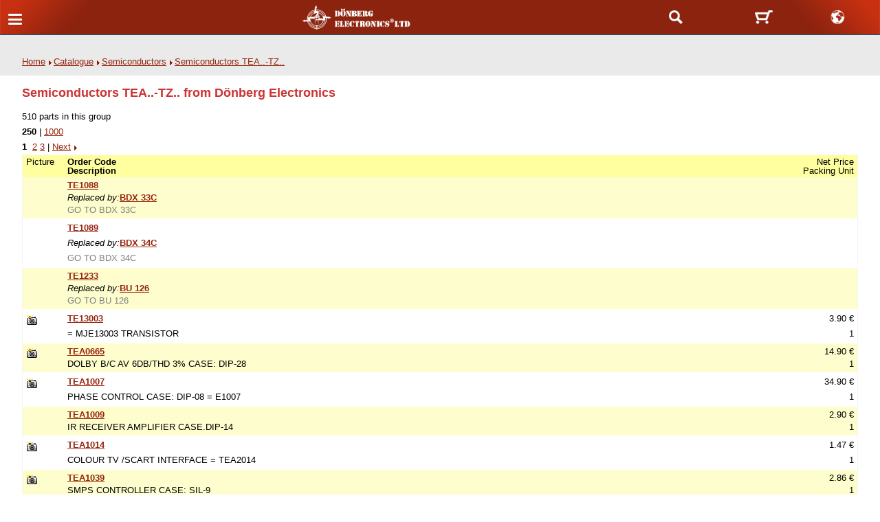

--- FILE ---
content_type: text/html; charset=ISO-8859-1
request_url: https://m.donberg-electronics.com/catalogue/semiconductors/semiconductors_tea-tz/
body_size: 14392
content:
<!DOCTYPE html>
<html xmlns="http://www.w3.org/1999/xhtml" xml:lang="en">
<!--[if lt IE 7]> <html class="no-js lt-ie9 lt-ie8 lt-ie7"> <![endif]-->
<!--[if IE 7]>    <html class="no-js lt-ie9 lt-ie8"> <![endif]-->
<!--[if IE 8]>    <html class="no-js lt-ie9"> <![endif]-->
<!--[if gt IE 8]><!--> <html class="no-js"> <!--<![endif]-->
<head>
<title>Semiconductors TEA..-TZ.. from Dönberg Electronics</title>

<meta http-equiv="Content-Language" content="en" />
<meta http-equiv="expires" content="0" />

<meta charset="utf-8">
<meta name="viewport" content="initial-scale=1">

<meta name="apple-mobile-web-app-capable" content="yes" />
<meta name="apple-mobile-web-app-status-bar-style" content="black" />
<meta name="apple-touch-fullscreen" content="yes" />

<meta name="author" content="Gerd Hï¿½na, Dï¿½nberg Electronics, Ireland" />
<meta name="creator" content="Dï¿½nberg Electronics, Ireland" />
<meta name="copyright" content="Dï¿½nberg Electronics, Ireland" />
<meta name="robots" content="follow,index" />

<link rel="apple-touch-icon" href="/images/mobile/apple-touch-icon.png" />
<link rel="apple-touch-icon-precomposed" sizes="144x144" href="/images/mobile/apple-touch-icon-144x144-precomposed.png" />
<link rel="apple-touch-icon-precomposed" sizes="114x114" href="/images/mobile/apple-touch-icon-114x114-precomposed.png" />
<link rel="apple-touch-icon-precomposed" sizes="72x72" href="/images/mobile/apple-touch-icon-72x72-precomposed.png" />
<link rel="apple-touch-icon-precomposed" sizes="57x57" href="/images/mobile/apple-touch-icon-57x57-precomposed.png" />

<!--<link rel="stylesheet" href="/includes/donbasket.css" type="text/css" />-->

<link rel="shortcut icon" href="/images/mobile/favicon.ico" /> 

<link rel="stylesheet" href="/includes/slicknav.css">
<link rel="stylesheet" href="/includes/donberg-mobile.css">

<script language="JavaScript" type="text/javascript" src="/includes/mobile-script.js"></script>

<script type="text/javascript">
var ua = navigator.userAgent;

if( ua.indexOf("Android") >= 0 ) {
  var androidversion = parseFloat(ua.slice(ua.indexOf("Android")+8)); 
  if (androidversion < 3) {
	document.write('<link rel="stylesheet" href="/includes/old-device-style.css">');
  }
}
</script>

<script src="/includes/jquery-1.8.3.min.js"></script>
<script src="/includes/jquery.slicknav.js"></script>
<script type="text/javascript">
jQuery(function ($) {
	$('#menu').slicknav();
});
</script>
<link rel='canonical' href='http://www.donberg-electronics.com/catalogue/semiconductors/semiconductors_tea-tz/' />

<script language="JavaScript" type="text/javascript" src="/includes/donberg.js"></script>
<script language="JavaScript" type="text/javascript" src="/includes/basket.js"></script>
<script language="JavaScript" type="text/javascript" src="/includes/language_en.js"></script>
<script language="JavaScript" type="text/javascript" src="/includes/email.js"></script>

</head>



<body>

<header class="main">

		<div id="headline" class="sticky">
		 <div id="headerline-right-img">
		  <div id="headline-text">
			<div class="main-left">
			  <div class="menu-trigger-bg active">
				<!--<a href="#" onclick="showhide('navigation')" class="menu-trigger menu-trigger-icon"></a>-->
			  </div>
			</div>
			<div class="main-center">
				<div id="logo"><img src="/images/mobile/donberg-logo.png" alt="Donberg Logo" /></div>
			</div>

			<div class="main-right">
				<div id="search-trigger-bg" class="trigger-icon "> <!--menu-active -->
					<a href="#" onclick="showhide('search-bar')"><img src="/images/mobile/search-icon.png" alt="" /></a>
				</div>
				<div id="shop-trigger-bg" class="trigger-icon">
					<!--<a href="#" onclick="showhide('shopping-basket')"><img src="/images/mobile/shop-icon.png" alt="" /></a>-->
					
					<a href="https://m.donberg-electronics.com/your_order/shopping_basket/"><img src='/images/mobile/shop-icon.png' alt='Show Shopping Basket' />							
					
				</div>
				<div id="lang-trigger-bg" class="trigger-icon">
					<a href="#" onclick="showhide('language-switch')"><img src="/images/mobile/language-icon.png" alt="" /></a>
				</div>
			</div>
		  </div>
		 </div>
		<nav id="language-switch" class="bar" style="display:none;">
		 <div id="language-switch-text">
			<b>Currently Selected Language: English <img src="/images/flag_eu.gif" align="bottom" width="20" height="12" border="0" alt="Currently Selected Language: English" style=\"border: 1px solid #ddb; margin-top:1px;\" /></b><br/>
			Switch to:
		 </div>
		 
		 <ul>
		 <ul><li><a href="http://m.donberg.ie/catalogue/semiconductors/semiconductors_tea-tz/" title='Semiconductors TEA..-TZ..'  onclick="show_warning=1;" ><img src="/images/flag_eu.gif" width="20" height="12" border="0" alt='EN'/> English in €<span class='h'>: Semiconductors TEA..-TZ..</span></a></li><li><a href="http://m.donberg.co.uk/catalogue/semiconductors/semiconductors_tea-tz/" title='Semiconductors TEA..-TZ..'  onclick="show_warning=1;" ><img src="/images/flag_uk.gif" width="20" height="12" border="0" alt='EN'/> UK Site in £<span class='h'>: Semiconductors TEA..-TZ..</span></a></li><li><a href="http://m.electronic-spare-parts.com/catalogue/semiconductors/semiconductors_tea-tz/" title='Semiconductors TEA..-TZ..'  onclick="show_warning=1;" ><img src="/images/flag_us.gif" width="20" height="12" border="0" alt='EN'/> US Site in $<span class='h'>: Semiconductors TEA..-TZ..</span></a></li><li><a href="https://m.donberg.de/katalog/halbleiter/halbleiter_tea_bis_tz/" title='Halbleiter TEA.. bis TZ..'  onclick="show_warning=1;" ><img src="/images/flag_de.gif" width="20" height="12" border="0" alt='DE' /> Deutsch<span class='h'>: Halbleiter TEA.. bis TZ..</span></a></li><li><a href="https://m.donberg.fr/catalogue/semi-conducteurs/semi-conducteurs_tea-tz/" title='Semi-conducteurs TEA.. - TZ..'  onclick="show_warning=1;" ><img src="/images/flag_fr.gif" width="20" height="12" border="0" alt='FR' /> Français<span class='h'>: Semi-conducteurs TEA.. - TZ..</span></a></li><li><a href="https://m.donberg.es/catalogo/semiconductores/semiconductores_tea-tz/" title='Semiconductores TEA.. - TZ..'  onclick="show_warning=1;" ><img src="/images/flag_es.gif" width="20" height="12" border="0" alt='ES' /> Español<span class='h'>: Semiconductores TEA.. - TZ..</span></a></li></ul> 
		</nav>

		<nav id="search-bar" class="bar" style="display:none;">
		 <div id="search-bar-text">	
			<form name="qsearch" id="qsearch" method="get" action="https://m.donberg-electronics.com/search"><input class="such_eingabe search-input" name="query" onclick="this.value=''; this.style.color='black'" value="Search for product..." value="" /><input class="such_button search-button" value="Search" type="submit" /><br/><p><img src="/images/arrow_right_white.gif" border="0" alt="Goto" /> <a href="https://m.donberg-electronics.com/search/">Advanced</a></p></form>
		 </div>		
		</nav>		 
		 
		</div>	
		
		<nav id="navigation" class="bar" style="display:block;"><!-- Hauptnavigation -->
 <ul id='menu' style='display:none;'>
<li id="topmenu-home" class="leftnav-item-top">
<a href="https://m.donberg-electronics.com/">
Home</a></li>
<li id="topmenu-catalogue" class="leftnav-item-top has-submenu openClass">
<a class="current openClass" href="https://m.donberg-electronics.com/catalogue/">
Catalogue <!--<img src='/images/mobile/arrow_black_down.gif' />--> </a><ul>  <li class="leftnav-item submenu-catalogue"><a href="/catalogue//">Catalogue: Overview</a>
  </li>
  <li class="leftnav-item submenu-catalogue"><a href="/catalogue/passive_components/">Passive Components <!--<img src='/images/mobile/arrow_black_down.gif' />--> </a><ul>     <li class="leftnav-subitem"><a href="/catalogue/passive_components/">Passive Components: <b>Top Sellers</b></a></li>
  </li>
     <li class="leftnav-subitem "><a href="/catalogue/passive_components/batteries/">Batteries</a></li>
     <li class="leftnav-subitem "><a href="/catalogue/passive_components/capacitors/">Capacitors</a></li>
     <li class="leftnav-subitem "><a href="/catalogue/passive_components/coils/">Coils</a></li>
     <li class="leftnav-subitem "><a href="/catalogue/passive_components/fuses/">Fuses</a></li>
     <li class="leftnav-subitem "><a href="/catalogue/passive_components/quartz_crystals/">Quartz Crystals</a></li>
     <li class="leftnav-subitem "><a href="/catalogue/passive_components/relays/">Relays</a></li>
     <li class="leftnav-subitem "><a href="/catalogue/passive_components/resistors/">Resistors</a></li>
</ul>  <li class="leftnav-item submenu-catalogue"><a href="/catalogue/audio_spares/">Audio Spares <!--<img src='/images/mobile/arrow_black_down.gif' />--> </a><ul>     <li class="leftnav-subitem"><a href="/catalogue/audio_spares/">Audio Spares: <b>Top Sellers</b></a></li>
  </li>
     <li class="leftnav-subitem "><a href="/catalogue/audio_spares/amstrad_audio_spares/">Amstrad Audio Spares</a></li>
     <li class="leftnav-subitem "><a href="/catalogue/audio_spares/audio_belts/">Audio Belts</a></li>
     <li class="leftnav-subitem "><a href="/catalogue/audio_spares/audio_lamps/">Audio Lamps</a></li>
     <li class="leftnav-subitem "><a href="/catalogue/audio_spares/audio_motors/">Audio Motors</a></li>
     <li class="leftnav-subitem "><a href="/catalogue/audio_spares/blaupunkt_audio_spares/">Blaupunkt Audio Spares</a></li>
     <li class="leftnav-subitem "><a href="/catalogue/audio_spares/function_switches/">Function Switches</a></li>
     <li class="leftnav-subitem "><a href="/catalogue/audio_spares/jvc_audio_spares/">JVC Audio Spares</a></li>
     <li class="leftnav-subitem "><a href="/catalogue/audio_spares/konig_laser_units_cd_dvd/">König Laser Units for CD and DVD</a></li>
     <li class="leftnav-subitem "><a href="/catalogue/audio_spares/panasonic_audio_spares/">Panasonic Audio Spares</a></li>
     <li class="leftnav-subitem "><a href="/catalogue/audio_spares/philips_audio_spares/">Philips Audio Spares</a></li>
     <li class="leftnav-subitem "><a href="/catalogue/audio_spares/pioneer_audio_spares/">Pioneer Audio Spares</a></li>
     <li class="leftnav-subitem "><a href="/catalogue/audio_spares/samsung_audio_spares/">Samsung Audio Spares</a></li>
     <li class="leftnav-subitem "><a href="/catalogue/audio_spares/sanyo_audio_spares/">Sanyo Audio Spares</a></li>
     <li class="leftnav-subitem "><a href="/catalogue/audio_spares/sharp_audio_spares/">Sharp Audio Spares</a></li>
     <li class="leftnav-subitem "><a href="/catalogue/audio_spares/sony_audio_spares/">Sony Audio Spares</a></li>
     <li class="leftnav-subitem "><a href="/catalogue/audio_spares/styli/">Styli</a></li>
     <li class="leftnav-subitem "><a href="/catalogue/audio_spares/transformers/">Transformers</a></li>
     <li class="leftnav-subitem "><a href="/catalogue/audio_spares/volume_controls_audio_systems/">Volume Controls for Audio Systems</a></li>
</ul>  <li class="leftnav-item submenu-catalogue"><a href="/catalogue/video_spares/">Video Spares <!--<img src='/images/mobile/arrow_black_down.gif' />--> </a><ul>     <li class="leftnav-subitem"><a href="/catalogue/video_spares/">Video Spares: <b>Top Sellers</b></a></li>
  </li>
     <li class="leftnav-subitem "><a href="/catalogue/video_spares/akai_video_recorder_spares/">Akai Video Recorder Spares</a></li>
     <li class="leftnav-subitem "><a href="/catalogue/video_spares/amstrad_video_recorder_spares/">Amstrad Video Recorder Spares</a></li>
     <li class="leftnav-subitem "><a href="/catalogue/video_spares/blaupunkt_video_recorder_spares/">Blaupunkt Video Recorder Spares</a></li>
     <li class="leftnav-subitem "><a href="/catalogue/video_spares/daewoo_video_recorder_spares/">Daewoo Video Recorder Spares</a></li>
     <li class="leftnav-subitem "><a href="/catalogue/video_spares/ferguson_video_recorder_spares/">Ferguson Video Recorder Spares</a></li>
     <li class="leftnav-subitem "><a href="/catalogue/video_spares/goldstar_video_recorder_spares/">Goldstar Video Recorder Spares</a></li>
     <li class="leftnav-subitem "><a href="/catalogue/video_spares/grundig_video_recorder_spares/">Grundig Video Recorder Spares</a></li>
     <li class="leftnav-subitem "><a href="/catalogue/video_spares/hitachi_video_recorder_spares/">Hitachi Video Recorder Spares</a></li>
     <li class="leftnav-subitem "><a href="/catalogue/video_spares/itt_nokia_video_recorder_spares/">ITT / Nokia Video Recorder Spares</a></li>
     <li class="leftnav-subitem "><a href="/catalogue/video_spares/jvc_video_recorder_spares/">JVC Video Recorder Spares</a></li>
     <li class="leftnav-subitem "><a href="/catalogue/video_spares/matsui_video_recorder_spares/">Matsui Video Recorder Spares</a></li>
     <li class="leftnav-subitem "><a href="/catalogue/video_spares/mitsubishi_video_recorder_spares/">Mitsubishi Video Recorder Spares</a></li>
     <li class="leftnav-subitem "><a href="/catalogue/video_spares/panasonic_video_recorder_spares/">Panasonic Video Recorder Spares</a></li>
     <li class="leftnav-subitem "><a href="/catalogue/video_spares/philips_video_recorder_spares/">Philips Video Recorder Spares</a></li>
     <li class="leftnav-subitem "><a href="/catalogue/video_spares/roadstar_video_recorder_spares/">Roadstar Video Recorder Spares</a></li>
     <li class="leftnav-subitem "><a href="/catalogue/video_spares/salora_video_recorder_spares/">Salora Video Recorder Spares</a></li>
     <li class="leftnav-subitem "><a href="/catalogue/video_spares/samsung_video_recorder_spares/">Samsung Video Recorder Spares</a></li>
     <li class="leftnav-subitem "><a href="/catalogue/video_spares/sanyo_video_recorder_spares/">Sanyo Video Recorder Spares</a></li>
     <li class="leftnav-subitem "><a href="/catalogue/video_spares/sashio_video_recorder_spares/">Sashio Video Recorder Spares</a></li>
     <li class="leftnav-subitem "><a href="/catalogue/video_spares/sharp_video_recorder_spares/">Sharp Video Recorder Spares</a></li>
     <li class="leftnav-subitem "><a href="/catalogue/video_spares/sony_video_recorder_spares/">Sony Video Recorder Spares</a></li>
     <li class="leftnav-subitem "><a href="/catalogue/video_spares/toshiba_video_recorder_spares/">Toshiba Video Recorder Spares</a></li>
     <li class="leftnav-subitem "><a href="/catalogue/video_spares/video_heads/">Video Heads</a></li>
     <li class="leftnav-subitem "><a href="/catalogue/video_spares/video_recorder_back_up_batteries/">Video Recorder Back Up Batteries</a></li>
     <li class="leftnav-subitem "><a href="/catalogue/video_spares/video_recorder_belts_belt_kits/">Video Recorder Belts and Belt Kits</a></li>
     <li class="leftnav-subitem "><a href="/catalogue/video_spares/video_recorder_clutches/">Video Recorder Clutches</a></li>
     <li class="leftnav-subitem "><a href="/catalogue/video_spares/video_recorder_gears/">Video Recorder Gears</a></li>
     <li class="leftnav-subitem "><a href="/catalogue/video_spares/video_recorder_idlers/">Video Recorder Idlers</a></li>
     <li class="leftnav-subitem "><a href="/catalogue/video_spares/video_recorder_mode_switches/">Video Recorder Mode Switches</a></li>
     <li class="leftnav-subitem "><a href="/catalogue/video_spares/video_recorder_motors/">Video Recorder Motors</a></li>
     <li class="leftnav-subitem "><a href="/catalogue/video_spares/video_recorder_panels/">Video Recorder Panels</a></li>
     <li class="leftnav-subitem "><a href="/catalogue/video_spares/video_recorder_pinch_rollers/">Video Recorder Pinch Rollers</a></li>
     <li class="leftnav-subitem "><a href="/catalogue/video_spares/video_recorder_servicebelt_kits/">Video Recorder Service/Belt Kits</a></li>
     <li class="leftnav-subitem "><a href="/catalogue/video_spares/video_recorder_tension_bands/">Video Recorder Tension Bands</a></li>
     <li class="leftnav-subitem "><a href="/catalogue/video_spares/video_recorder_tuners/">Video Recorder Tuners</a></li>
</ul>  <li class="leftnav-item submenu-catalogue"><a href="/catalogue/belts/">Belts <!--<img src='/images/mobile/arrow_black_down.gif' />--> </a><ul>     <li class="leftnav-subitem"><a href="/catalogue/belts/">Belts: <b>Top Sellers</b></a></li>
  </li>
     <li class="leftnav-subitem "><a href="/catalogue/belts/audio_belts/">Audio Belts</a></li>
     <li class="leftnav-subitem "><a href="/catalogue/belts/video_recorder_belts_belt_kits/">Video Recorder Belts and Belt Kits</a></li>
</ul>  <li class="leftnav-item submenu-catalogue"><a href="/catalogue/relays/">Relays</a>
  </li>
  <li class="leftnav-item submenu-catalogue openClass"><a class="current" href="/catalogue/semiconductors/"><b>Semiconductors</b> <!--<img src='/images/mobile/arrow_black_down.gif' />--> </a> <ul>     <li class="leftnav-subitem"><a href="/catalogue/semiconductors/">Semiconductors: Top Sellers</a></li>
  </li>
     <li class="leftnav-subitem "><a href="/catalogue/semiconductors/semiconductors_0-1/">Semiconductors 0..-1..</a></li>
     <li class="leftnav-subitem "><a href="/catalogue/semiconductors/semiconductors_2-2n/">Semiconductors 2..-2N..</a></li>
     <li class="leftnav-subitem "><a href="/catalogue/semiconductors/semiconductors_2sa-2sb/">Semiconductors 2SA..-2SB..</a></li>
     <li class="leftnav-subitem "><a href="/catalogue/semiconductors/semiconductors_2sc/">Semiconductors 2SC..</a></li>
     <li class="leftnav-subitem "><a href="/catalogue/semiconductors/semiconductors_2sd-2sk/">Semiconductors 2SD..-2SK..</a></li>
     <li class="leftnav-subitem "><a href="/catalogue/semiconductors/semiconductors_3-9/">Semiconductors 3..-9..</a></li>
     <li class="leftnav-subitem "><a href="/catalogue/semiconductors/semiconductors_a-ay/">Semiconductors A..-AY..</a></li>
     <li class="leftnav-subitem "><a href="/catalogue/semiconductors/semiconductors_b-bc/">Semiconductors B..-BC..</a></li>
     <li class="leftnav-subitem "><a href="/catalogue/semiconductors/semiconductors_bd-bt/">Semiconductors BD..-BT..</a></li>
     <li class="leftnav-subitem "><a href="/catalogue/semiconductors/semiconductors_bu-bz/">Semiconductors BU..-BZ..</a></li>
     <li class="leftnav-subitem "><a href="/catalogue/semiconductors/semiconductors_c-d/">Semiconductors C..-D..</a></li>
     <li class="leftnav-subitem "><a href="/catalogue/semiconductors/semiconductors_e-g/">Semiconductors E..-G..</a></li>
     <li class="leftnav-subitem "><a href="/catalogue/semiconductors/semiconductors_h/">Semiconductors H..</a></li>
     <li class="leftnav-subitem "><a href="/catalogue/semiconductors/semiconductors_i-l/">Semiconductors I..-L..</a></li>
     <li class="leftnav-subitem "><a href="/catalogue/semiconductors/semiconductors_ma-mc/">Semiconductors MA..-MC..</a></li>
     <li class="leftnav-subitem "><a href="/catalogue/semiconductors/semiconductors_md-mz/">Semiconductors MD..-MZ..</a></li>
     <li class="leftnav-subitem "><a href="/catalogue/semiconductors/semiconductors_n-p/">Semiconductors N..-P..</a></li>
     <li class="leftnav-subitem "><a href="/catalogue/semiconductors/semiconductors_r/">Semiconductors R..</a></li>
     <li class="leftnav-subitem "><a href="/catalogue/semiconductors/semiconductors_sn-sth/">Semiconductors SN..-STH..</a></li>
     <li class="leftnav-subitem "><a href="/catalogue/semiconductors/semiconductors_ssa-sm/">Semiconductors SSA..-SM..</a></li>
     <li class="leftnav-subitem "><a href="/catalogue/semiconductors/semiconductors_stk-sz/">Semiconductors STK..-SZ..</a></li>
     <li class="leftnav-subitem "><a href="/catalogue/semiconductors/semiconductors_t-tc/">Semiconductors T..-TC..</a></li>
     <li class="leftnav-subitem "><a href="/catalogue/semiconductors/semiconductors_tda/">Semiconductors TDA..</a></li>
     <li class="leftnav-subitem  openClass"><a class="current" href="/catalogue/semiconductors/semiconductors_tea-tz/">Semiconductors TEA..-TZ..</a></li>
     <li class="leftnav-subitem "><a href="/catalogue/semiconductors/semiconductors_u/">Semiconductors U..</a></li>
     <li class="leftnav-subitem "><a href="/catalogue/semiconductors/semiconductors_v-z/">Semiconductors V..-Z..</a></li>
</ul>  <li class="leftnav-item submenu-catalogue"><a href="/catalogue/igbt_mosfet_rfuhf-power_modules/">IGBT, MOSFET, RF/UHF-Modules</a>
  </li>
  <li class="leftnav-item submenu-catalogue"><a href="/catalogue/mechanical_components/">Mechanical Components <!--<img src='/images/mobile/arrow_black_down.gif' />--> </a><ul>     <li class="leftnav-subitem"><a href="/catalogue/mechanical_components/">Mechanical Components: <b>Top Sellers</b></a></li>
  </li>
     <li class="leftnav-subitem "><a href="/catalogue/mechanical_components/aerial_accessories/">Aerial Accessories</a></li>
     <li class="leftnav-subitem "><a href="/catalogue/mechanical_components/aerials/">Aerials</a></li>
     <li class="leftnav-subitem "><a href="/catalogue/mechanical_components/connectors/">Connectors</a></li>
     <li class="leftnav-subitem "><a href="/catalogue/mechanical_components/leads/">Leads</a></li>
     <li class="leftnav-subitem "><a href="/catalogue/mechanical_components/mains_switches/">Mains Switches</a></li>
     <li class="leftnav-subitem "><a href="/catalogue/mechanical_components/telephone_accessories/">Telephone Accessories</a></li>
     <li class="leftnav-subitem "><a href="/catalogue/mechanical_components/vacuum_cleaner_parts/">Vacuum Cleaner Parts</a></li>
</ul>  <li class="leftnav-item submenu-catalogue"><a href="/catalogue/workshop_accessories/">Workshop Accessories <!--<img src='/images/mobile/arrow_black_down.gif' />--> </a><ul>     <li class="leftnav-subitem"><a href="/catalogue/workshop_accessories/">Workshop Accessories: <b>Top Sellers</b></a></li>
  </li>
     <li class="leftnav-subitem "><a href="/catalogue/workshop_accessories/workshop_tools/">Workshop Tools</a></li>
     <li class="leftnav-subitem "><a href="/catalogue/workshop_accessories/ersa_soldering_tools/">ERSA Soldering Tools</a></li>
     <li class="leftnav-subitem "><a href="/catalogue/workshop_accessories/service_aids/">Service Aids</a></li>
     <li class="leftnav-subitem "><a href="/catalogue/workshop_accessories/test_equipment/">Test Equipment</a></li>
     <li class="leftnav-subitem "><a href="/catalogue/workshop_accessories/tools/">Tools</a></li>
</ul>  <li class="leftnav-item submenu-catalogue"><a href="/catalogue/remote_controls/">Remote Control <!--<img src='/images/mobile/arrow_black_down.gif' />--> </a><ul>     <li class="leftnav-subitem"><a href="/catalogue/remote_controls/">Remote Control: <b>Top Sellers</b></a></li>
  </li>
     <li class="leftnav-subitem "><a href="/catalogue/remote_controls/akai_remote_controls/">Akai Remote Controls</a></li>
     <li class="leftnav-subitem "><a href="/catalogue/remote_controls/amstrad_remote_controls/">Amstrad Remote Controls</a></li>
     <li class="leftnav-subitem "><a href="/catalogue/remote_controls/beko_remote_controls/">Beko Remote Controls</a></li>
     <li class="leftnav-subitem "><a href="/catalogue/remote_controls/ferguson_thorn_thompson_remote_controls/">Ferguson / Thorn / Thompson Remote Controls</a></li>
     <li class="leftnav-subitem "><a href="/catalogue/remote_controls/grundig_remote_controls/">Grundig Remote Controls</a></li>
     <li class="leftnav-subitem "><a href="/catalogue/remote_controls/hitachi_remote_controls/">Hitachi Remote Controls</a></li>
     <li class="leftnav-subitem "><a href="/catalogue/remote_controls/itt_nokia_remote_controls/">ITT / Nokia Remote Controls</a></li>
     <li class="leftnav-subitem "><a href="/catalogue/remote_controls/jvc_remote_controls/">JVC Remote Controls</a></li>
     <li class="leftnav-subitem "><a href="/catalogue/remote_controls/kenwood_remote_controls/">Kenwood Remote Controls</a></li>
     <li class="leftnav-subitem "><a href="/catalogue/remote_controls/lg_goldstar_remote_controls/">LG / Goldstar Remote Controls</a></li>
     <li class="leftnav-subitem "><a href="/catalogue/remote_controls/mitsubishi_remote_controls/">Mitsubishi Remote Controls</a></li>
     <li class="leftnav-subitem "><a href="/catalogue/remote_controls/nikkai_remote_controls/">Nikkai Remote Controls</a></li>
     <li class="leftnav-subitem "><a href="/catalogue/remote_controls/nordmende_remote_controls/">Nordmende Remote Controls</a></li>
     <li class="leftnav-subitem "><a href="/catalogue/remote_controls/pace_remote_controls/">Pace Remote Controls</a></li>
     <li class="leftnav-subitem "><a href="/catalogue/remote_controls/panasonic_remote_controls/">Panasonic Remote Controls</a></li>
     <li class="leftnav-subitem "><a href="/catalogue/remote_controls/philips_remote_controls/">Philips Remote Controls</a></li>
     <li class="leftnav-subitem "><a href="/catalogue/remote_controls/salora_remote_controls/">Salora Remote Controls</a></li>
     <li class="leftnav-subitem "><a href="/catalogue/remote_controls/samsung_remote_controls/">Samsung Remote Controls</a></li>
     <li class="leftnav-subitem "><a href="/catalogue/remote_controls/sanyo_remote_controls/">Sanyo Remote Controls</a></li>
     <li class="leftnav-subitem "><a href="/catalogue/remote_controls/schneider_remote_controls/">Schneider Remote Controls</a></li>
     <li class="leftnav-subitem "><a href="/catalogue/remote_controls/sharp_remote_controls/">Sharp Remote Controls</a></li>
     <li class="leftnav-subitem "><a href="/catalogue/remote_controls/siemens_remote_controls/">Siemens Remote Controls</a></li>
     <li class="leftnav-subitem "><a href="/catalogue/remote_controls/sony_remote_controls/">Sony Remote Controls</a></li>
     <li class="leftnav-subitem "><a href="/catalogue/remote_controls/telefunken_remote_controls/">Telefunken Remote Controls</a></li>
     <li class="leftnav-subitem "><a href="/catalogue/remote_controls/toshiba_remote_controls/">Toshiba Remote Controls</a></li>
     <li class="leftnav-subitem "><a href="/catalogue/remote_controls/universal_remote_controls/">Universal Remote Controls</a></li>
</ul>  <li class="leftnav-item submenu-catalogue"><a href="/catalogue/repair_kits/">Repair Kits</a>
  </li>
  <li class="leftnav-item submenu-catalogue"><a href="/catalogue/laser_units_cd_dvd/">Laser Units for CD and DVD</a>
  </li>
  <li class="leftnav-item submenu-catalogue"><a href="/catalogue/tv_monitor_spares/">TV and Monitor Spares <!--<img src='/images/mobile/arrow_black_down.gif' />--> </a><ul>     <li class="leftnav-subitem"><a href="/catalogue/tv_monitor_spares/">TV and Monitor Spares: <b>Top Sellers</b></a></li>
  </li>
     <li class="leftnav-subitem "><a href="/catalogue/tv_monitor_spares/eht-cables/">EHT-Cables</a></li>
     <li class="leftnav-subitem "><a href="/catalogue/tv_monitor_spares/mains_switches/">Mains Switches</a></li>
     <li class="leftnav-subitem "><a href="/catalogue/tv_monitor_spares/switches/">Switches</a></li>
     <li class="leftnav-subitem "><a href="/catalogue/tv_monitor_spares/triplers/">Triplers</a></li>
     <li class="leftnav-subitem "><a href="/catalogue/tv_monitor_spares/tv_backup_batteries/">TV Backup Batteries</a></li>
     <li class="leftnav-subitem "><a href="/catalogue/tv_monitor_spares/tv_buttom_units/">TV Buttom Units</a></li>
     <li class="leftnav-subitem "><a href="/catalogue/tv_monitor_spares/tv_choppers/">TV Choppers</a></li>
     <li class="leftnav-subitem "><a href="/catalogue/tv_monitor_spares/tv_focus_units/">TV Focus Units</a></li>
     <li class="leftnav-subitem "><a href="/catalogue/tv_monitor_spares/tv_mains_transformers/">TV Mains Transformers</a></li>
     <li class="leftnav-subitem "><a href="/catalogue/tv_monitor_spares/tv_posistors/">TV Posistors</a></li>
     <li class="leftnav-subitem "><a href="/catalogue/tv_monitor_spares/tv_speakers/">TV Speakers</a></li>
     <li class="leftnav-subitem "><a href="/catalogue/tv_monitor_spares/tv_tube_bases/">TV Tube Bases</a></li>
     <li class="leftnav-subitem "><a href="/catalogue/tv_monitor_spares/tv_tuners/">TV Tuners</a></li>
</ul>  <li class="leftnav-item submenu-catalogue"><a href="/catalogue/line_output_transformers/">Line Output Transformers <!--<img src='/images/mobile/arrow_black_down.gif' />--> </a><ul>     <li class="leftnav-subitem"><a href="/catalogue/line_output_transformers/">Line Output Transformers: <b>Top Sellers</b></a></li>
  </li>
     <li class="leftnav-subitem "><a href="/catalogue/line_output_transformers/hr_diemen_line_output_traformers/">HR Diemen LOPTs</a></li>
     <li class="leftnav-subitem "><a href="/catalogue/line_output_transformers/konig_line_output_transformers/">König Line Output Transformers</a></li>
     <li class="leftnav-subitem "><a href="/catalogue/line_output_transformers/line_output_traformers_diverse_manufacturers/">LOPTs by Diverse Manufacturers</a></li>
</ul>  <li class="leftnav-item submenu-catalogue"><a href="/catalogue/microwave_oven_spares/">Microwave Oven Spares</a>
  </li>
  <li class="leftnav-item submenu-catalogue"><a href="/catalogue/inverters/">Inverters <!--<img src='/images/mobile/arrow_black_down.gif' />--> </a><ul>     <li class="leftnav-subitem"><a href="/catalogue/inverters/">Inverters: <b>Top Sellers</b></a></li>
  </li>
     <li class="leftnav-subitem "><a href="/catalogue/inverters/lcd_inverters/">LCD Inverters</a></li>
</ul>  <li class="leftnav-item submenu-catalogue"><a href="/catalogue/original_and_replacement_parts/">Original and Replacement Parts <!--<img src='/images/mobile/arrow_black_down.gif' />--> </a><ul>     <li class="leftnav-subitem"><a href="/catalogue/original_and_replacement_parts/">Original and Replacement Parts: <b>Top Sellers</b></a></li>
  </li>
     <li class="leftnav-subitem "><a href="/catalogue/original_and_replacement_parts/konig_spare_parts/">KÖNIG Spare Parts</a></li>
     <li class="leftnav-subitem "><a href="/catalogue/original_and_replacement_parts/panasonic_spare_parts/">Panasonic Spare Parts</a></li>
     <li class="leftnav-subitem "><a href="/catalogue/original_and_replacement_parts/sanyo_spare_parts/">Sanyo Spare Parts</a></li>
     <li class="leftnav-subitem "><a href="/catalogue/original_and_replacement_parts/sharp_spare_parts/">Sharp Spare Parts</a></li>
</ul>  <li class="leftnav-item submenu-catalogue"><a href="/catalogue/computer_spares/">Computer Spares</a>
  </li>
</ul><li id="topmenu-search" class="leftnav-item-top">
<a href="https://m.donberg-electronics.com/search/">
Product Search</a></li>
<li id="topmenu-order" class="leftnav-item-top has-submenu">
<a href="https://m.donberg-electronics.com/your_order/">
Your Order <!--<img src='/images/mobile/arrow_black_down.gif' />--> </a><ul>  <li class="leftnav-item submenu-order"><a href="/your_order/how_to_order/">How to Order</a>
  </li>
  <li class="leftnav-item submenu-order"><a href="/your_order/prices_postage_payment/">Prices, Postage & Payment</a>
  </li>
  <li class="leftnav-item submenu-order"><a href="/your_order/conditions_of_sale/">Conditions of Sale</a>
  </li>
  <li class="leftnav-item submenu-order"><a href="/your_order/cancellation_policy/">Cancellation Policy</a>
  </li>
  <li class="leftnav-item submenu-order"><a href="/your_order/shopping_basket/">Shopping Basket</a>
  </li>
</ul><li id="topmenu-about" class="leftnav-item-top has-submenu">
<a href="https://m.donberg-electronics.com/about_donberg/">
About Dönberg <!--<img src='/images/mobile/arrow_black_down.gif' />--> </a><ul>  <li class="leftnav-item submenu-about"><a href="/about_donberg/company_profile/">Company Profile</a>
  </li>
  <li class="leftnav-item submenu-about"><a href="/about_donberg/customer_service/">Customer Service</a>
  </li>
  <li class="leftnav-item submenu-about"><a href="/about_donberg/legal_notice/">Legal Notice</a>
  </li>
  <li class="leftnav-item submenu-about"><a href="/about_donberg/privacy_policy/">Privacy Policy</a>
  </li>
  <li class="leftnav-item submenu-about"><a href="/about_donberg/reference_clients/">Reference Clients</a>
  </li>
</ul> </ul>
			

		</nav>
	
	</header>

		
	<div id="breadcrumb">
		<div id="breadcrumb-text">
			<section><div id="site_breadcrumb">
<a href="https://m.donberg-electronics.com/">Home</a>
<a href="https://m.donberg-electronics.com/catalogue/"><img border=0 src="/images/arrow_right_red.gif" />Catalogue</a>
<a href="https://m.donberg-electronics.com/catalogue/semiconductors/"><img border=0 src="/images/arrow_right_red.gif" />Semiconductors</a>
<a href="https://m.donberg-electronics.com/catalogue/semiconductors/semiconductors_tea-tz/"><img border=0 src="/images/arrow_right_red.gif" />Semiconductors TEA..-TZ..</a>
</div>

			</section>
		</div>
	</div>	
		
	
		<div class="content">
			<section>
			
					<!-- Insert Donberg-CONTENT Start -->

						<div id="contentcontainer">
						 <div id="content">

				 
							<!-- CONTENT -->
							<div id="site_generated_content">	
		<h1>Semiconductors TEA..-TZ.. from Dönberg Electronics</h1>
<div id="site_navigation">
510 parts in this group<br /><b>250</b> | <a href="/catalogue/semiconductors/semiconductors_tea-tz/page_1.html?perpage=1000">1000</a><br/>
<b>1</b> &nbsp;<a href="/catalogue/semiconductors/semiconductors_tea-tz/page_2.html">2</a> <a href="/catalogue/semiconductors/semiconductors_tea-tz/page_3.html">3</a> | <a href="/catalogue/semiconductors/semiconductors_tea-tz/page_2.html">Next</a> <img src="/images/arrow_right_red.gif" border="0" />
</div>
<div id="site_generated_content">
<table class="content_list" width="100%">
<tr class="table_header">
<td width='5%'>Picture</td><td class='b' width='73%'><b>Order Code<br/>Description</b></td><td class='r' width='22%' align='right'>&nbsp;Net Price<br/>Packing Unit</td><tr class='y'><td class='c'>&nbsp;</td><td><a href="/catalogue/semiconductors/semiconductors_tea-tz/te_1088.html"><b>TE1088</b></a><br/><span class='replacement'>Replaced by:</span><a href="/descript/b/bdx_33c.htm"><b>BDX 33C</b></a><br/><span class='obsolete'>GO TO BDX 33C</span><td>&nbsp;</td></tr><tr><td class='c'>&nbsp;</td><td><a href="/catalogue/semiconductors/semiconductors_tea-tz/te_1089.html"><b>TE1089</b></a><br/><span class='replacement'>Replaced by:</span><a href="/descript/b/bdx_34c.htm"><b>BDX 34C</b></a><br/><span class='obsolete'>GO TO BDX 34C</span><td>&nbsp;</td></tr><tr class='y'><td class='c'>&nbsp;</td><td><a href="/catalogue/semiconductors/semiconductors_tea-tz/te_1233.html"><b>TE1233</b></a><br/><span class='replacement'>Replaced by:</span><a href="/descript/b/bu_126.htm"><b>BU 126</b></a><br/><span class='obsolete'>GO TO BU 126</span><td>&nbsp;</td></tr><tr><td class='c'><img src='/images/i.gif'></td><td><a href="/catalogue/semiconductors/semiconductors_tea-tz/te_13003.html"><b>TE13003</b></a><br/>= MJE13003 TRANSISTOR<td class='r'>3.90 &euro;<br/>1</td></tr><tr class='y'><td class='c'><img src='/images/i.gif'></td><td><a href="/catalogue/semiconductors/semiconductors_tea-tz/tea_0665.html"><b>TEA0665</b></a><br/>DOLBY B/C AV 6DB/THD 3% CASE: DIP-28<td class='r'>14.90 &euro;<br/>1</td></tr><tr><td class='c'><img src='/images/i.gif'></td><td><a href="/catalogue/semiconductors/semiconductors_tea-tz/tea_1007.html"><b>TEA1007</b></a><br/>PHASE CONTROL CASE: DIP-08 = E1007<td class='r'>34.90 &euro;<br/>1</td></tr><tr class='y'><td class='c'>&nbsp;</td><td><a href="/catalogue/semiconductors/semiconductors_tea-tz/tea_1009.html"><b>TEA1009</b></a><br/>IR RECEIVER AMPLIFIER CASE.DIP-14<td class='r'>2.90 &euro;<br/>1</td></tr><tr><td class='c'><img src='/images/i.gif'></td><td><a href="/catalogue/semiconductors/semiconductors_tea-tz/tea_1014.html"><b>TEA1014</b></a><br/>COLOUR TV /SCART INTERFACE = TEA2014<td class='r'>1.47 &euro;<br/>1</td></tr><tr class='y'><td class='c'><img src='/images/i.gif'></td><td><a href="/catalogue/semiconductors/semiconductors_tea-tz/tea_1039.html"><b>TEA1039</b></a><br/>SMPS CONTROLLER CASE: SIL-9<td class='r'>2.86 &euro;<br/>1</td></tr><tr><td class='c'><img src='/images/i.gif'></td><td><a href="/catalogue/semiconductors/semiconductors_tea-tz/tea_1101.html"><b>TEA1101</b></a><br/>BATTERY MONITOR FOR NICD AND NIMH CHARGERS/PHILIPS CASE: DIL-16 (SOT38G) NOT ROHS CONFORM<td class='r'>6.00 &euro;<br/>1</td></tr><tr class='y'><td class='c'><img src='/images/i.gif'></td><td><a href="/catalogue/semiconductors/semiconductors_tea-tz/tea_1330.html"><b>TEA1330</b></a><br/>STEREO DECODER CASE: DIP-16<td class='r'>1.99 &euro;<br/>1</td></tr><tr><td class='c'><img src='/images/i.gif'></td><td><a href="/catalogue/semiconductors/semiconductors_tea-tz/tea_1504.html"><b>TEA1504</b></a><br/>LM S CONTROL IC GREENCHIP<td class='r'>0.83 &euro;<br/>1</td></tr><tr class='y'><td class='c'><img src='/images/i.gif'></td><td><a href="/catalogue/semiconductors/semiconductors_tea-tz/tea_1507p.html"><b>TEA1507P</b></a><br/>IC PHILIPS 28PW6006 / 05 REF 7520 21PT1666 / 05 DIP8 9352 673 56112<td class='r'>2.99 &euro;<br/>1</td></tr><tr><td class='c'><img src='/images/i.gif'></td><td><a href="/catalogue/semiconductors/semiconductors_tea-tz/tea_1507p-n1.html"><b>TEA1507P/N1</b></a><br/>IC701 SHARP 21HT15H = VHITEA1507/-1 IC DIP8<td class='r'>1.99 &euro;<br/>1</td></tr><tr class='y'><td class='c'><img src='/images/i.gif'></td><td><a href="/catalogue/semiconductors/semiconductors_tea-tz/tea_1523p.html"><b>TEA1523P</b></a><br/>SMPS IC FOR LOW-POWER SYSTEMS CASE: DIP-8<td class='r'>1.99 &euro;<br/>1</td></tr><tr><td class='c'>&nbsp;</td><td><a href="/catalogue/semiconductors/semiconductors_tea-tz/tea_1533ap.html"><b>TEA1533AP</b></a><br/>IC PHILIPS<td class='r'>1.99 &euro;<br/>1</td></tr><tr class='y'><td class='c'><img src='/images/i.gif'></td><td><a href="/catalogue/semiconductors/semiconductors_tea-tz/tea_1610t.html"><b>TEA1610T</b></a><br/>ZERO-VOLTAGE-SWITCHING RESONANT CONVERTER CONTROLLER CASE: SO-16<td class='r'>15.90 &euro;<br/>1</td></tr><tr><td class='c'><img src='/images/i.gif'></td><td><a href="/catalogue/semiconductors/semiconductors_tea-tz/tea_1620p.html"><b>TEA1620P</b></a><br/>935273952112 IC PHILIPS 28PW6008 REF 7531 CASE: DIP-8<td class='r'>1.00 &euro;<br/>1</td></tr><tr class='y'><td class='c'><img src='/images/i.gif'></td><td><a href="/catalogue/semiconductors/semiconductors_tea-tz/tea_2014.html"><b>TEA2014</b></a><br/>VIDEO SIGNAL SWITCH CASE: DIP-8 TEA2014A<td class='r'>0.33 &euro;<br/>1</td></tr><tr><td class='c'><img src='/images/i.gif'></td><td><a href="/catalogue/semiconductors/semiconductors_tea-tz/tea_2018.html"><b>TEA2018</b></a><br/>CURRENT MODE SWITCHING POWER SUPPLY CONTROL CIRCUIT CASE: DIP-8 TEA2018A<td class='r'>0.67 &euro;<br/>1</td></tr><tr class='y'><td class='c'><img src='/images/i.gif'></td><td><a href="/catalogue/semiconductors/semiconductors_tea-tz/tea_2019.html"><b>TEA2019</b></a><br/>TV-SM SCN TRL IC 0.5A<td class='r'>11.90 &euro;<br/>1</td></tr><tr><td class='c'><img src='/images/i.gif'></td><td><a href="/catalogue/semiconductors/semiconductors_tea-tz/tea_2025.html"><b>TEA2025</b></a><br/>1W STEREO AMPLIFIER 16P = TEA2025A/TEA2025B<td class='r'>0.59 &euro;<br/>1</td></tr><tr class='y'><td class='c'><img src='/images/i.gif'></td><td><a href="/catalogue/semiconductors/semiconductors_tea-tz/tea_2028.html"><b>TEA2028</b></a><br/>DEFLECTION+SMPS PROCES. 28PIN<td class='r'>6.13 &euro;<br/>1</td></tr><tr><td class='c'><img src='/images/i.gif'></td><td><a href="/catalogue/semiconductors/semiconductors_tea-tz/tea_2029.html"><b>TEA2029</b></a><br/>DEFLECT/SMPS/PROCES / 28P = TEA2029A<td class='r'>2.89 &euro;<br/>1</td></tr><tr class='y'><td class='c'>&nbsp;</td><td><a href="/catalogue/semiconductors/semiconductors_tea-tz/tea_2029c.html"><b>TEA2029C</b></a><br/><span class='replacement'>Replaced by:</span><a href="/descript/t/tea_2029cv.htm"><b>TEA 2029CV</b></a><br/><span class='obsolete'>GO TO TEA 2029CV SGS DEFLEC.SMPS DIP28</span><td>&nbsp;</td></tr><tr><td class='c'><img src='/images/i.gif'></td><td><a href="/catalogue/semiconductors/semiconductors_tea-tz/tea_2029cv.html"><b>TEA2029CV</b></a><br/>TIMING PROC/SMPS CTRL I = TEA 2026C = TEA 2026CV<td class='r'>21.00 &euro;<br/>1</td></tr><tr class='y'><td class='c'><img src='/images/i.gif'></td><td><a href="/catalogue/semiconductors/semiconductors_tea-tz/tea_2031.html"><b>TEA2031</b></a><br/>E/W CORRECTION = TEA2031A 272P406010 CASE: DIP-8<td class='r'>0.99 &euro;<br/>1</td></tr><tr><td class='c'><img src='/images/i.gif'></td><td><a href="/catalogue/semiconductors/semiconductors_tea-tz/tea_2037a.html"><b>TEA2037A</b></a><br/>H/V DEFLECTION CIRCUIT CASE: DIP-16<td class='r'>4.90 &euro;<br/>1</td></tr><tr class='y'><td class='c'><img src='/images/i.gif'></td><td><a href="/catalogue/semiconductors/semiconductors_tea-tz/tea_2114.html"><b>TEA2114</b></a><br/>VIDEO SIGNAL SWITCH CIRCUIT CASE: DIP-8<td class='r'>0.99 &euro;<br/>1</td></tr><tr><td class='c'><img src='/images/i.gif'></td><td><a href="/catalogue/semiconductors/semiconductors_tea-tz/tea_2164.html"><b>TEA2164</b></a><br/>PRIMARY SWITCH CIRCUIT TEA2164N = TEA2165SH CASE: DIP-16<td class='r'>3.32 &euro;<br/>1</td></tr><tr class='y'><td class='c'>&nbsp;</td><td><a href="/catalogue/semiconductors/semiconductors_tea-tz/tea_2164g.html"><b>TEA2164G</b></a><br/><span class='replacement'>Replaced by:</span><a href="/descript/t/tea_2164.htm"><b>TEA 2164</b></a><br/><span class='obsolete'>GO TO TEA 2164</span><td>&nbsp;</td></tr><tr><td class='c'><img src='/images/i.gif'></td><td><a href="/catalogue/semiconductors/semiconductors_tea-tz/tea_2165a.html"><b>TEA2165A</b></a><br/>PRIMARY SWITCH CASE: DIP-16<td class='r'>11.29 &euro;<br/>1</td></tr><tr class='y'><td class='c'><img src='/images/i.gif'></td><td><a href="/catalogue/semiconductors/semiconductors_tea-tz/tea_2261.html"><b>TEA2261</b></a><br/>TV SMPS CONTROLLER IC901 CT25AV1L MITSUBISHI 272P514010 CASE: DIP-16<td class='r'>1.00 &euro;<br/>1</td></tr><tr><td class='c'><img src='/images/i.gif'></td><td><a href="/catalogue/semiconductors/semiconductors_tea-tz/tea_2262.html"><b>TEA2262</b></a><br/>SMPS CONTROLLER<td class='r'>1.25 &euro;<br/>1</td></tr><tr class='y'><td class='c'>&nbsp;</td><td><a href="/catalogue/semiconductors/semiconductors_tea-tz/tea_2661.html"><b>TEA2661</b></a><br/><span class='replacement'>Replaced by:</span><a href="/descript/t/tea_2261.htm"><b>TEA 2261</b></a><br/><span class='obsolete'>GO TO TEA 2261 IC MITSUBISHI</span><td>&nbsp;</td></tr><tr><td class='c'><img src='/images/i.gif'></td><td><a href="/catalogue/semiconductors/semiconductors_tea-tz/tea_5040.html"><b>TEA5040</b></a><br/>LINEAR IC 40PIN = HA11498 PIN 1 AND PIN 42 NOT CONNECTED FOR HA11498 SEE SHEET<td class='r'>17.01 &euro;<br/>1</td></tr><tr class='y'><td class='c'><img src='/images/i.gif'></td><td><a href="/catalogue/semiconductors/semiconductors_tea-tz/tea_5101.html"><b>TEA5101</b></a><br/>TV RGB AMPLLFIER = TEA5101B CASE: SIP-15<td class='r'>3.90 &euro;<br/>1</td></tr><tr><td class='c'><img src='/images/i.gif'></td><td><a href="/catalogue/semiconductors/semiconductors_tea-tz/tea_5101a.html"><b>TEA5101A</b></a><br/>8305365102 IC GRUNDIG = TEA5101A/D<td class='r'>1.79 &euro;<br/>1</td></tr><tr class='y'><td class='c'><img src='/images/i.gif'></td><td><a href="/catalogue/semiconductors/semiconductors_tea-tz/tea_5101a-d.html"><b>TEA5101A/D</b></a><br/>482220973832 IC PHILIPS = TEA 5101AP = TEA 5101B<td class='r'>1.36 &euro;<br/>1</td></tr><tr><td class='c'>&nbsp;</td><td><a href="/catalogue/semiconductors/semiconductors_tea-tz/tea_5101at.html"><b>TEA5101AT</b></a><br/><span class='replacement'>Replaced by:</span><a href="/descript/t/tea_5101a.htm"><b>TEA 5101A</b></a><br/><span class='obsolete'>GO TO TEA 5101A 70153400 IC FERGUSON</span><td>&nbsp;</td></tr><tr class='y'><td class='c'><img src='/images/i.gif'></td><td><a href="/catalogue/semiconductors/semiconductors_tea-tz/tea_5110.html"><b>TEA5110</b></a><br/>= ESM 7024<td class='r'>0.48 &euro;<br/>1</td></tr><tr><td class='c'><img src='/images/i.gif'></td><td><a href="/catalogue/semiconductors/semiconductors_tea-tz/tea_5114a.html"><b>TEA5114A</b></a><br/>2XRGB SWITCH 20MHz 16PIN<td class='r'>5.90 &euro;<br/>1</td></tr><tr class='y'><td class='c'><img src='/images/i.gif'></td><td><a href="/catalogue/semiconductors/semiconductors_tea-tz/tea_5115.html"><b>TEA5115</b></a><br/>5 X RGB SWITCH 25MHz 18P<td class='r'>0.31 &euro;<br/>1</td></tr><tr><td class='c'><img src='/images/i.gif'></td><td><a href="/catalogue/semiconductors/semiconductors_tea-tz/tea_5170.html"><b>TEA5170</b></a><br/>TV SMPS CONTROLLER CASE: DIP-8<td class='r'>0.70 &euro;<br/>1</td></tr><tr class='y'><td class='c'><img src='/images/i.gif'></td><td><a href="/catalogue/semiconductors/semiconductors_tea-tz/tea_5500.html"><b>TEA5500</b></a><br/>CODED LOCK.CIRC.SEC.SYSTEM CASE: DIP-16<td class='r'>8.64 &euro;<br/>1</td></tr><tr><td class='c'><img src='/images/i.gif'></td><td><a href="/catalogue/semiconductors/semiconductors_tea-tz/tea_5570.html"><b>TEA5570</b></a><br/>AM/FM RADIO RECEIVER 16P<td class='r'>0.70 &euro;<br/>1</td></tr><tr class='y'><td class='c'><img src='/images/i.gif'></td><td><a href="/catalogue/semiconductors/semiconductors_tea-tz/tea_5581.html"><b>TEA5581</b></a><br/>PLL STEREO DEC+SOURCE SE<td class='r'>1.32 &euro;<br/>1</td></tr><tr><td class='c'><img src='/images/i.gif'></td><td><a href="/catalogue/semiconductors/semiconductors_tea-tz/tea_5620.html"><b>TEA5620</b></a><br/>TV PAL DECODER<td class='r'>3.88 &euro;<br/>1</td></tr><tr class='y'><td class='c'><img src='/images/i.gif'></td><td><a href="/catalogue/semiconductors/semiconductors_tea-tz/tea_5640.html"><b>TEA5640</b></a><br/>PAL-SECAM/NTC DECODER = TEA5640C<td class='r'>3.93 &euro;<br/>1</td></tr><tr><td class='c'>&nbsp;</td><td><a href="/catalogue/semiconductors/semiconductors_tea-tz/tea_6100.html"><b>TEA6100</b></a><br/>FM UCOMP TUNING INTERFACE CASE: DIL-20<td class='r'>0.39 &euro;<br/>1</td></tr><tr class='y'><td class='c'><img src='/images/i.gif'></td><td><a href="/catalogue/semiconductors/semiconductors_tea-tz/tea_6200.html"><b>TEA6200</b></a><br/>AM UPCONV.RADIO DIP20<td class='r'>2.06 &euro;<br/>1</td></tr><tr><td class='c'><img src='/images/i.gif'></td><td><a href="/catalogue/semiconductors/semiconductors_tea-tz/tea_6310t.html"><b>TEA6310T</b></a><br/>TRANSIENT VOLTAGE SUPPRESSOR DIODES CASE: SOP-28<td class='r'>0.49 &euro;<br/>1</td></tr><tr class='y'><td class='c'><img src='/images/i.gif'></td><td><a href="/catalogue/semiconductors/semiconductors_tea-tz/tea_6320t.html"><b>TEA6320T</b></a><br/>SOUND FADER CONTROL CIRCUIT CASE: SO-32<td class='r'>2.90 &euro;<br/>1</td></tr><tr><td class='c'><img src='/images/i.gif'></td><td><a href="/catalogue/semiconductors/semiconductors_tea-tz/tea_6330t.html"><b>TEA6330T</b></a><br/>SOUND FADER CONTROL CASE: S0-20 (SMD)<td class='r'>4.19 &euro;<br/>1</td></tr><tr class='y'><td class='c'><img src='/images/i.gif'></td><td><a href="/catalogue/semiconductors/semiconductors_tea-tz/tea_6360.html"><b>TEA6360</b></a><br/>5-BAND STEREO EQUALIZER CIRCUIT VP = 7-13.2V/IP = 24.5MA CASE: SOT-232 DIP32<td class='r'>2.79 &euro;<br/>1</td></tr><tr><td class='c'><img src='/images/i.gif'></td><td><a href="/catalogue/semiconductors/semiconductors_tea-tz/tea_6415c.html"><b>TEA6415C</b></a><br/>VIDEO MATRIX SWITCH CASE: DIP-20<td class='r'>4.43 &euro;<br/>1</td></tr><tr class='y'><td class='c'><img src='/images/i.gif'></td><td><a href="/catalogue/semiconductors/semiconductors_tea-tz/tea_6417.html"><b>TEA6417</b></a><br/>VIDEO MATRIX SWITCH 12C-B CASE: DIP-20<td class='r'>1.93 &euro;<br/>1</td></tr><tr><td class='c'><img src='/images/i.gif'></td><td><a href="/catalogue/semiconductors/semiconductors_tea-tz/tea_6420.html"><b>TEA6420</b></a><br/>LINEAR IC SDIP24 TEA6420/L<td class='r'>1.03 &euro;<br/>1</td></tr><tr class='y'><td class='c'><img src='/images/i.gif'></td><td><a href="/catalogue/semiconductors/semiconductors_tea-tz/tea_6420d.html"><b>TEA6420D</b></a><br/>BUS-CONTROLLED AUDIO MATRIX SWITCH CASE: SO-28 (PLASTIC MICROPACKAGE)<td class='r'>23.00 &euro;<br/>1</td></tr><tr><td class='c'><img src='/images/i.gif'></td><td><a href="/catalogue/semiconductors/semiconductors_tea-tz/tea_6422.html"><b>TEA6422</b></a><br/>LINEAR IC 24PIN<td class='r'>1.63 &euro;<br/>1</td></tr><tr class='y'><td class='c'><img src='/images/i.gif'></td><td><a href="/catalogue/semiconductors/semiconductors_tea-tz/tea_6842h.html"><b>TEA6842H</b></a><br/>NEW IN CAR ENTERTAINMENT (NICE) EXTENDED CAR RADIO IC CASE: SOT315-1 LQFP80<td class='r'>5.96 &euro;<br/>1</td></tr><tr><td class='c'><img src='/images/i.gif'></td><td><a href="/catalogue/semiconductors/semiconductors_tea-tz/tea_6846h.html"><b>TEA6846H</b></a><br/>IC PHILIPS CAR RADIO CASE: LQFP-80 (SOT-315-1)<td class='r'>19.90 &euro;<br/>1</td></tr><tr class='y'><td class='c'><img src='/images/i.gif'></td><td><a href="/catalogue/semiconductors/semiconductors_tea-tz/tea_6848h.html"><b>TEA6848H</b></a><br/>IC PHILIPS CASE: LQFP-80 NOT ROHS CONFORM<td class='r'>11.14 &euro;<br/>1</td></tr><tr><td class='c'><img src='/images/i.gif'></td><td><a href="/catalogue/semiconductors/semiconductors_tea-tz/tea_8172.html"><b>TEA8172</b></a><br/>TV VERTICAL DEFLECTION TO220 / 7<td class='r'>1.07 &euro;<br/>1</td></tr><tr class='y'><td class='c'>&nbsp;</td><td><a href="/catalogue/semiconductors/semiconductors_tea-tz/teo_2537.html"><b>TEO2537</b></a><br/><span class='replacement'>Replaced by:</span><a href="/descript/b/bul_310x1.htm"><b>BUL 310X1</b></a><br/><span class='obsolete'>GO TO BUL 310X1 TP001 TRANSISTOR FERGUSON FV71 = BUL310TF</span><td>&nbsp;</td></tr><tr><td class='c'><img src='/images/i.gif'></td><td><a href="/catalogue/semiconductors/semiconductors_tea-tz/tf_121.html"><b>TF121</b></a><br/>TRANSISTOR<td class='r'>0.39 &euro;<br/>1</td></tr><tr class='y'><td class='c'><img src='/images/i.gif'></td><td><a href="/catalogue/semiconductors/semiconductors_tea-tz/tf_65.html"><b>TF65</b></a><br/>TRANSISTOR GERMANIUM PNP / 16V / 0.05A / 0.06W TRANSISTOR = TF65-30<td class='r'>6.90 &euro;<br/>1</td></tr><tr><td class='c'><img src='/images/i.gif'></td><td><a href="/catalogue/semiconductors/semiconductors_tea-tz/tf_78.html"><b>TF78</b></a><br/>TRANSISTOR GERMANIUM PNP / 16V / 0.6A / 3W TRANSISTOR<td class='r'>14.90 &euro;<br/>1</td></tr><tr class='y'><td class='c'><img src='/images/i.gif'></td><td><a href="/catalogue/semiconductors/semiconductors_tea-tz/tf_78-30.html"><b>TF78/30</b></a><br/>TRANSISTOR GERMANIUM PNP / 16V / 0.6A / 3W TRANSISTOR<td class='r'>0.79 &euro;<br/>1</td></tr><tr><td class='c'><img src='/images/i.gif'></td><td><a href="/catalogue/semiconductors/semiconductors_tea-tz/tf_78-60.html"><b>TF78/60</b></a><br/>TRANSISTOR GERMANIUM PNP / 16V / 0.3A / 6W TRANSISTOR<td class='r'>5.90 &euro;<br/>1</td></tr><tr class='y'><td class='c'>&nbsp;</td><td><a href="/catalogue/semiconductors/semiconductors_tea-tz/tfa_9842j.html"><b>TFA9842J</b></a><br/>IC<td class='r'>37.90 &euro;<br/>1</td></tr><tr><td class='c'><img src='/images/i.gif'></td><td><a href="/catalogue/semiconductors/semiconductors_tea-tz/tfjl_6920.html"><b>TFJL6920</b></a><br/>TRANSISTOR Q404 BLACK DIAMOND MD3250PFS = J6920 = MD32F DAEWO TO-264<td class='r'>5.34 &euro;<br/>1</td></tr><tr class='y'><td class='c'>&nbsp;</td><td><a href="/catalogue/semiconductors/semiconductors_tea-tz/tfk_263b1.html"><b>TFK263B1</b></a><br/>ZERO SWITCH<td class='r'>6.25 &euro;<br/>1</td></tr><tr><td class='c'><img src='/images/i.gif'></td><td><a href="/catalogue/semiconductors/semiconductors_tea-tz/tfms_1380.html"><b>TFMS1380</b></a><br/>V30001669 IC SHARP 21LF90H REF IC502<td class='r'>15.29 &euro;<br/>1</td></tr><tr class='y'><td class='c'>&nbsp;</td><td><a href="/catalogue/semiconductors/semiconductors_tea-tz/tfms_3300.html"><b>TFMS3300</b></a><br/><span class='replacement'>Replaced by:</span><a href="/descript/t/tfms_4300.htm"><b>TFMS 4300</b></a><br/><span class='obsolete'>GO TO TFMS 4300 P37050/CUC5303 CUC5300</span><td>&nbsp;</td></tr><tr><td class='c'>&nbsp;</td><td><a href="/catalogue/semiconductors/semiconductors_tea-tz/tfms_4300.html"><b>TFMS4300</b></a><br/><span class='replacement'>Replaced by:</span><a href="/descript/t/tfms_5300.htm"><b>TFMS 5300</b></a><br/><span class='obsolete'>GO TO TFMS 5300 IC804 CUC5301 GRUNDIG T55-540/TFK4300 = IR RECEIVER</span><td>&nbsp;</td></tr><tr class='y'><td class='c'>&nbsp;</td><td><a href="/catalogue/semiconductors/semiconductors_tea-tz/tfms_4360n.html"><b>TFMS4360N</b></a><br/><span class='replacement'>Replaced by:</span><a href="/descript/t/tfms_5360.htm"><b>TFMS 5360</b></a><br/><span class='obsolete'>GO TO TFMS 5360</span><td>&nbsp;</td></tr><tr><td class='c'>&nbsp;</td><td><a href="/catalogue/semiconductors/semiconductors_tea-tz/tfms_5300.html"><b>TFMS5300</b></a><br/><span class='replacement'>Replaced by:</span><a href="/descript/t/tsop_1730.htm"><b>TSOP 1730</b></a><br/><span class='obsolete'>GO TO TSOP 1730 PHOTO MOD = TFMS4300 = TFMS5360 8305-367-530 CUC4400/P37640 IC810/CUC7301 = TSOP1730OP</span><td>&nbsp;</td></tr><tr class='y'><td class='c'><img src='/images/i.gif'></td><td><a href="/catalogue/semiconductors/semiconductors_tea-tz/tfms_5360.html"><b>TFMS5360</b></a><br/>PHOTO MOD.36KHZ RECEIVER = TFMS4360N/BLACK DIAMOND BD21T = TSOP1736/SLX/TFM5360 RED MD501<td class='r'>4.99 &euro;<br/>5</td></tr><tr><td class='c'><img src='/images/i.gif'></td><td><a href="/catalogue/semiconductors/semiconductors_tea-tz/tfms_5380.html"><b>TFMS5380</b></a><br/>7599020064 IR RECEIVER GRUNDIG G1000/GT1401/GT1402/GT2003 237065 = TSOP1738/ 38KHZ VERTICAL T55645/P3770/T5570<td class='r'>1.18 &euro;<br/>1</td></tr><tr class='y'><td class='c'>&nbsp;</td><td><a href="/catalogue/semiconductors/semiconductors_tea-tz/tfmt_4300.html"><b>TFMT4300</b></a><br/>PHOTO SENSOR BLAUPUNKT<td class='r'>18.90 &euro;<br/>1</td></tr><tr><td class='c'>&nbsp;</td><td><a href="/catalogue/semiconductors/semiconductors_tea-tz/tfmt_5330.html"><b>TFMT5330</b></a><br/>939P580010 PHOTOSENSOR MITSUBISHI HSM60<td class='r'>4.95 &euro;<br/>1</td></tr><tr class='y'><td class='c'>&nbsp;</td><td><a href="/catalogue/semiconductors/semiconductors_tea-tz/tg91-1505n1.html"><b>TG91-1505N1</b></a><br/>IC HALO<td class='r'>14.90 &euro;<br/>1</td></tr><tr><td class='c'>&nbsp;</td><td><a href="/catalogue/semiconductors/semiconductors_tea-tz/tga_4516.html"><b>TGA4516</b></a><br/>POWER AMPLIFIER TRIQUINT SEMICONDUCTOR<td class='r'>224.50 &euro;<br/>1</td></tr><tr class='y'><td class='c'>&nbsp;</td><td><a href="/catalogue/semiconductors/semiconductors_tea-tz/tga1135b-scc.html"><b>TGA1135B-SCC</b></a><br/>18-27 GHZ 1W POWER AMPLIFIER CHIP DIMENSIONS: 2.641MM X 1.480MM X 0.1016MM TRIQUINT<td class='r'>65.90 &euro;<br/>1</td></tr><tr><td class='c'><img src='/images/i.gif'></td><td><a href="/catalogue/semiconductors/semiconductors_tea-tz/th_15-400.html"><b>TH15/400</b></a><br/>THYRISTOR<td class='r'>0.99 &euro;<br/>1</td></tr><tr class='y'><td class='c'><img src='/images/i.gif'></td><td><a href="/catalogue/semiconductors/semiconductors_tea-tz/that_2150a.html"><b>THAT2150A</b></a><br/>IC VOLTAGE-CONTROLLED AMPLIFIER DYNAMIC RANGE: >116DB/GAIN RANGE: >130DB / 6MHz / THAT CASE: SIL-8<td class='r'>49.90 &euro;<br/>1</td></tr><tr><td class='c'><img src='/images/i.gif'></td><td><a href="/catalogue/semiconductors/semiconductors_tea-tz/that_2252.html"><b>THAT2252</b></a><br/>RMS-LEVEL DETECTOR 4~15V / 3MA 80DB / 20KHZ CASE: SIP-8 = THAT2252L08-U<td class='r'>64.46 &euro;<br/>1</td></tr><tr class='y'><td class='c'><img src='/images/i.gif'></td><td><a href="/catalogue/semiconductors/semiconductors_tea-tz/that_300p.html"><b>THAT300P</b></a><br/>TRANSISTOR ARRAY THAT CORPORATION DIP-14 = THAT300P14-U<td class='r'>17.90 &euro;<br/>1</td></tr><tr><td class='c'>&nbsp;</td><td><a href="/catalogue/semiconductors/semiconductors_tea-tz/thb_88cp.html"><b>THB88CP</b></a><br/>TOSHIBA HYBRID-IC<td class='r'>43.11 &euro;<br/>1</td></tr><tr class='y'><td class='c'>&nbsp;</td><td><a href="/catalogue/semiconductors/semiconductors_tea-tz/thct2000nl.html"><b>THCT2000NL</b></a><br/>DIRECTION DISCRIMINATOR TEXAS INSTRUMENTS/NOT ROHS CONFROM DIP<td class='r'>26.90 &euro;<br/>1</td></tr><tr><td class='c'>&nbsp;</td><td><a href="/catalogue/semiconductors/semiconductors_tea-tz/thd_200.html"><b>THD200</b></a><br/>HIGH VOLTAGE FAST-SWITCHING NPN POWER TRANSISTOR = THD 200FI CASE: ISOWATT-218<td class='r'>18.90 &euro;<br/>1</td></tr><tr class='y'><td class='c'><img src='/images/i.gif'></td><td><a href="/catalogue/semiconductors/semiconductors_tea-tz/thermistor_1.html"><b>THERMISTOR1</b></a><br/>1R THERMISTOR<td class='r'>3.00 &euro;<br/>1</td></tr><tr><td class='c'><img src='/images/i.gif'></td><td><a href="/catalogue/semiconductors/semiconductors_tea-tz/ths_119.html"><b>THS119</b></a><br/>TOSHIBA HALL SENSOR GAAS ION IMPLANTED PLANAR TYPE CASE: 10-4B1A = HG-302C AKM / 10VOLT 150MWATT SIP4<td class='r'>35.90 &euro;<br/>1</td></tr><tr class='y'><td class='c'><img src='/images/i.gif'></td><td><a href="/catalogue/semiconductors/semiconductors_tea-tz/tibpal16l8-2.html"><b>TIBPAL16L8-2</b></a><br/>TIBPAL16L8-25CN TEXAS INSTRUMENTS PROGRAMMABLE ARRAY LOGIC DEVICE CASE: DIP-20/F16L8-25CN C SUFFIX...25NS MAX<td class='r'>4.52 &euro;<br/>1</td></tr><tr><td class='c'>&nbsp;</td><td><a href="/catalogue/semiconductors/semiconductors_tea-tz/tibpal20l8-1.html"><b>TIBPAL20L8-1</b></a><br/>TIBPAL20L8-10CNT<td class='r'>3.90 &euro;<br/>1</td></tr><tr class='y'><td class='c'>&nbsp;</td><td><a href="/catalogue/semiconductors/semiconductors_tea-tz/tic_106d.html"><b>TIC106D</b></a><br/><span class='replacement'>Replaced by:</span><a href="/descript/t/tic_106m.htm"><b>TIC 106M</b></a><br/><span class='obsolete'>GO TO TIC 106M THYRISTOR = C106D</span><td>&nbsp;</td></tr><tr><td class='c'><img src='/images/i.gif'></td><td><a href="/catalogue/semiconductors/semiconductors_tea-tz/tic_106m.html"><b>TIC106M</b></a><br/>THYRISTOR 600V / 4A = SH2G41 = C107B/C106MG = TIC107B<td class='r'>6.40 &euro;<br/>5</td></tr><tr class='y'><td class='c'><img src='/images/i.gif'></td><td><a href="/catalogue/semiconductors/semiconductors_tea-tz/tic_106n.html"><b>TIC106N</b></a><br/>THYRISTOR 800V / 4A<td class='r'>0.73 &euro;<br/>1</td></tr><tr><td class='c'>&nbsp;</td><td><a href="/catalogue/semiconductors/semiconductors_tea-tz/tic_108d.html"><b>TIC108D</b></a><br/>THYRISTOR 50HZ<td class='r'>1.89 &euro;<br/>1</td></tr><tr class='y'><td class='c'>&nbsp;</td><td><a href="/catalogue/semiconductors/semiconductors_tea-tz/tic_116d.html"><b>TIC116D</b></a><br/>THYRISTOR 400V / 8A / 20mA / 1 / 11US TO220<td class='r'>1.90 &euro;<br/>1</td></tr><tr><td class='c'><img src='/images/i.gif'></td><td><a href="/catalogue/semiconductors/semiconductors_tea-tz/tic_116m.html"><b>TIC116M</b></a><br/>THYRISTOR 600V / 8A / 20mA / 1 / 11US<td class='r'>2.90 &euro;<br/>1</td></tr><tr class='y'><td class='c'><img src='/images/i.gif'></td><td><a href="/catalogue/semiconductors/semiconductors_tea-tz/tic_116n.html"><b>TIC116N</b></a><br/>THYRISTOR = TAG 626 / 600<td class='r'>2.29 &euro;<br/>1</td></tr><tr><td class='c'>&nbsp;</td><td><a href="/catalogue/semiconductors/semiconductors_tea-tz/tic_126d.html"><b>TIC126D</b></a><br/>THYRISTOR / 400V / 12A / 20mA / 1US<td class='r'>1.90 &euro;<br/>1</td></tr><tr class='y'><td class='c'><img src='/images/i.gif'></td><td><a href="/catalogue/semiconductors/semiconductors_tea-tz/tic_126m.html"><b>TIC126M</b></a><br/>50HZ THYRISTOR 600V / 12A CASE: TO-220<td class='r'>2.10 &euro;<br/>1</td></tr><tr><td class='c'><img src='/images/i.gif'></td><td><a href="/catalogue/semiconductors/semiconductors_tea-tz/tic_126n.html"><b>TIC126N</b></a><br/>50HZ THYRISTOR 800V / 12A<td class='r'>1.99 &euro;<br/>1</td></tr><tr class='y'><td class='c'><img src='/images/i.gif'></td><td><a href="/catalogue/semiconductors/semiconductors_tea-tz/tic_206d.html"><b>TIC206D</b></a><br/>TRIAC / 400V / 4A / 5 / 10mA CASE: TO-220 = TIC 206M / 600V / 4A / 10mA CASE: TO-220AB<td class='r'>2.99 &euro;<br/>5</td></tr><tr><td class='c'>&nbsp;</td><td><a href="/catalogue/semiconductors/semiconductors_tea-tz/tic_206m.html"><b>TIC206M</b></a><br/><span class='replacement'>Replaced by:</span><a href="/descript/t/tag_232-600.htm"><b>TAG 232/600</b></a><br/><span class='obsolete'>GO TO TAG 232 / 600</span><td>&nbsp;</td></tr><tr class='y'><td class='c'><img src='/images/i.gif'></td><td><a href="/catalogue/semiconductors/semiconductors_tea-tz/tic_216m.html"><b>TIC216M</b></a><br/>TRIAC / 600V / 6A / 5 / 10mA TO220/TC = 70°<td class='r'>1.90 &euro;<br/>1</td></tr><tr><td class='c'>&nbsp;</td><td><a href="/catalogue/semiconductors/semiconductors_tea-tz/tic_225d.html"><b>TIC225D</b></a><br/>TRIAC / 400V / 8A / 5 / 30mA NOT ROHS<td class='r'>2.90 &euro;<br/>1</td></tr><tr class='y'><td class='c'><img src='/images/i.gif'></td><td><a href="/catalogue/semiconductors/semiconductors_tea-tz/tic_225m.html"><b>TIC225M</b></a><br/>TRIAC<td class='r'>1.15 &euro;<br/>1</td></tr><tr><td class='c'><img src='/images/i.gif'></td><td><a href="/catalogue/semiconductors/semiconductors_tea-tz/tic_226d.html"><b>TIC226D</b></a><br/>TRIAC / 400V / 8A / 50mA CASE: TO-220<td class='r'>0.99 &euro;<br/>1</td></tr><tr class='y'><td class='c'><img src='/images/i.gif'></td><td><a href="/catalogue/semiconductors/semiconductors_tea-tz/tic_226m.html"><b>TIC226M</b></a><br/>TRIAC / 600V / 8A / 50mA TO-220<td class='r'>1.90 &euro;<br/>1</td></tr><tr><td class='c'><img src='/images/i.gif'></td><td><a href="/catalogue/semiconductors/semiconductors_tea-tz/tic_236m.html"><b>TIC236M</b></a><br/>TRIAC 600V / 12A/TC = 70°<td class='r'>2.90 &euro;<br/>1</td></tr><tr class='y'><td class='c'><img src='/images/i.gif'></td><td><a href="/catalogue/semiconductors/semiconductors_tea-tz/tic_246m.html"><b>TIC246M</b></a><br/>TRIAC 600V / 16A / 50mA CASE: TO-220<td class='r'>1.99 &euro;<br/>1</td></tr><tr><td class='c'>&nbsp;</td><td><a href="/catalogue/semiconductors/semiconductors_tea-tz/tic_263d.html"><b>TIC263D</b></a><br/><span class='replacement'>Replaced by:</span><a href="/descript/t/tic_263m.htm"><b>TIC 263M</b></a><br/><span class='obsolete'>GO TO TIC 263M</span><td>&nbsp;</td></tr><tr class='y'><td class='c'><img src='/images/i.gif'></td><td><a href="/catalogue/semiconductors/semiconductors_tea-tz/tic_263m.html"><b>TIC263M</b></a><br/>TRIAC / 600V / 25A / 50mA TIC263N<td class='r'>9.90 &euro;<br/>1</td></tr><tr><td class='c'>&nbsp;</td><td><a href="/catalogue/semiconductors/semiconductors_tea-tz/tic_263n.html"><b>TIC263N</b></a><br/>SILICON TRIAC VDRM = 800V/IT = 25A CASE: SOT-93<td class='r'>23.90 &euro;<br/>1</td></tr><tr class='y'><td class='c'>&nbsp;</td><td><a href="/catalogue/semiconductors/semiconductors_tea-tz/tic_272_smd.html"><b>TIC272SMD</b></a><br/>TRIAC SMD = TLC 272<td class='r'>1.09 &euro;<br/>1</td></tr><tr><td class='c'>&nbsp;</td><td><a href="/catalogue/semiconductors/semiconductors_tea-tz/tic_44.html"><b>TIC44</b></a><br/>50HZ-THYRISTOR 30V / 0.43A T092 = TIC44U<td class='r'>1.90 &euro;<br/>1</td></tr><tr class='y'><td class='c'><img src='/images/i.gif'></td><td><a href="/catalogue/semiconductors/semiconductors_tea-tz/tic_45.html"><b>TIC45</b></a><br/>50HZ-THYRISTOR 60V / 0.43A<td class='r'>0.20 &euro;<br/>1</td></tr><tr><td class='c'><img src='/images/i.gif'></td><td><a href="/catalogue/semiconductors/semiconductors_tea-tz/tic_46.html"><b>TIC46</b></a><br/>50HZ-THYRISTOR 100V / 0.43A P-N-P-N PLANAR SILICON REVERSE BLOCKING TRIODE THYRISTOR CASE: TO-18 TIC46U<td class='r'>0.99 &euro;<br/>1</td></tr><tr class='y'><td class='c'><img src='/images/i.gif'></td><td><a href="/catalogue/semiconductors/semiconductors_tea-tz/tic_47.html"><b>TIC47</b></a><br/>50HZ-THYRISTOR 200V 0.43A CASE: TO-92<td class='r'>2.99 &euro;<br/>5</td></tr><tr><td class='c'><img src='/images/i.gif'></td><td><a href="/catalogue/semiconductors/semiconductors_tea-tz/ticp_106d.html"><b>TICP106D</b></a><br/>SILICON CONTROLLED RECTIFIER 2A / 400V CASE: TO-92<td class='r'>0.99 &euro;<br/>1</td></tr><tr class='y'><td class='c'><img src='/images/i.gif'></td><td><a href="/catalogue/semiconductors/semiconductors_tea-tz/til_111.html"><b>TIL111</b></a><br/>OPTOISO 30V / 8%/ 5 / 5US CASE: DIP-6<td class='r'>0.90 &euro;<br/>1</td></tr><tr><td class='c'><img src='/images/i.gif'></td><td><a href="/catalogue/semiconductors/semiconductors_tea-tz/til_113.html"><b>TIL113</b></a><br/>IC DIP6<td class='r'>0.49 &euro;<br/>1</td></tr><tr class='y'><td class='c'>&nbsp;</td><td><a href="/catalogue/semiconductors/semiconductors_tea-tz/til_119.html"><b>TIL119</b></a><br/>OPTO<td class='r'>11.90 &euro;<br/>1</td></tr><tr><td class='c'><img src='/images/i.gif'></td><td><a href="/catalogue/semiconductors/semiconductors_tea-tz/til_138.html"><b>TIL138</b></a><br/>OPTO<td class='r'>14.90 &euro;<br/>1</td></tr><tr class='y'><td class='c'><img src='/images/i.gif'></td><td><a href="/catalogue/semiconductors/semiconductors_tea-tz/tip_102.html"><b>TIP102</b></a><br/>NPN - DARL + DIODE / 100V / 8A / 80W/B>1K TRANSISTOR<td class='r'>1.39 &euro;<br/>1</td></tr><tr><td class='c'>&nbsp;</td><td><a href="/catalogue/semiconductors/semiconductors_tea-tz/tip_107.html"><b>TIP107</b></a><br/><span class='replacement'>Replaced by:</span><a href="/descript/b/bd_902.htm"><b>BD 902</b></a><br/><span class='obsolete'>GO TO BD 902</span><td>&nbsp;</td></tr><tr class='y'><td class='c'><img src='/images/i.gif'></td><td><a href="/catalogue/semiconductors/semiconductors_tea-tz/tip_110.html"><b>TIP110</b></a><br/>TRANSISTOR SILICON NPN / 60V / 2A / 50W/DARLINGTON = TIP112<td class='r'>1.00 &euro;<br/>5</td></tr><tr><td class='c'>&nbsp;</td><td><a href="/catalogue/semiconductors/semiconductors_tea-tz/tip_111.html"><b>TIP111</b></a><br/><span class='replacement'>Replaced by:</span><a href="/descript/t/tip_112.htm"><b>TIP 112</b></a><br/><span class='obsolete'>GO TO TIP 112</span><td>&nbsp;</td></tr><tr class='y'><td class='c'><img src='/images/i.gif'></td><td><a href="/catalogue/semiconductors/semiconductors_tea-tz/tip_112.html"><b>TIP112</b></a><br/>TRANSISTOR SILICON NPN / 100V / 2A / 50W CASE: TO-220 TRANSISTOR<td class='r'>0.95 &euro;<br/>5</td></tr><tr><td class='c'><img src='/images/i.gif'></td><td><a href="/catalogue/semiconductors/semiconductors_tea-tz/tip_117.html"><b>TIP117</b></a><br/>TRANSISTOR SILICON PNP / 100V / 2A / 50W<td class='r'>0.27 &euro;<br/>1</td></tr><tr class='y'><td class='c'>&nbsp;</td><td><a href="/catalogue/semiconductors/semiconductors_tea-tz/tip_121.html"><b>TIP121</b></a><br/><span class='replacement'>Replaced by:</span><a href="/descript/b/bd_901.htm"><b>BD 901</b></a><br/><span class='obsolete'>GO TO BD 901</span><td>&nbsp;</td></tr><tr><td class='c'><img src='/images/i.gif'></td><td><a href="/catalogue/semiconductors/semiconductors_tea-tz/tip_122.html"><b>TIP122</b></a><br/>SILICON N-DARLINGTON + DIODE / 100V / 5A / 65W B>1000 TRANSISTOR<td class='r'>5.79 &euro;<br/>5</td></tr><tr class='y'><td class='c'>&nbsp;</td><td><a href="/catalogue/semiconductors/semiconductors_tea-tz/tip_125.html"><b>TIP125</b></a><br/>TRANSISTOR STM<td class='r'>0.90 &euro;<br/>1</td></tr><tr><td class='c'>&nbsp;</td><td><a href="/catalogue/semiconductors/semiconductors_tea-tz/tip_126.html"><b>TIP126</b></a><br/><span class='replacement'>Replaced by:</span><a href="/descript/b/bd_902.htm"><b>BD 902</b></a><br/><span class='obsolete'>GO TO BD 902</span><td>&nbsp;</td></tr><tr class='y'><td class='c'>&nbsp;</td><td><a href="/catalogue/semiconductors/semiconductors_tea-tz/tip_127.html"><b>TIP127</b></a><br/><span class='replacement'>Replaced by:</span><a href="/descript/b/bd_902.htm"><b>BD 902</b></a><br/><span class='obsolete'>GO TO BD 902 PNP - DARLINGTON 100V / 5A / 65W</span><td>&nbsp;</td></tr><tr><td class='c'>&nbsp;</td><td><a href="/catalogue/semiconductors/semiconductors_tea-tz/tip_130.html"><b>TIP130</b></a><br/>TRANSISTOR<td class='r'>1.59 &euro;<br/>1</td></tr><tr class='y'><td class='c'><img src='/images/i.gif'></td><td><a href="/catalogue/semiconductors/semiconductors_tea-tz/tip_132.html"><b>TIP132</b></a><br/>NPN MEDIUM POWER TRANSISTOR 8A / 100V / 70W CASE: TO-220<td class='r'>1.60 &euro;<br/>1</td></tr><tr><td class='c'><img src='/images/i.gif'></td><td><a href="/catalogue/semiconductors/semiconductors_tea-tz/tip_137.html"><b>TIP137</b></a><br/>PNP - DARLINGTON 100V / 8A / 70W<td class='r'>0.54 &euro;<br/>1</td></tr><tr class='y'><td class='c'><img src='/images/i.gif'></td><td><a href="/catalogue/semiconductors/semiconductors_tea-tz/tip_141.html"><b>TIP141</b></a><br/>DARLINGTON POWER TRANSISTOR CASE: TO-218<td class='r'>0.96 &euro;<br/>1</td></tr><tr><td class='c'><img src='/images/i.gif'></td><td><a href="/catalogue/semiconductors/semiconductors_tea-tz/tip_142.html"><b>TIP142</b></a><br/>POWER TRANSISTOR 10A / 60-100V / 125W CASE: TO-247<td class='r'>1.30 &euro;<br/>1</td></tr><tr class='y'><td class='c'><img src='/images/i.gif'></td><td><a href="/catalogue/semiconductors/semiconductors_tea-tz/tip_142t.html"><b>TIP142T</b></a><br/>PNP TRANSISTOR CASE: TO-220<td class='r'>2.80 &euro;<br/>1</td></tr><tr><td class='c'>&nbsp;</td><td><a href="/catalogue/semiconductors/semiconductors_tea-tz/tip_146.html"><b>TIP146</b></a><br/><span class='replacement'>Replaced by:</span><a href="/descript/b/bdw_84c.htm"><b>BDW 84C</b></a><br/><span class='obsolete'>GO TO BDW 84C</span><td>&nbsp;</td></tr><tr class='y'><td class='c'><img src='/images/i.gif'></td><td><a href="/catalogue/semiconductors/semiconductors_tea-tz/tip_147.html"><b>TIP147</b></a><br/>PNP - DARLINGTON+D TRANSISTOR 100V / 10A / 125W CASE: TO-247/TO-218<td class='r'>1.09 &euro;<br/>1</td></tr><tr><td class='c'><img src='/images/i.gif'></td><td><a href="/catalogue/semiconductors/semiconductors_tea-tz/tip_152.html"><b>TIP152</b></a><br/>N.DARL + DIODE ODE / 400 / 400V / 7A / 80W NPN SILICON POWER DARLINGTON TRANSISTOR CASE: TO-220<td class='r'>3.90 &euro;<br/>1</td></tr><tr class='y'><td class='c'><img src='/images/i.gif'></td><td><a href="/catalogue/semiconductors/semiconductors_tea-tz/tip_2955.html"><b>TIP2955</b></a><br/>TRANSISTOR SILICON PNP / 100V / 15A / 90W = TIP 2955F TRANSISTOR<td class='r'>1.90 &euro;<br/>1</td></tr><tr><td class='c'><img src='/images/i.gif'></td><td><a href="/catalogue/semiconductors/semiconductors_tea-tz/tip_29a.html"><b>TIP29A</b></a><br/>NPN / 28-60V / 1A / 30W<td class='r'>2.39 &euro;<br/>5</td></tr><tr class='y'><td class='c'>&nbsp;</td><td><a href="/catalogue/semiconductors/semiconductors_tea-tz/tip_29b.html"><b>TIP29B</b></a><br/><span class='replacement'>Replaced by:</span><a href="/descript/b/bd_239b.htm"><b>BD 239B</b></a><br/><span class='obsolete'>GO TO BD 239B</span><td>&nbsp;</td></tr><tr><td class='c'><img src='/images/i.gif'></td><td><a href="/catalogue/semiconductors/semiconductors_tea-tz/tip_29c.html"><b>TIP29C</b></a><br/>NPN-POWER TRANSISTOR CASE: TO-220C<td class='r'>3.90 &euro;<br/>5</td></tr><tr class='y'><td class='c'><img src='/images/i.gif'></td><td><a href="/catalogue/semiconductors/semiconductors_tea-tz/tip_29e.html"><b>TIP29E</b></a><br/>TRANSISTOR = T 9065V = BD 239E = TO 168V TO220<td class='r'>5.88 &euro;<br/>5</td></tr><tr><td class='c'><img src='/images/i.gif'></td><td><a href="/catalogue/semiconductors/semiconductors_tea-tz/tip_3055.html"><b>TIP3055</b></a><br/>TRANSISTOR SILICON NPN / 100V / 15A / 90W CASE: TO-220 TRANSISTOR<td class='r'>1.99 &euro;<br/>1</td></tr><tr class='y'><td class='c'><img src='/images/i.gif'></td><td><a href="/catalogue/semiconductors/semiconductors_tea-tz/tip_30a.html"><b>TIP30A</b></a><br/>SILICON PNP 70V / 2A / 30W CASE: TO-220<td class='r'>0.95 &euro;<br/>1</td></tr><tr><td class='c'><img src='/images/i.gif'></td><td><a href="/catalogue/semiconductors/semiconductors_tea-tz/tip_30c.html"><b>TIP30C</b></a><br/>PNP TO220 100V / 30W / 1A TRANSISTOR<td class='r'>4.90 &euro;<br/>5</td></tr><tr class='y'><td class='c'><img src='/images/i.gif'></td><td><a href="/catalogue/semiconductors/semiconductors_tea-tz/tip_31a.html"><b>TIP31A</b></a><br/>SILICON NPN POWER TRANSISTOR 3A / 40-100V / 40W CASE: TO-220<td class='r'>1.90 &euro;<br/>1</td></tr><tr><td class='c'><img src='/images/i.gif'></td><td><a href="/catalogue/semiconductors/semiconductors_tea-tz/tip_31c.html"><b>TIP31C</b></a><br/>TRANSISTOR SILICON NPN / 115V / 3A / 40W = BD 241C TRANSISTOR<td class='r'>0.82 &euro;<br/>1</td></tr><tr class='y'><td class='c'><img src='/images/i.gif'></td><td><a href="/catalogue/semiconductors/semiconductors_tea-tz/tip_32a.html"><b>TIP32A</b></a><br/>SILICON PNP POWER TRANSISTOR 3A / 40-100V / 40W CASE: TO-220<td class='r'>0.90 &euro;<br/>1</td></tr><tr><td class='c'><img src='/images/i.gif'></td><td><a href="/catalogue/semiconductors/semiconductors_tea-tz/tip_32c.html"><b>TIP32C</b></a><br/>SILICON PNP 115V / 3A / 40W CASE: TO-220 TRANSISTOR<td class='r'>1.90 &euro;<br/>1</td></tr><tr class='y'><td class='c'><img src='/images/i.gif'></td><td><a href="/catalogue/semiconductors/semiconductors_tea-tz/tip_33c.html"><b>TIP33C</b></a><br/>TRANSISTOR SILICON NPN / 115V / 10A / 80W = TIP 33CF<td class='r'>4.99 &euro;<br/>5</td></tr><tr><td class='c'>&nbsp;</td><td><a href="/catalogue/semiconductors/semiconductors_tea-tz/tip_34a.html"><b>TIP34A</b></a><br/><span class='replacement'>Replaced by:</span><a href="/descript/t/tip_36c.htm"><b>TIP 36C</b></a><br/><span class='obsolete'>GO TO TIP 36C TRANSISTOR</span><td>&nbsp;</td></tr><tr class='y'><td class='c'><img src='/images/i.gif'></td><td><a href="/catalogue/semiconductors/semiconductors_tea-tz/tip_34c.html"><b>TIP34C</b></a><br/>TRANSISTOR SILICON PNP / 100V / 10A / 80W / 3MHz CASE: TO-220 TRANSISTOR<td class='r'>1.96 &euro;<br/>1</td></tr><tr><td class='c'><img src='/images/i.gif'></td><td><a href="/catalogue/semiconductors/semiconductors_tea-tz/tip_35c.html"><b>TIP35C</b></a><br/>TRANSISTOR SILICON NPN / 100V / 25A / 125W / 3MHz CASE: TO-218AC/TO-247 TRANSISTOR<td class='r'>2.38 &euro;<br/>1</td></tr><tr class='y'><td class='c'><img src='/images/i.gif'></td><td><a href="/catalogue/semiconductors/semiconductors_tea-tz/tip_36c.html"><b>TIP36C</b></a><br/>TRANSISTOR SILICON PNP / 100V / 25A / 125W / 3MHz CASE: TO-218AC TRANSISTOR<td class='r'>2.90 &euro;<br/>1</td></tr><tr><td class='c'><img src='/images/i.gif'></td><td><a href="/catalogue/semiconductors/semiconductors_tea-tz/tip_41c.html"><b>TIP41C</b></a><br/>TRANSISTOR SILICON NPN / 115V / 6A / 65W/>3MHz TRANSISTOR<td class='r'>5.90 &euro;<br/>5</td></tr><tr class='y'><td class='c'>&nbsp;</td><td><a href="/catalogue/semiconductors/semiconductors_tea-tz/tip_42b.html"><b>TIP42B</b></a><br/><span class='replacement'>Replaced by:</span><a href="/descript/t/tip_42c.htm"><b>TIP 42C</b></a><br/><span class='obsolete'>GO TIP 42C</span><td>&nbsp;</td></tr><tr><td class='c'><img src='/images/i.gif'></td><td><a href="/catalogue/semiconductors/semiconductors_tea-tz/tip_42c.html"><b>TIP42C</b></a><br/>TRANSISTOR SILICON PNP / 115V / 6A / 65W CASE: TO-220 TRANSISTOR<td class='r'>1.99 &euro;<br/>5</td></tr><tr class='y'><td class='c'>&nbsp;</td><td><a href="/catalogue/semiconductors/semiconductors_tea-tz/tip_47.html"><b>TIP47</b></a><br/><span class='replacement'>Replaced by:</span><a href="/descript/b/bux_85.htm"><b>BUX 85</b></a><br/><span class='obsolete'>GO TO BUX 85</span><td>&nbsp;</td></tr><tr><td class='c'><img src='/images/i.gif'></td><td><a href="/catalogue/semiconductors/semiconductors_tea-tz/tip_50.html"><b>TIP50</b></a><br/>TRANSISTOR SILICON NPN / 400V / 1A / 40W / 2US CASE: TO-220 TRANSISTOR<td class='r'>1.49 &euro;<br/>1</td></tr><tr class='y'><td class='c'>&nbsp;</td><td><a href="/catalogue/semiconductors/semiconductors_tea-tz/tip_663.html"><b>TIP663</b></a><br/>TRANSISTOR<td class='r'>10.90 &euro;<br/>1</td></tr><tr><td class='c'>&nbsp;</td><td><a href="/catalogue/semiconductors/semiconductors_tea-tz/tipl_760.html"><b>TIPL760</b></a><br/><span class='replacement'>Replaced by:</span><a href="/descript/b/but_11a.htm"><b>BUT 11A</b></a><br/><span class='obsolete'>GO TO BUT 11A</span><td>&nbsp;</td></tr><tr class='y'><td class='c'>&nbsp;</td><td><a href="/catalogue/semiconductors/semiconductors_tea-tz/tipl_761a.html"><b>TIPL761A</b></a><br/><span class='replacement'>Replaced by:</span><a href="/descript/b/buw_11a.htm"><b>BUW 11A</b></a><br/><span class='obsolete'>GO TO BUW 11A</span><td>&nbsp;</td></tr><tr><td class='c'><img src='/images/i.gif'></td><td><a href="/catalogue/semiconductors/semiconductors_tea-tz/tipl_762a.html"><b>TIPL762A</b></a><br/>NPN SILICON POWER TRANSISTOR VCBO = 850 / 1000V/IC = 6A/PTOT = 120W CASE: SOT-93<td class='r'>7.90 &euro;<br/>1</td></tr><tr class='y'><td class='c'><img src='/images/i.gif'></td><td><a href="/catalogue/semiconductors/semiconductors_tea-tz/tipl_773a.html"><b>TIPL773A</b></a><br/>NPN-SILICON POWER TRANSISTOR CASE: TO-3 = TIPL 773B<td class='r'>29.90 &euro;<br/>1</td></tr><tr><td class='c'>&nbsp;</td><td><a href="/catalogue/semiconductors/semiconductors_tea-tz/tipl_773b.html"><b>TIPL773B</b></a><br/>NPN-TRANSISTOR<td class='r'>29.90 &euro;<br/>1</td></tr><tr class='y'><td class='c'><img src='/images/i.gif'></td><td><a href="/catalogue/semiconductors/semiconductors_tea-tz/tipl_790.html"><b>TIPL790</b></a><br/>TEXAS TRANSISTOR TO220 TIPL 790A = R3673 BOURNES<td class='r'>5.90 &euro;<br/>1</td></tr><tr><td class='c'><img src='/images/i.gif'></td><td><a href="/catalogue/semiconductors/semiconductors_tea-tz/tipl_791a.html"><b>TIPL791A</b></a><br/>TRANSISTOR TRANSISTOR SILICON NPN / 450V / 4A / 75W FERGUSON E14M2 CASE: TO-220<td class='r'>0.69 &euro;<br/>1</td></tr><tr class='y'><td class='c'><img src='/images/i.gif'></td><td><a href="/catalogue/semiconductors/semiconductors_tea-tz/tis_43.html"><b>TIS43</b></a><br/>UJT-P/IV = 2MA/IP = 5UA CASE: TO-92 TRANSISTOR<td class='r'>5.90 &euro;<br/>1</td></tr><tr><td class='c'><img src='/images/i.gif'></td><td><a href="/catalogue/semiconductors/semiconductors_tea-tz/tisp4125m3bj.html"><b>TISP4125M3BJ</b></a><br/>BIDIRECTIONAL THYRISTOR OVERVOLAGE PROTECTOR VDRM = 100V/V (BO) = 125V CASE: SMBJ PACKAGE<td class='r'>1.90 &euro;<br/>1</td></tr><tr class='y'><td class='c'>&nbsp;</td><td><a href="/catalogue/semiconductors/semiconductors_tea-tz/tl_022cp.html"><b>TL022CP</b></a><br/><span class='replacement'>Replaced by:</span><a href="/descript/l/lm_358n.htm"><b>LM 358N</b></a><br/><span class='obsolete'>GO TO LM 358N</span><td>&nbsp;</td></tr><tr><td class='c'><img src='/images/i.gif'></td><td><a href="/catalogue/semiconductors/semiconductors_tea-tz/tl_034acd.html"><b>TL034ACD</b></a><br/>ENHANCED-JFET LOW-POWER LOW-OFFSET OPERATIONAL AMPLIFIER<td class='r'>2.90 &euro;<br/>1</td></tr><tr class='y'><td class='c'>&nbsp;</td><td><a href="/catalogue/semiconductors/semiconductors_tea-tz/tl_044mj.html"><b>TL044MJ</b></a><br/>OPERATIONAL AMPLIFIER VOLTAGE-FEEDBACK CASE: CDIP-16<td class='r'>14.90 &euro;<br/>1</td></tr><tr><td class='c'>&nbsp;</td><td><a href="/catalogue/semiconductors/semiconductors_tea-tz/tl_054n.html"><b>TL054N</b></a><br/>IC<td class='r'>4.90 &euro;<br/>1</td></tr><tr class='y'><td class='c'><img src='/images/i.gif'></td><td><a href="/catalogue/semiconductors/semiconductors_tea-tz/tl_061cn.html"><b>TL061CN</b></a><br/>SINGLE LOW POWER AMPLIFIER 8PIN<td class='r'>0.42 &euro;<br/>1</td></tr><tr><td class='c'><img src='/images/i.gif'></td><td><a href="/catalogue/semiconductors/semiconductors_tea-tz/tl_062.html"><b>TL062</b></a><br/>DUAL LOW POWER OPERATIONAL AMPLIFIER CASE: DIP-8 = TL062CN = TL062CP<td class='r'>1.90 &euro;<br/>1</td></tr><tr class='y'><td class='c'><img src='/images/i.gif'></td><td><a href="/catalogue/semiconductors/semiconductors_tea-tz/tl_064cn.html"><b>TL064CN</b></a><br/>QUAD LOW POWER OP AMP 14PIN<td class='r'>0.94 &euro;<br/>1</td></tr><tr><td class='c'>&nbsp;</td><td><a href="/catalogue/semiconductors/semiconductors_tea-tz/tl_066.html"><b>TL066</b></a><br/>IC<td class='r'>0.81 &euro;<br/>1</td></tr><tr class='y'><td class='c'>&nbsp;</td><td><a href="/catalogue/semiconductors/semiconductors_tea-tz/tl_071-smd.html"><b>TL071-SMD</b></a><br/>IC SMD PACKAGE<td class='r'>2.90 &euro;<br/>1</td></tr><tr><td class='c'><img src='/images/i.gif'></td><td><a href="/catalogue/semiconductors/semiconductors_tea-tz/tl_071cn.html"><b>TL071CN</b></a><br/>SINGLE LOW NOISE OPERATIONAL AMPL 8 PIN = TL071CP = TL081CP<td class='r'>2.07 &euro;<br/>1</td></tr><tr class='y'><td class='c'><img src='/images/i.gif'></td><td><a href="/catalogue/semiconductors/semiconductors_tea-tz/tl_072-smd.html"><b>TL072-SMD</b></a><br/>DUAL LOW NOISE OPERATIONAL AMP SMD TYPE TL072C<td class='r'>1.90 &euro;<br/>1</td></tr><tr><td class='c'><img src='/images/i.gif'></td><td><a href="/catalogue/semiconductors/semiconductors_tea-tz/tl_072cn.html"><b>TL072CN</b></a><br/>DUAL LOW NOISE OPERATIONAL AMPLIFIER = TL071CP CASE: DIP-8<td class='r'>1.90 &euro;<br/>1</td></tr><tr class='y'><td class='c'><img src='/images/i.gif'></td><td><a href="/catalogue/semiconductors/semiconductors_tea-tz/tl_072cp.html"><b>TL072CP</b></a><br/>LOW NOISE JFET-INPUT OPERATIONAL AMPLIFIER CASE: DIP-8<td class='r'>1.90 &euro;<br/>1</td></tr><tr><td class='c'><img src='/images/i.gif'></td><td><a href="/catalogue/semiconductors/semiconductors_tea-tz/tl_074.html"><b>TL074</b></a><br/>QUAD LOW NOISE OPERATIONAL AMPLIFIER = TL074CN CASE: DIP-14<td class='r'>1.50 &euro;<br/>1</td></tr><tr class='y'><td class='c'><img src='/images/i.gif'></td><td><a href="/catalogue/semiconductors/semiconductors_tea-tz/tl_074c_smd.html"><b>TL074CSMD</b></a><br/>IC SMD PACKAGE<td class='r'>0.89 &euro;<br/>1</td></tr><tr><td class='c'><img src='/images/i.gif'></td><td><a href="/catalogue/semiconductors/semiconductors_tea-tz/tl_081cn.html"><b>TL081CN</b></a><br/>1 X OPERATIONAL AMPLIFIER / 15-18V / 4MHz / JFET = TLP 081CP = TL 081 CASE: DIP-8<td class='r'>0.94 &euro;<br/>1</td></tr><tr class='y'><td class='c'><img src='/images/i.gif'></td><td><a href="/catalogue/semiconductors/semiconductors_tea-tz/tl_081cp.html"><b>TL081CP</b></a><br/>JFET-INPUT GENERAL-PURPOSE OPERATIONAL AMPLIFIER CASE: DIP-8<td class='r'>1.12 &euro;<br/>1</td></tr><tr><td class='c'>&nbsp;</td><td><a href="/catalogue/semiconductors/semiconductors_tea-tz/tl_081dcp.html"><b>TL081DCP</b></a><br/>IC STM<td class='r'>2.90 &euro;<br/>1</td></tr><tr class='y'><td class='c'><img src='/images/i.gif'></td><td><a href="/catalogue/semiconductors/semiconductors_tea-tz/tl_082.html"><b>TL082</b></a><br/>DUAL OPERATIONAL AMPLIFIER TL082CN/TL082CP CASE: DIP-8<td class='r'>2.41 &euro;<br/>1</td></tr><tr><td class='c'>&nbsp;</td><td><a href="/catalogue/semiconductors/semiconductors_tea-tz/tl_082cd.html"><b>TL082CD</b></a><br/>DUAL-OP AMPLIFIER / 3MHz SO-8<td class='r'>0.90 &euro;<br/>1</td></tr><tr class='y'><td class='c'>&nbsp;</td><td><a href="/catalogue/semiconductors/semiconductors_tea-tz/tl_083.html"><b>TL083</b></a><br/>OPERATIONAL IC DIP14<td class='r'>7.90 &euro;<br/>1</td></tr><tr><td class='c'>&nbsp;</td><td><a href="/catalogue/semiconductors/semiconductors_tea-tz/tl_084.html"><b>TL084</b></a><br/>IC = TL084ACD SOIC-14<td class='r'>0.69 &euro;<br/>1</td></tr><tr class='y'><td class='c'>&nbsp;</td><td><a href="/catalogue/semiconductors/semiconductors_tea-tz/tl_084cd.html"><b>TL084CD</b></a><br/>TRANSISTOR SMD TYPE<td class='r'>1.50 &euro;<br/>1</td></tr><tr><td class='c'><img src='/images/i.gif'></td><td><a href="/catalogue/semiconductors/semiconductors_tea-tz/tl_084cn.html"><b>TL084CN</b></a><br/>QUAD STANDARD OPERATIONAL AMPLIFIER CASE: DIP-14 = TL074CN<td class='r'>1.20 &euro;<br/>1</td></tr><tr class='y'><td class='c'><img src='/images/i.gif'></td><td><a href="/catalogue/semiconductors/semiconductors_tea-tz/tl_1431czt.html"><b>TL1431CZT</b></a><br/>IC6800 IC SONY KV32FQ86B<td class='r'>11.90 &euro;<br/>1</td></tr><tr><td class='c'><img src='/images/i.gif'></td><td><a href="/catalogue/semiconductors/semiconductors_tea-tz/tl_1451ac_d.html"><b>TL1451ACD</b></a><br/>IC SMD 16PIN = TL1451ACD<td class='r'>11.90 &euro;<br/>1</td></tr><tr class='y'><td class='c'><img src='/images/i.gif'></td><td><a href="/catalogue/semiconductors/semiconductors_tea-tz/tl_1451acn.html"><b>TL1451ACN</b></a><br/>DUAL PULSE-WIDTH-MODULATION CONTROL CIRCUIT CASE: DIP-16<td class='r'>3.99 &euro;<br/>1</td></tr><tr><td class='c'>&nbsp;</td><td><a href="/catalogue/semiconductors/semiconductors_tea-tz/tl_16c754bpn.html"><b>TL16C754BPN</b></a><br/>PQFP 80P-050<td class='r'>58.50 &euro;<br/>1</td></tr><tr class='y'><td class='c'><img src='/images/i.gif'></td><td><a href="/catalogue/semiconductors/semiconductors_tea-tz/tl_321cp.html"><b>TL321CP</b></a><br/>OPERATIONAL AMPLIFIER CASE: DIP-8<td class='r'>15.00 &euro;<br/>1</td></tr><tr><td class='c'>&nbsp;</td><td><a href="/catalogue/semiconductors/semiconductors_tea-tz/tl_331cp.html"><b>TL331CP</b></a><br/>VOLTAGE COMPORATOR DIP08<td class='r'>26.90 &euro;<br/>1</td></tr><tr class='y'><td class='c'><img src='/images/i.gif'></td><td><a href="/catalogue/semiconductors/semiconductors_tea-tz/tl_3842p.html"><b>TL3842P</b></a><br/>IC, CURRENT-MODE PWM CONTROLLER CASE: DIP-8<td class='r'>2.00 &euro;<br/>1</td></tr><tr><td class='c'><img src='/images/i.gif'></td><td><a href="/catalogue/semiconductors/semiconductors_tea-tz/tl_3844p.html"><b>TL3844P</b></a><br/>CURRENT-MODE PWM CONTROLLER CASE: DIP-08<td class='r'>1.90 &euro;<br/>1</td></tr><tr class='y'><td class='c'><img src='/images/i.gif'></td><td><a href="/catalogue/semiconductors/semiconductors_tea-tz/tl_431acd.html"><b>TL431ACD</b></a><br/>SOIC 8<td class='r'>0.90 &euro;<br/>1</td></tr><tr><td class='c'><img src='/images/i.gif'></td><td><a href="/catalogue/semiconductors/semiconductors_tea-tz/tl_431aclp.html"><b>TL431ACLP</b></a><br/>PROGRAMMABLE PRECISION REFERENCES CASE: TO-92/CASE 29 = KIA 431A/TL431C<td class='r'>0.90 &euro;<br/>1</td></tr><tr class='y'><td class='c'><img src='/images/i.gif'></td><td><a href="/catalogue/semiconductors/semiconductors_tea-tz/tl_431clp.html"><b>TL431CLP</b></a><br/>2, 5-36V / 1-100mA / REF = LM431 = UAA 431/PACE MSS500 = KA431Z D9 / 1254310001 TL431A/TL431C<td class='r'>3.99 &euro;<br/>5</td></tr><tr><td class='c'><img src='/images/i.gif'></td><td><a href="/catalogue/semiconductors/semiconductors_tea-tz/tl_431cz.html"><b>TL431CZ</b></a><br/>PROGRAMMABLE VOLTAGE REFERENCE CASE: TO-92<td class='r'>0.90 &euro;<br/>1</td></tr><tr class='y'><td class='c'>&nbsp;</td><td><a href="/catalogue/semiconductors/semiconductors_tea-tz/tl_4558c.html"><b>TL4558C</b></a><br/>VHITL4558 IC<td class='r'>5.50 &euro;<br/>1</td></tr><tr><td class='c'>&nbsp;</td><td><a href="/catalogue/semiconductors/semiconductors_tea-tz/tl_494c_smd.html"><b>TL494CSMD</b></a><br/>SMD OP AMPLIFIER = SOP16 = TL494CD<td class='r'>2.90 &euro;<br/>1</td></tr><tr class='y'><td class='c'><img src='/images/i.gif'></td><td><a href="/catalogue/semiconductors/semiconductors_tea-tz/tl_494cn.html"><b>TL494CN</b></a><br/>PULSE WITH MODULATOR = GL 494 = KIA494 = KA7500 CASE: DIP-16<td class='r'>2.90 &euro;<br/>1</td></tr><tr><td class='c'><img src='/images/i.gif'></td><td><a href="/catalogue/semiconductors/semiconductors_tea-tz/tl_495cn.html"><b>TL495CN</b></a><br/>PULSE-WITHH-MODULATOR CONTROL CIRCUIT CASE: DIP-18<td class='r'>10.90 &euro;<br/>1</td></tr><tr class='y'><td class='c'><img src='/images/i.gif'></td><td><a href="/catalogue/semiconductors/semiconductors_tea-tz/tl_497acn.html"><b>TL497ACN</b></a><br/>SWITCH VOLTREG / 60% / 0.4% CASE: DIP-14<td class='r'>3.90 &euro;<br/>1</td></tr><tr><td class='c'><img src='/images/i.gif'></td><td><a href="/catalogue/semiconductors/semiconductors_tea-tz/tl_507.html"><b>TL507</b></a><br/>ADC 7B = TL507CP ANALOG-TO-DIGITAL CONVERTER CASE: DIP-8<td class='r'>17.60 &euro;<br/>1</td></tr><tr class='y'><td class='c'><img src='/images/i.gif'></td><td><a href="/catalogue/semiconductors/semiconductors_tea-tz/tl_514.html"><b>TL514</b></a><br/>LINEAR IC<td class='r'>4.29 &euro;<br/>1</td></tr><tr><td class='c'><img src='/images/i.gif'></td><td><a href="/catalogue/semiconductors/semiconductors_tea-tz/tl_594cd.html"><b>TL594CD</b></a><br/>Z-IC TEXAS INSTRUMENTS<td class='r'>4.90 &euro;<br/>1</td></tr><tr class='y'><td class='c'><img src='/images/i.gif'></td><td><a href="/catalogue/semiconductors/semiconductors_tea-tz/tl_604cp.html"><b>TL604CP</b></a><br/>IC<td class='r'>25.91 &euro;<br/>1</td></tr><tr><td class='c'>&nbsp;</td><td><a href="/catalogue/semiconductors/semiconductors_tea-tz/tl_7702acp.html"><b>TL7702ACP</b></a><br/>V-SUPPLY SUPERVISOR 2V<td class='r'>0.89 &euro;<br/>1</td></tr><tr class='y'><td class='c'>&nbsp;</td><td><a href="/catalogue/semiconductors/semiconductors_tea-tz/tl_7702amjg.html"><b>TL7702AMJG</b></a><br/>IC 8 PIN<td class='r'>10.90 &euro;<br/>1</td></tr><tr><td class='c'><img src='/images/i.gif'></td><td><a href="/catalogue/semiconductors/semiconductors_tea-tz/tl_7705acp.html"><b>TL7705ACP</b></a><br/>V-SUPPLY SUPERVISER 5V CASE: DIP-08<td class='r'>0.99 &euro;<br/>1</td></tr><tr class='y'><td class='c'><img src='/images/i.gif'></td><td><a href="/catalogue/semiconductors/semiconductors_tea-tz/tl_7705amjgb.html"><b>TL7705AMJGB</b></a><br/>INTEGRATED-CIRCUIT SUPPLY-VOLTAGE SUPERVISORS/TEXAS INSTRUMENTS VCC = 3.5V-18V CASE: CDIP-8<td class='r'>11.90 &euro;<br/>1</td></tr><tr><td class='c'><img src='/images/i.gif'></td><td><a href="/catalogue/semiconductors/semiconductors_tea-tz/tl_780-05c.html"><b>TL780-05C</b></a><br/>POSITIVE VOLTAGE REGULATOR CASE: TO-220<td class='r'>0.99 &euro;<br/>1</td></tr><tr class='y'><td class='c'>&nbsp;</td><td><a href="/catalogue/semiconductors/semiconductors_tea-tz/tl_783ckc.html"><b>TL783CKC</b></a><br/>IC TL 783C TO-220<td class='r'>7.49 &euro;<br/>1</td></tr><tr><td class='c'>&nbsp;</td><td><a href="/catalogue/semiconductors/semiconductors_tea-tz/tl750l05clpr.html"><b>TL750L05CLPR</b></a><br/>875925063 IC604 SONY KVX2102L<td class='r'>4.18 &euro;<br/>1</td></tr><tr class='y'><td class='c'><img src='/images/i.gif'></td><td><a href="/catalogue/semiconductors/semiconductors_tea-tz/tlc_272cp.html"><b>TLC272CP</b></a><br/>CMOS DUAL OPAMP CASE: DIP-08<td class='r'>2.90 &euro;<br/>1</td></tr><tr><td class='c'>&nbsp;</td><td><a href="/catalogue/semiconductors/semiconductors_tea-tz/tlc_274_smd.html"><b>TLC274SMD</b></a><br/>CMOS-QUAD OP AMPLIFIER SMD<td class='r'>1.19 &euro;<br/>1</td></tr><tr class='y'><td class='c'><img src='/images/i.gif'></td><td><a href="/catalogue/semiconductors/semiconductors_tea-tz/tlc_274cn.html"><b>TLC274CN</b></a><br/>CMOS-QUAD OP AMP CASE: DIP-14<td class='r'>5.90 &euro;<br/>1</td></tr><tr><td class='c'>&nbsp;</td><td><a href="/catalogue/semiconductors/semiconductors_tea-tz/tlc_274in.html"><b>TLC274IN</b></a><br/>IC DIP14 TI<td class='r'>1.96 &euro;<br/>1</td></tr><tr class='y'><td class='c'>&nbsp;</td><td><a href="/catalogue/semiconductors/semiconductors_tea-tz/tlc_279c.html"><b>TLC279C</b></a><br/>PRECISION QUAD OPERATIONAL AMPLIFIER CASE: SO-14 = TLC279CD<td class='r'>9.90 &euro;<br/>1</td></tr><tr><td class='c'><img src='/images/i.gif'></td><td><a href="/catalogue/semiconductors/semiconductors_tea-tz/tlc_27l2cp.html"><b>TLC27L2CP</b></a><br/>PRECISION DUAL OPERATIONAL AMPLIFIER CASE: DIP-8<td class='r'>1.90 &euro;<br/>1</td></tr><tr class='y'><td class='c'><img src='/images/i.gif'></td><td><a href="/catalogue/semiconductors/semiconductors_tea-tz/tlc_27l4cn.html"><b>TLC27L4CN</b></a><br/>PRECISION QUAD OPERATIONAL AMPLIFIER CASE: DIP-14<td class='r'>2.90 &euro;<br/>1</td></tr><tr><td class='c'>&nbsp;</td><td><a href="/catalogue/semiconductors/semiconductors_tea-tz/tlc_32044cn.html"><b>TLC32044CN</b></a><br/>IC DIP PACKAGE<td class='r'>69.90 &euro;<br/>1</td></tr><tr class='y'><td class='c'>&nbsp;</td><td><a href="/catalogue/semiconductors/semiconductors_tea-tz/tlc_32044in.html"><b>TLC32044IN</b></a><br/>IC DIP PACKAGE<td class='r'>31.90 &euro;<br/>1</td></tr><tr><td class='c'>&nbsp;</td><td><a href="/catalogue/semiconductors/semiconductors_tea-tz/tlc_372cp.html"><b>TLC372CP</b></a><br/>IC<td class='r'>2.90 &euro;<br/>1</td></tr><tr class='y'><td class='c'>&nbsp;</td><td><a href="/catalogue/semiconductors/semiconductors_tea-tz/tlc_549cp.html"><b>TLC549CP</b></a><br/>8PIN IC<td class='r'>3.90 &euro;<br/>1</td></tr><tr><td class='c'>&nbsp;</td><td><a href="/catalogue/semiconductors/semiconductors_tea-tz/tlc_555cp.html"><b>TLC555CP</b></a><br/><span class='replacement'>Replaced by:</span><a href="/descript/n/ne_555ncmos.htm"><b>NE 555NCMOS</b></a><br/><span class='obsolete'>GO TO NE 555NCMOS</span><td>&nbsp;</td></tr><tr class='y'><td class='c'>&nbsp;</td><td><a href="/catalogue/semiconductors/semiconductors_tea-tz/tlc_7733qd.html"><b>TLC7733QD</b></a><br/>IC MICROPOWER SUPPLY VOLTAGE SUPERVISORS SOP8 NOT ROHS COMPLIANT<td class='r'>3.49 &euro;<br/>1</td></tr><tr><td class='c'>&nbsp;</td><td><a href="/catalogue/semiconductors/semiconductors_tea-tz/tle_2037cp.html"><b>TLE2037CP</b></a><br/>EXCALIBUR LOW-NOISE HIGH-SPEED PRECISION OPERATIONAL AMPLIFIER CASE: DIP-8<td class='r'>4.90 &euro;<br/>1</td></tr><tr class='y'><td class='c'>&nbsp;</td><td><a href="/catalogue/semiconductors/semiconductors_tea-tz/tle_2161cp.html"><b>TLE2161CP</b></a><br/>IC DIP-CASE<td class='r'>2.90 &euro;<br/>1</td></tr><tr><td class='c'>&nbsp;</td><td><a href="/catalogue/semiconductors/semiconductors_tea-tz/tle_4905g.html"><b>TLE4905G</b></a><br/>IC<td class='r'>4.90 &euro;<br/>1</td></tr><tr class='y'><td class='c'>&nbsp;</td><td><a href="/catalogue/semiconductors/semiconductors_tea-tz/tle2084acdwr.html"><b>TLE2084ACDWR</b></a><br/>IC<td class='r'>14.00 &euro;<br/>1</td></tr><tr><td class='c'><img src='/images/i.gif'></td><td><a href="/catalogue/semiconductors/semiconductors_tea-tz/tlp_114a.html"><b>TLP114A</b></a><br/>PHOTO COUPLER CASE: 11-4C2 SMD P114A<td class='r'>5.90 &euro;<br/>1</td></tr></table>
<div id="totop_link">
<b>1</b> &nbsp;<a href="/catalogue/semiconductors/semiconductors_tea-tz/page_2.html">2</a> <a href="/catalogue/semiconductors/semiconductors_tea-tz/page_3.html">3</a> | <a href="/catalogue/semiconductors/semiconductors_tea-tz/page_2.html">Next</a> <img src="/images/arrow_right_red.gif" border="0" />
<br/>
<a href="#top">Page Top</a> <img src="/images/arrow_top_red.gif" border=0 />
</div>

									</div>

						 </div>
						</div>
					
			</section>
		</div>
	<!-- footer -->


						</div>

					 </div>
					</div>
				<!-- Insert Conftool-Typo3-CONTENT End -->		 
		 		
		</section>
	</div>


<div id="footer">
	
	<footer class="main">
	  <div class="footer-text">
		<b><a href="">Direct Order</a></b><br/>
		<div id="footer-left">
		 <div class="footer-left-row"><img src="/images/mobile/mail.gif" alt="e-mail" border="0" /></div>
		 <div class="footer-right-row"><script type="text/javascript">
<!--
document.write('<A HREF="mailto:'+'orders'+unescape('%40')+'donberg'+unescape('%2E')+'ie">'+'orders'+unescape('%40')+'donberg'+unescape('%2E')+'ie<\/A>');
// -->
</script><noscript>
<nobr>orders<span style='color:#800;'>&#x40;</span>donberg<img src="images/dot.gif" align="bottom" alt="dot" />ie</nobr>
</noscript></div>
		 <div class="clear"></div>
		 <div class="footer-left-row"><img src="/images/mobile/phone.gif" alt="phone" border="0" /></div>
		 <div class="footer-right-row"><a href="tel:+353749548275">+353/74-9548275</a></div>
		 <div class="clear"></div>
		</div>

		<div id="footer-right">
			   <img src="/images/mobile/arrow_right_white.gif" alt=" "> <a href="https://m.donberg-electronics.com/your_order/prices_postage_payment/">Prices, Payments &amp; Charges</a><br/>
			   <img src="/images/mobile/arrow_right_white.gif" alt=" "> <a href="https://m.donberg-electronics.com/your_order/how_to_order/">How to Contact Us</a><br/>
			   <img src="/images/mobile/arrow_right_white.gif" alt=" "> <a href="https://m.donberg-electronics.com/about_donberg/legal_notice/">Legal Notice</a><br/>
			   <img src="/images/mobile/arrow_right_white.gif" alt=" "> <a href="https://m.donberg-electronics.com/your_order/conditions_of_sale/">Conditions of Sale</a><br/>
			   <img src="/images/mobile/arrow_right_white.gif" alt=" "> <a href="https://m.donberg-electronics.com/about_donberg/privacy_policy/">Privacy Notice</a><br/>
			   <img src="/images/mobile/arrow_right_white.gif" alt=" "> <a href="https://m.donberg-electronics.com/your_order/shopping_basket/">To Shopping Basket</a>
			   
				<span id='basket_items_1'>
								</span>

		</div>
	  </div>
	  <div class="clear"></div>
	  
	  <div class="footer-line"></div>
	
	  <div class="footer-text">
		
		<div class="footer-logo"><img src="/images/mobile/footer-logo.png" /></div>
		
		<small>
			<p>&copy;  2005 - 2026 by Dönberg Electronics Ltd. Ranafast - Co. Donegal - Ireland</p>
		</small>

	  </div>
	  
	  <div class="footer-line"></div>
	  
	  <div class="footer-text">
		<div class="footer-left">

			<small><p>Last Update: 28/Jan/2026</p></small>			
									
		</div>

		<div class="footer-right">
			<small>
				<p>
<script type="text/javascript">
<!--
  document.write("<a href=\""+window.location.href.replace('m.donberg.','www.donberg.').replace('m.electronic-spare-parts','www.electronic-spare-parts')+"\">");
// -->
</script>
				Show Desktop Version<script type="text/javascript">
<!--
  document.write("</a>");
// -->
</script>
				</p>			
			</small>			
		</div>
		<div class="clear"></div>

		<br /><br />
Choose Language: <br/><small><a href="https://m.donberg-electronics.com/catalogue/semiconductors/semiconductors_tea-tz/" title='Semiconductors TEA..-TZ..'> English<span class='h'>: Semiconductors TEA..-TZ..</span></a><br /><a href="http://m.donberg.co.uk/catalogue/semiconductors/semiconductors_tea-tz/" title='Semiconductors TEA..-TZ..'> UK Site in GB£ <span class='h'>: Semiconductors TEA..-TZ..</span></a><br /><a href="http://m.electronic-spare-parts.com/catalogue/semiconductors/semiconductors_tea-tz/" title='Semiconductors TEA..-TZ..'> US Site in US$ <span class='h'>: Semiconductors TEA..-TZ..</span></a><br /><a href="https://m.donberg.de/katalog/halbleiter/halbleiter_tea_bis_tz/" title='Halbleiter TEA.. bis TZ..'> Deutsch<span class='h'>: Halbleiter TEA.. bis TZ..</span></a><br /><a href="https://m.donberg.fr/catalogue/semi-conducteurs/semi-conducteurs_tea-tz/" title='Semi-conducteurs TEA.. - TZ..'> Français<span class='h'>: Semi-conducteurs TEA.. - TZ..</span></a><br /><a href="https://m.donberg.es/catalogo/semiconductores/semiconductores_tea-tz/" title='Semiconductores TEA.. - TZ..'> Español<span class='h'>: Semiconductores TEA.. - TZ..</span></a></small>&nbsp;<br />&nbsp;<br />
		
	  </div>
	
	</footer>
</div>

</body>
</html>







--- FILE ---
content_type: text/html; charset=ISO-8859-1
request_url: https://m.donberg-electronics.com/catalogue/semiconductors/semiconductors_tea-tz/
body_size: 14218
content:
<!DOCTYPE html>
<html xmlns="http://www.w3.org/1999/xhtml" xml:lang="en">
<!--[if lt IE 7]> <html class="no-js lt-ie9 lt-ie8 lt-ie7"> <![endif]-->
<!--[if IE 7]>    <html class="no-js lt-ie9 lt-ie8"> <![endif]-->
<!--[if IE 8]>    <html class="no-js lt-ie9"> <![endif]-->
<!--[if gt IE 8]><!--> <html class="no-js"> <!--<![endif]-->
<head>
<title>Semiconductors TEA..-TZ.. from Dönberg Electronics</title>

<meta http-equiv="Content-Language" content="en" />
<meta http-equiv="expires" content="0" />

<meta charset="utf-8">
<meta name="viewport" content="initial-scale=1">

<meta name="apple-mobile-web-app-capable" content="yes" />
<meta name="apple-mobile-web-app-status-bar-style" content="black" />
<meta name="apple-touch-fullscreen" content="yes" />

<meta name="author" content="Gerd Hï¿½na, Dï¿½nberg Electronics, Ireland" />
<meta name="creator" content="Dï¿½nberg Electronics, Ireland" />
<meta name="copyright" content="Dï¿½nberg Electronics, Ireland" />
<meta name="robots" content="follow,index" />

<link rel="apple-touch-icon" href="/images/mobile/apple-touch-icon.png" />
<link rel="apple-touch-icon-precomposed" sizes="144x144" href="/images/mobile/apple-touch-icon-144x144-precomposed.png" />
<link rel="apple-touch-icon-precomposed" sizes="114x114" href="/images/mobile/apple-touch-icon-114x114-precomposed.png" />
<link rel="apple-touch-icon-precomposed" sizes="72x72" href="/images/mobile/apple-touch-icon-72x72-precomposed.png" />
<link rel="apple-touch-icon-precomposed" sizes="57x57" href="/images/mobile/apple-touch-icon-57x57-precomposed.png" />

<!--<link rel="stylesheet" href="/includes/donbasket.css" type="text/css" />-->

<link rel="shortcut icon" href="/images/mobile/favicon.ico" /> 

<link rel="stylesheet" href="/includes/slicknav.css">
<link rel="stylesheet" href="/includes/donberg-mobile.css">

<script language="JavaScript" type="text/javascript" src="/includes/mobile-script.js"></script>

<script type="text/javascript">
var ua = navigator.userAgent;

if( ua.indexOf("Android") >= 0 ) {
  var androidversion = parseFloat(ua.slice(ua.indexOf("Android")+8)); 
  if (androidversion < 3) {
	document.write('<link rel="stylesheet" href="/includes/old-device-style.css">');
  }
}
</script>

<script src="/includes/jquery-1.8.3.min.js"></script>
<script src="/includes/jquery.slicknav.js"></script>
<script type="text/javascript">
jQuery(function ($) {
	$('#menu').slicknav();
});
</script>
<link rel='canonical' href='http://www.donberg-electronics.com/catalogue/semiconductors/semiconductors_tea-tz/' />

<script language="JavaScript" type="text/javascript" src="/includes/donberg.js"></script>
<script language="JavaScript" type="text/javascript" src="/includes/basket.js"></script>
<script language="JavaScript" type="text/javascript" src="/includes/language_en.js"></script>
<script language="JavaScript" type="text/javascript" src="/includes/email.js"></script>

</head>



<body>

<header class="main">

		<div id="headline" class="sticky">
		 <div id="headerline-right-img">
		  <div id="headline-text">
			<div class="main-left">
			  <div class="menu-trigger-bg active">
				<!--<a href="#" onclick="showhide('navigation')" class="menu-trigger menu-trigger-icon"></a>-->
			  </div>
			</div>
			<div class="main-center">
				<div id="logo"><img src="/images/mobile/donberg-logo.png" alt="Donberg Logo" /></div>
			</div>

			<div class="main-right">
				<div id="search-trigger-bg" class="trigger-icon "> <!--menu-active -->
					<a href="#" onclick="showhide('search-bar')"><img src="/images/mobile/search-icon.png" alt="" /></a>
				</div>
				<div id="shop-trigger-bg" class="trigger-icon">
					<!--<a href="#" onclick="showhide('shopping-basket')"><img src="/images/mobile/shop-icon.png" alt="" /></a>-->
					
					<a href="https://m.donberg-electronics.com/your_order/shopping_basket/"><img src='/images/mobile/shop-icon.png' alt='Show Shopping Basket' />							
					
				</div>
				<div id="lang-trigger-bg" class="trigger-icon">
					<a href="#" onclick="showhide('language-switch')"><img src="/images/mobile/language-icon.png" alt="" /></a>
				</div>
			</div>
		  </div>
		 </div>
		<nav id="language-switch" class="bar" style="display:none;">
		 <div id="language-switch-text">
			<b>Currently Selected Language: English <img src="/images/flag_eu.gif" align="bottom" width="20" height="12" border="0" alt="Currently Selected Language: English" style=\"border: 1px solid #ddb; margin-top:1px;\" /></b><br/>
			Switch to:
		 </div>
		 
		 <ul>
		 <ul><li><a href="http://m.donberg.ie/catalogue/semiconductors/semiconductors_tea-tz/" title='Semiconductors TEA..-TZ..'  onclick="show_warning=1;" ><img src="/images/flag_eu.gif" width="20" height="12" border="0" alt='EN'/> English in €<span class='h'>: Semiconductors TEA..-TZ..</span></a></li><li><a href="http://m.donberg.co.uk/catalogue/semiconductors/semiconductors_tea-tz/" title='Semiconductors TEA..-TZ..'  onclick="show_warning=1;" ><img src="/images/flag_uk.gif" width="20" height="12" border="0" alt='EN'/> UK Site in £<span class='h'>: Semiconductors TEA..-TZ..</span></a></li><li><a href="http://m.electronic-spare-parts.com/catalogue/semiconductors/semiconductors_tea-tz/" title='Semiconductors TEA..-TZ..'  onclick="show_warning=1;" ><img src="/images/flag_us.gif" width="20" height="12" border="0" alt='EN'/> US Site in $<span class='h'>: Semiconductors TEA..-TZ..</span></a></li><li><a href="https://m.donberg.de/katalog/halbleiter/halbleiter_tea_bis_tz/" title='Halbleiter TEA.. bis TZ..'  onclick="show_warning=1;" ><img src="/images/flag_de.gif" width="20" height="12" border="0" alt='DE' /> Deutsch<span class='h'>: Halbleiter TEA.. bis TZ..</span></a></li><li><a href="https://m.donberg.fr/catalogue/semi-conducteurs/semi-conducteurs_tea-tz/" title='Semi-conducteurs TEA.. - TZ..'  onclick="show_warning=1;" ><img src="/images/flag_fr.gif" width="20" height="12" border="0" alt='FR' /> Français<span class='h'>: Semi-conducteurs TEA.. - TZ..</span></a></li><li><a href="https://m.donberg.es/catalogo/semiconductores/semiconductores_tea-tz/" title='Semiconductores TEA.. - TZ..'  onclick="show_warning=1;" ><img src="/images/flag_es.gif" width="20" height="12" border="0" alt='ES' /> Español<span class='h'>: Semiconductores TEA.. - TZ..</span></a></li></ul> 
		</nav>

		<nav id="search-bar" class="bar" style="display:none;">
		 <div id="search-bar-text">	
			<form name="qsearch" id="qsearch" method="get" action="https://m.donberg-electronics.com/search"><input class="such_eingabe search-input" name="query" onclick="this.value=''; this.style.color='black'" value="Search for product..." value="" /><input class="such_button search-button" value="Search" type="submit" /><br/><p><img src="/images/arrow_right_white.gif" border="0" alt="Goto" /> <a href="https://m.donberg-electronics.com/search/">Advanced</a></p></form>
		 </div>		
		</nav>		 
		 
		</div>	
		
		<nav id="navigation" class="bar" style="display:block;"><!-- Hauptnavigation -->
 <ul id='menu' style='display:none;'>
<li id="topmenu-home" class="leftnav-item-top">
<a href="https://m.donberg-electronics.com/">
Home</a></li>
<li id="topmenu-catalogue" class="leftnav-item-top has-submenu openClass">
<a class="current openClass" href="https://m.donberg-electronics.com/catalogue/">
Catalogue <!--<img src='/images/mobile/arrow_black_down.gif' />--> </a><ul>  <li class="leftnav-item submenu-catalogue"><a href="/catalogue//">Catalogue: Overview</a>
  </li>
  <li class="leftnav-item submenu-catalogue"><a href="/catalogue/passive_components/">Passive Components <!--<img src='/images/mobile/arrow_black_down.gif' />--> </a><ul>     <li class="leftnav-subitem"><a href="/catalogue/passive_components/">Passive Components: <b>Top Sellers</b></a></li>
  </li>
     <li class="leftnav-subitem "><a href="/catalogue/passive_components/batteries/">Batteries</a></li>
     <li class="leftnav-subitem "><a href="/catalogue/passive_components/capacitors/">Capacitors</a></li>
     <li class="leftnav-subitem "><a href="/catalogue/passive_components/coils/">Coils</a></li>
     <li class="leftnav-subitem "><a href="/catalogue/passive_components/fuses/">Fuses</a></li>
     <li class="leftnav-subitem "><a href="/catalogue/passive_components/quartz_crystals/">Quartz Crystals</a></li>
     <li class="leftnav-subitem "><a href="/catalogue/passive_components/relays/">Relays</a></li>
     <li class="leftnav-subitem "><a href="/catalogue/passive_components/resistors/">Resistors</a></li>
</ul>  <li class="leftnav-item submenu-catalogue"><a href="/catalogue/audio_spares/">Audio Spares <!--<img src='/images/mobile/arrow_black_down.gif' />--> </a><ul>     <li class="leftnav-subitem"><a href="/catalogue/audio_spares/">Audio Spares: <b>Top Sellers</b></a></li>
  </li>
     <li class="leftnav-subitem "><a href="/catalogue/audio_spares/amstrad_audio_spares/">Amstrad Audio Spares</a></li>
     <li class="leftnav-subitem "><a href="/catalogue/audio_spares/audio_belts/">Audio Belts</a></li>
     <li class="leftnav-subitem "><a href="/catalogue/audio_spares/audio_lamps/">Audio Lamps</a></li>
     <li class="leftnav-subitem "><a href="/catalogue/audio_spares/audio_motors/">Audio Motors</a></li>
     <li class="leftnav-subitem "><a href="/catalogue/audio_spares/blaupunkt_audio_spares/">Blaupunkt Audio Spares</a></li>
     <li class="leftnav-subitem "><a href="/catalogue/audio_spares/function_switches/">Function Switches</a></li>
     <li class="leftnav-subitem "><a href="/catalogue/audio_spares/jvc_audio_spares/">JVC Audio Spares</a></li>
     <li class="leftnav-subitem "><a href="/catalogue/audio_spares/konig_laser_units_cd_dvd/">König Laser Units for CD and DVD</a></li>
     <li class="leftnav-subitem "><a href="/catalogue/audio_spares/panasonic_audio_spares/">Panasonic Audio Spares</a></li>
     <li class="leftnav-subitem "><a href="/catalogue/audio_spares/philips_audio_spares/">Philips Audio Spares</a></li>
     <li class="leftnav-subitem "><a href="/catalogue/audio_spares/pioneer_audio_spares/">Pioneer Audio Spares</a></li>
     <li class="leftnav-subitem "><a href="/catalogue/audio_spares/samsung_audio_spares/">Samsung Audio Spares</a></li>
     <li class="leftnav-subitem "><a href="/catalogue/audio_spares/sanyo_audio_spares/">Sanyo Audio Spares</a></li>
     <li class="leftnav-subitem "><a href="/catalogue/audio_spares/sharp_audio_spares/">Sharp Audio Spares</a></li>
     <li class="leftnav-subitem "><a href="/catalogue/audio_spares/sony_audio_spares/">Sony Audio Spares</a></li>
     <li class="leftnav-subitem "><a href="/catalogue/audio_spares/styli/">Styli</a></li>
     <li class="leftnav-subitem "><a href="/catalogue/audio_spares/transformers/">Transformers</a></li>
     <li class="leftnav-subitem "><a href="/catalogue/audio_spares/volume_controls_audio_systems/">Volume Controls for Audio Systems</a></li>
</ul>  <li class="leftnav-item submenu-catalogue"><a href="/catalogue/video_spares/">Video Spares <!--<img src='/images/mobile/arrow_black_down.gif' />--> </a><ul>     <li class="leftnav-subitem"><a href="/catalogue/video_spares/">Video Spares: <b>Top Sellers</b></a></li>
  </li>
     <li class="leftnav-subitem "><a href="/catalogue/video_spares/akai_video_recorder_spares/">Akai Video Recorder Spares</a></li>
     <li class="leftnav-subitem "><a href="/catalogue/video_spares/amstrad_video_recorder_spares/">Amstrad Video Recorder Spares</a></li>
     <li class="leftnav-subitem "><a href="/catalogue/video_spares/blaupunkt_video_recorder_spares/">Blaupunkt Video Recorder Spares</a></li>
     <li class="leftnav-subitem "><a href="/catalogue/video_spares/daewoo_video_recorder_spares/">Daewoo Video Recorder Spares</a></li>
     <li class="leftnav-subitem "><a href="/catalogue/video_spares/ferguson_video_recorder_spares/">Ferguson Video Recorder Spares</a></li>
     <li class="leftnav-subitem "><a href="/catalogue/video_spares/goldstar_video_recorder_spares/">Goldstar Video Recorder Spares</a></li>
     <li class="leftnav-subitem "><a href="/catalogue/video_spares/grundig_video_recorder_spares/">Grundig Video Recorder Spares</a></li>
     <li class="leftnav-subitem "><a href="/catalogue/video_spares/hitachi_video_recorder_spares/">Hitachi Video Recorder Spares</a></li>
     <li class="leftnav-subitem "><a href="/catalogue/video_spares/itt_nokia_video_recorder_spares/">ITT / Nokia Video Recorder Spares</a></li>
     <li class="leftnav-subitem "><a href="/catalogue/video_spares/jvc_video_recorder_spares/">JVC Video Recorder Spares</a></li>
     <li class="leftnav-subitem "><a href="/catalogue/video_spares/matsui_video_recorder_spares/">Matsui Video Recorder Spares</a></li>
     <li class="leftnav-subitem "><a href="/catalogue/video_spares/mitsubishi_video_recorder_spares/">Mitsubishi Video Recorder Spares</a></li>
     <li class="leftnav-subitem "><a href="/catalogue/video_spares/panasonic_video_recorder_spares/">Panasonic Video Recorder Spares</a></li>
     <li class="leftnav-subitem "><a href="/catalogue/video_spares/philips_video_recorder_spares/">Philips Video Recorder Spares</a></li>
     <li class="leftnav-subitem "><a href="/catalogue/video_spares/roadstar_video_recorder_spares/">Roadstar Video Recorder Spares</a></li>
     <li class="leftnav-subitem "><a href="/catalogue/video_spares/salora_video_recorder_spares/">Salora Video Recorder Spares</a></li>
     <li class="leftnav-subitem "><a href="/catalogue/video_spares/samsung_video_recorder_spares/">Samsung Video Recorder Spares</a></li>
     <li class="leftnav-subitem "><a href="/catalogue/video_spares/sanyo_video_recorder_spares/">Sanyo Video Recorder Spares</a></li>
     <li class="leftnav-subitem "><a href="/catalogue/video_spares/sashio_video_recorder_spares/">Sashio Video Recorder Spares</a></li>
     <li class="leftnav-subitem "><a href="/catalogue/video_spares/sharp_video_recorder_spares/">Sharp Video Recorder Spares</a></li>
     <li class="leftnav-subitem "><a href="/catalogue/video_spares/sony_video_recorder_spares/">Sony Video Recorder Spares</a></li>
     <li class="leftnav-subitem "><a href="/catalogue/video_spares/toshiba_video_recorder_spares/">Toshiba Video Recorder Spares</a></li>
     <li class="leftnav-subitem "><a href="/catalogue/video_spares/video_heads/">Video Heads</a></li>
     <li class="leftnav-subitem "><a href="/catalogue/video_spares/video_recorder_back_up_batteries/">Video Recorder Back Up Batteries</a></li>
     <li class="leftnav-subitem "><a href="/catalogue/video_spares/video_recorder_belts_belt_kits/">Video Recorder Belts and Belt Kits</a></li>
     <li class="leftnav-subitem "><a href="/catalogue/video_spares/video_recorder_clutches/">Video Recorder Clutches</a></li>
     <li class="leftnav-subitem "><a href="/catalogue/video_spares/video_recorder_gears/">Video Recorder Gears</a></li>
     <li class="leftnav-subitem "><a href="/catalogue/video_spares/video_recorder_idlers/">Video Recorder Idlers</a></li>
     <li class="leftnav-subitem "><a href="/catalogue/video_spares/video_recorder_mode_switches/">Video Recorder Mode Switches</a></li>
     <li class="leftnav-subitem "><a href="/catalogue/video_spares/video_recorder_motors/">Video Recorder Motors</a></li>
     <li class="leftnav-subitem "><a href="/catalogue/video_spares/video_recorder_panels/">Video Recorder Panels</a></li>
     <li class="leftnav-subitem "><a href="/catalogue/video_spares/video_recorder_pinch_rollers/">Video Recorder Pinch Rollers</a></li>
     <li class="leftnav-subitem "><a href="/catalogue/video_spares/video_recorder_servicebelt_kits/">Video Recorder Service/Belt Kits</a></li>
     <li class="leftnav-subitem "><a href="/catalogue/video_spares/video_recorder_tension_bands/">Video Recorder Tension Bands</a></li>
     <li class="leftnav-subitem "><a href="/catalogue/video_spares/video_recorder_tuners/">Video Recorder Tuners</a></li>
</ul>  <li class="leftnav-item submenu-catalogue"><a href="/catalogue/belts/">Belts <!--<img src='/images/mobile/arrow_black_down.gif' />--> </a><ul>     <li class="leftnav-subitem"><a href="/catalogue/belts/">Belts: <b>Top Sellers</b></a></li>
  </li>
     <li class="leftnav-subitem "><a href="/catalogue/belts/audio_belts/">Audio Belts</a></li>
     <li class="leftnav-subitem "><a href="/catalogue/belts/video_recorder_belts_belt_kits/">Video Recorder Belts and Belt Kits</a></li>
</ul>  <li class="leftnav-item submenu-catalogue"><a href="/catalogue/relays/">Relays</a>
  </li>
  <li class="leftnav-item submenu-catalogue openClass"><a class="current" href="/catalogue/semiconductors/"><b>Semiconductors</b> <!--<img src='/images/mobile/arrow_black_down.gif' />--> </a> <ul>     <li class="leftnav-subitem"><a href="/catalogue/semiconductors/">Semiconductors: Top Sellers</a></li>
  </li>
     <li class="leftnav-subitem "><a href="/catalogue/semiconductors/semiconductors_0-1/">Semiconductors 0..-1..</a></li>
     <li class="leftnav-subitem "><a href="/catalogue/semiconductors/semiconductors_2-2n/">Semiconductors 2..-2N..</a></li>
     <li class="leftnav-subitem "><a href="/catalogue/semiconductors/semiconductors_2sa-2sb/">Semiconductors 2SA..-2SB..</a></li>
     <li class="leftnav-subitem "><a href="/catalogue/semiconductors/semiconductors_2sc/">Semiconductors 2SC..</a></li>
     <li class="leftnav-subitem "><a href="/catalogue/semiconductors/semiconductors_2sd-2sk/">Semiconductors 2SD..-2SK..</a></li>
     <li class="leftnav-subitem "><a href="/catalogue/semiconductors/semiconductors_3-9/">Semiconductors 3..-9..</a></li>
     <li class="leftnav-subitem "><a href="/catalogue/semiconductors/semiconductors_a-ay/">Semiconductors A..-AY..</a></li>
     <li class="leftnav-subitem "><a href="/catalogue/semiconductors/semiconductors_b-bc/">Semiconductors B..-BC..</a></li>
     <li class="leftnav-subitem "><a href="/catalogue/semiconductors/semiconductors_bd-bt/">Semiconductors BD..-BT..</a></li>
     <li class="leftnav-subitem "><a href="/catalogue/semiconductors/semiconductors_bu-bz/">Semiconductors BU..-BZ..</a></li>
     <li class="leftnav-subitem "><a href="/catalogue/semiconductors/semiconductors_c-d/">Semiconductors C..-D..</a></li>
     <li class="leftnav-subitem "><a href="/catalogue/semiconductors/semiconductors_e-g/">Semiconductors E..-G..</a></li>
     <li class="leftnav-subitem "><a href="/catalogue/semiconductors/semiconductors_h/">Semiconductors H..</a></li>
     <li class="leftnav-subitem "><a href="/catalogue/semiconductors/semiconductors_i-l/">Semiconductors I..-L..</a></li>
     <li class="leftnav-subitem "><a href="/catalogue/semiconductors/semiconductors_ma-mc/">Semiconductors MA..-MC..</a></li>
     <li class="leftnav-subitem "><a href="/catalogue/semiconductors/semiconductors_md-mz/">Semiconductors MD..-MZ..</a></li>
     <li class="leftnav-subitem "><a href="/catalogue/semiconductors/semiconductors_n-p/">Semiconductors N..-P..</a></li>
     <li class="leftnav-subitem "><a href="/catalogue/semiconductors/semiconductors_r/">Semiconductors R..</a></li>
     <li class="leftnav-subitem "><a href="/catalogue/semiconductors/semiconductors_sn-sth/">Semiconductors SN..-STH..</a></li>
     <li class="leftnav-subitem "><a href="/catalogue/semiconductors/semiconductors_ssa-sm/">Semiconductors SSA..-SM..</a></li>
     <li class="leftnav-subitem "><a href="/catalogue/semiconductors/semiconductors_stk-sz/">Semiconductors STK..-SZ..</a></li>
     <li class="leftnav-subitem "><a href="/catalogue/semiconductors/semiconductors_t-tc/">Semiconductors T..-TC..</a></li>
     <li class="leftnav-subitem "><a href="/catalogue/semiconductors/semiconductors_tda/">Semiconductors TDA..</a></li>
     <li class="leftnav-subitem  openClass"><a class="current" href="/catalogue/semiconductors/semiconductors_tea-tz/">Semiconductors TEA..-TZ..</a></li>
     <li class="leftnav-subitem "><a href="/catalogue/semiconductors/semiconductors_u/">Semiconductors U..</a></li>
     <li class="leftnav-subitem "><a href="/catalogue/semiconductors/semiconductors_v-z/">Semiconductors V..-Z..</a></li>
</ul>  <li class="leftnav-item submenu-catalogue"><a href="/catalogue/igbt_mosfet_rfuhf-power_modules/">IGBT, MOSFET, RF/UHF-Modules</a>
  </li>
  <li class="leftnav-item submenu-catalogue"><a href="/catalogue/mechanical_components/">Mechanical Components <!--<img src='/images/mobile/arrow_black_down.gif' />--> </a><ul>     <li class="leftnav-subitem"><a href="/catalogue/mechanical_components/">Mechanical Components: <b>Top Sellers</b></a></li>
  </li>
     <li class="leftnav-subitem "><a href="/catalogue/mechanical_components/aerial_accessories/">Aerial Accessories</a></li>
     <li class="leftnav-subitem "><a href="/catalogue/mechanical_components/aerials/">Aerials</a></li>
     <li class="leftnav-subitem "><a href="/catalogue/mechanical_components/connectors/">Connectors</a></li>
     <li class="leftnav-subitem "><a href="/catalogue/mechanical_components/leads/">Leads</a></li>
     <li class="leftnav-subitem "><a href="/catalogue/mechanical_components/mains_switches/">Mains Switches</a></li>
     <li class="leftnav-subitem "><a href="/catalogue/mechanical_components/telephone_accessories/">Telephone Accessories</a></li>
     <li class="leftnav-subitem "><a href="/catalogue/mechanical_components/vacuum_cleaner_parts/">Vacuum Cleaner Parts</a></li>
</ul>  <li class="leftnav-item submenu-catalogue"><a href="/catalogue/workshop_accessories/">Workshop Accessories <!--<img src='/images/mobile/arrow_black_down.gif' />--> </a><ul>     <li class="leftnav-subitem"><a href="/catalogue/workshop_accessories/">Workshop Accessories: <b>Top Sellers</b></a></li>
  </li>
     <li class="leftnav-subitem "><a href="/catalogue/workshop_accessories/workshop_tools/">Workshop Tools</a></li>
     <li class="leftnav-subitem "><a href="/catalogue/workshop_accessories/ersa_soldering_tools/">ERSA Soldering Tools</a></li>
     <li class="leftnav-subitem "><a href="/catalogue/workshop_accessories/service_aids/">Service Aids</a></li>
     <li class="leftnav-subitem "><a href="/catalogue/workshop_accessories/test_equipment/">Test Equipment</a></li>
     <li class="leftnav-subitem "><a href="/catalogue/workshop_accessories/tools/">Tools</a></li>
</ul>  <li class="leftnav-item submenu-catalogue"><a href="/catalogue/remote_controls/">Remote Control <!--<img src='/images/mobile/arrow_black_down.gif' />--> </a><ul>     <li class="leftnav-subitem"><a href="/catalogue/remote_controls/">Remote Control: <b>Top Sellers</b></a></li>
  </li>
     <li class="leftnav-subitem "><a href="/catalogue/remote_controls/akai_remote_controls/">Akai Remote Controls</a></li>
     <li class="leftnav-subitem "><a href="/catalogue/remote_controls/amstrad_remote_controls/">Amstrad Remote Controls</a></li>
     <li class="leftnav-subitem "><a href="/catalogue/remote_controls/beko_remote_controls/">Beko Remote Controls</a></li>
     <li class="leftnav-subitem "><a href="/catalogue/remote_controls/ferguson_thorn_thompson_remote_controls/">Ferguson / Thorn / Thompson Remote Controls</a></li>
     <li class="leftnav-subitem "><a href="/catalogue/remote_controls/grundig_remote_controls/">Grundig Remote Controls</a></li>
     <li class="leftnav-subitem "><a href="/catalogue/remote_controls/hitachi_remote_controls/">Hitachi Remote Controls</a></li>
     <li class="leftnav-subitem "><a href="/catalogue/remote_controls/itt_nokia_remote_controls/">ITT / Nokia Remote Controls</a></li>
     <li class="leftnav-subitem "><a href="/catalogue/remote_controls/jvc_remote_controls/">JVC Remote Controls</a></li>
     <li class="leftnav-subitem "><a href="/catalogue/remote_controls/kenwood_remote_controls/">Kenwood Remote Controls</a></li>
     <li class="leftnav-subitem "><a href="/catalogue/remote_controls/lg_goldstar_remote_controls/">LG / Goldstar Remote Controls</a></li>
     <li class="leftnav-subitem "><a href="/catalogue/remote_controls/mitsubishi_remote_controls/">Mitsubishi Remote Controls</a></li>
     <li class="leftnav-subitem "><a href="/catalogue/remote_controls/nikkai_remote_controls/">Nikkai Remote Controls</a></li>
     <li class="leftnav-subitem "><a href="/catalogue/remote_controls/nordmende_remote_controls/">Nordmende Remote Controls</a></li>
     <li class="leftnav-subitem "><a href="/catalogue/remote_controls/pace_remote_controls/">Pace Remote Controls</a></li>
     <li class="leftnav-subitem "><a href="/catalogue/remote_controls/panasonic_remote_controls/">Panasonic Remote Controls</a></li>
     <li class="leftnav-subitem "><a href="/catalogue/remote_controls/philips_remote_controls/">Philips Remote Controls</a></li>
     <li class="leftnav-subitem "><a href="/catalogue/remote_controls/salora_remote_controls/">Salora Remote Controls</a></li>
     <li class="leftnav-subitem "><a href="/catalogue/remote_controls/samsung_remote_controls/">Samsung Remote Controls</a></li>
     <li class="leftnav-subitem "><a href="/catalogue/remote_controls/sanyo_remote_controls/">Sanyo Remote Controls</a></li>
     <li class="leftnav-subitem "><a href="/catalogue/remote_controls/schneider_remote_controls/">Schneider Remote Controls</a></li>
     <li class="leftnav-subitem "><a href="/catalogue/remote_controls/sharp_remote_controls/">Sharp Remote Controls</a></li>
     <li class="leftnav-subitem "><a href="/catalogue/remote_controls/siemens_remote_controls/">Siemens Remote Controls</a></li>
     <li class="leftnav-subitem "><a href="/catalogue/remote_controls/sony_remote_controls/">Sony Remote Controls</a></li>
     <li class="leftnav-subitem "><a href="/catalogue/remote_controls/telefunken_remote_controls/">Telefunken Remote Controls</a></li>
     <li class="leftnav-subitem "><a href="/catalogue/remote_controls/toshiba_remote_controls/">Toshiba Remote Controls</a></li>
     <li class="leftnav-subitem "><a href="/catalogue/remote_controls/universal_remote_controls/">Universal Remote Controls</a></li>
</ul>  <li class="leftnav-item submenu-catalogue"><a href="/catalogue/repair_kits/">Repair Kits</a>
  </li>
  <li class="leftnav-item submenu-catalogue"><a href="/catalogue/laser_units_cd_dvd/">Laser Units for CD and DVD</a>
  </li>
  <li class="leftnav-item submenu-catalogue"><a href="/catalogue/tv_monitor_spares/">TV and Monitor Spares <!--<img src='/images/mobile/arrow_black_down.gif' />--> </a><ul>     <li class="leftnav-subitem"><a href="/catalogue/tv_monitor_spares/">TV and Monitor Spares: <b>Top Sellers</b></a></li>
  </li>
     <li class="leftnav-subitem "><a href="/catalogue/tv_monitor_spares/eht-cables/">EHT-Cables</a></li>
     <li class="leftnav-subitem "><a href="/catalogue/tv_monitor_spares/mains_switches/">Mains Switches</a></li>
     <li class="leftnav-subitem "><a href="/catalogue/tv_monitor_spares/switches/">Switches</a></li>
     <li class="leftnav-subitem "><a href="/catalogue/tv_monitor_spares/triplers/">Triplers</a></li>
     <li class="leftnav-subitem "><a href="/catalogue/tv_monitor_spares/tv_backup_batteries/">TV Backup Batteries</a></li>
     <li class="leftnav-subitem "><a href="/catalogue/tv_monitor_spares/tv_buttom_units/">TV Buttom Units</a></li>
     <li class="leftnav-subitem "><a href="/catalogue/tv_monitor_spares/tv_choppers/">TV Choppers</a></li>
     <li class="leftnav-subitem "><a href="/catalogue/tv_monitor_spares/tv_focus_units/">TV Focus Units</a></li>
     <li class="leftnav-subitem "><a href="/catalogue/tv_monitor_spares/tv_mains_transformers/">TV Mains Transformers</a></li>
     <li class="leftnav-subitem "><a href="/catalogue/tv_monitor_spares/tv_posistors/">TV Posistors</a></li>
     <li class="leftnav-subitem "><a href="/catalogue/tv_monitor_spares/tv_speakers/">TV Speakers</a></li>
     <li class="leftnav-subitem "><a href="/catalogue/tv_monitor_spares/tv_tube_bases/">TV Tube Bases</a></li>
     <li class="leftnav-subitem "><a href="/catalogue/tv_monitor_spares/tv_tuners/">TV Tuners</a></li>
</ul>  <li class="leftnav-item submenu-catalogue"><a href="/catalogue/line_output_transformers/">Line Output Transformers <!--<img src='/images/mobile/arrow_black_down.gif' />--> </a><ul>     <li class="leftnav-subitem"><a href="/catalogue/line_output_transformers/">Line Output Transformers: <b>Top Sellers</b></a></li>
  </li>
     <li class="leftnav-subitem "><a href="/catalogue/line_output_transformers/hr_diemen_line_output_traformers/">HR Diemen LOPTs</a></li>
     <li class="leftnav-subitem "><a href="/catalogue/line_output_transformers/konig_line_output_transformers/">König Line Output Transformers</a></li>
     <li class="leftnav-subitem "><a href="/catalogue/line_output_transformers/line_output_traformers_diverse_manufacturers/">LOPTs by Diverse Manufacturers</a></li>
</ul>  <li class="leftnav-item submenu-catalogue"><a href="/catalogue/microwave_oven_spares/">Microwave Oven Spares</a>
  </li>
  <li class="leftnav-item submenu-catalogue"><a href="/catalogue/inverters/">Inverters <!--<img src='/images/mobile/arrow_black_down.gif' />--> </a><ul>     <li class="leftnav-subitem"><a href="/catalogue/inverters/">Inverters: <b>Top Sellers</b></a></li>
  </li>
     <li class="leftnav-subitem "><a href="/catalogue/inverters/lcd_inverters/">LCD Inverters</a></li>
</ul>  <li class="leftnav-item submenu-catalogue"><a href="/catalogue/original_and_replacement_parts/">Original and Replacement Parts <!--<img src='/images/mobile/arrow_black_down.gif' />--> </a><ul>     <li class="leftnav-subitem"><a href="/catalogue/original_and_replacement_parts/">Original and Replacement Parts: <b>Top Sellers</b></a></li>
  </li>
     <li class="leftnav-subitem "><a href="/catalogue/original_and_replacement_parts/konig_spare_parts/">KÖNIG Spare Parts</a></li>
     <li class="leftnav-subitem "><a href="/catalogue/original_and_replacement_parts/panasonic_spare_parts/">Panasonic Spare Parts</a></li>
     <li class="leftnav-subitem "><a href="/catalogue/original_and_replacement_parts/sanyo_spare_parts/">Sanyo Spare Parts</a></li>
     <li class="leftnav-subitem "><a href="/catalogue/original_and_replacement_parts/sharp_spare_parts/">Sharp Spare Parts</a></li>
</ul>  <li class="leftnav-item submenu-catalogue"><a href="/catalogue/computer_spares/">Computer Spares</a>
  </li>
</ul><li id="topmenu-search" class="leftnav-item-top">
<a href="https://m.donberg-electronics.com/search/">
Product Search</a></li>
<li id="topmenu-order" class="leftnav-item-top has-submenu">
<a href="https://m.donberg-electronics.com/your_order/">
Your Order <!--<img src='/images/mobile/arrow_black_down.gif' />--> </a><ul>  <li class="leftnav-item submenu-order"><a href="/your_order/how_to_order/">How to Order</a>
  </li>
  <li class="leftnav-item submenu-order"><a href="/your_order/prices_postage_payment/">Prices, Postage & Payment</a>
  </li>
  <li class="leftnav-item submenu-order"><a href="/your_order/conditions_of_sale/">Conditions of Sale</a>
  </li>
  <li class="leftnav-item submenu-order"><a href="/your_order/cancellation_policy/">Cancellation Policy</a>
  </li>
  <li class="leftnav-item submenu-order"><a href="/your_order/shopping_basket/">Shopping Basket</a>
  </li>
</ul><li id="topmenu-about" class="leftnav-item-top has-submenu">
<a href="https://m.donberg-electronics.com/about_donberg/">
About Dönberg <!--<img src='/images/mobile/arrow_black_down.gif' />--> </a><ul>  <li class="leftnav-item submenu-about"><a href="/about_donberg/company_profile/">Company Profile</a>
  </li>
  <li class="leftnav-item submenu-about"><a href="/about_donberg/customer_service/">Customer Service</a>
  </li>
  <li class="leftnav-item submenu-about"><a href="/about_donberg/legal_notice/">Legal Notice</a>
  </li>
  <li class="leftnav-item submenu-about"><a href="/about_donberg/privacy_policy/">Privacy Policy</a>
  </li>
  <li class="leftnav-item submenu-about"><a href="/about_donberg/reference_clients/">Reference Clients</a>
  </li>
</ul> </ul>
			

		</nav>
	
	</header>

		
	<div id="breadcrumb">
		<div id="breadcrumb-text">
			<section><div id="site_breadcrumb">
<a href="https://m.donberg-electronics.com/">Home</a>
<a href="https://m.donberg-electronics.com/catalogue/"><img border=0 src="/images/arrow_right_red.gif" />Catalogue</a>
<a href="https://m.donberg-electronics.com/catalogue/semiconductors/"><img border=0 src="/images/arrow_right_red.gif" />Semiconductors</a>
<a href="https://m.donberg-electronics.com/catalogue/semiconductors/semiconductors_tea-tz/"><img border=0 src="/images/arrow_right_red.gif" />Semiconductors TEA..-TZ..</a>
</div>

			</section>
		</div>
	</div>	
		
	
		<div class="content">
			<section>
			
					<!-- Insert Donberg-CONTENT Start -->

						<div id="contentcontainer">
						 <div id="content">

				 
							<!-- CONTENT -->
							<div id="site_generated_content">	
		<h1>Semiconductors TEA..-TZ.. from Dönberg Electronics</h1>
<div id="site_navigation">
510 parts in this group<br /><b>250</b> | <a href="/catalogue/semiconductors/semiconductors_tea-tz/page_1.html?perpage=1000">1000</a><br/>
<b>1</b> &nbsp;<a href="/catalogue/semiconductors/semiconductors_tea-tz/page_2.html">2</a> <a href="/catalogue/semiconductors/semiconductors_tea-tz/page_3.html">3</a> | <a href="/catalogue/semiconductors/semiconductors_tea-tz/page_2.html">Next</a> <img src="/images/arrow_right_red.gif" border="0" />
</div>
<div id="site_generated_content">
<table class="content_list" width="100%">
<tr class="table_header">
<td width='5%'>Picture</td><td class='b' width='73%'><b>Order Code<br/>Description</b></td><td class='r' width='22%' align='right'>&nbsp;Net Price<br/>Packing Unit</td><tr class='y'><td class='c'>&nbsp;</td><td><a href="/catalogue/semiconductors/semiconductors_tea-tz/te_1088.html"><b>TE1088</b></a><br/><span class='replacement'>Replaced by:</span><a href="/descript/b/bdx_33c.htm"><b>BDX 33C</b></a><br/><span class='obsolete'>GO TO BDX 33C</span><td>&nbsp;</td></tr><tr><td class='c'>&nbsp;</td><td><a href="/catalogue/semiconductors/semiconductors_tea-tz/te_1089.html"><b>TE1089</b></a><br/><span class='replacement'>Replaced by:</span><a href="/descript/b/bdx_34c.htm"><b>BDX 34C</b></a><br/><span class='obsolete'>GO TO BDX 34C</span><td>&nbsp;</td></tr><tr class='y'><td class='c'>&nbsp;</td><td><a href="/catalogue/semiconductors/semiconductors_tea-tz/te_1233.html"><b>TE1233</b></a><br/><span class='replacement'>Replaced by:</span><a href="/descript/b/bu_126.htm"><b>BU 126</b></a><br/><span class='obsolete'>GO TO BU 126</span><td>&nbsp;</td></tr><tr><td class='c'><img src='/images/i.gif'></td><td><a href="/catalogue/semiconductors/semiconductors_tea-tz/te_13003.html"><b>TE13003</b></a><br/>= MJE13003 TRANSISTOR<td class='r'>3.90 &euro;<br/>1</td></tr><tr class='y'><td class='c'><img src='/images/i.gif'></td><td><a href="/catalogue/semiconductors/semiconductors_tea-tz/tea_0665.html"><b>TEA0665</b></a><br/>DOLBY B/C AV 6DB/THD 3% CASE: DIP-28<td class='r'>14.90 &euro;<br/>1</td></tr><tr><td class='c'><img src='/images/i.gif'></td><td><a href="/catalogue/semiconductors/semiconductors_tea-tz/tea_1007.html"><b>TEA1007</b></a><br/>PHASE CONTROL CASE: DIP-08 = E1007<td class='r'>34.90 &euro;<br/>1</td></tr><tr class='y'><td class='c'>&nbsp;</td><td><a href="/catalogue/semiconductors/semiconductors_tea-tz/tea_1009.html"><b>TEA1009</b></a><br/>IR RECEIVER AMPLIFIER CASE.DIP-14<td class='r'>2.90 &euro;<br/>1</td></tr><tr><td class='c'><img src='/images/i.gif'></td><td><a href="/catalogue/semiconductors/semiconductors_tea-tz/tea_1014.html"><b>TEA1014</b></a><br/>COLOUR TV /SCART INTERFACE = TEA2014<td class='r'>1.47 &euro;<br/>1</td></tr><tr class='y'><td class='c'><img src='/images/i.gif'></td><td><a href="/catalogue/semiconductors/semiconductors_tea-tz/tea_1039.html"><b>TEA1039</b></a><br/>SMPS CONTROLLER CASE: SIL-9<td class='r'>2.86 &euro;<br/>1</td></tr><tr><td class='c'><img src='/images/i.gif'></td><td><a href="/catalogue/semiconductors/semiconductors_tea-tz/tea_1101.html"><b>TEA1101</b></a><br/>BATTERY MONITOR FOR NICD AND NIMH CHARGERS/PHILIPS CASE: DIL-16 (SOT38G) NOT ROHS CONFORM<td class='r'>6.00 &euro;<br/>1</td></tr><tr class='y'><td class='c'><img src='/images/i.gif'></td><td><a href="/catalogue/semiconductors/semiconductors_tea-tz/tea_1330.html"><b>TEA1330</b></a><br/>STEREO DECODER CASE: DIP-16<td class='r'>1.99 &euro;<br/>1</td></tr><tr><td class='c'><img src='/images/i.gif'></td><td><a href="/catalogue/semiconductors/semiconductors_tea-tz/tea_1504.html"><b>TEA1504</b></a><br/>LM S CONTROL IC GREENCHIP<td class='r'>0.83 &euro;<br/>1</td></tr><tr class='y'><td class='c'><img src='/images/i.gif'></td><td><a href="/catalogue/semiconductors/semiconductors_tea-tz/tea_1507p.html"><b>TEA1507P</b></a><br/>IC PHILIPS 28PW6006 / 05 REF 7520 21PT1666 / 05 DIP8 9352 673 56112<td class='r'>2.99 &euro;<br/>1</td></tr><tr><td class='c'><img src='/images/i.gif'></td><td><a href="/catalogue/semiconductors/semiconductors_tea-tz/tea_1507p-n1.html"><b>TEA1507P/N1</b></a><br/>IC701 SHARP 21HT15H = VHITEA1507/-1 IC DIP8<td class='r'>1.99 &euro;<br/>1</td></tr><tr class='y'><td class='c'><img src='/images/i.gif'></td><td><a href="/catalogue/semiconductors/semiconductors_tea-tz/tea_1523p.html"><b>TEA1523P</b></a><br/>SMPS IC FOR LOW-POWER SYSTEMS CASE: DIP-8<td class='r'>1.99 &euro;<br/>1</td></tr><tr><td class='c'>&nbsp;</td><td><a href="/catalogue/semiconductors/semiconductors_tea-tz/tea_1533ap.html"><b>TEA1533AP</b></a><br/>IC PHILIPS<td class='r'>1.99 &euro;<br/>1</td></tr><tr class='y'><td class='c'><img src='/images/i.gif'></td><td><a href="/catalogue/semiconductors/semiconductors_tea-tz/tea_1610t.html"><b>TEA1610T</b></a><br/>ZERO-VOLTAGE-SWITCHING RESONANT CONVERTER CONTROLLER CASE: SO-16<td class='r'>15.90 &euro;<br/>1</td></tr><tr><td class='c'><img src='/images/i.gif'></td><td><a href="/catalogue/semiconductors/semiconductors_tea-tz/tea_1620p.html"><b>TEA1620P</b></a><br/>935273952112 IC PHILIPS 28PW6008 REF 7531 CASE: DIP-8<td class='r'>1.00 &euro;<br/>1</td></tr><tr class='y'><td class='c'><img src='/images/i.gif'></td><td><a href="/catalogue/semiconductors/semiconductors_tea-tz/tea_2014.html"><b>TEA2014</b></a><br/>VIDEO SIGNAL SWITCH CASE: DIP-8 TEA2014A<td class='r'>0.33 &euro;<br/>1</td></tr><tr><td class='c'><img src='/images/i.gif'></td><td><a href="/catalogue/semiconductors/semiconductors_tea-tz/tea_2018.html"><b>TEA2018</b></a><br/>CURRENT MODE SWITCHING POWER SUPPLY CONTROL CIRCUIT CASE: DIP-8 TEA2018A<td class='r'>0.67 &euro;<br/>1</td></tr><tr class='y'><td class='c'><img src='/images/i.gif'></td><td><a href="/catalogue/semiconductors/semiconductors_tea-tz/tea_2019.html"><b>TEA2019</b></a><br/>TV-SM SCN TRL IC 0.5A<td class='r'>11.90 &euro;<br/>1</td></tr><tr><td class='c'><img src='/images/i.gif'></td><td><a href="/catalogue/semiconductors/semiconductors_tea-tz/tea_2025.html"><b>TEA2025</b></a><br/>1W STEREO AMPLIFIER 16P = TEA2025A/TEA2025B<td class='r'>0.59 &euro;<br/>1</td></tr><tr class='y'><td class='c'><img src='/images/i.gif'></td><td><a href="/catalogue/semiconductors/semiconductors_tea-tz/tea_2028.html"><b>TEA2028</b></a><br/>DEFLECTION+SMPS PROCES. 28PIN<td class='r'>6.13 &euro;<br/>1</td></tr><tr><td class='c'><img src='/images/i.gif'></td><td><a href="/catalogue/semiconductors/semiconductors_tea-tz/tea_2029.html"><b>TEA2029</b></a><br/>DEFLECT/SMPS/PROCES / 28P = TEA2029A<td class='r'>2.89 &euro;<br/>1</td></tr><tr class='y'><td class='c'>&nbsp;</td><td><a href="/catalogue/semiconductors/semiconductors_tea-tz/tea_2029c.html"><b>TEA2029C</b></a><br/><span class='replacement'>Replaced by:</span><a href="/descript/t/tea_2029cv.htm"><b>TEA 2029CV</b></a><br/><span class='obsolete'>GO TO TEA 2029CV SGS DEFLEC.SMPS DIP28</span><td>&nbsp;</td></tr><tr><td class='c'><img src='/images/i.gif'></td><td><a href="/catalogue/semiconductors/semiconductors_tea-tz/tea_2029cv.html"><b>TEA2029CV</b></a><br/>TIMING PROC/SMPS CTRL I = TEA 2026C = TEA 2026CV<td class='r'>21.00 &euro;<br/>1</td></tr><tr class='y'><td class='c'><img src='/images/i.gif'></td><td><a href="/catalogue/semiconductors/semiconductors_tea-tz/tea_2031.html"><b>TEA2031</b></a><br/>E/W CORRECTION = TEA2031A 272P406010 CASE: DIP-8<td class='r'>0.99 &euro;<br/>1</td></tr><tr><td class='c'><img src='/images/i.gif'></td><td><a href="/catalogue/semiconductors/semiconductors_tea-tz/tea_2037a.html"><b>TEA2037A</b></a><br/>H/V DEFLECTION CIRCUIT CASE: DIP-16<td class='r'>4.90 &euro;<br/>1</td></tr><tr class='y'><td class='c'><img src='/images/i.gif'></td><td><a href="/catalogue/semiconductors/semiconductors_tea-tz/tea_2114.html"><b>TEA2114</b></a><br/>VIDEO SIGNAL SWITCH CIRCUIT CASE: DIP-8<td class='r'>0.99 &euro;<br/>1</td></tr><tr><td class='c'><img src='/images/i.gif'></td><td><a href="/catalogue/semiconductors/semiconductors_tea-tz/tea_2164.html"><b>TEA2164</b></a><br/>PRIMARY SWITCH CIRCUIT TEA2164N = TEA2165SH CASE: DIP-16<td class='r'>3.32 &euro;<br/>1</td></tr><tr class='y'><td class='c'>&nbsp;</td><td><a href="/catalogue/semiconductors/semiconductors_tea-tz/tea_2164g.html"><b>TEA2164G</b></a><br/><span class='replacement'>Replaced by:</span><a href="/descript/t/tea_2164.htm"><b>TEA 2164</b></a><br/><span class='obsolete'>GO TO TEA 2164</span><td>&nbsp;</td></tr><tr><td class='c'><img src='/images/i.gif'></td><td><a href="/catalogue/semiconductors/semiconductors_tea-tz/tea_2165a.html"><b>TEA2165A</b></a><br/>PRIMARY SWITCH CASE: DIP-16<td class='r'>11.29 &euro;<br/>1</td></tr><tr class='y'><td class='c'><img src='/images/i.gif'></td><td><a href="/catalogue/semiconductors/semiconductors_tea-tz/tea_2261.html"><b>TEA2261</b></a><br/>TV SMPS CONTROLLER IC901 CT25AV1L MITSUBISHI 272P514010 CASE: DIP-16<td class='r'>1.00 &euro;<br/>1</td></tr><tr><td class='c'><img src='/images/i.gif'></td><td><a href="/catalogue/semiconductors/semiconductors_tea-tz/tea_2262.html"><b>TEA2262</b></a><br/>SMPS CONTROLLER<td class='r'>1.25 &euro;<br/>1</td></tr><tr class='y'><td class='c'>&nbsp;</td><td><a href="/catalogue/semiconductors/semiconductors_tea-tz/tea_2661.html"><b>TEA2661</b></a><br/><span class='replacement'>Replaced by:</span><a href="/descript/t/tea_2261.htm"><b>TEA 2261</b></a><br/><span class='obsolete'>GO TO TEA 2261 IC MITSUBISHI</span><td>&nbsp;</td></tr><tr><td class='c'><img src='/images/i.gif'></td><td><a href="/catalogue/semiconductors/semiconductors_tea-tz/tea_5040.html"><b>TEA5040</b></a><br/>LINEAR IC 40PIN = HA11498 PIN 1 AND PIN 42 NOT CONNECTED FOR HA11498 SEE SHEET<td class='r'>17.01 &euro;<br/>1</td></tr><tr class='y'><td class='c'><img src='/images/i.gif'></td><td><a href="/catalogue/semiconductors/semiconductors_tea-tz/tea_5101.html"><b>TEA5101</b></a><br/>TV RGB AMPLLFIER = TEA5101B CASE: SIP-15<td class='r'>3.90 &euro;<br/>1</td></tr><tr><td class='c'><img src='/images/i.gif'></td><td><a href="/catalogue/semiconductors/semiconductors_tea-tz/tea_5101a.html"><b>TEA5101A</b></a><br/>8305365102 IC GRUNDIG = TEA5101A/D<td class='r'>1.79 &euro;<br/>1</td></tr><tr class='y'><td class='c'><img src='/images/i.gif'></td><td><a href="/catalogue/semiconductors/semiconductors_tea-tz/tea_5101a-d.html"><b>TEA5101A/D</b></a><br/>482220973832 IC PHILIPS = TEA 5101AP = TEA 5101B<td class='r'>1.36 &euro;<br/>1</td></tr><tr><td class='c'>&nbsp;</td><td><a href="/catalogue/semiconductors/semiconductors_tea-tz/tea_5101at.html"><b>TEA5101AT</b></a><br/><span class='replacement'>Replaced by:</span><a href="/descript/t/tea_5101a.htm"><b>TEA 5101A</b></a><br/><span class='obsolete'>GO TO TEA 5101A 70153400 IC FERGUSON</span><td>&nbsp;</td></tr><tr class='y'><td class='c'><img src='/images/i.gif'></td><td><a href="/catalogue/semiconductors/semiconductors_tea-tz/tea_5110.html"><b>TEA5110</b></a><br/>= ESM 7024<td class='r'>0.48 &euro;<br/>1</td></tr><tr><td class='c'><img src='/images/i.gif'></td><td><a href="/catalogue/semiconductors/semiconductors_tea-tz/tea_5114a.html"><b>TEA5114A</b></a><br/>2XRGB SWITCH 20MHz 16PIN<td class='r'>5.90 &euro;<br/>1</td></tr><tr class='y'><td class='c'><img src='/images/i.gif'></td><td><a href="/catalogue/semiconductors/semiconductors_tea-tz/tea_5115.html"><b>TEA5115</b></a><br/>5 X RGB SWITCH 25MHz 18P<td class='r'>0.31 &euro;<br/>1</td></tr><tr><td class='c'><img src='/images/i.gif'></td><td><a href="/catalogue/semiconductors/semiconductors_tea-tz/tea_5170.html"><b>TEA5170</b></a><br/>TV SMPS CONTROLLER CASE: DIP-8<td class='r'>0.70 &euro;<br/>1</td></tr><tr class='y'><td class='c'><img src='/images/i.gif'></td><td><a href="/catalogue/semiconductors/semiconductors_tea-tz/tea_5500.html"><b>TEA5500</b></a><br/>CODED LOCK.CIRC.SEC.SYSTEM CASE: DIP-16<td class='r'>8.64 &euro;<br/>1</td></tr><tr><td class='c'><img src='/images/i.gif'></td><td><a href="/catalogue/semiconductors/semiconductors_tea-tz/tea_5570.html"><b>TEA5570</b></a><br/>AM/FM RADIO RECEIVER 16P<td class='r'>0.70 &euro;<br/>1</td></tr><tr class='y'><td class='c'><img src='/images/i.gif'></td><td><a href="/catalogue/semiconductors/semiconductors_tea-tz/tea_5581.html"><b>TEA5581</b></a><br/>PLL STEREO DEC+SOURCE SE<td class='r'>1.32 &euro;<br/>1</td></tr><tr><td class='c'><img src='/images/i.gif'></td><td><a href="/catalogue/semiconductors/semiconductors_tea-tz/tea_5620.html"><b>TEA5620</b></a><br/>TV PAL DECODER<td class='r'>3.88 &euro;<br/>1</td></tr><tr class='y'><td class='c'><img src='/images/i.gif'></td><td><a href="/catalogue/semiconductors/semiconductors_tea-tz/tea_5640.html"><b>TEA5640</b></a><br/>PAL-SECAM/NTC DECODER = TEA5640C<td class='r'>3.93 &euro;<br/>1</td></tr><tr><td class='c'>&nbsp;</td><td><a href="/catalogue/semiconductors/semiconductors_tea-tz/tea_6100.html"><b>TEA6100</b></a><br/>FM UCOMP TUNING INTERFACE CASE: DIL-20<td class='r'>0.39 &euro;<br/>1</td></tr><tr class='y'><td class='c'><img src='/images/i.gif'></td><td><a href="/catalogue/semiconductors/semiconductors_tea-tz/tea_6200.html"><b>TEA6200</b></a><br/>AM UPCONV.RADIO DIP20<td class='r'>2.06 &euro;<br/>1</td></tr><tr><td class='c'><img src='/images/i.gif'></td><td><a href="/catalogue/semiconductors/semiconductors_tea-tz/tea_6310t.html"><b>TEA6310T</b></a><br/>TRANSIENT VOLTAGE SUPPRESSOR DIODES CASE: SOP-28<td class='r'>0.49 &euro;<br/>1</td></tr><tr class='y'><td class='c'><img src='/images/i.gif'></td><td><a href="/catalogue/semiconductors/semiconductors_tea-tz/tea_6320t.html"><b>TEA6320T</b></a><br/>SOUND FADER CONTROL CIRCUIT CASE: SO-32<td class='r'>2.90 &euro;<br/>1</td></tr><tr><td class='c'><img src='/images/i.gif'></td><td><a href="/catalogue/semiconductors/semiconductors_tea-tz/tea_6330t.html"><b>TEA6330T</b></a><br/>SOUND FADER CONTROL CASE: S0-20 (SMD)<td class='r'>4.19 &euro;<br/>1</td></tr><tr class='y'><td class='c'><img src='/images/i.gif'></td><td><a href="/catalogue/semiconductors/semiconductors_tea-tz/tea_6360.html"><b>TEA6360</b></a><br/>5-BAND STEREO EQUALIZER CIRCUIT VP = 7-13.2V/IP = 24.5MA CASE: SOT-232 DIP32<td class='r'>2.79 &euro;<br/>1</td></tr><tr><td class='c'><img src='/images/i.gif'></td><td><a href="/catalogue/semiconductors/semiconductors_tea-tz/tea_6415c.html"><b>TEA6415C</b></a><br/>VIDEO MATRIX SWITCH CASE: DIP-20<td class='r'>4.43 &euro;<br/>1</td></tr><tr class='y'><td class='c'><img src='/images/i.gif'></td><td><a href="/catalogue/semiconductors/semiconductors_tea-tz/tea_6417.html"><b>TEA6417</b></a><br/>VIDEO MATRIX SWITCH 12C-B CASE: DIP-20<td class='r'>1.93 &euro;<br/>1</td></tr><tr><td class='c'><img src='/images/i.gif'></td><td><a href="/catalogue/semiconductors/semiconductors_tea-tz/tea_6420.html"><b>TEA6420</b></a><br/>LINEAR IC SDIP24 TEA6420/L<td class='r'>1.03 &euro;<br/>1</td></tr><tr class='y'><td class='c'><img src='/images/i.gif'></td><td><a href="/catalogue/semiconductors/semiconductors_tea-tz/tea_6420d.html"><b>TEA6420D</b></a><br/>BUS-CONTROLLED AUDIO MATRIX SWITCH CASE: SO-28 (PLASTIC MICROPACKAGE)<td class='r'>23.00 &euro;<br/>1</td></tr><tr><td class='c'><img src='/images/i.gif'></td><td><a href="/catalogue/semiconductors/semiconductors_tea-tz/tea_6422.html"><b>TEA6422</b></a><br/>LINEAR IC 24PIN<td class='r'>1.63 &euro;<br/>1</td></tr><tr class='y'><td class='c'><img src='/images/i.gif'></td><td><a href="/catalogue/semiconductors/semiconductors_tea-tz/tea_6842h.html"><b>TEA6842H</b></a><br/>NEW IN CAR ENTERTAINMENT (NICE) EXTENDED CAR RADIO IC CASE: SOT315-1 LQFP80<td class='r'>5.96 &euro;<br/>1</td></tr><tr><td class='c'><img src='/images/i.gif'></td><td><a href="/catalogue/semiconductors/semiconductors_tea-tz/tea_6846h.html"><b>TEA6846H</b></a><br/>IC PHILIPS CAR RADIO CASE: LQFP-80 (SOT-315-1)<td class='r'>19.90 &euro;<br/>1</td></tr><tr class='y'><td class='c'><img src='/images/i.gif'></td><td><a href="/catalogue/semiconductors/semiconductors_tea-tz/tea_6848h.html"><b>TEA6848H</b></a><br/>IC PHILIPS CASE: LQFP-80 NOT ROHS CONFORM<td class='r'>11.14 &euro;<br/>1</td></tr><tr><td class='c'><img src='/images/i.gif'></td><td><a href="/catalogue/semiconductors/semiconductors_tea-tz/tea_8172.html"><b>TEA8172</b></a><br/>TV VERTICAL DEFLECTION TO220 / 7<td class='r'>1.07 &euro;<br/>1</td></tr><tr class='y'><td class='c'>&nbsp;</td><td><a href="/catalogue/semiconductors/semiconductors_tea-tz/teo_2537.html"><b>TEO2537</b></a><br/><span class='replacement'>Replaced by:</span><a href="/descript/b/bul_310x1.htm"><b>BUL 310X1</b></a><br/><span class='obsolete'>GO TO BUL 310X1 TP001 TRANSISTOR FERGUSON FV71 = BUL310TF</span><td>&nbsp;</td></tr><tr><td class='c'><img src='/images/i.gif'></td><td><a href="/catalogue/semiconductors/semiconductors_tea-tz/tf_121.html"><b>TF121</b></a><br/>TRANSISTOR<td class='r'>0.39 &euro;<br/>1</td></tr><tr class='y'><td class='c'><img src='/images/i.gif'></td><td><a href="/catalogue/semiconductors/semiconductors_tea-tz/tf_65.html"><b>TF65</b></a><br/>TRANSISTOR GERMANIUM PNP / 16V / 0.05A / 0.06W TRANSISTOR = TF65-30<td class='r'>6.90 &euro;<br/>1</td></tr><tr><td class='c'><img src='/images/i.gif'></td><td><a href="/catalogue/semiconductors/semiconductors_tea-tz/tf_78.html"><b>TF78</b></a><br/>TRANSISTOR GERMANIUM PNP / 16V / 0.6A / 3W TRANSISTOR<td class='r'>14.90 &euro;<br/>1</td></tr><tr class='y'><td class='c'><img src='/images/i.gif'></td><td><a href="/catalogue/semiconductors/semiconductors_tea-tz/tf_78-30.html"><b>TF78/30</b></a><br/>TRANSISTOR GERMANIUM PNP / 16V / 0.6A / 3W TRANSISTOR<td class='r'>0.79 &euro;<br/>1</td></tr><tr><td class='c'><img src='/images/i.gif'></td><td><a href="/catalogue/semiconductors/semiconductors_tea-tz/tf_78-60.html"><b>TF78/60</b></a><br/>TRANSISTOR GERMANIUM PNP / 16V / 0.3A / 6W TRANSISTOR<td class='r'>5.90 &euro;<br/>1</td></tr><tr class='y'><td class='c'>&nbsp;</td><td><a href="/catalogue/semiconductors/semiconductors_tea-tz/tfa_9842j.html"><b>TFA9842J</b></a><br/>IC<td class='r'>37.90 &euro;<br/>1</td></tr><tr><td class='c'><img src='/images/i.gif'></td><td><a href="/catalogue/semiconductors/semiconductors_tea-tz/tfjl_6920.html"><b>TFJL6920</b></a><br/>TRANSISTOR Q404 BLACK DIAMOND MD3250PFS = J6920 = MD32F DAEWO TO-264<td class='r'>5.34 &euro;<br/>1</td></tr><tr class='y'><td class='c'>&nbsp;</td><td><a href="/catalogue/semiconductors/semiconductors_tea-tz/tfk_263b1.html"><b>TFK263B1</b></a><br/>ZERO SWITCH<td class='r'>6.25 &euro;<br/>1</td></tr><tr><td class='c'><img src='/images/i.gif'></td><td><a href="/catalogue/semiconductors/semiconductors_tea-tz/tfms_1380.html"><b>TFMS1380</b></a><br/>V30001669 IC SHARP 21LF90H REF IC502<td class='r'>15.29 &euro;<br/>1</td></tr><tr class='y'><td class='c'>&nbsp;</td><td><a href="/catalogue/semiconductors/semiconductors_tea-tz/tfms_3300.html"><b>TFMS3300</b></a><br/><span class='replacement'>Replaced by:</span><a href="/descript/t/tfms_4300.htm"><b>TFMS 4300</b></a><br/><span class='obsolete'>GO TO TFMS 4300 P37050/CUC5303 CUC5300</span><td>&nbsp;</td></tr><tr><td class='c'>&nbsp;</td><td><a href="/catalogue/semiconductors/semiconductors_tea-tz/tfms_4300.html"><b>TFMS4300</b></a><br/><span class='replacement'>Replaced by:</span><a href="/descript/t/tfms_5300.htm"><b>TFMS 5300</b></a><br/><span class='obsolete'>GO TO TFMS 5300 IC804 CUC5301 GRUNDIG T55-540/TFK4300 = IR RECEIVER</span><td>&nbsp;</td></tr><tr class='y'><td class='c'>&nbsp;</td><td><a href="/catalogue/semiconductors/semiconductors_tea-tz/tfms_4360n.html"><b>TFMS4360N</b></a><br/><span class='replacement'>Replaced by:</span><a href="/descript/t/tfms_5360.htm"><b>TFMS 5360</b></a><br/><span class='obsolete'>GO TO TFMS 5360</span><td>&nbsp;</td></tr><tr><td class='c'>&nbsp;</td><td><a href="/catalogue/semiconductors/semiconductors_tea-tz/tfms_5300.html"><b>TFMS5300</b></a><br/><span class='replacement'>Replaced by:</span><a href="/descript/t/tsop_1730.htm"><b>TSOP 1730</b></a><br/><span class='obsolete'>GO TO TSOP 1730 PHOTO MOD = TFMS4300 = TFMS5360 8305-367-530 CUC4400/P37640 IC810/CUC7301 = TSOP1730OP</span><td>&nbsp;</td></tr><tr class='y'><td class='c'><img src='/images/i.gif'></td><td><a href="/catalogue/semiconductors/semiconductors_tea-tz/tfms_5360.html"><b>TFMS5360</b></a><br/>PHOTO MOD.36KHZ RECEIVER = TFMS4360N/BLACK DIAMOND BD21T = TSOP1736/SLX/TFM5360 RED MD501<td class='r'>4.99 &euro;<br/>5</td></tr><tr><td class='c'><img src='/images/i.gif'></td><td><a href="/catalogue/semiconductors/semiconductors_tea-tz/tfms_5380.html"><b>TFMS5380</b></a><br/>7599020064 IR RECEIVER GRUNDIG G1000/GT1401/GT1402/GT2003 237065 = TSOP1738/ 38KHZ VERTICAL T55645/P3770/T5570<td class='r'>1.18 &euro;<br/>1</td></tr><tr class='y'><td class='c'>&nbsp;</td><td><a href="/catalogue/semiconductors/semiconductors_tea-tz/tfmt_4300.html"><b>TFMT4300</b></a><br/>PHOTO SENSOR BLAUPUNKT<td class='r'>18.90 &euro;<br/>1</td></tr><tr><td class='c'>&nbsp;</td><td><a href="/catalogue/semiconductors/semiconductors_tea-tz/tfmt_5330.html"><b>TFMT5330</b></a><br/>939P580010 PHOTOSENSOR MITSUBISHI HSM60<td class='r'>4.95 &euro;<br/>1</td></tr><tr class='y'><td class='c'>&nbsp;</td><td><a href="/catalogue/semiconductors/semiconductors_tea-tz/tg91-1505n1.html"><b>TG91-1505N1</b></a><br/>IC HALO<td class='r'>14.90 &euro;<br/>1</td></tr><tr><td class='c'>&nbsp;</td><td><a href="/catalogue/semiconductors/semiconductors_tea-tz/tga_4516.html"><b>TGA4516</b></a><br/>POWER AMPLIFIER TRIQUINT SEMICONDUCTOR<td class='r'>224.50 &euro;<br/>1</td></tr><tr class='y'><td class='c'>&nbsp;</td><td><a href="/catalogue/semiconductors/semiconductors_tea-tz/tga1135b-scc.html"><b>TGA1135B-SCC</b></a><br/>18-27 GHZ 1W POWER AMPLIFIER CHIP DIMENSIONS: 2.641MM X 1.480MM X 0.1016MM TRIQUINT<td class='r'>65.90 &euro;<br/>1</td></tr><tr><td class='c'><img src='/images/i.gif'></td><td><a href="/catalogue/semiconductors/semiconductors_tea-tz/th_15-400.html"><b>TH15/400</b></a><br/>THYRISTOR<td class='r'>0.99 &euro;<br/>1</td></tr><tr class='y'><td class='c'><img src='/images/i.gif'></td><td><a href="/catalogue/semiconductors/semiconductors_tea-tz/that_2150a.html"><b>THAT2150A</b></a><br/>IC VOLTAGE-CONTROLLED AMPLIFIER DYNAMIC RANGE: >116DB/GAIN RANGE: >130DB / 6MHz / THAT CASE: SIL-8<td class='r'>49.90 &euro;<br/>1</td></tr><tr><td class='c'><img src='/images/i.gif'></td><td><a href="/catalogue/semiconductors/semiconductors_tea-tz/that_2252.html"><b>THAT2252</b></a><br/>RMS-LEVEL DETECTOR 4~15V / 3MA 80DB / 20KHZ CASE: SIP-8 = THAT2252L08-U<td class='r'>64.46 &euro;<br/>1</td></tr><tr class='y'><td class='c'><img src='/images/i.gif'></td><td><a href="/catalogue/semiconductors/semiconductors_tea-tz/that_300p.html"><b>THAT300P</b></a><br/>TRANSISTOR ARRAY THAT CORPORATION DIP-14 = THAT300P14-U<td class='r'>17.90 &euro;<br/>1</td></tr><tr><td class='c'>&nbsp;</td><td><a href="/catalogue/semiconductors/semiconductors_tea-tz/thb_88cp.html"><b>THB88CP</b></a><br/>TOSHIBA HYBRID-IC<td class='r'>43.11 &euro;<br/>1</td></tr><tr class='y'><td class='c'>&nbsp;</td><td><a href="/catalogue/semiconductors/semiconductors_tea-tz/thct2000nl.html"><b>THCT2000NL</b></a><br/>DIRECTION DISCRIMINATOR TEXAS INSTRUMENTS/NOT ROHS CONFROM DIP<td class='r'>26.90 &euro;<br/>1</td></tr><tr><td class='c'>&nbsp;</td><td><a href="/catalogue/semiconductors/semiconductors_tea-tz/thd_200.html"><b>THD200</b></a><br/>HIGH VOLTAGE FAST-SWITCHING NPN POWER TRANSISTOR = THD 200FI CASE: ISOWATT-218<td class='r'>18.90 &euro;<br/>1</td></tr><tr class='y'><td class='c'><img src='/images/i.gif'></td><td><a href="/catalogue/semiconductors/semiconductors_tea-tz/thermistor_1.html"><b>THERMISTOR1</b></a><br/>1R THERMISTOR<td class='r'>3.00 &euro;<br/>1</td></tr><tr><td class='c'><img src='/images/i.gif'></td><td><a href="/catalogue/semiconductors/semiconductors_tea-tz/ths_119.html"><b>THS119</b></a><br/>TOSHIBA HALL SENSOR GAAS ION IMPLANTED PLANAR TYPE CASE: 10-4B1A = HG-302C AKM / 10VOLT 150MWATT SIP4<td class='r'>35.90 &euro;<br/>1</td></tr><tr class='y'><td class='c'><img src='/images/i.gif'></td><td><a href="/catalogue/semiconductors/semiconductors_tea-tz/tibpal16l8-2.html"><b>TIBPAL16L8-2</b></a><br/>TIBPAL16L8-25CN TEXAS INSTRUMENTS PROGRAMMABLE ARRAY LOGIC DEVICE CASE: DIP-20/F16L8-25CN C SUFFIX...25NS MAX<td class='r'>4.52 &euro;<br/>1</td></tr><tr><td class='c'>&nbsp;</td><td><a href="/catalogue/semiconductors/semiconductors_tea-tz/tibpal20l8-1.html"><b>TIBPAL20L8-1</b></a><br/>TIBPAL20L8-10CNT<td class='r'>3.90 &euro;<br/>1</td></tr><tr class='y'><td class='c'>&nbsp;</td><td><a href="/catalogue/semiconductors/semiconductors_tea-tz/tic_106d.html"><b>TIC106D</b></a><br/><span class='replacement'>Replaced by:</span><a href="/descript/t/tic_106m.htm"><b>TIC 106M</b></a><br/><span class='obsolete'>GO TO TIC 106M THYRISTOR = C106D</span><td>&nbsp;</td></tr><tr><td class='c'><img src='/images/i.gif'></td><td><a href="/catalogue/semiconductors/semiconductors_tea-tz/tic_106m.html"><b>TIC106M</b></a><br/>THYRISTOR 600V / 4A = SH2G41 = C107B/C106MG = TIC107B<td class='r'>6.40 &euro;<br/>5</td></tr><tr class='y'><td class='c'><img src='/images/i.gif'></td><td><a href="/catalogue/semiconductors/semiconductors_tea-tz/tic_106n.html"><b>TIC106N</b></a><br/>THYRISTOR 800V / 4A<td class='r'>0.73 &euro;<br/>1</td></tr><tr><td class='c'>&nbsp;</td><td><a href="/catalogue/semiconductors/semiconductors_tea-tz/tic_108d.html"><b>TIC108D</b></a><br/>THYRISTOR 50HZ<td class='r'>1.89 &euro;<br/>1</td></tr><tr class='y'><td class='c'>&nbsp;</td><td><a href="/catalogue/semiconductors/semiconductors_tea-tz/tic_116d.html"><b>TIC116D</b></a><br/>THYRISTOR 400V / 8A / 20mA / 1 / 11US TO220<td class='r'>1.90 &euro;<br/>1</td></tr><tr><td class='c'><img src='/images/i.gif'></td><td><a href="/catalogue/semiconductors/semiconductors_tea-tz/tic_116m.html"><b>TIC116M</b></a><br/>THYRISTOR 600V / 8A / 20mA / 1 / 11US<td class='r'>2.90 &euro;<br/>1</td></tr><tr class='y'><td class='c'><img src='/images/i.gif'></td><td><a href="/catalogue/semiconductors/semiconductors_tea-tz/tic_116n.html"><b>TIC116N</b></a><br/>THYRISTOR = TAG 626 / 600<td class='r'>2.29 &euro;<br/>1</td></tr><tr><td class='c'>&nbsp;</td><td><a href="/catalogue/semiconductors/semiconductors_tea-tz/tic_126d.html"><b>TIC126D</b></a><br/>THYRISTOR / 400V / 12A / 20mA / 1US<td class='r'>1.90 &euro;<br/>1</td></tr><tr class='y'><td class='c'><img src='/images/i.gif'></td><td><a href="/catalogue/semiconductors/semiconductors_tea-tz/tic_126m.html"><b>TIC126M</b></a><br/>50HZ THYRISTOR 600V / 12A CASE: TO-220<td class='r'>2.10 &euro;<br/>1</td></tr><tr><td class='c'><img src='/images/i.gif'></td><td><a href="/catalogue/semiconductors/semiconductors_tea-tz/tic_126n.html"><b>TIC126N</b></a><br/>50HZ THYRISTOR 800V / 12A<td class='r'>1.99 &euro;<br/>1</td></tr><tr class='y'><td class='c'><img src='/images/i.gif'></td><td><a href="/catalogue/semiconductors/semiconductors_tea-tz/tic_206d.html"><b>TIC206D</b></a><br/>TRIAC / 400V / 4A / 5 / 10mA CASE: TO-220 = TIC 206M / 600V / 4A / 10mA CASE: TO-220AB<td class='r'>2.99 &euro;<br/>5</td></tr><tr><td class='c'>&nbsp;</td><td><a href="/catalogue/semiconductors/semiconductors_tea-tz/tic_206m.html"><b>TIC206M</b></a><br/><span class='replacement'>Replaced by:</span><a href="/descript/t/tag_232-600.htm"><b>TAG 232/600</b></a><br/><span class='obsolete'>GO TO TAG 232 / 600</span><td>&nbsp;</td></tr><tr class='y'><td class='c'><img src='/images/i.gif'></td><td><a href="/catalogue/semiconductors/semiconductors_tea-tz/tic_216m.html"><b>TIC216M</b></a><br/>TRIAC / 600V / 6A / 5 / 10mA TO220/TC = 70°<td class='r'>1.90 &euro;<br/>1</td></tr><tr><td class='c'>&nbsp;</td><td><a href="/catalogue/semiconductors/semiconductors_tea-tz/tic_225d.html"><b>TIC225D</b></a><br/>TRIAC / 400V / 8A / 5 / 30mA NOT ROHS<td class='r'>2.90 &euro;<br/>1</td></tr><tr class='y'><td class='c'><img src='/images/i.gif'></td><td><a href="/catalogue/semiconductors/semiconductors_tea-tz/tic_225m.html"><b>TIC225M</b></a><br/>TRIAC<td class='r'>1.15 &euro;<br/>1</td></tr><tr><td class='c'><img src='/images/i.gif'></td><td><a href="/catalogue/semiconductors/semiconductors_tea-tz/tic_226d.html"><b>TIC226D</b></a><br/>TRIAC / 400V / 8A / 50mA CASE: TO-220<td class='r'>0.99 &euro;<br/>1</td></tr><tr class='y'><td class='c'><img src='/images/i.gif'></td><td><a href="/catalogue/semiconductors/semiconductors_tea-tz/tic_226m.html"><b>TIC226M</b></a><br/>TRIAC / 600V / 8A / 50mA TO-220<td class='r'>1.90 &euro;<br/>1</td></tr><tr><td class='c'><img src='/images/i.gif'></td><td><a href="/catalogue/semiconductors/semiconductors_tea-tz/tic_236m.html"><b>TIC236M</b></a><br/>TRIAC 600V / 12A/TC = 70°<td class='r'>2.90 &euro;<br/>1</td></tr><tr class='y'><td class='c'><img src='/images/i.gif'></td><td><a href="/catalogue/semiconductors/semiconductors_tea-tz/tic_246m.html"><b>TIC246M</b></a><br/>TRIAC 600V / 16A / 50mA CASE: TO-220<td class='r'>1.99 &euro;<br/>1</td></tr><tr><td class='c'>&nbsp;</td><td><a href="/catalogue/semiconductors/semiconductors_tea-tz/tic_263d.html"><b>TIC263D</b></a><br/><span class='replacement'>Replaced by:</span><a href="/descript/t/tic_263m.htm"><b>TIC 263M</b></a><br/><span class='obsolete'>GO TO TIC 263M</span><td>&nbsp;</td></tr><tr class='y'><td class='c'><img src='/images/i.gif'></td><td><a href="/catalogue/semiconductors/semiconductors_tea-tz/tic_263m.html"><b>TIC263M</b></a><br/>TRIAC / 600V / 25A / 50mA TIC263N<td class='r'>9.90 &euro;<br/>1</td></tr><tr><td class='c'>&nbsp;</td><td><a href="/catalogue/semiconductors/semiconductors_tea-tz/tic_263n.html"><b>TIC263N</b></a><br/>SILICON TRIAC VDRM = 800V/IT = 25A CASE: SOT-93<td class='r'>23.90 &euro;<br/>1</td></tr><tr class='y'><td class='c'>&nbsp;</td><td><a href="/catalogue/semiconductors/semiconductors_tea-tz/tic_272_smd.html"><b>TIC272SMD</b></a><br/>TRIAC SMD = TLC 272<td class='r'>1.09 &euro;<br/>1</td></tr><tr><td class='c'>&nbsp;</td><td><a href="/catalogue/semiconductors/semiconductors_tea-tz/tic_44.html"><b>TIC44</b></a><br/>50HZ-THYRISTOR 30V / 0.43A T092 = TIC44U<td class='r'>1.90 &euro;<br/>1</td></tr><tr class='y'><td class='c'><img src='/images/i.gif'></td><td><a href="/catalogue/semiconductors/semiconductors_tea-tz/tic_45.html"><b>TIC45</b></a><br/>50HZ-THYRISTOR 60V / 0.43A<td class='r'>0.20 &euro;<br/>1</td></tr><tr><td class='c'><img src='/images/i.gif'></td><td><a href="/catalogue/semiconductors/semiconductors_tea-tz/tic_46.html"><b>TIC46</b></a><br/>50HZ-THYRISTOR 100V / 0.43A P-N-P-N PLANAR SILICON REVERSE BLOCKING TRIODE THYRISTOR CASE: TO-18 TIC46U<td class='r'>0.99 &euro;<br/>1</td></tr><tr class='y'><td class='c'><img src='/images/i.gif'></td><td><a href="/catalogue/semiconductors/semiconductors_tea-tz/tic_47.html"><b>TIC47</b></a><br/>50HZ-THYRISTOR 200V 0.43A CASE: TO-92<td class='r'>2.99 &euro;<br/>5</td></tr><tr><td class='c'><img src='/images/i.gif'></td><td><a href="/catalogue/semiconductors/semiconductors_tea-tz/ticp_106d.html"><b>TICP106D</b></a><br/>SILICON CONTROLLED RECTIFIER 2A / 400V CASE: TO-92<td class='r'>0.99 &euro;<br/>1</td></tr><tr class='y'><td class='c'><img src='/images/i.gif'></td><td><a href="/catalogue/semiconductors/semiconductors_tea-tz/til_111.html"><b>TIL111</b></a><br/>OPTOISO 30V / 8%/ 5 / 5US CASE: DIP-6<td class='r'>0.90 &euro;<br/>1</td></tr><tr><td class='c'><img src='/images/i.gif'></td><td><a href="/catalogue/semiconductors/semiconductors_tea-tz/til_113.html"><b>TIL113</b></a><br/>IC DIP6<td class='r'>0.49 &euro;<br/>1</td></tr><tr class='y'><td class='c'>&nbsp;</td><td><a href="/catalogue/semiconductors/semiconductors_tea-tz/til_119.html"><b>TIL119</b></a><br/>OPTO<td class='r'>11.90 &euro;<br/>1</td></tr><tr><td class='c'><img src='/images/i.gif'></td><td><a href="/catalogue/semiconductors/semiconductors_tea-tz/til_138.html"><b>TIL138</b></a><br/>OPTO<td class='r'>14.90 &euro;<br/>1</td></tr><tr class='y'><td class='c'><img src='/images/i.gif'></td><td><a href="/catalogue/semiconductors/semiconductors_tea-tz/tip_102.html"><b>TIP102</b></a><br/>NPN - DARL + DIODE / 100V / 8A / 80W/B>1K TRANSISTOR<td class='r'>1.39 &euro;<br/>1</td></tr><tr><td class='c'>&nbsp;</td><td><a href="/catalogue/semiconductors/semiconductors_tea-tz/tip_107.html"><b>TIP107</b></a><br/><span class='replacement'>Replaced by:</span><a href="/descript/b/bd_902.htm"><b>BD 902</b></a><br/><span class='obsolete'>GO TO BD 902</span><td>&nbsp;</td></tr><tr class='y'><td class='c'><img src='/images/i.gif'></td><td><a href="/catalogue/semiconductors/semiconductors_tea-tz/tip_110.html"><b>TIP110</b></a><br/>TRANSISTOR SILICON NPN / 60V / 2A / 50W/DARLINGTON = TIP112<td class='r'>1.00 &euro;<br/>5</td></tr><tr><td class='c'>&nbsp;</td><td><a href="/catalogue/semiconductors/semiconductors_tea-tz/tip_111.html"><b>TIP111</b></a><br/><span class='replacement'>Replaced by:</span><a href="/descript/t/tip_112.htm"><b>TIP 112</b></a><br/><span class='obsolete'>GO TO TIP 112</span><td>&nbsp;</td></tr><tr class='y'><td class='c'><img src='/images/i.gif'></td><td><a href="/catalogue/semiconductors/semiconductors_tea-tz/tip_112.html"><b>TIP112</b></a><br/>TRANSISTOR SILICON NPN / 100V / 2A / 50W CASE: TO-220 TRANSISTOR<td class='r'>0.95 &euro;<br/>5</td></tr><tr><td class='c'><img src='/images/i.gif'></td><td><a href="/catalogue/semiconductors/semiconductors_tea-tz/tip_117.html"><b>TIP117</b></a><br/>TRANSISTOR SILICON PNP / 100V / 2A / 50W<td class='r'>0.27 &euro;<br/>1</td></tr><tr class='y'><td class='c'>&nbsp;</td><td><a href="/catalogue/semiconductors/semiconductors_tea-tz/tip_121.html"><b>TIP121</b></a><br/><span class='replacement'>Replaced by:</span><a href="/descript/b/bd_901.htm"><b>BD 901</b></a><br/><span class='obsolete'>GO TO BD 901</span><td>&nbsp;</td></tr><tr><td class='c'><img src='/images/i.gif'></td><td><a href="/catalogue/semiconductors/semiconductors_tea-tz/tip_122.html"><b>TIP122</b></a><br/>SILICON N-DARLINGTON + DIODE / 100V / 5A / 65W B>1000 TRANSISTOR<td class='r'>5.79 &euro;<br/>5</td></tr><tr class='y'><td class='c'>&nbsp;</td><td><a href="/catalogue/semiconductors/semiconductors_tea-tz/tip_125.html"><b>TIP125</b></a><br/>TRANSISTOR STM<td class='r'>0.90 &euro;<br/>1</td></tr><tr><td class='c'>&nbsp;</td><td><a href="/catalogue/semiconductors/semiconductors_tea-tz/tip_126.html"><b>TIP126</b></a><br/><span class='replacement'>Replaced by:</span><a href="/descript/b/bd_902.htm"><b>BD 902</b></a><br/><span class='obsolete'>GO TO BD 902</span><td>&nbsp;</td></tr><tr class='y'><td class='c'>&nbsp;</td><td><a href="/catalogue/semiconductors/semiconductors_tea-tz/tip_127.html"><b>TIP127</b></a><br/><span class='replacement'>Replaced by:</span><a href="/descript/b/bd_902.htm"><b>BD 902</b></a><br/><span class='obsolete'>GO TO BD 902 PNP - DARLINGTON 100V / 5A / 65W</span><td>&nbsp;</td></tr><tr><td class='c'>&nbsp;</td><td><a href="/catalogue/semiconductors/semiconductors_tea-tz/tip_130.html"><b>TIP130</b></a><br/>TRANSISTOR<td class='r'>1.59 &euro;<br/>1</td></tr><tr class='y'><td class='c'><img src='/images/i.gif'></td><td><a href="/catalogue/semiconductors/semiconductors_tea-tz/tip_132.html"><b>TIP132</b></a><br/>NPN MEDIUM POWER TRANSISTOR 8A / 100V / 70W CASE: TO-220<td class='r'>1.60 &euro;<br/>1</td></tr><tr><td class='c'><img src='/images/i.gif'></td><td><a href="/catalogue/semiconductors/semiconductors_tea-tz/tip_137.html"><b>TIP137</b></a><br/>PNP - DARLINGTON 100V / 8A / 70W<td class='r'>0.54 &euro;<br/>1</td></tr><tr class='y'><td class='c'><img src='/images/i.gif'></td><td><a href="/catalogue/semiconductors/semiconductors_tea-tz/tip_141.html"><b>TIP141</b></a><br/>DARLINGTON POWER TRANSISTOR CASE: TO-218<td class='r'>0.96 &euro;<br/>1</td></tr><tr><td class='c'><img src='/images/i.gif'></td><td><a href="/catalogue/semiconductors/semiconductors_tea-tz/tip_142.html"><b>TIP142</b></a><br/>POWER TRANSISTOR 10A / 60-100V / 125W CASE: TO-247<td class='r'>1.30 &euro;<br/>1</td></tr><tr class='y'><td class='c'><img src='/images/i.gif'></td><td><a href="/catalogue/semiconductors/semiconductors_tea-tz/tip_142t.html"><b>TIP142T</b></a><br/>PNP TRANSISTOR CASE: TO-220<td class='r'>2.80 &euro;<br/>1</td></tr><tr><td class='c'>&nbsp;</td><td><a href="/catalogue/semiconductors/semiconductors_tea-tz/tip_146.html"><b>TIP146</b></a><br/><span class='replacement'>Replaced by:</span><a href="/descript/b/bdw_84c.htm"><b>BDW 84C</b></a><br/><span class='obsolete'>GO TO BDW 84C</span><td>&nbsp;</td></tr><tr class='y'><td class='c'><img src='/images/i.gif'></td><td><a href="/catalogue/semiconductors/semiconductors_tea-tz/tip_147.html"><b>TIP147</b></a><br/>PNP - DARLINGTON+D TRANSISTOR 100V / 10A / 125W CASE: TO-247/TO-218<td class='r'>1.09 &euro;<br/>1</td></tr><tr><td class='c'><img src='/images/i.gif'></td><td><a href="/catalogue/semiconductors/semiconductors_tea-tz/tip_152.html"><b>TIP152</b></a><br/>N.DARL + DIODE ODE / 400 / 400V / 7A / 80W NPN SILICON POWER DARLINGTON TRANSISTOR CASE: TO-220<td class='r'>3.90 &euro;<br/>1</td></tr><tr class='y'><td class='c'><img src='/images/i.gif'></td><td><a href="/catalogue/semiconductors/semiconductors_tea-tz/tip_2955.html"><b>TIP2955</b></a><br/>TRANSISTOR SILICON PNP / 100V / 15A / 90W = TIP 2955F TRANSISTOR<td class='r'>1.90 &euro;<br/>1</td></tr><tr><td class='c'><img src='/images/i.gif'></td><td><a href="/catalogue/semiconductors/semiconductors_tea-tz/tip_29a.html"><b>TIP29A</b></a><br/>NPN / 28-60V / 1A / 30W<td class='r'>2.39 &euro;<br/>5</td></tr><tr class='y'><td class='c'>&nbsp;</td><td><a href="/catalogue/semiconductors/semiconductors_tea-tz/tip_29b.html"><b>TIP29B</b></a><br/><span class='replacement'>Replaced by:</span><a href="/descript/b/bd_239b.htm"><b>BD 239B</b></a><br/><span class='obsolete'>GO TO BD 239B</span><td>&nbsp;</td></tr><tr><td class='c'><img src='/images/i.gif'></td><td><a href="/catalogue/semiconductors/semiconductors_tea-tz/tip_29c.html"><b>TIP29C</b></a><br/>NPN-POWER TRANSISTOR CASE: TO-220C<td class='r'>3.90 &euro;<br/>5</td></tr><tr class='y'><td class='c'><img src='/images/i.gif'></td><td><a href="/catalogue/semiconductors/semiconductors_tea-tz/tip_29e.html"><b>TIP29E</b></a><br/>TRANSISTOR = T 9065V = BD 239E = TO 168V TO220<td class='r'>5.88 &euro;<br/>5</td></tr><tr><td class='c'><img src='/images/i.gif'></td><td><a href="/catalogue/semiconductors/semiconductors_tea-tz/tip_3055.html"><b>TIP3055</b></a><br/>TRANSISTOR SILICON NPN / 100V / 15A / 90W CASE: TO-220 TRANSISTOR<td class='r'>1.99 &euro;<br/>1</td></tr><tr class='y'><td class='c'><img src='/images/i.gif'></td><td><a href="/catalogue/semiconductors/semiconductors_tea-tz/tip_30a.html"><b>TIP30A</b></a><br/>SILICON PNP 70V / 2A / 30W CASE: TO-220<td class='r'>0.95 &euro;<br/>1</td></tr><tr><td class='c'><img src='/images/i.gif'></td><td><a href="/catalogue/semiconductors/semiconductors_tea-tz/tip_30c.html"><b>TIP30C</b></a><br/>PNP TO220 100V / 30W / 1A TRANSISTOR<td class='r'>4.90 &euro;<br/>5</td></tr><tr class='y'><td class='c'><img src='/images/i.gif'></td><td><a href="/catalogue/semiconductors/semiconductors_tea-tz/tip_31a.html"><b>TIP31A</b></a><br/>SILICON NPN POWER TRANSISTOR 3A / 40-100V / 40W CASE: TO-220<td class='r'>1.90 &euro;<br/>1</td></tr><tr><td class='c'><img src='/images/i.gif'></td><td><a href="/catalogue/semiconductors/semiconductors_tea-tz/tip_31c.html"><b>TIP31C</b></a><br/>TRANSISTOR SILICON NPN / 115V / 3A / 40W = BD 241C TRANSISTOR<td class='r'>0.82 &euro;<br/>1</td></tr><tr class='y'><td class='c'><img src='/images/i.gif'></td><td><a href="/catalogue/semiconductors/semiconductors_tea-tz/tip_32a.html"><b>TIP32A</b></a><br/>SILICON PNP POWER TRANSISTOR 3A / 40-100V / 40W CASE: TO-220<td class='r'>0.90 &euro;<br/>1</td></tr><tr><td class='c'><img src='/images/i.gif'></td><td><a href="/catalogue/semiconductors/semiconductors_tea-tz/tip_32c.html"><b>TIP32C</b></a><br/>SILICON PNP 115V / 3A / 40W CASE: TO-220 TRANSISTOR<td class='r'>1.90 &euro;<br/>1</td></tr><tr class='y'><td class='c'><img src='/images/i.gif'></td><td><a href="/catalogue/semiconductors/semiconductors_tea-tz/tip_33c.html"><b>TIP33C</b></a><br/>TRANSISTOR SILICON NPN / 115V / 10A / 80W = TIP 33CF<td class='r'>4.99 &euro;<br/>5</td></tr><tr><td class='c'>&nbsp;</td><td><a href="/catalogue/semiconductors/semiconductors_tea-tz/tip_34a.html"><b>TIP34A</b></a><br/><span class='replacement'>Replaced by:</span><a href="/descript/t/tip_36c.htm"><b>TIP 36C</b></a><br/><span class='obsolete'>GO TO TIP 36C TRANSISTOR</span><td>&nbsp;</td></tr><tr class='y'><td class='c'><img src='/images/i.gif'></td><td><a href="/catalogue/semiconductors/semiconductors_tea-tz/tip_34c.html"><b>TIP34C</b></a><br/>TRANSISTOR SILICON PNP / 100V / 10A / 80W / 3MHz CASE: TO-220 TRANSISTOR<td class='r'>1.96 &euro;<br/>1</td></tr><tr><td class='c'><img src='/images/i.gif'></td><td><a href="/catalogue/semiconductors/semiconductors_tea-tz/tip_35c.html"><b>TIP35C</b></a><br/>TRANSISTOR SILICON NPN / 100V / 25A / 125W / 3MHz CASE: TO-218AC/TO-247 TRANSISTOR<td class='r'>2.38 &euro;<br/>1</td></tr><tr class='y'><td class='c'><img src='/images/i.gif'></td><td><a href="/catalogue/semiconductors/semiconductors_tea-tz/tip_36c.html"><b>TIP36C</b></a><br/>TRANSISTOR SILICON PNP / 100V / 25A / 125W / 3MHz CASE: TO-218AC TRANSISTOR<td class='r'>2.90 &euro;<br/>1</td></tr><tr><td class='c'><img src='/images/i.gif'></td><td><a href="/catalogue/semiconductors/semiconductors_tea-tz/tip_41c.html"><b>TIP41C</b></a><br/>TRANSISTOR SILICON NPN / 115V / 6A / 65W/>3MHz TRANSISTOR<td class='r'>5.90 &euro;<br/>5</td></tr><tr class='y'><td class='c'>&nbsp;</td><td><a href="/catalogue/semiconductors/semiconductors_tea-tz/tip_42b.html"><b>TIP42B</b></a><br/><span class='replacement'>Replaced by:</span><a href="/descript/t/tip_42c.htm"><b>TIP 42C</b></a><br/><span class='obsolete'>GO TIP 42C</span><td>&nbsp;</td></tr><tr><td class='c'><img src='/images/i.gif'></td><td><a href="/catalogue/semiconductors/semiconductors_tea-tz/tip_42c.html"><b>TIP42C</b></a><br/>TRANSISTOR SILICON PNP / 115V / 6A / 65W CASE: TO-220 TRANSISTOR<td class='r'>1.99 &euro;<br/>5</td></tr><tr class='y'><td class='c'>&nbsp;</td><td><a href="/catalogue/semiconductors/semiconductors_tea-tz/tip_47.html"><b>TIP47</b></a><br/><span class='replacement'>Replaced by:</span><a href="/descript/b/bux_85.htm"><b>BUX 85</b></a><br/><span class='obsolete'>GO TO BUX 85</span><td>&nbsp;</td></tr><tr><td class='c'><img src='/images/i.gif'></td><td><a href="/catalogue/semiconductors/semiconductors_tea-tz/tip_50.html"><b>TIP50</b></a><br/>TRANSISTOR SILICON NPN / 400V / 1A / 40W / 2US CASE: TO-220 TRANSISTOR<td class='r'>1.49 &euro;<br/>1</td></tr><tr class='y'><td class='c'>&nbsp;</td><td><a href="/catalogue/semiconductors/semiconductors_tea-tz/tip_663.html"><b>TIP663</b></a><br/>TRANSISTOR<td class='r'>10.90 &euro;<br/>1</td></tr><tr><td class='c'>&nbsp;</td><td><a href="/catalogue/semiconductors/semiconductors_tea-tz/tipl_760.html"><b>TIPL760</b></a><br/><span class='replacement'>Replaced by:</span><a href="/descript/b/but_11a.htm"><b>BUT 11A</b></a><br/><span class='obsolete'>GO TO BUT 11A</span><td>&nbsp;</td></tr><tr class='y'><td class='c'>&nbsp;</td><td><a href="/catalogue/semiconductors/semiconductors_tea-tz/tipl_761a.html"><b>TIPL761A</b></a><br/><span class='replacement'>Replaced by:</span><a href="/descript/b/buw_11a.htm"><b>BUW 11A</b></a><br/><span class='obsolete'>GO TO BUW 11A</span><td>&nbsp;</td></tr><tr><td class='c'><img src='/images/i.gif'></td><td><a href="/catalogue/semiconductors/semiconductors_tea-tz/tipl_762a.html"><b>TIPL762A</b></a><br/>NPN SILICON POWER TRANSISTOR VCBO = 850 / 1000V/IC = 6A/PTOT = 120W CASE: SOT-93<td class='r'>7.90 &euro;<br/>1</td></tr><tr class='y'><td class='c'><img src='/images/i.gif'></td><td><a href="/catalogue/semiconductors/semiconductors_tea-tz/tipl_773a.html"><b>TIPL773A</b></a><br/>NPN-SILICON POWER TRANSISTOR CASE: TO-3 = TIPL 773B<td class='r'>29.90 &euro;<br/>1</td></tr><tr><td class='c'>&nbsp;</td><td><a href="/catalogue/semiconductors/semiconductors_tea-tz/tipl_773b.html"><b>TIPL773B</b></a><br/>NPN-TRANSISTOR<td class='r'>29.90 &euro;<br/>1</td></tr><tr class='y'><td class='c'><img src='/images/i.gif'></td><td><a href="/catalogue/semiconductors/semiconductors_tea-tz/tipl_790.html"><b>TIPL790</b></a><br/>TEXAS TRANSISTOR TO220 TIPL 790A = R3673 BOURNES<td class='r'>5.90 &euro;<br/>1</td></tr><tr><td class='c'><img src='/images/i.gif'></td><td><a href="/catalogue/semiconductors/semiconductors_tea-tz/tipl_791a.html"><b>TIPL791A</b></a><br/>TRANSISTOR TRANSISTOR SILICON NPN / 450V / 4A / 75W FERGUSON E14M2 CASE: TO-220<td class='r'>0.69 &euro;<br/>1</td></tr><tr class='y'><td class='c'><img src='/images/i.gif'></td><td><a href="/catalogue/semiconductors/semiconductors_tea-tz/tis_43.html"><b>TIS43</b></a><br/>UJT-P/IV = 2MA/IP = 5UA CASE: TO-92 TRANSISTOR<td class='r'>5.90 &euro;<br/>1</td></tr><tr><td class='c'><img src='/images/i.gif'></td><td><a href="/catalogue/semiconductors/semiconductors_tea-tz/tisp4125m3bj.html"><b>TISP4125M3BJ</b></a><br/>BIDIRECTIONAL THYRISTOR OVERVOLAGE PROTECTOR VDRM = 100V/V (BO) = 125V CASE: SMBJ PACKAGE<td class='r'>1.90 &euro;<br/>1</td></tr><tr class='y'><td class='c'>&nbsp;</td><td><a href="/catalogue/semiconductors/semiconductors_tea-tz/tl_022cp.html"><b>TL022CP</b></a><br/><span class='replacement'>Replaced by:</span><a href="/descript/l/lm_358n.htm"><b>LM 358N</b></a><br/><span class='obsolete'>GO TO LM 358N</span><td>&nbsp;</td></tr><tr><td class='c'><img src='/images/i.gif'></td><td><a href="/catalogue/semiconductors/semiconductors_tea-tz/tl_034acd.html"><b>TL034ACD</b></a><br/>ENHANCED-JFET LOW-POWER LOW-OFFSET OPERATIONAL AMPLIFIER<td class='r'>2.90 &euro;<br/>1</td></tr><tr class='y'><td class='c'>&nbsp;</td><td><a href="/catalogue/semiconductors/semiconductors_tea-tz/tl_044mj.html"><b>TL044MJ</b></a><br/>OPERATIONAL AMPLIFIER VOLTAGE-FEEDBACK CASE: CDIP-16<td class='r'>14.90 &euro;<br/>1</td></tr><tr><td class='c'>&nbsp;</td><td><a href="/catalogue/semiconductors/semiconductors_tea-tz/tl_054n.html"><b>TL054N</b></a><br/>IC<td class='r'>4.90 &euro;<br/>1</td></tr><tr class='y'><td class='c'><img src='/images/i.gif'></td><td><a href="/catalogue/semiconductors/semiconductors_tea-tz/tl_061cn.html"><b>TL061CN</b></a><br/>SINGLE LOW POWER AMPLIFIER 8PIN<td class='r'>0.42 &euro;<br/>1</td></tr><tr><td class='c'><img src='/images/i.gif'></td><td><a href="/catalogue/semiconductors/semiconductors_tea-tz/tl_062.html"><b>TL062</b></a><br/>DUAL LOW POWER OPERATIONAL AMPLIFIER CASE: DIP-8 = TL062CN = TL062CP<td class='r'>1.90 &euro;<br/>1</td></tr><tr class='y'><td class='c'><img src='/images/i.gif'></td><td><a href="/catalogue/semiconductors/semiconductors_tea-tz/tl_064cn.html"><b>TL064CN</b></a><br/>QUAD LOW POWER OP AMP 14PIN<td class='r'>0.94 &euro;<br/>1</td></tr><tr><td class='c'>&nbsp;</td><td><a href="/catalogue/semiconductors/semiconductors_tea-tz/tl_066.html"><b>TL066</b></a><br/>IC<td class='r'>0.81 &euro;<br/>1</td></tr><tr class='y'><td class='c'>&nbsp;</td><td><a href="/catalogue/semiconductors/semiconductors_tea-tz/tl_071-smd.html"><b>TL071-SMD</b></a><br/>IC SMD PACKAGE<td class='r'>2.90 &euro;<br/>1</td></tr><tr><td class='c'><img src='/images/i.gif'></td><td><a href="/catalogue/semiconductors/semiconductors_tea-tz/tl_071cn.html"><b>TL071CN</b></a><br/>SINGLE LOW NOISE OPERATIONAL AMPL 8 PIN = TL071CP = TL081CP<td class='r'>2.07 &euro;<br/>1</td></tr><tr class='y'><td class='c'><img src='/images/i.gif'></td><td><a href="/catalogue/semiconductors/semiconductors_tea-tz/tl_072-smd.html"><b>TL072-SMD</b></a><br/>DUAL LOW NOISE OPERATIONAL AMP SMD TYPE TL072C<td class='r'>1.90 &euro;<br/>1</td></tr><tr><td class='c'><img src='/images/i.gif'></td><td><a href="/catalogue/semiconductors/semiconductors_tea-tz/tl_072cn.html"><b>TL072CN</b></a><br/>DUAL LOW NOISE OPERATIONAL AMPLIFIER = TL071CP CASE: DIP-8<td class='r'>1.90 &euro;<br/>1</td></tr><tr class='y'><td class='c'><img src='/images/i.gif'></td><td><a href="/catalogue/semiconductors/semiconductors_tea-tz/tl_072cp.html"><b>TL072CP</b></a><br/>LOW NOISE JFET-INPUT OPERATIONAL AMPLIFIER CASE: DIP-8<td class='r'>1.90 &euro;<br/>1</td></tr><tr><td class='c'><img src='/images/i.gif'></td><td><a href="/catalogue/semiconductors/semiconductors_tea-tz/tl_074.html"><b>TL074</b></a><br/>QUAD LOW NOISE OPERATIONAL AMPLIFIER = TL074CN CASE: DIP-14<td class='r'>1.50 &euro;<br/>1</td></tr><tr class='y'><td class='c'><img src='/images/i.gif'></td><td><a href="/catalogue/semiconductors/semiconductors_tea-tz/tl_074c_smd.html"><b>TL074CSMD</b></a><br/>IC SMD PACKAGE<td class='r'>0.89 &euro;<br/>1</td></tr><tr><td class='c'><img src='/images/i.gif'></td><td><a href="/catalogue/semiconductors/semiconductors_tea-tz/tl_081cn.html"><b>TL081CN</b></a><br/>1 X OPERATIONAL AMPLIFIER / 15-18V / 4MHz / JFET = TLP 081CP = TL 081 CASE: DIP-8<td class='r'>0.94 &euro;<br/>1</td></tr><tr class='y'><td class='c'><img src='/images/i.gif'></td><td><a href="/catalogue/semiconductors/semiconductors_tea-tz/tl_081cp.html"><b>TL081CP</b></a><br/>JFET-INPUT GENERAL-PURPOSE OPERATIONAL AMPLIFIER CASE: DIP-8<td class='r'>1.12 &euro;<br/>1</td></tr><tr><td class='c'>&nbsp;</td><td><a href="/catalogue/semiconductors/semiconductors_tea-tz/tl_081dcp.html"><b>TL081DCP</b></a><br/>IC STM<td class='r'>2.90 &euro;<br/>1</td></tr><tr class='y'><td class='c'><img src='/images/i.gif'></td><td><a href="/catalogue/semiconductors/semiconductors_tea-tz/tl_082.html"><b>TL082</b></a><br/>DUAL OPERATIONAL AMPLIFIER TL082CN/TL082CP CASE: DIP-8<td class='r'>2.41 &euro;<br/>1</td></tr><tr><td class='c'>&nbsp;</td><td><a href="/catalogue/semiconductors/semiconductors_tea-tz/tl_082cd.html"><b>TL082CD</b></a><br/>DUAL-OP AMPLIFIER / 3MHz SO-8<td class='r'>0.90 &euro;<br/>1</td></tr><tr class='y'><td class='c'>&nbsp;</td><td><a href="/catalogue/semiconductors/semiconductors_tea-tz/tl_083.html"><b>TL083</b></a><br/>OPERATIONAL IC DIP14<td class='r'>7.90 &euro;<br/>1</td></tr><tr><td class='c'>&nbsp;</td><td><a href="/catalogue/semiconductors/semiconductors_tea-tz/tl_084.html"><b>TL084</b></a><br/>IC = TL084ACD SOIC-14<td class='r'>0.69 &euro;<br/>1</td></tr><tr class='y'><td class='c'>&nbsp;</td><td><a href="/catalogue/semiconductors/semiconductors_tea-tz/tl_084cd.html"><b>TL084CD</b></a><br/>TRANSISTOR SMD TYPE<td class='r'>1.50 &euro;<br/>1</td></tr><tr><td class='c'><img src='/images/i.gif'></td><td><a href="/catalogue/semiconductors/semiconductors_tea-tz/tl_084cn.html"><b>TL084CN</b></a><br/>QUAD STANDARD OPERATIONAL AMPLIFIER CASE: DIP-14 = TL074CN<td class='r'>1.20 &euro;<br/>1</td></tr><tr class='y'><td class='c'><img src='/images/i.gif'></td><td><a href="/catalogue/semiconductors/semiconductors_tea-tz/tl_1431czt.html"><b>TL1431CZT</b></a><br/>IC6800 IC SONY KV32FQ86B<td class='r'>11.90 &euro;<br/>1</td></tr><tr><td class='c'><img src='/images/i.gif'></td><td><a href="/catalogue/semiconductors/semiconductors_tea-tz/tl_1451ac_d.html"><b>TL1451ACD</b></a><br/>IC SMD 16PIN = TL1451ACD<td class='r'>11.90 &euro;<br/>1</td></tr><tr class='y'><td class='c'><img src='/images/i.gif'></td><td><a href="/catalogue/semiconductors/semiconductors_tea-tz/tl_1451acn.html"><b>TL1451ACN</b></a><br/>DUAL PULSE-WIDTH-MODULATION CONTROL CIRCUIT CASE: DIP-16<td class='r'>3.99 &euro;<br/>1</td></tr><tr><td class='c'>&nbsp;</td><td><a href="/catalogue/semiconductors/semiconductors_tea-tz/tl_16c754bpn.html"><b>TL16C754BPN</b></a><br/>PQFP 80P-050<td class='r'>58.50 &euro;<br/>1</td></tr><tr class='y'><td class='c'><img src='/images/i.gif'></td><td><a href="/catalogue/semiconductors/semiconductors_tea-tz/tl_321cp.html"><b>TL321CP</b></a><br/>OPERATIONAL AMPLIFIER CASE: DIP-8<td class='r'>15.00 &euro;<br/>1</td></tr><tr><td class='c'>&nbsp;</td><td><a href="/catalogue/semiconductors/semiconductors_tea-tz/tl_331cp.html"><b>TL331CP</b></a><br/>VOLTAGE COMPORATOR DIP08<td class='r'>26.90 &euro;<br/>1</td></tr><tr class='y'><td class='c'><img src='/images/i.gif'></td><td><a href="/catalogue/semiconductors/semiconductors_tea-tz/tl_3842p.html"><b>TL3842P</b></a><br/>IC, CURRENT-MODE PWM CONTROLLER CASE: DIP-8<td class='r'>2.00 &euro;<br/>1</td></tr><tr><td class='c'><img src='/images/i.gif'></td><td><a href="/catalogue/semiconductors/semiconductors_tea-tz/tl_3844p.html"><b>TL3844P</b></a><br/>CURRENT-MODE PWM CONTROLLER CASE: DIP-08<td class='r'>1.90 &euro;<br/>1</td></tr><tr class='y'><td class='c'><img src='/images/i.gif'></td><td><a href="/catalogue/semiconductors/semiconductors_tea-tz/tl_431acd.html"><b>TL431ACD</b></a><br/>SOIC 8<td class='r'>0.90 &euro;<br/>1</td></tr><tr><td class='c'><img src='/images/i.gif'></td><td><a href="/catalogue/semiconductors/semiconductors_tea-tz/tl_431aclp.html"><b>TL431ACLP</b></a><br/>PROGRAMMABLE PRECISION REFERENCES CASE: TO-92/CASE 29 = KIA 431A/TL431C<td class='r'>0.90 &euro;<br/>1</td></tr><tr class='y'><td class='c'><img src='/images/i.gif'></td><td><a href="/catalogue/semiconductors/semiconductors_tea-tz/tl_431clp.html"><b>TL431CLP</b></a><br/>2, 5-36V / 1-100mA / REF = LM431 = UAA 431/PACE MSS500 = KA431Z D9 / 1254310001 TL431A/TL431C<td class='r'>3.99 &euro;<br/>5</td></tr><tr><td class='c'><img src='/images/i.gif'></td><td><a href="/catalogue/semiconductors/semiconductors_tea-tz/tl_431cz.html"><b>TL431CZ</b></a><br/>PROGRAMMABLE VOLTAGE REFERENCE CASE: TO-92<td class='r'>0.90 &euro;<br/>1</td></tr><tr class='y'><td class='c'>&nbsp;</td><td><a href="/catalogue/semiconductors/semiconductors_tea-tz/tl_4558c.html"><b>TL4558C</b></a><br/>VHITL4558 IC<td class='r'>5.50 &euro;<br/>1</td></tr><tr><td class='c'>&nbsp;</td><td><a href="/catalogue/semiconductors/semiconductors_tea-tz/tl_494c_smd.html"><b>TL494CSMD</b></a><br/>SMD OP AMPLIFIER = SOP16 = TL494CD<td class='r'>2.90 &euro;<br/>1</td></tr><tr class='y'><td class='c'><img src='/images/i.gif'></td><td><a href="/catalogue/semiconductors/semiconductors_tea-tz/tl_494cn.html"><b>TL494CN</b></a><br/>PULSE WITH MODULATOR = GL 494 = KIA494 = KA7500 CASE: DIP-16<td class='r'>2.90 &euro;<br/>1</td></tr><tr><td class='c'><img src='/images/i.gif'></td><td><a href="/catalogue/semiconductors/semiconductors_tea-tz/tl_495cn.html"><b>TL495CN</b></a><br/>PULSE-WITHH-MODULATOR CONTROL CIRCUIT CASE: DIP-18<td class='r'>10.90 &euro;<br/>1</td></tr><tr class='y'><td class='c'><img src='/images/i.gif'></td><td><a href="/catalogue/semiconductors/semiconductors_tea-tz/tl_497acn.html"><b>TL497ACN</b></a><br/>SWITCH VOLTREG / 60% / 0.4% CASE: DIP-14<td class='r'>3.90 &euro;<br/>1</td></tr><tr><td class='c'><img src='/images/i.gif'></td><td><a href="/catalogue/semiconductors/semiconductors_tea-tz/tl_507.html"><b>TL507</b></a><br/>ADC 7B = TL507CP ANALOG-TO-DIGITAL CONVERTER CASE: DIP-8<td class='r'>17.60 &euro;<br/>1</td></tr><tr class='y'><td class='c'><img src='/images/i.gif'></td><td><a href="/catalogue/semiconductors/semiconductors_tea-tz/tl_514.html"><b>TL514</b></a><br/>LINEAR IC<td class='r'>4.29 &euro;<br/>1</td></tr><tr><td class='c'><img src='/images/i.gif'></td><td><a href="/catalogue/semiconductors/semiconductors_tea-tz/tl_594cd.html"><b>TL594CD</b></a><br/>Z-IC TEXAS INSTRUMENTS<td class='r'>4.90 &euro;<br/>1</td></tr><tr class='y'><td class='c'><img src='/images/i.gif'></td><td><a href="/catalogue/semiconductors/semiconductors_tea-tz/tl_604cp.html"><b>TL604CP</b></a><br/>IC<td class='r'>25.91 &euro;<br/>1</td></tr><tr><td class='c'>&nbsp;</td><td><a href="/catalogue/semiconductors/semiconductors_tea-tz/tl_7702acp.html"><b>TL7702ACP</b></a><br/>V-SUPPLY SUPERVISOR 2V<td class='r'>0.89 &euro;<br/>1</td></tr><tr class='y'><td class='c'>&nbsp;</td><td><a href="/catalogue/semiconductors/semiconductors_tea-tz/tl_7702amjg.html"><b>TL7702AMJG</b></a><br/>IC 8 PIN<td class='r'>10.90 &euro;<br/>1</td></tr><tr><td class='c'><img src='/images/i.gif'></td><td><a href="/catalogue/semiconductors/semiconductors_tea-tz/tl_7705acp.html"><b>TL7705ACP</b></a><br/>V-SUPPLY SUPERVISER 5V CASE: DIP-08<td class='r'>0.99 &euro;<br/>1</td></tr><tr class='y'><td class='c'><img src='/images/i.gif'></td><td><a href="/catalogue/semiconductors/semiconductors_tea-tz/tl_7705amjgb.html"><b>TL7705AMJGB</b></a><br/>INTEGRATED-CIRCUIT SUPPLY-VOLTAGE SUPERVISORS/TEXAS INSTRUMENTS VCC = 3.5V-18V CASE: CDIP-8<td class='r'>11.90 &euro;<br/>1</td></tr><tr><td class='c'><img src='/images/i.gif'></td><td><a href="/catalogue/semiconductors/semiconductors_tea-tz/tl_780-05c.html"><b>TL780-05C</b></a><br/>POSITIVE VOLTAGE REGULATOR CASE: TO-220<td class='r'>0.99 &euro;<br/>1</td></tr><tr class='y'><td class='c'>&nbsp;</td><td><a href="/catalogue/semiconductors/semiconductors_tea-tz/tl_783ckc.html"><b>TL783CKC</b></a><br/>IC TL 783C TO-220<td class='r'>7.49 &euro;<br/>1</td></tr><tr><td class='c'>&nbsp;</td><td><a href="/catalogue/semiconductors/semiconductors_tea-tz/tl750l05clpr.html"><b>TL750L05CLPR</b></a><br/>875925063 IC604 SONY KVX2102L<td class='r'>4.18 &euro;<br/>1</td></tr><tr class='y'><td class='c'><img src='/images/i.gif'></td><td><a href="/catalogue/semiconductors/semiconductors_tea-tz/tlc_272cp.html"><b>TLC272CP</b></a><br/>CMOS DUAL OPAMP CASE: DIP-08<td class='r'>2.90 &euro;<br/>1</td></tr><tr><td class='c'>&nbsp;</td><td><a href="/catalogue/semiconductors/semiconductors_tea-tz/tlc_274_smd.html"><b>TLC274SMD</b></a><br/>CMOS-QUAD OP AMPLIFIER SMD<td class='r'>1.19 &euro;<br/>1</td></tr><tr class='y'><td class='c'><img src='/images/i.gif'></td><td><a href="/catalogue/semiconductors/semiconductors_tea-tz/tlc_274cn.html"><b>TLC274CN</b></a><br/>CMOS-QUAD OP AMP CASE: DIP-14<td class='r'>5.90 &euro;<br/>1</td></tr><tr><td class='c'>&nbsp;</td><td><a href="/catalogue/semiconductors/semiconductors_tea-tz/tlc_274in.html"><b>TLC274IN</b></a><br/>IC DIP14 TI<td class='r'>1.96 &euro;<br/>1</td></tr><tr class='y'><td class='c'>&nbsp;</td><td><a href="/catalogue/semiconductors/semiconductors_tea-tz/tlc_279c.html"><b>TLC279C</b></a><br/>PRECISION QUAD OPERATIONAL AMPLIFIER CASE: SO-14 = TLC279CD<td class='r'>9.90 &euro;<br/>1</td></tr><tr><td class='c'><img src='/images/i.gif'></td><td><a href="/catalogue/semiconductors/semiconductors_tea-tz/tlc_27l2cp.html"><b>TLC27L2CP</b></a><br/>PRECISION DUAL OPERATIONAL AMPLIFIER CASE: DIP-8<td class='r'>1.90 &euro;<br/>1</td></tr><tr class='y'><td class='c'><img src='/images/i.gif'></td><td><a href="/catalogue/semiconductors/semiconductors_tea-tz/tlc_27l4cn.html"><b>TLC27L4CN</b></a><br/>PRECISION QUAD OPERATIONAL AMPLIFIER CASE: DIP-14<td class='r'>2.90 &euro;<br/>1</td></tr><tr><td class='c'>&nbsp;</td><td><a href="/catalogue/semiconductors/semiconductors_tea-tz/tlc_32044cn.html"><b>TLC32044CN</b></a><br/>IC DIP PACKAGE<td class='r'>69.90 &euro;<br/>1</td></tr><tr class='y'><td class='c'>&nbsp;</td><td><a href="/catalogue/semiconductors/semiconductors_tea-tz/tlc_32044in.html"><b>TLC32044IN</b></a><br/>IC DIP PACKAGE<td class='r'>31.90 &euro;<br/>1</td></tr><tr><td class='c'>&nbsp;</td><td><a href="/catalogue/semiconductors/semiconductors_tea-tz/tlc_372cp.html"><b>TLC372CP</b></a><br/>IC<td class='r'>2.90 &euro;<br/>1</td></tr><tr class='y'><td class='c'>&nbsp;</td><td><a href="/catalogue/semiconductors/semiconductors_tea-tz/tlc_549cp.html"><b>TLC549CP</b></a><br/>8PIN IC<td class='r'>3.90 &euro;<br/>1</td></tr><tr><td class='c'>&nbsp;</td><td><a href="/catalogue/semiconductors/semiconductors_tea-tz/tlc_555cp.html"><b>TLC555CP</b></a><br/><span class='replacement'>Replaced by:</span><a href="/descript/n/ne_555ncmos.htm"><b>NE 555NCMOS</b></a><br/><span class='obsolete'>GO TO NE 555NCMOS</span><td>&nbsp;</td></tr><tr class='y'><td class='c'>&nbsp;</td><td><a href="/catalogue/semiconductors/semiconductors_tea-tz/tlc_7733qd.html"><b>TLC7733QD</b></a><br/>IC MICROPOWER SUPPLY VOLTAGE SUPERVISORS SOP8 NOT ROHS COMPLIANT<td class='r'>3.49 &euro;<br/>1</td></tr><tr><td class='c'>&nbsp;</td><td><a href="/catalogue/semiconductors/semiconductors_tea-tz/tle_2037cp.html"><b>TLE2037CP</b></a><br/>EXCALIBUR LOW-NOISE HIGH-SPEED PRECISION OPERATIONAL AMPLIFIER CASE: DIP-8<td class='r'>4.90 &euro;<br/>1</td></tr><tr class='y'><td class='c'>&nbsp;</td><td><a href="/catalogue/semiconductors/semiconductors_tea-tz/tle_2161cp.html"><b>TLE2161CP</b></a><br/>IC DIP-CASE<td class='r'>2.90 &euro;<br/>1</td></tr><tr><td class='c'>&nbsp;</td><td><a href="/catalogue/semiconductors/semiconductors_tea-tz/tle_4905g.html"><b>TLE4905G</b></a><br/>IC<td class='r'>4.90 &euro;<br/>1</td></tr><tr class='y'><td class='c'>&nbsp;</td><td><a href="/catalogue/semiconductors/semiconductors_tea-tz/tle2084acdwr.html"><b>TLE2084ACDWR</b></a><br/>IC<td class='r'>14.00 &euro;<br/>1</td></tr><tr><td class='c'><img src='/images/i.gif'></td><td><a href="/catalogue/semiconductors/semiconductors_tea-tz/tlp_114a.html"><b>TLP114A</b></a><br/>PHOTO COUPLER CASE: 11-4C2 SMD P114A<td class='r'>5.90 &euro;<br/>1</td></tr></table>
<div id="totop_link">
<b>1</b> &nbsp;<a href="/catalogue/semiconductors/semiconductors_tea-tz/page_2.html">2</a> <a href="/catalogue/semiconductors/semiconductors_tea-tz/page_3.html">3</a> | <a href="/catalogue/semiconductors/semiconductors_tea-tz/page_2.html">Next</a> <img src="/images/arrow_right_red.gif" border="0" />
<br/>
<a href="#top">Page Top</a> <img src="/images/arrow_top_red.gif" border=0 />
</div>

									</div>

						 </div>
						</div>
					
			</section>
		</div>
	<!-- footer -->


						</div>

					 </div>
					</div>
				<!-- Insert Conftool-Typo3-CONTENT End -->		 
		 		
		</section>
	</div>


<div id="footer">
	
	<footer class="main">
	  <div class="footer-text">
		<b><a href="">Direct Order</a></b><br/>
		<div id="footer-left">
		 <div class="footer-left-row"><img src="/images/mobile/mail.gif" alt="e-mail" border="0" /></div>
		 <div class="footer-right-row"><script type="text/javascript">
<!--
document.write('<A HREF="mailto:'+'orders'+unescape('%40')+'donberg'+unescape('%2E')+'ie">'+'orders'+unescape('%40')+'donberg'+unescape('%2E')+'ie<\/A>');
// -->
</script><noscript>
<nobr>orders<span style='color:#800;'>&#x40;</span>donberg<img src="images/dot.gif" align="bottom" alt="dot" />ie</nobr>
</noscript></div>
		 <div class="clear"></div>
		 <div class="footer-left-row"><img src="/images/mobile/phone.gif" alt="phone" border="0" /></div>
		 <div class="footer-right-row"><a href="tel:+353749548275">+353/74-9548275</a></div>
		 <div class="clear"></div>
		</div>

		<div id="footer-right">
			   <img src="/images/mobile/arrow_right_white.gif" alt=" "> <a href="https://m.donberg-electronics.com/your_order/prices_postage_payment/">Prices, Payments &amp; Charges</a><br/>
			   <img src="/images/mobile/arrow_right_white.gif" alt=" "> <a href="https://m.donberg-electronics.com/your_order/how_to_order/">How to Contact Us</a><br/>
			   <img src="/images/mobile/arrow_right_white.gif" alt=" "> <a href="https://m.donberg-electronics.com/about_donberg/legal_notice/">Legal Notice</a><br/>
			   <img src="/images/mobile/arrow_right_white.gif" alt=" "> <a href="https://m.donberg-electronics.com/your_order/conditions_of_sale/">Conditions of Sale</a><br/>
			   <img src="/images/mobile/arrow_right_white.gif" alt=" "> <a href="https://m.donberg-electronics.com/about_donberg/privacy_policy/">Privacy Notice</a><br/>
			   <img src="/images/mobile/arrow_right_white.gif" alt=" "> <a href="https://m.donberg-electronics.com/your_order/shopping_basket/">To Shopping Basket</a>
			   
				<span id='basket_items_1'>
								</span>

		</div>
	  </div>
	  <div class="clear"></div>
	  
	  <div class="footer-line"></div>
	
	  <div class="footer-text">
		
		<div class="footer-logo"><img src="/images/mobile/footer-logo.png" /></div>
		
		<small>
			<p>&copy;  2005 - 2026 by Dönberg Electronics Ltd. Ranafast - Co. Donegal - Ireland</p>
		</small>

	  </div>
	  
	  <div class="footer-line"></div>
	  
	  <div class="footer-text">
		<div class="footer-left">

			<small><p>Last Update: 28/Jan/2026</p></small>			
									
		</div>

		<div class="footer-right">
			<small>
				<p>
<script type="text/javascript">
<!--
  document.write("<a href=\""+window.location.href.replace('m.donberg.','www.donberg.').replace('m.electronic-spare-parts','www.electronic-spare-parts')+"\">");
// -->
</script>
				Show Desktop Version<script type="text/javascript">
<!--
  document.write("</a>");
// -->
</script>
				</p>			
			</small>			
		</div>
		<div class="clear"></div>

		<br /><br />
Choose Language: <br/><small><a href="https://m.donberg-electronics.com/catalogue/semiconductors/semiconductors_tea-tz/" title='Semiconductors TEA..-TZ..'> English<span class='h'>: Semiconductors TEA..-TZ..</span></a><br /><a href="http://m.donberg.co.uk/catalogue/semiconductors/semiconductors_tea-tz/" title='Semiconductors TEA..-TZ..'> UK Site in GB£ <span class='h'>: Semiconductors TEA..-TZ..</span></a><br /><a href="http://m.electronic-spare-parts.com/catalogue/semiconductors/semiconductors_tea-tz/" title='Semiconductors TEA..-TZ..'> US Site in US$ <span class='h'>: Semiconductors TEA..-TZ..</span></a><br /><a href="https://m.donberg.de/katalog/halbleiter/halbleiter_tea_bis_tz/" title='Halbleiter TEA.. bis TZ..'> Deutsch<span class='h'>: Halbleiter TEA.. bis TZ..</span></a><br /><a href="https://m.donberg.fr/catalogue/semi-conducteurs/semi-conducteurs_tea-tz/" title='Semi-conducteurs TEA.. - TZ..'> Français<span class='h'>: Semi-conducteurs TEA.. - TZ..</span></a><br /><a href="https://m.donberg.es/catalogo/semiconductores/semiconductores_tea-tz/" title='Semiconductores TEA.. - TZ..'> Español<span class='h'>: Semiconductores TEA.. - TZ..</span></a></small>&nbsp;<br />&nbsp;<br />
		
	  </div>
	
	</footer>
</div>

</body>
</html>







--- FILE ---
content_type: text/html; charset=ISO-8859-1
request_url: https://m.donberg-electronics.com/catalogue/semiconductors/semiconductors_tea-tz/
body_size: 14195
content:
<!DOCTYPE html>
<html xmlns="http://www.w3.org/1999/xhtml" xml:lang="en">
<!--[if lt IE 7]> <html class="no-js lt-ie9 lt-ie8 lt-ie7"> <![endif]-->
<!--[if IE 7]>    <html class="no-js lt-ie9 lt-ie8"> <![endif]-->
<!--[if IE 8]>    <html class="no-js lt-ie9"> <![endif]-->
<!--[if gt IE 8]><!--> <html class="no-js"> <!--<![endif]-->
<head>
<title>Semiconductors TEA..-TZ.. from Dönberg Electronics</title>

<meta http-equiv="Content-Language" content="en" />
<meta http-equiv="expires" content="0" />

<meta charset="utf-8">
<meta name="viewport" content="initial-scale=1">

<meta name="apple-mobile-web-app-capable" content="yes" />
<meta name="apple-mobile-web-app-status-bar-style" content="black" />
<meta name="apple-touch-fullscreen" content="yes" />

<meta name="author" content="Gerd Hï¿½na, Dï¿½nberg Electronics, Ireland" />
<meta name="creator" content="Dï¿½nberg Electronics, Ireland" />
<meta name="copyright" content="Dï¿½nberg Electronics, Ireland" />
<meta name="robots" content="follow,index" />

<link rel="apple-touch-icon" href="/images/mobile/apple-touch-icon.png" />
<link rel="apple-touch-icon-precomposed" sizes="144x144" href="/images/mobile/apple-touch-icon-144x144-precomposed.png" />
<link rel="apple-touch-icon-precomposed" sizes="114x114" href="/images/mobile/apple-touch-icon-114x114-precomposed.png" />
<link rel="apple-touch-icon-precomposed" sizes="72x72" href="/images/mobile/apple-touch-icon-72x72-precomposed.png" />
<link rel="apple-touch-icon-precomposed" sizes="57x57" href="/images/mobile/apple-touch-icon-57x57-precomposed.png" />

<!--<link rel="stylesheet" href="/includes/donbasket.css" type="text/css" />-->

<link rel="shortcut icon" href="/images/mobile/favicon.ico" /> 

<link rel="stylesheet" href="/includes/slicknav.css">
<link rel="stylesheet" href="/includes/donberg-mobile.css">

<script language="JavaScript" type="text/javascript" src="/includes/mobile-script.js"></script>

<script type="text/javascript">
var ua = navigator.userAgent;

if( ua.indexOf("Android") >= 0 ) {
  var androidversion = parseFloat(ua.slice(ua.indexOf("Android")+8)); 
  if (androidversion < 3) {
	document.write('<link rel="stylesheet" href="/includes/old-device-style.css">');
  }
}
</script>

<script src="/includes/jquery-1.8.3.min.js"></script>
<script src="/includes/jquery.slicknav.js"></script>
<script type="text/javascript">
jQuery(function ($) {
	$('#menu').slicknav();
});
</script>
<link rel='canonical' href='http://www.donberg-electronics.com/catalogue/semiconductors/semiconductors_tea-tz/' />

<script language="JavaScript" type="text/javascript" src="/includes/donberg.js"></script>
<script language="JavaScript" type="text/javascript" src="/includes/basket.js"></script>
<script language="JavaScript" type="text/javascript" src="/includes/language_en.js"></script>
<script language="JavaScript" type="text/javascript" src="/includes/email.js"></script>

</head>



<body>

<header class="main">

		<div id="headline" class="sticky">
		 <div id="headerline-right-img">
		  <div id="headline-text">
			<div class="main-left">
			  <div class="menu-trigger-bg active">
				<!--<a href="#" onclick="showhide('navigation')" class="menu-trigger menu-trigger-icon"></a>-->
			  </div>
			</div>
			<div class="main-center">
				<div id="logo"><img src="/images/mobile/donberg-logo.png" alt="Donberg Logo" /></div>
			</div>

			<div class="main-right">
				<div id="search-trigger-bg" class="trigger-icon "> <!--menu-active -->
					<a href="#" onclick="showhide('search-bar')"><img src="/images/mobile/search-icon.png" alt="" /></a>
				</div>
				<div id="shop-trigger-bg" class="trigger-icon">
					<!--<a href="#" onclick="showhide('shopping-basket')"><img src="/images/mobile/shop-icon.png" alt="" /></a>-->
					
					<a href="https://m.donberg-electronics.com/your_order/shopping_basket/"><img src='/images/mobile/shop-icon.png' alt='Show Shopping Basket' />							
					
				</div>
				<div id="lang-trigger-bg" class="trigger-icon">
					<a href="#" onclick="showhide('language-switch')"><img src="/images/mobile/language-icon.png" alt="" /></a>
				</div>
			</div>
		  </div>
		 </div>
		<nav id="language-switch" class="bar" style="display:none;">
		 <div id="language-switch-text">
			<b>Currently Selected Language: English <img src="/images/flag_eu.gif" align="bottom" width="20" height="12" border="0" alt="Currently Selected Language: English" style=\"border: 1px solid #ddb; margin-top:1px;\" /></b><br/>
			Switch to:
		 </div>
		 
		 <ul>
		 <ul><li><a href="http://m.donberg.ie/catalogue/semiconductors/semiconductors_tea-tz/" title='Semiconductors TEA..-TZ..'  onclick="show_warning=1;" ><img src="/images/flag_eu.gif" width="20" height="12" border="0" alt='EN'/> English in €<span class='h'>: Semiconductors TEA..-TZ..</span></a></li><li><a href="http://m.donberg.co.uk/catalogue/semiconductors/semiconductors_tea-tz/" title='Semiconductors TEA..-TZ..'  onclick="show_warning=1;" ><img src="/images/flag_uk.gif" width="20" height="12" border="0" alt='EN'/> UK Site in £<span class='h'>: Semiconductors TEA..-TZ..</span></a></li><li><a href="http://m.electronic-spare-parts.com/catalogue/semiconductors/semiconductors_tea-tz/" title='Semiconductors TEA..-TZ..'  onclick="show_warning=1;" ><img src="/images/flag_us.gif" width="20" height="12" border="0" alt='EN'/> US Site in $<span class='h'>: Semiconductors TEA..-TZ..</span></a></li><li><a href="https://m.donberg.de/katalog/halbleiter/halbleiter_tea_bis_tz/" title='Halbleiter TEA.. bis TZ..'  onclick="show_warning=1;" ><img src="/images/flag_de.gif" width="20" height="12" border="0" alt='DE' /> Deutsch<span class='h'>: Halbleiter TEA.. bis TZ..</span></a></li><li><a href="https://m.donberg.fr/catalogue/semi-conducteurs/semi-conducteurs_tea-tz/" title='Semi-conducteurs TEA.. - TZ..'  onclick="show_warning=1;" ><img src="/images/flag_fr.gif" width="20" height="12" border="0" alt='FR' /> Français<span class='h'>: Semi-conducteurs TEA.. - TZ..</span></a></li><li><a href="https://m.donberg.es/catalogo/semiconductores/semiconductores_tea-tz/" title='Semiconductores TEA.. - TZ..'  onclick="show_warning=1;" ><img src="/images/flag_es.gif" width="20" height="12" border="0" alt='ES' /> Español<span class='h'>: Semiconductores TEA.. - TZ..</span></a></li></ul> 
		</nav>

		<nav id="search-bar" class="bar" style="display:none;">
		 <div id="search-bar-text">	
			<form name="qsearch" id="qsearch" method="get" action="https://m.donberg-electronics.com/search"><input class="such_eingabe search-input" name="query" onclick="this.value=''; this.style.color='black'" value="Search for product..." value="" /><input class="such_button search-button" value="Search" type="submit" /><br/><p><img src="/images/arrow_right_white.gif" border="0" alt="Goto" /> <a href="https://m.donberg-electronics.com/search/">Advanced</a></p></form>
		 </div>		
		</nav>		 
		 
		</div>	
		
		<nav id="navigation" class="bar" style="display:block;"><!-- Hauptnavigation -->
 <ul id='menu' style='display:none;'>
<li id="topmenu-home" class="leftnav-item-top">
<a href="https://m.donberg-electronics.com/">
Home</a></li>
<li id="topmenu-catalogue" class="leftnav-item-top has-submenu openClass">
<a class="current openClass" href="https://m.donberg-electronics.com/catalogue/">
Catalogue <!--<img src='/images/mobile/arrow_black_down.gif' />--> </a><ul>  <li class="leftnav-item submenu-catalogue"><a href="/catalogue//">Catalogue: Overview</a>
  </li>
  <li class="leftnav-item submenu-catalogue"><a href="/catalogue/passive_components/">Passive Components <!--<img src='/images/mobile/arrow_black_down.gif' />--> </a><ul>     <li class="leftnav-subitem"><a href="/catalogue/passive_components/">Passive Components: <b>Top Sellers</b></a></li>
  </li>
     <li class="leftnav-subitem "><a href="/catalogue/passive_components/batteries/">Batteries</a></li>
     <li class="leftnav-subitem "><a href="/catalogue/passive_components/capacitors/">Capacitors</a></li>
     <li class="leftnav-subitem "><a href="/catalogue/passive_components/coils/">Coils</a></li>
     <li class="leftnav-subitem "><a href="/catalogue/passive_components/fuses/">Fuses</a></li>
     <li class="leftnav-subitem "><a href="/catalogue/passive_components/quartz_crystals/">Quartz Crystals</a></li>
     <li class="leftnav-subitem "><a href="/catalogue/passive_components/relays/">Relays</a></li>
     <li class="leftnav-subitem "><a href="/catalogue/passive_components/resistors/">Resistors</a></li>
</ul>  <li class="leftnav-item submenu-catalogue"><a href="/catalogue/audio_spares/">Audio Spares <!--<img src='/images/mobile/arrow_black_down.gif' />--> </a><ul>     <li class="leftnav-subitem"><a href="/catalogue/audio_spares/">Audio Spares: <b>Top Sellers</b></a></li>
  </li>
     <li class="leftnav-subitem "><a href="/catalogue/audio_spares/amstrad_audio_spares/">Amstrad Audio Spares</a></li>
     <li class="leftnav-subitem "><a href="/catalogue/audio_spares/audio_belts/">Audio Belts</a></li>
     <li class="leftnav-subitem "><a href="/catalogue/audio_spares/audio_lamps/">Audio Lamps</a></li>
     <li class="leftnav-subitem "><a href="/catalogue/audio_spares/audio_motors/">Audio Motors</a></li>
     <li class="leftnav-subitem "><a href="/catalogue/audio_spares/blaupunkt_audio_spares/">Blaupunkt Audio Spares</a></li>
     <li class="leftnav-subitem "><a href="/catalogue/audio_spares/function_switches/">Function Switches</a></li>
     <li class="leftnav-subitem "><a href="/catalogue/audio_spares/jvc_audio_spares/">JVC Audio Spares</a></li>
     <li class="leftnav-subitem "><a href="/catalogue/audio_spares/konig_laser_units_cd_dvd/">König Laser Units for CD and DVD</a></li>
     <li class="leftnav-subitem "><a href="/catalogue/audio_spares/panasonic_audio_spares/">Panasonic Audio Spares</a></li>
     <li class="leftnav-subitem "><a href="/catalogue/audio_spares/philips_audio_spares/">Philips Audio Spares</a></li>
     <li class="leftnav-subitem "><a href="/catalogue/audio_spares/pioneer_audio_spares/">Pioneer Audio Spares</a></li>
     <li class="leftnav-subitem "><a href="/catalogue/audio_spares/samsung_audio_spares/">Samsung Audio Spares</a></li>
     <li class="leftnav-subitem "><a href="/catalogue/audio_spares/sanyo_audio_spares/">Sanyo Audio Spares</a></li>
     <li class="leftnav-subitem "><a href="/catalogue/audio_spares/sharp_audio_spares/">Sharp Audio Spares</a></li>
     <li class="leftnav-subitem "><a href="/catalogue/audio_spares/sony_audio_spares/">Sony Audio Spares</a></li>
     <li class="leftnav-subitem "><a href="/catalogue/audio_spares/styli/">Styli</a></li>
     <li class="leftnav-subitem "><a href="/catalogue/audio_spares/transformers/">Transformers</a></li>
     <li class="leftnav-subitem "><a href="/catalogue/audio_spares/volume_controls_audio_systems/">Volume Controls for Audio Systems</a></li>
</ul>  <li class="leftnav-item submenu-catalogue"><a href="/catalogue/video_spares/">Video Spares <!--<img src='/images/mobile/arrow_black_down.gif' />--> </a><ul>     <li class="leftnav-subitem"><a href="/catalogue/video_spares/">Video Spares: <b>Top Sellers</b></a></li>
  </li>
     <li class="leftnav-subitem "><a href="/catalogue/video_spares/akai_video_recorder_spares/">Akai Video Recorder Spares</a></li>
     <li class="leftnav-subitem "><a href="/catalogue/video_spares/amstrad_video_recorder_spares/">Amstrad Video Recorder Spares</a></li>
     <li class="leftnav-subitem "><a href="/catalogue/video_spares/blaupunkt_video_recorder_spares/">Blaupunkt Video Recorder Spares</a></li>
     <li class="leftnav-subitem "><a href="/catalogue/video_spares/daewoo_video_recorder_spares/">Daewoo Video Recorder Spares</a></li>
     <li class="leftnav-subitem "><a href="/catalogue/video_spares/ferguson_video_recorder_spares/">Ferguson Video Recorder Spares</a></li>
     <li class="leftnav-subitem "><a href="/catalogue/video_spares/goldstar_video_recorder_spares/">Goldstar Video Recorder Spares</a></li>
     <li class="leftnav-subitem "><a href="/catalogue/video_spares/grundig_video_recorder_spares/">Grundig Video Recorder Spares</a></li>
     <li class="leftnav-subitem "><a href="/catalogue/video_spares/hitachi_video_recorder_spares/">Hitachi Video Recorder Spares</a></li>
     <li class="leftnav-subitem "><a href="/catalogue/video_spares/itt_nokia_video_recorder_spares/">ITT / Nokia Video Recorder Spares</a></li>
     <li class="leftnav-subitem "><a href="/catalogue/video_spares/jvc_video_recorder_spares/">JVC Video Recorder Spares</a></li>
     <li class="leftnav-subitem "><a href="/catalogue/video_spares/matsui_video_recorder_spares/">Matsui Video Recorder Spares</a></li>
     <li class="leftnav-subitem "><a href="/catalogue/video_spares/mitsubishi_video_recorder_spares/">Mitsubishi Video Recorder Spares</a></li>
     <li class="leftnav-subitem "><a href="/catalogue/video_spares/panasonic_video_recorder_spares/">Panasonic Video Recorder Spares</a></li>
     <li class="leftnav-subitem "><a href="/catalogue/video_spares/philips_video_recorder_spares/">Philips Video Recorder Spares</a></li>
     <li class="leftnav-subitem "><a href="/catalogue/video_spares/roadstar_video_recorder_spares/">Roadstar Video Recorder Spares</a></li>
     <li class="leftnav-subitem "><a href="/catalogue/video_spares/salora_video_recorder_spares/">Salora Video Recorder Spares</a></li>
     <li class="leftnav-subitem "><a href="/catalogue/video_spares/samsung_video_recorder_spares/">Samsung Video Recorder Spares</a></li>
     <li class="leftnav-subitem "><a href="/catalogue/video_spares/sanyo_video_recorder_spares/">Sanyo Video Recorder Spares</a></li>
     <li class="leftnav-subitem "><a href="/catalogue/video_spares/sashio_video_recorder_spares/">Sashio Video Recorder Spares</a></li>
     <li class="leftnav-subitem "><a href="/catalogue/video_spares/sharp_video_recorder_spares/">Sharp Video Recorder Spares</a></li>
     <li class="leftnav-subitem "><a href="/catalogue/video_spares/sony_video_recorder_spares/">Sony Video Recorder Spares</a></li>
     <li class="leftnav-subitem "><a href="/catalogue/video_spares/toshiba_video_recorder_spares/">Toshiba Video Recorder Spares</a></li>
     <li class="leftnav-subitem "><a href="/catalogue/video_spares/video_heads/">Video Heads</a></li>
     <li class="leftnav-subitem "><a href="/catalogue/video_spares/video_recorder_back_up_batteries/">Video Recorder Back Up Batteries</a></li>
     <li class="leftnav-subitem "><a href="/catalogue/video_spares/video_recorder_belts_belt_kits/">Video Recorder Belts and Belt Kits</a></li>
     <li class="leftnav-subitem "><a href="/catalogue/video_spares/video_recorder_clutches/">Video Recorder Clutches</a></li>
     <li class="leftnav-subitem "><a href="/catalogue/video_spares/video_recorder_gears/">Video Recorder Gears</a></li>
     <li class="leftnav-subitem "><a href="/catalogue/video_spares/video_recorder_idlers/">Video Recorder Idlers</a></li>
     <li class="leftnav-subitem "><a href="/catalogue/video_spares/video_recorder_mode_switches/">Video Recorder Mode Switches</a></li>
     <li class="leftnav-subitem "><a href="/catalogue/video_spares/video_recorder_motors/">Video Recorder Motors</a></li>
     <li class="leftnav-subitem "><a href="/catalogue/video_spares/video_recorder_panels/">Video Recorder Panels</a></li>
     <li class="leftnav-subitem "><a href="/catalogue/video_spares/video_recorder_pinch_rollers/">Video Recorder Pinch Rollers</a></li>
     <li class="leftnav-subitem "><a href="/catalogue/video_spares/video_recorder_servicebelt_kits/">Video Recorder Service/Belt Kits</a></li>
     <li class="leftnav-subitem "><a href="/catalogue/video_spares/video_recorder_tension_bands/">Video Recorder Tension Bands</a></li>
     <li class="leftnav-subitem "><a href="/catalogue/video_spares/video_recorder_tuners/">Video Recorder Tuners</a></li>
</ul>  <li class="leftnav-item submenu-catalogue"><a href="/catalogue/belts/">Belts <!--<img src='/images/mobile/arrow_black_down.gif' />--> </a><ul>     <li class="leftnav-subitem"><a href="/catalogue/belts/">Belts: <b>Top Sellers</b></a></li>
  </li>
     <li class="leftnav-subitem "><a href="/catalogue/belts/audio_belts/">Audio Belts</a></li>
     <li class="leftnav-subitem "><a href="/catalogue/belts/video_recorder_belts_belt_kits/">Video Recorder Belts and Belt Kits</a></li>
</ul>  <li class="leftnav-item submenu-catalogue"><a href="/catalogue/relays/">Relays</a>
  </li>
  <li class="leftnav-item submenu-catalogue openClass"><a class="current" href="/catalogue/semiconductors/"><b>Semiconductors</b> <!--<img src='/images/mobile/arrow_black_down.gif' />--> </a> <ul>     <li class="leftnav-subitem"><a href="/catalogue/semiconductors/">Semiconductors: Top Sellers</a></li>
  </li>
     <li class="leftnav-subitem "><a href="/catalogue/semiconductors/semiconductors_0-1/">Semiconductors 0..-1..</a></li>
     <li class="leftnav-subitem "><a href="/catalogue/semiconductors/semiconductors_2-2n/">Semiconductors 2..-2N..</a></li>
     <li class="leftnav-subitem "><a href="/catalogue/semiconductors/semiconductors_2sa-2sb/">Semiconductors 2SA..-2SB..</a></li>
     <li class="leftnav-subitem "><a href="/catalogue/semiconductors/semiconductors_2sc/">Semiconductors 2SC..</a></li>
     <li class="leftnav-subitem "><a href="/catalogue/semiconductors/semiconductors_2sd-2sk/">Semiconductors 2SD..-2SK..</a></li>
     <li class="leftnav-subitem "><a href="/catalogue/semiconductors/semiconductors_3-9/">Semiconductors 3..-9..</a></li>
     <li class="leftnav-subitem "><a href="/catalogue/semiconductors/semiconductors_a-ay/">Semiconductors A..-AY..</a></li>
     <li class="leftnav-subitem "><a href="/catalogue/semiconductors/semiconductors_b-bc/">Semiconductors B..-BC..</a></li>
     <li class="leftnav-subitem "><a href="/catalogue/semiconductors/semiconductors_bd-bt/">Semiconductors BD..-BT..</a></li>
     <li class="leftnav-subitem "><a href="/catalogue/semiconductors/semiconductors_bu-bz/">Semiconductors BU..-BZ..</a></li>
     <li class="leftnav-subitem "><a href="/catalogue/semiconductors/semiconductors_c-d/">Semiconductors C..-D..</a></li>
     <li class="leftnav-subitem "><a href="/catalogue/semiconductors/semiconductors_e-g/">Semiconductors E..-G..</a></li>
     <li class="leftnav-subitem "><a href="/catalogue/semiconductors/semiconductors_h/">Semiconductors H..</a></li>
     <li class="leftnav-subitem "><a href="/catalogue/semiconductors/semiconductors_i-l/">Semiconductors I..-L..</a></li>
     <li class="leftnav-subitem "><a href="/catalogue/semiconductors/semiconductors_ma-mc/">Semiconductors MA..-MC..</a></li>
     <li class="leftnav-subitem "><a href="/catalogue/semiconductors/semiconductors_md-mz/">Semiconductors MD..-MZ..</a></li>
     <li class="leftnav-subitem "><a href="/catalogue/semiconductors/semiconductors_n-p/">Semiconductors N..-P..</a></li>
     <li class="leftnav-subitem "><a href="/catalogue/semiconductors/semiconductors_r/">Semiconductors R..</a></li>
     <li class="leftnav-subitem "><a href="/catalogue/semiconductors/semiconductors_sn-sth/">Semiconductors SN..-STH..</a></li>
     <li class="leftnav-subitem "><a href="/catalogue/semiconductors/semiconductors_ssa-sm/">Semiconductors SSA..-SM..</a></li>
     <li class="leftnav-subitem "><a href="/catalogue/semiconductors/semiconductors_stk-sz/">Semiconductors STK..-SZ..</a></li>
     <li class="leftnav-subitem "><a href="/catalogue/semiconductors/semiconductors_t-tc/">Semiconductors T..-TC..</a></li>
     <li class="leftnav-subitem "><a href="/catalogue/semiconductors/semiconductors_tda/">Semiconductors TDA..</a></li>
     <li class="leftnav-subitem  openClass"><a class="current" href="/catalogue/semiconductors/semiconductors_tea-tz/">Semiconductors TEA..-TZ..</a></li>
     <li class="leftnav-subitem "><a href="/catalogue/semiconductors/semiconductors_u/">Semiconductors U..</a></li>
     <li class="leftnav-subitem "><a href="/catalogue/semiconductors/semiconductors_v-z/">Semiconductors V..-Z..</a></li>
</ul>  <li class="leftnav-item submenu-catalogue"><a href="/catalogue/igbt_mosfet_rfuhf-power_modules/">IGBT, MOSFET, RF/UHF-Modules</a>
  </li>
  <li class="leftnav-item submenu-catalogue"><a href="/catalogue/mechanical_components/">Mechanical Components <!--<img src='/images/mobile/arrow_black_down.gif' />--> </a><ul>     <li class="leftnav-subitem"><a href="/catalogue/mechanical_components/">Mechanical Components: <b>Top Sellers</b></a></li>
  </li>
     <li class="leftnav-subitem "><a href="/catalogue/mechanical_components/aerial_accessories/">Aerial Accessories</a></li>
     <li class="leftnav-subitem "><a href="/catalogue/mechanical_components/aerials/">Aerials</a></li>
     <li class="leftnav-subitem "><a href="/catalogue/mechanical_components/connectors/">Connectors</a></li>
     <li class="leftnav-subitem "><a href="/catalogue/mechanical_components/leads/">Leads</a></li>
     <li class="leftnav-subitem "><a href="/catalogue/mechanical_components/mains_switches/">Mains Switches</a></li>
     <li class="leftnav-subitem "><a href="/catalogue/mechanical_components/telephone_accessories/">Telephone Accessories</a></li>
     <li class="leftnav-subitem "><a href="/catalogue/mechanical_components/vacuum_cleaner_parts/">Vacuum Cleaner Parts</a></li>
</ul>  <li class="leftnav-item submenu-catalogue"><a href="/catalogue/workshop_accessories/">Workshop Accessories <!--<img src='/images/mobile/arrow_black_down.gif' />--> </a><ul>     <li class="leftnav-subitem"><a href="/catalogue/workshop_accessories/">Workshop Accessories: <b>Top Sellers</b></a></li>
  </li>
     <li class="leftnav-subitem "><a href="/catalogue/workshop_accessories/workshop_tools/">Workshop Tools</a></li>
     <li class="leftnav-subitem "><a href="/catalogue/workshop_accessories/ersa_soldering_tools/">ERSA Soldering Tools</a></li>
     <li class="leftnav-subitem "><a href="/catalogue/workshop_accessories/service_aids/">Service Aids</a></li>
     <li class="leftnav-subitem "><a href="/catalogue/workshop_accessories/test_equipment/">Test Equipment</a></li>
     <li class="leftnav-subitem "><a href="/catalogue/workshop_accessories/tools/">Tools</a></li>
</ul>  <li class="leftnav-item submenu-catalogue"><a href="/catalogue/remote_controls/">Remote Control <!--<img src='/images/mobile/arrow_black_down.gif' />--> </a><ul>     <li class="leftnav-subitem"><a href="/catalogue/remote_controls/">Remote Control: <b>Top Sellers</b></a></li>
  </li>
     <li class="leftnav-subitem "><a href="/catalogue/remote_controls/akai_remote_controls/">Akai Remote Controls</a></li>
     <li class="leftnav-subitem "><a href="/catalogue/remote_controls/amstrad_remote_controls/">Amstrad Remote Controls</a></li>
     <li class="leftnav-subitem "><a href="/catalogue/remote_controls/beko_remote_controls/">Beko Remote Controls</a></li>
     <li class="leftnav-subitem "><a href="/catalogue/remote_controls/ferguson_thorn_thompson_remote_controls/">Ferguson / Thorn / Thompson Remote Controls</a></li>
     <li class="leftnav-subitem "><a href="/catalogue/remote_controls/grundig_remote_controls/">Grundig Remote Controls</a></li>
     <li class="leftnav-subitem "><a href="/catalogue/remote_controls/hitachi_remote_controls/">Hitachi Remote Controls</a></li>
     <li class="leftnav-subitem "><a href="/catalogue/remote_controls/itt_nokia_remote_controls/">ITT / Nokia Remote Controls</a></li>
     <li class="leftnav-subitem "><a href="/catalogue/remote_controls/jvc_remote_controls/">JVC Remote Controls</a></li>
     <li class="leftnav-subitem "><a href="/catalogue/remote_controls/kenwood_remote_controls/">Kenwood Remote Controls</a></li>
     <li class="leftnav-subitem "><a href="/catalogue/remote_controls/lg_goldstar_remote_controls/">LG / Goldstar Remote Controls</a></li>
     <li class="leftnav-subitem "><a href="/catalogue/remote_controls/mitsubishi_remote_controls/">Mitsubishi Remote Controls</a></li>
     <li class="leftnav-subitem "><a href="/catalogue/remote_controls/nikkai_remote_controls/">Nikkai Remote Controls</a></li>
     <li class="leftnav-subitem "><a href="/catalogue/remote_controls/nordmende_remote_controls/">Nordmende Remote Controls</a></li>
     <li class="leftnav-subitem "><a href="/catalogue/remote_controls/pace_remote_controls/">Pace Remote Controls</a></li>
     <li class="leftnav-subitem "><a href="/catalogue/remote_controls/panasonic_remote_controls/">Panasonic Remote Controls</a></li>
     <li class="leftnav-subitem "><a href="/catalogue/remote_controls/philips_remote_controls/">Philips Remote Controls</a></li>
     <li class="leftnav-subitem "><a href="/catalogue/remote_controls/salora_remote_controls/">Salora Remote Controls</a></li>
     <li class="leftnav-subitem "><a href="/catalogue/remote_controls/samsung_remote_controls/">Samsung Remote Controls</a></li>
     <li class="leftnav-subitem "><a href="/catalogue/remote_controls/sanyo_remote_controls/">Sanyo Remote Controls</a></li>
     <li class="leftnav-subitem "><a href="/catalogue/remote_controls/schneider_remote_controls/">Schneider Remote Controls</a></li>
     <li class="leftnav-subitem "><a href="/catalogue/remote_controls/sharp_remote_controls/">Sharp Remote Controls</a></li>
     <li class="leftnav-subitem "><a href="/catalogue/remote_controls/siemens_remote_controls/">Siemens Remote Controls</a></li>
     <li class="leftnav-subitem "><a href="/catalogue/remote_controls/sony_remote_controls/">Sony Remote Controls</a></li>
     <li class="leftnav-subitem "><a href="/catalogue/remote_controls/telefunken_remote_controls/">Telefunken Remote Controls</a></li>
     <li class="leftnav-subitem "><a href="/catalogue/remote_controls/toshiba_remote_controls/">Toshiba Remote Controls</a></li>
     <li class="leftnav-subitem "><a href="/catalogue/remote_controls/universal_remote_controls/">Universal Remote Controls</a></li>
</ul>  <li class="leftnav-item submenu-catalogue"><a href="/catalogue/repair_kits/">Repair Kits</a>
  </li>
  <li class="leftnav-item submenu-catalogue"><a href="/catalogue/laser_units_cd_dvd/">Laser Units for CD and DVD</a>
  </li>
  <li class="leftnav-item submenu-catalogue"><a href="/catalogue/tv_monitor_spares/">TV and Monitor Spares <!--<img src='/images/mobile/arrow_black_down.gif' />--> </a><ul>     <li class="leftnav-subitem"><a href="/catalogue/tv_monitor_spares/">TV and Monitor Spares: <b>Top Sellers</b></a></li>
  </li>
     <li class="leftnav-subitem "><a href="/catalogue/tv_monitor_spares/eht-cables/">EHT-Cables</a></li>
     <li class="leftnav-subitem "><a href="/catalogue/tv_monitor_spares/mains_switches/">Mains Switches</a></li>
     <li class="leftnav-subitem "><a href="/catalogue/tv_monitor_spares/switches/">Switches</a></li>
     <li class="leftnav-subitem "><a href="/catalogue/tv_monitor_spares/triplers/">Triplers</a></li>
     <li class="leftnav-subitem "><a href="/catalogue/tv_monitor_spares/tv_backup_batteries/">TV Backup Batteries</a></li>
     <li class="leftnav-subitem "><a href="/catalogue/tv_monitor_spares/tv_buttom_units/">TV Buttom Units</a></li>
     <li class="leftnav-subitem "><a href="/catalogue/tv_monitor_spares/tv_choppers/">TV Choppers</a></li>
     <li class="leftnav-subitem "><a href="/catalogue/tv_monitor_spares/tv_focus_units/">TV Focus Units</a></li>
     <li class="leftnav-subitem "><a href="/catalogue/tv_monitor_spares/tv_mains_transformers/">TV Mains Transformers</a></li>
     <li class="leftnav-subitem "><a href="/catalogue/tv_monitor_spares/tv_posistors/">TV Posistors</a></li>
     <li class="leftnav-subitem "><a href="/catalogue/tv_monitor_spares/tv_speakers/">TV Speakers</a></li>
     <li class="leftnav-subitem "><a href="/catalogue/tv_monitor_spares/tv_tube_bases/">TV Tube Bases</a></li>
     <li class="leftnav-subitem "><a href="/catalogue/tv_monitor_spares/tv_tuners/">TV Tuners</a></li>
</ul>  <li class="leftnav-item submenu-catalogue"><a href="/catalogue/line_output_transformers/">Line Output Transformers <!--<img src='/images/mobile/arrow_black_down.gif' />--> </a><ul>     <li class="leftnav-subitem"><a href="/catalogue/line_output_transformers/">Line Output Transformers: <b>Top Sellers</b></a></li>
  </li>
     <li class="leftnav-subitem "><a href="/catalogue/line_output_transformers/hr_diemen_line_output_traformers/">HR Diemen LOPTs</a></li>
     <li class="leftnav-subitem "><a href="/catalogue/line_output_transformers/konig_line_output_transformers/">König Line Output Transformers</a></li>
     <li class="leftnav-subitem "><a href="/catalogue/line_output_transformers/line_output_traformers_diverse_manufacturers/">LOPTs by Diverse Manufacturers</a></li>
</ul>  <li class="leftnav-item submenu-catalogue"><a href="/catalogue/microwave_oven_spares/">Microwave Oven Spares</a>
  </li>
  <li class="leftnav-item submenu-catalogue"><a href="/catalogue/inverters/">Inverters <!--<img src='/images/mobile/arrow_black_down.gif' />--> </a><ul>     <li class="leftnav-subitem"><a href="/catalogue/inverters/">Inverters: <b>Top Sellers</b></a></li>
  </li>
     <li class="leftnav-subitem "><a href="/catalogue/inverters/lcd_inverters/">LCD Inverters</a></li>
</ul>  <li class="leftnav-item submenu-catalogue"><a href="/catalogue/original_and_replacement_parts/">Original and Replacement Parts <!--<img src='/images/mobile/arrow_black_down.gif' />--> </a><ul>     <li class="leftnav-subitem"><a href="/catalogue/original_and_replacement_parts/">Original and Replacement Parts: <b>Top Sellers</b></a></li>
  </li>
     <li class="leftnav-subitem "><a href="/catalogue/original_and_replacement_parts/konig_spare_parts/">KÖNIG Spare Parts</a></li>
     <li class="leftnav-subitem "><a href="/catalogue/original_and_replacement_parts/panasonic_spare_parts/">Panasonic Spare Parts</a></li>
     <li class="leftnav-subitem "><a href="/catalogue/original_and_replacement_parts/sanyo_spare_parts/">Sanyo Spare Parts</a></li>
     <li class="leftnav-subitem "><a href="/catalogue/original_and_replacement_parts/sharp_spare_parts/">Sharp Spare Parts</a></li>
</ul>  <li class="leftnav-item submenu-catalogue"><a href="/catalogue/computer_spares/">Computer Spares</a>
  </li>
</ul><li id="topmenu-search" class="leftnav-item-top">
<a href="https://m.donberg-electronics.com/search/">
Product Search</a></li>
<li id="topmenu-order" class="leftnav-item-top has-submenu">
<a href="https://m.donberg-electronics.com/your_order/">
Your Order <!--<img src='/images/mobile/arrow_black_down.gif' />--> </a><ul>  <li class="leftnav-item submenu-order"><a href="/your_order/how_to_order/">How to Order</a>
  </li>
  <li class="leftnav-item submenu-order"><a href="/your_order/prices_postage_payment/">Prices, Postage & Payment</a>
  </li>
  <li class="leftnav-item submenu-order"><a href="/your_order/conditions_of_sale/">Conditions of Sale</a>
  </li>
  <li class="leftnav-item submenu-order"><a href="/your_order/cancellation_policy/">Cancellation Policy</a>
  </li>
  <li class="leftnav-item submenu-order"><a href="/your_order/shopping_basket/">Shopping Basket</a>
  </li>
</ul><li id="topmenu-about" class="leftnav-item-top has-submenu">
<a href="https://m.donberg-electronics.com/about_donberg/">
About Dönberg <!--<img src='/images/mobile/arrow_black_down.gif' />--> </a><ul>  <li class="leftnav-item submenu-about"><a href="/about_donberg/company_profile/">Company Profile</a>
  </li>
  <li class="leftnav-item submenu-about"><a href="/about_donberg/customer_service/">Customer Service</a>
  </li>
  <li class="leftnav-item submenu-about"><a href="/about_donberg/legal_notice/">Legal Notice</a>
  </li>
  <li class="leftnav-item submenu-about"><a href="/about_donberg/privacy_policy/">Privacy Policy</a>
  </li>
  <li class="leftnav-item submenu-about"><a href="/about_donberg/reference_clients/">Reference Clients</a>
  </li>
</ul> </ul>
			

		</nav>
	
	</header>

		
	<div id="breadcrumb">
		<div id="breadcrumb-text">
			<section><div id="site_breadcrumb">
<a href="https://m.donberg-electronics.com/">Home</a>
<a href="https://m.donberg-electronics.com/catalogue/"><img border=0 src="/images/arrow_right_red.gif" />Catalogue</a>
<a href="https://m.donberg-electronics.com/catalogue/semiconductors/"><img border=0 src="/images/arrow_right_red.gif" />Semiconductors</a>
<a href="https://m.donberg-electronics.com/catalogue/semiconductors/semiconductors_tea-tz/"><img border=0 src="/images/arrow_right_red.gif" />Semiconductors TEA..-TZ..</a>
</div>

			</section>
		</div>
	</div>	
		
	
		<div class="content">
			<section>
			
					<!-- Insert Donberg-CONTENT Start -->

						<div id="contentcontainer">
						 <div id="content">

				 
							<!-- CONTENT -->
							<div id="site_generated_content">	
		<h1>Semiconductors TEA..-TZ.. from Dönberg Electronics</h1>
<div id="site_navigation">
510 parts in this group<br /><b>250</b> | <a href="/catalogue/semiconductors/semiconductors_tea-tz/page_1.html?perpage=1000">1000</a><br/>
<b>1</b> &nbsp;<a href="/catalogue/semiconductors/semiconductors_tea-tz/page_2.html">2</a> <a href="/catalogue/semiconductors/semiconductors_tea-tz/page_3.html">3</a> | <a href="/catalogue/semiconductors/semiconductors_tea-tz/page_2.html">Next</a> <img src="/images/arrow_right_red.gif" border="0" />
</div>
<div id="site_generated_content">
<table class="content_list" width="100%">
<tr class="table_header">
<td width='5%'>Picture</td><td class='b' width='73%'><b>Order Code<br/>Description</b></td><td class='r' width='22%' align='right'>&nbsp;Net Price<br/>Packing Unit</td><tr class='y'><td class='c'>&nbsp;</td><td><a href="/catalogue/semiconductors/semiconductors_tea-tz/te_1088.html"><b>TE1088</b></a><br/><span class='replacement'>Replaced by:</span><a href="/descript/b/bdx_33c.htm"><b>BDX 33C</b></a><br/><span class='obsolete'>GO TO BDX 33C</span><td>&nbsp;</td></tr><tr><td class='c'>&nbsp;</td><td><a href="/catalogue/semiconductors/semiconductors_tea-tz/te_1089.html"><b>TE1089</b></a><br/><span class='replacement'>Replaced by:</span><a href="/descript/b/bdx_34c.htm"><b>BDX 34C</b></a><br/><span class='obsolete'>GO TO BDX 34C</span><td>&nbsp;</td></tr><tr class='y'><td class='c'>&nbsp;</td><td><a href="/catalogue/semiconductors/semiconductors_tea-tz/te_1233.html"><b>TE1233</b></a><br/><span class='replacement'>Replaced by:</span><a href="/descript/b/bu_126.htm"><b>BU 126</b></a><br/><span class='obsolete'>GO TO BU 126</span><td>&nbsp;</td></tr><tr><td class='c'><img src='/images/i.gif'></td><td><a href="/catalogue/semiconductors/semiconductors_tea-tz/te_13003.html"><b>TE13003</b></a><br/>= MJE13003 TRANSISTOR<td class='r'>3.90 &euro;<br/>1</td></tr><tr class='y'><td class='c'><img src='/images/i.gif'></td><td><a href="/catalogue/semiconductors/semiconductors_tea-tz/tea_0665.html"><b>TEA0665</b></a><br/>DOLBY B/C AV 6DB/THD 3% CASE: DIP-28<td class='r'>14.90 &euro;<br/>1</td></tr><tr><td class='c'><img src='/images/i.gif'></td><td><a href="/catalogue/semiconductors/semiconductors_tea-tz/tea_1007.html"><b>TEA1007</b></a><br/>PHASE CONTROL CASE: DIP-08 = E1007<td class='r'>34.90 &euro;<br/>1</td></tr><tr class='y'><td class='c'>&nbsp;</td><td><a href="/catalogue/semiconductors/semiconductors_tea-tz/tea_1009.html"><b>TEA1009</b></a><br/>IR RECEIVER AMPLIFIER CASE.DIP-14<td class='r'>2.90 &euro;<br/>1</td></tr><tr><td class='c'><img src='/images/i.gif'></td><td><a href="/catalogue/semiconductors/semiconductors_tea-tz/tea_1014.html"><b>TEA1014</b></a><br/>COLOUR TV /SCART INTERFACE = TEA2014<td class='r'>1.47 &euro;<br/>1</td></tr><tr class='y'><td class='c'><img src='/images/i.gif'></td><td><a href="/catalogue/semiconductors/semiconductors_tea-tz/tea_1039.html"><b>TEA1039</b></a><br/>SMPS CONTROLLER CASE: SIL-9<td class='r'>2.86 &euro;<br/>1</td></tr><tr><td class='c'><img src='/images/i.gif'></td><td><a href="/catalogue/semiconductors/semiconductors_tea-tz/tea_1101.html"><b>TEA1101</b></a><br/>BATTERY MONITOR FOR NICD AND NIMH CHARGERS/PHILIPS CASE: DIL-16 (SOT38G) NOT ROHS CONFORM<td class='r'>6.00 &euro;<br/>1</td></tr><tr class='y'><td class='c'><img src='/images/i.gif'></td><td><a href="/catalogue/semiconductors/semiconductors_tea-tz/tea_1330.html"><b>TEA1330</b></a><br/>STEREO DECODER CASE: DIP-16<td class='r'>1.99 &euro;<br/>1</td></tr><tr><td class='c'><img src='/images/i.gif'></td><td><a href="/catalogue/semiconductors/semiconductors_tea-tz/tea_1504.html"><b>TEA1504</b></a><br/>LM S CONTROL IC GREENCHIP<td class='r'>0.83 &euro;<br/>1</td></tr><tr class='y'><td class='c'><img src='/images/i.gif'></td><td><a href="/catalogue/semiconductors/semiconductors_tea-tz/tea_1507p.html"><b>TEA1507P</b></a><br/>IC PHILIPS 28PW6006 / 05 REF 7520 21PT1666 / 05 DIP8 9352 673 56112<td class='r'>2.99 &euro;<br/>1</td></tr><tr><td class='c'><img src='/images/i.gif'></td><td><a href="/catalogue/semiconductors/semiconductors_tea-tz/tea_1507p-n1.html"><b>TEA1507P/N1</b></a><br/>IC701 SHARP 21HT15H = VHITEA1507/-1 IC DIP8<td class='r'>1.99 &euro;<br/>1</td></tr><tr class='y'><td class='c'><img src='/images/i.gif'></td><td><a href="/catalogue/semiconductors/semiconductors_tea-tz/tea_1523p.html"><b>TEA1523P</b></a><br/>SMPS IC FOR LOW-POWER SYSTEMS CASE: DIP-8<td class='r'>1.99 &euro;<br/>1</td></tr><tr><td class='c'>&nbsp;</td><td><a href="/catalogue/semiconductors/semiconductors_tea-tz/tea_1533ap.html"><b>TEA1533AP</b></a><br/>IC PHILIPS<td class='r'>1.99 &euro;<br/>1</td></tr><tr class='y'><td class='c'><img src='/images/i.gif'></td><td><a href="/catalogue/semiconductors/semiconductors_tea-tz/tea_1610t.html"><b>TEA1610T</b></a><br/>ZERO-VOLTAGE-SWITCHING RESONANT CONVERTER CONTROLLER CASE: SO-16<td class='r'>15.90 &euro;<br/>1</td></tr><tr><td class='c'><img src='/images/i.gif'></td><td><a href="/catalogue/semiconductors/semiconductors_tea-tz/tea_1620p.html"><b>TEA1620P</b></a><br/>935273952112 IC PHILIPS 28PW6008 REF 7531 CASE: DIP-8<td class='r'>1.00 &euro;<br/>1</td></tr><tr class='y'><td class='c'><img src='/images/i.gif'></td><td><a href="/catalogue/semiconductors/semiconductors_tea-tz/tea_2014.html"><b>TEA2014</b></a><br/>VIDEO SIGNAL SWITCH CASE: DIP-8 TEA2014A<td class='r'>0.33 &euro;<br/>1</td></tr><tr><td class='c'><img src='/images/i.gif'></td><td><a href="/catalogue/semiconductors/semiconductors_tea-tz/tea_2018.html"><b>TEA2018</b></a><br/>CURRENT MODE SWITCHING POWER SUPPLY CONTROL CIRCUIT CASE: DIP-8 TEA2018A<td class='r'>0.67 &euro;<br/>1</td></tr><tr class='y'><td class='c'><img src='/images/i.gif'></td><td><a href="/catalogue/semiconductors/semiconductors_tea-tz/tea_2019.html"><b>TEA2019</b></a><br/>TV-SM SCN TRL IC 0.5A<td class='r'>11.90 &euro;<br/>1</td></tr><tr><td class='c'><img src='/images/i.gif'></td><td><a href="/catalogue/semiconductors/semiconductors_tea-tz/tea_2025.html"><b>TEA2025</b></a><br/>1W STEREO AMPLIFIER 16P = TEA2025A/TEA2025B<td class='r'>0.59 &euro;<br/>1</td></tr><tr class='y'><td class='c'><img src='/images/i.gif'></td><td><a href="/catalogue/semiconductors/semiconductors_tea-tz/tea_2028.html"><b>TEA2028</b></a><br/>DEFLECTION+SMPS PROCES. 28PIN<td class='r'>6.13 &euro;<br/>1</td></tr><tr><td class='c'><img src='/images/i.gif'></td><td><a href="/catalogue/semiconductors/semiconductors_tea-tz/tea_2029.html"><b>TEA2029</b></a><br/>DEFLECT/SMPS/PROCES / 28P = TEA2029A<td class='r'>2.89 &euro;<br/>1</td></tr><tr class='y'><td class='c'>&nbsp;</td><td><a href="/catalogue/semiconductors/semiconductors_tea-tz/tea_2029c.html"><b>TEA2029C</b></a><br/><span class='replacement'>Replaced by:</span><a href="/descript/t/tea_2029cv.htm"><b>TEA 2029CV</b></a><br/><span class='obsolete'>GO TO TEA 2029CV SGS DEFLEC.SMPS DIP28</span><td>&nbsp;</td></tr><tr><td class='c'><img src='/images/i.gif'></td><td><a href="/catalogue/semiconductors/semiconductors_tea-tz/tea_2029cv.html"><b>TEA2029CV</b></a><br/>TIMING PROC/SMPS CTRL I = TEA 2026C = TEA 2026CV<td class='r'>21.00 &euro;<br/>1</td></tr><tr class='y'><td class='c'><img src='/images/i.gif'></td><td><a href="/catalogue/semiconductors/semiconductors_tea-tz/tea_2031.html"><b>TEA2031</b></a><br/>E/W CORRECTION = TEA2031A 272P406010 CASE: DIP-8<td class='r'>0.99 &euro;<br/>1</td></tr><tr><td class='c'><img src='/images/i.gif'></td><td><a href="/catalogue/semiconductors/semiconductors_tea-tz/tea_2037a.html"><b>TEA2037A</b></a><br/>H/V DEFLECTION CIRCUIT CASE: DIP-16<td class='r'>4.90 &euro;<br/>1</td></tr><tr class='y'><td class='c'><img src='/images/i.gif'></td><td><a href="/catalogue/semiconductors/semiconductors_tea-tz/tea_2114.html"><b>TEA2114</b></a><br/>VIDEO SIGNAL SWITCH CIRCUIT CASE: DIP-8<td class='r'>0.99 &euro;<br/>1</td></tr><tr><td class='c'><img src='/images/i.gif'></td><td><a href="/catalogue/semiconductors/semiconductors_tea-tz/tea_2164.html"><b>TEA2164</b></a><br/>PRIMARY SWITCH CIRCUIT TEA2164N = TEA2165SH CASE: DIP-16<td class='r'>3.32 &euro;<br/>1</td></tr><tr class='y'><td class='c'>&nbsp;</td><td><a href="/catalogue/semiconductors/semiconductors_tea-tz/tea_2164g.html"><b>TEA2164G</b></a><br/><span class='replacement'>Replaced by:</span><a href="/descript/t/tea_2164.htm"><b>TEA 2164</b></a><br/><span class='obsolete'>GO TO TEA 2164</span><td>&nbsp;</td></tr><tr><td class='c'><img src='/images/i.gif'></td><td><a href="/catalogue/semiconductors/semiconductors_tea-tz/tea_2165a.html"><b>TEA2165A</b></a><br/>PRIMARY SWITCH CASE: DIP-16<td class='r'>11.29 &euro;<br/>1</td></tr><tr class='y'><td class='c'><img src='/images/i.gif'></td><td><a href="/catalogue/semiconductors/semiconductors_tea-tz/tea_2261.html"><b>TEA2261</b></a><br/>TV SMPS CONTROLLER IC901 CT25AV1L MITSUBISHI 272P514010 CASE: DIP-16<td class='r'>1.00 &euro;<br/>1</td></tr><tr><td class='c'><img src='/images/i.gif'></td><td><a href="/catalogue/semiconductors/semiconductors_tea-tz/tea_2262.html"><b>TEA2262</b></a><br/>SMPS CONTROLLER<td class='r'>1.25 &euro;<br/>1</td></tr><tr class='y'><td class='c'>&nbsp;</td><td><a href="/catalogue/semiconductors/semiconductors_tea-tz/tea_2661.html"><b>TEA2661</b></a><br/><span class='replacement'>Replaced by:</span><a href="/descript/t/tea_2261.htm"><b>TEA 2261</b></a><br/><span class='obsolete'>GO TO TEA 2261 IC MITSUBISHI</span><td>&nbsp;</td></tr><tr><td class='c'><img src='/images/i.gif'></td><td><a href="/catalogue/semiconductors/semiconductors_tea-tz/tea_5040.html"><b>TEA5040</b></a><br/>LINEAR IC 40PIN = HA11498 PIN 1 AND PIN 42 NOT CONNECTED FOR HA11498 SEE SHEET<td class='r'>17.01 &euro;<br/>1</td></tr><tr class='y'><td class='c'><img src='/images/i.gif'></td><td><a href="/catalogue/semiconductors/semiconductors_tea-tz/tea_5101.html"><b>TEA5101</b></a><br/>TV RGB AMPLLFIER = TEA5101B CASE: SIP-15<td class='r'>3.90 &euro;<br/>1</td></tr><tr><td class='c'><img src='/images/i.gif'></td><td><a href="/catalogue/semiconductors/semiconductors_tea-tz/tea_5101a.html"><b>TEA5101A</b></a><br/>8305365102 IC GRUNDIG = TEA5101A/D<td class='r'>1.79 &euro;<br/>1</td></tr><tr class='y'><td class='c'><img src='/images/i.gif'></td><td><a href="/catalogue/semiconductors/semiconductors_tea-tz/tea_5101a-d.html"><b>TEA5101A/D</b></a><br/>482220973832 IC PHILIPS = TEA 5101AP = TEA 5101B<td class='r'>1.36 &euro;<br/>1</td></tr><tr><td class='c'>&nbsp;</td><td><a href="/catalogue/semiconductors/semiconductors_tea-tz/tea_5101at.html"><b>TEA5101AT</b></a><br/><span class='replacement'>Replaced by:</span><a href="/descript/t/tea_5101a.htm"><b>TEA 5101A</b></a><br/><span class='obsolete'>GO TO TEA 5101A 70153400 IC FERGUSON</span><td>&nbsp;</td></tr><tr class='y'><td class='c'><img src='/images/i.gif'></td><td><a href="/catalogue/semiconductors/semiconductors_tea-tz/tea_5110.html"><b>TEA5110</b></a><br/>= ESM 7024<td class='r'>0.48 &euro;<br/>1</td></tr><tr><td class='c'><img src='/images/i.gif'></td><td><a href="/catalogue/semiconductors/semiconductors_tea-tz/tea_5114a.html"><b>TEA5114A</b></a><br/>2XRGB SWITCH 20MHz 16PIN<td class='r'>5.90 &euro;<br/>1</td></tr><tr class='y'><td class='c'><img src='/images/i.gif'></td><td><a href="/catalogue/semiconductors/semiconductors_tea-tz/tea_5115.html"><b>TEA5115</b></a><br/>5 X RGB SWITCH 25MHz 18P<td class='r'>0.31 &euro;<br/>1</td></tr><tr><td class='c'><img src='/images/i.gif'></td><td><a href="/catalogue/semiconductors/semiconductors_tea-tz/tea_5170.html"><b>TEA5170</b></a><br/>TV SMPS CONTROLLER CASE: DIP-8<td class='r'>0.70 &euro;<br/>1</td></tr><tr class='y'><td class='c'><img src='/images/i.gif'></td><td><a href="/catalogue/semiconductors/semiconductors_tea-tz/tea_5500.html"><b>TEA5500</b></a><br/>CODED LOCK.CIRC.SEC.SYSTEM CASE: DIP-16<td class='r'>8.64 &euro;<br/>1</td></tr><tr><td class='c'><img src='/images/i.gif'></td><td><a href="/catalogue/semiconductors/semiconductors_tea-tz/tea_5570.html"><b>TEA5570</b></a><br/>AM/FM RADIO RECEIVER 16P<td class='r'>0.70 &euro;<br/>1</td></tr><tr class='y'><td class='c'><img src='/images/i.gif'></td><td><a href="/catalogue/semiconductors/semiconductors_tea-tz/tea_5581.html"><b>TEA5581</b></a><br/>PLL STEREO DEC+SOURCE SE<td class='r'>1.32 &euro;<br/>1</td></tr><tr><td class='c'><img src='/images/i.gif'></td><td><a href="/catalogue/semiconductors/semiconductors_tea-tz/tea_5620.html"><b>TEA5620</b></a><br/>TV PAL DECODER<td class='r'>3.88 &euro;<br/>1</td></tr><tr class='y'><td class='c'><img src='/images/i.gif'></td><td><a href="/catalogue/semiconductors/semiconductors_tea-tz/tea_5640.html"><b>TEA5640</b></a><br/>PAL-SECAM/NTC DECODER = TEA5640C<td class='r'>3.93 &euro;<br/>1</td></tr><tr><td class='c'>&nbsp;</td><td><a href="/catalogue/semiconductors/semiconductors_tea-tz/tea_6100.html"><b>TEA6100</b></a><br/>FM UCOMP TUNING INTERFACE CASE: DIL-20<td class='r'>0.39 &euro;<br/>1</td></tr><tr class='y'><td class='c'><img src='/images/i.gif'></td><td><a href="/catalogue/semiconductors/semiconductors_tea-tz/tea_6200.html"><b>TEA6200</b></a><br/>AM UPCONV.RADIO DIP20<td class='r'>2.06 &euro;<br/>1</td></tr><tr><td class='c'><img src='/images/i.gif'></td><td><a href="/catalogue/semiconductors/semiconductors_tea-tz/tea_6310t.html"><b>TEA6310T</b></a><br/>TRANSIENT VOLTAGE SUPPRESSOR DIODES CASE: SOP-28<td class='r'>0.49 &euro;<br/>1</td></tr><tr class='y'><td class='c'><img src='/images/i.gif'></td><td><a href="/catalogue/semiconductors/semiconductors_tea-tz/tea_6320t.html"><b>TEA6320T</b></a><br/>SOUND FADER CONTROL CIRCUIT CASE: SO-32<td class='r'>2.90 &euro;<br/>1</td></tr><tr><td class='c'><img src='/images/i.gif'></td><td><a href="/catalogue/semiconductors/semiconductors_tea-tz/tea_6330t.html"><b>TEA6330T</b></a><br/>SOUND FADER CONTROL CASE: S0-20 (SMD)<td class='r'>4.19 &euro;<br/>1</td></tr><tr class='y'><td class='c'><img src='/images/i.gif'></td><td><a href="/catalogue/semiconductors/semiconductors_tea-tz/tea_6360.html"><b>TEA6360</b></a><br/>5-BAND STEREO EQUALIZER CIRCUIT VP = 7-13.2V/IP = 24.5MA CASE: SOT-232 DIP32<td class='r'>2.79 &euro;<br/>1</td></tr><tr><td class='c'><img src='/images/i.gif'></td><td><a href="/catalogue/semiconductors/semiconductors_tea-tz/tea_6415c.html"><b>TEA6415C</b></a><br/>VIDEO MATRIX SWITCH CASE: DIP-20<td class='r'>4.43 &euro;<br/>1</td></tr><tr class='y'><td class='c'><img src='/images/i.gif'></td><td><a href="/catalogue/semiconductors/semiconductors_tea-tz/tea_6417.html"><b>TEA6417</b></a><br/>VIDEO MATRIX SWITCH 12C-B CASE: DIP-20<td class='r'>1.93 &euro;<br/>1</td></tr><tr><td class='c'><img src='/images/i.gif'></td><td><a href="/catalogue/semiconductors/semiconductors_tea-tz/tea_6420.html"><b>TEA6420</b></a><br/>LINEAR IC SDIP24 TEA6420/L<td class='r'>1.03 &euro;<br/>1</td></tr><tr class='y'><td class='c'><img src='/images/i.gif'></td><td><a href="/catalogue/semiconductors/semiconductors_tea-tz/tea_6420d.html"><b>TEA6420D</b></a><br/>BUS-CONTROLLED AUDIO MATRIX SWITCH CASE: SO-28 (PLASTIC MICROPACKAGE)<td class='r'>23.00 &euro;<br/>1</td></tr><tr><td class='c'><img src='/images/i.gif'></td><td><a href="/catalogue/semiconductors/semiconductors_tea-tz/tea_6422.html"><b>TEA6422</b></a><br/>LINEAR IC 24PIN<td class='r'>1.63 &euro;<br/>1</td></tr><tr class='y'><td class='c'><img src='/images/i.gif'></td><td><a href="/catalogue/semiconductors/semiconductors_tea-tz/tea_6842h.html"><b>TEA6842H</b></a><br/>NEW IN CAR ENTERTAINMENT (NICE) EXTENDED CAR RADIO IC CASE: SOT315-1 LQFP80<td class='r'>5.96 &euro;<br/>1</td></tr><tr><td class='c'><img src='/images/i.gif'></td><td><a href="/catalogue/semiconductors/semiconductors_tea-tz/tea_6846h.html"><b>TEA6846H</b></a><br/>IC PHILIPS CAR RADIO CASE: LQFP-80 (SOT-315-1)<td class='r'>19.90 &euro;<br/>1</td></tr><tr class='y'><td class='c'><img src='/images/i.gif'></td><td><a href="/catalogue/semiconductors/semiconductors_tea-tz/tea_6848h.html"><b>TEA6848H</b></a><br/>IC PHILIPS CASE: LQFP-80 NOT ROHS CONFORM<td class='r'>11.14 &euro;<br/>1</td></tr><tr><td class='c'><img src='/images/i.gif'></td><td><a href="/catalogue/semiconductors/semiconductors_tea-tz/tea_8172.html"><b>TEA8172</b></a><br/>TV VERTICAL DEFLECTION TO220 / 7<td class='r'>1.07 &euro;<br/>1</td></tr><tr class='y'><td class='c'>&nbsp;</td><td><a href="/catalogue/semiconductors/semiconductors_tea-tz/teo_2537.html"><b>TEO2537</b></a><br/><span class='replacement'>Replaced by:</span><a href="/descript/b/bul_310x1.htm"><b>BUL 310X1</b></a><br/><span class='obsolete'>GO TO BUL 310X1 TP001 TRANSISTOR FERGUSON FV71 = BUL310TF</span><td>&nbsp;</td></tr><tr><td class='c'><img src='/images/i.gif'></td><td><a href="/catalogue/semiconductors/semiconductors_tea-tz/tf_121.html"><b>TF121</b></a><br/>TRANSISTOR<td class='r'>0.39 &euro;<br/>1</td></tr><tr class='y'><td class='c'><img src='/images/i.gif'></td><td><a href="/catalogue/semiconductors/semiconductors_tea-tz/tf_65.html"><b>TF65</b></a><br/>TRANSISTOR GERMANIUM PNP / 16V / 0.05A / 0.06W TRANSISTOR = TF65-30<td class='r'>6.90 &euro;<br/>1</td></tr><tr><td class='c'><img src='/images/i.gif'></td><td><a href="/catalogue/semiconductors/semiconductors_tea-tz/tf_78.html"><b>TF78</b></a><br/>TRANSISTOR GERMANIUM PNP / 16V / 0.6A / 3W TRANSISTOR<td class='r'>14.90 &euro;<br/>1</td></tr><tr class='y'><td class='c'><img src='/images/i.gif'></td><td><a href="/catalogue/semiconductors/semiconductors_tea-tz/tf_78-30.html"><b>TF78/30</b></a><br/>TRANSISTOR GERMANIUM PNP / 16V / 0.6A / 3W TRANSISTOR<td class='r'>0.79 &euro;<br/>1</td></tr><tr><td class='c'><img src='/images/i.gif'></td><td><a href="/catalogue/semiconductors/semiconductors_tea-tz/tf_78-60.html"><b>TF78/60</b></a><br/>TRANSISTOR GERMANIUM PNP / 16V / 0.3A / 6W TRANSISTOR<td class='r'>5.90 &euro;<br/>1</td></tr><tr class='y'><td class='c'>&nbsp;</td><td><a href="/catalogue/semiconductors/semiconductors_tea-tz/tfa_9842j.html"><b>TFA9842J</b></a><br/>IC<td class='r'>37.90 &euro;<br/>1</td></tr><tr><td class='c'><img src='/images/i.gif'></td><td><a href="/catalogue/semiconductors/semiconductors_tea-tz/tfjl_6920.html"><b>TFJL6920</b></a><br/>TRANSISTOR Q404 BLACK DIAMOND MD3250PFS = J6920 = MD32F DAEWO TO-264<td class='r'>5.34 &euro;<br/>1</td></tr><tr class='y'><td class='c'>&nbsp;</td><td><a href="/catalogue/semiconductors/semiconductors_tea-tz/tfk_263b1.html"><b>TFK263B1</b></a><br/>ZERO SWITCH<td class='r'>6.25 &euro;<br/>1</td></tr><tr><td class='c'><img src='/images/i.gif'></td><td><a href="/catalogue/semiconductors/semiconductors_tea-tz/tfms_1380.html"><b>TFMS1380</b></a><br/>V30001669 IC SHARP 21LF90H REF IC502<td class='r'>15.29 &euro;<br/>1</td></tr><tr class='y'><td class='c'>&nbsp;</td><td><a href="/catalogue/semiconductors/semiconductors_tea-tz/tfms_3300.html"><b>TFMS3300</b></a><br/><span class='replacement'>Replaced by:</span><a href="/descript/t/tfms_4300.htm"><b>TFMS 4300</b></a><br/><span class='obsolete'>GO TO TFMS 4300 P37050/CUC5303 CUC5300</span><td>&nbsp;</td></tr><tr><td class='c'>&nbsp;</td><td><a href="/catalogue/semiconductors/semiconductors_tea-tz/tfms_4300.html"><b>TFMS4300</b></a><br/><span class='replacement'>Replaced by:</span><a href="/descript/t/tfms_5300.htm"><b>TFMS 5300</b></a><br/><span class='obsolete'>GO TO TFMS 5300 IC804 CUC5301 GRUNDIG T55-540/TFK4300 = IR RECEIVER</span><td>&nbsp;</td></tr><tr class='y'><td class='c'>&nbsp;</td><td><a href="/catalogue/semiconductors/semiconductors_tea-tz/tfms_4360n.html"><b>TFMS4360N</b></a><br/><span class='replacement'>Replaced by:</span><a href="/descript/t/tfms_5360.htm"><b>TFMS 5360</b></a><br/><span class='obsolete'>GO TO TFMS 5360</span><td>&nbsp;</td></tr><tr><td class='c'>&nbsp;</td><td><a href="/catalogue/semiconductors/semiconductors_tea-tz/tfms_5300.html"><b>TFMS5300</b></a><br/><span class='replacement'>Replaced by:</span><a href="/descript/t/tsop_1730.htm"><b>TSOP 1730</b></a><br/><span class='obsolete'>GO TO TSOP 1730 PHOTO MOD = TFMS4300 = TFMS5360 8305-367-530 CUC4400/P37640 IC810/CUC7301 = TSOP1730OP</span><td>&nbsp;</td></tr><tr class='y'><td class='c'><img src='/images/i.gif'></td><td><a href="/catalogue/semiconductors/semiconductors_tea-tz/tfms_5360.html"><b>TFMS5360</b></a><br/>PHOTO MOD.36KHZ RECEIVER = TFMS4360N/BLACK DIAMOND BD21T = TSOP1736/SLX/TFM5360 RED MD501<td class='r'>4.99 &euro;<br/>5</td></tr><tr><td class='c'><img src='/images/i.gif'></td><td><a href="/catalogue/semiconductors/semiconductors_tea-tz/tfms_5380.html"><b>TFMS5380</b></a><br/>7599020064 IR RECEIVER GRUNDIG G1000/GT1401/GT1402/GT2003 237065 = TSOP1738/ 38KHZ VERTICAL T55645/P3770/T5570<td class='r'>1.18 &euro;<br/>1</td></tr><tr class='y'><td class='c'>&nbsp;</td><td><a href="/catalogue/semiconductors/semiconductors_tea-tz/tfmt_4300.html"><b>TFMT4300</b></a><br/>PHOTO SENSOR BLAUPUNKT<td class='r'>18.90 &euro;<br/>1</td></tr><tr><td class='c'>&nbsp;</td><td><a href="/catalogue/semiconductors/semiconductors_tea-tz/tfmt_5330.html"><b>TFMT5330</b></a><br/>939P580010 PHOTOSENSOR MITSUBISHI HSM60<td class='r'>4.95 &euro;<br/>1</td></tr><tr class='y'><td class='c'>&nbsp;</td><td><a href="/catalogue/semiconductors/semiconductors_tea-tz/tg91-1505n1.html"><b>TG91-1505N1</b></a><br/>IC HALO<td class='r'>14.90 &euro;<br/>1</td></tr><tr><td class='c'>&nbsp;</td><td><a href="/catalogue/semiconductors/semiconductors_tea-tz/tga_4516.html"><b>TGA4516</b></a><br/>POWER AMPLIFIER TRIQUINT SEMICONDUCTOR<td class='r'>224.50 &euro;<br/>1</td></tr><tr class='y'><td class='c'>&nbsp;</td><td><a href="/catalogue/semiconductors/semiconductors_tea-tz/tga1135b-scc.html"><b>TGA1135B-SCC</b></a><br/>18-27 GHZ 1W POWER AMPLIFIER CHIP DIMENSIONS: 2.641MM X 1.480MM X 0.1016MM TRIQUINT<td class='r'>65.90 &euro;<br/>1</td></tr><tr><td class='c'><img src='/images/i.gif'></td><td><a href="/catalogue/semiconductors/semiconductors_tea-tz/th_15-400.html"><b>TH15/400</b></a><br/>THYRISTOR<td class='r'>0.99 &euro;<br/>1</td></tr><tr class='y'><td class='c'><img src='/images/i.gif'></td><td><a href="/catalogue/semiconductors/semiconductors_tea-tz/that_2150a.html"><b>THAT2150A</b></a><br/>IC VOLTAGE-CONTROLLED AMPLIFIER DYNAMIC RANGE: >116DB/GAIN RANGE: >130DB / 6MHz / THAT CASE: SIL-8<td class='r'>49.90 &euro;<br/>1</td></tr><tr><td class='c'><img src='/images/i.gif'></td><td><a href="/catalogue/semiconductors/semiconductors_tea-tz/that_2252.html"><b>THAT2252</b></a><br/>RMS-LEVEL DETECTOR 4~15V / 3MA 80DB / 20KHZ CASE: SIP-8 = THAT2252L08-U<td class='r'>64.46 &euro;<br/>1</td></tr><tr class='y'><td class='c'><img src='/images/i.gif'></td><td><a href="/catalogue/semiconductors/semiconductors_tea-tz/that_300p.html"><b>THAT300P</b></a><br/>TRANSISTOR ARRAY THAT CORPORATION DIP-14 = THAT300P14-U<td class='r'>17.90 &euro;<br/>1</td></tr><tr><td class='c'>&nbsp;</td><td><a href="/catalogue/semiconductors/semiconductors_tea-tz/thb_88cp.html"><b>THB88CP</b></a><br/>TOSHIBA HYBRID-IC<td class='r'>43.11 &euro;<br/>1</td></tr><tr class='y'><td class='c'>&nbsp;</td><td><a href="/catalogue/semiconductors/semiconductors_tea-tz/thct2000nl.html"><b>THCT2000NL</b></a><br/>DIRECTION DISCRIMINATOR TEXAS INSTRUMENTS/NOT ROHS CONFROM DIP<td class='r'>26.90 &euro;<br/>1</td></tr><tr><td class='c'>&nbsp;</td><td><a href="/catalogue/semiconductors/semiconductors_tea-tz/thd_200.html"><b>THD200</b></a><br/>HIGH VOLTAGE FAST-SWITCHING NPN POWER TRANSISTOR = THD 200FI CASE: ISOWATT-218<td class='r'>18.90 &euro;<br/>1</td></tr><tr class='y'><td class='c'><img src='/images/i.gif'></td><td><a href="/catalogue/semiconductors/semiconductors_tea-tz/thermistor_1.html"><b>THERMISTOR1</b></a><br/>1R THERMISTOR<td class='r'>3.00 &euro;<br/>1</td></tr><tr><td class='c'><img src='/images/i.gif'></td><td><a href="/catalogue/semiconductors/semiconductors_tea-tz/ths_119.html"><b>THS119</b></a><br/>TOSHIBA HALL SENSOR GAAS ION IMPLANTED PLANAR TYPE CASE: 10-4B1A = HG-302C AKM / 10VOLT 150MWATT SIP4<td class='r'>35.90 &euro;<br/>1</td></tr><tr class='y'><td class='c'><img src='/images/i.gif'></td><td><a href="/catalogue/semiconductors/semiconductors_tea-tz/tibpal16l8-2.html"><b>TIBPAL16L8-2</b></a><br/>TIBPAL16L8-25CN TEXAS INSTRUMENTS PROGRAMMABLE ARRAY LOGIC DEVICE CASE: DIP-20/F16L8-25CN C SUFFIX...25NS MAX<td class='r'>4.52 &euro;<br/>1</td></tr><tr><td class='c'>&nbsp;</td><td><a href="/catalogue/semiconductors/semiconductors_tea-tz/tibpal20l8-1.html"><b>TIBPAL20L8-1</b></a><br/>TIBPAL20L8-10CNT<td class='r'>3.90 &euro;<br/>1</td></tr><tr class='y'><td class='c'>&nbsp;</td><td><a href="/catalogue/semiconductors/semiconductors_tea-tz/tic_106d.html"><b>TIC106D</b></a><br/><span class='replacement'>Replaced by:</span><a href="/descript/t/tic_106m.htm"><b>TIC 106M</b></a><br/><span class='obsolete'>GO TO TIC 106M THYRISTOR = C106D</span><td>&nbsp;</td></tr><tr><td class='c'><img src='/images/i.gif'></td><td><a href="/catalogue/semiconductors/semiconductors_tea-tz/tic_106m.html"><b>TIC106M</b></a><br/>THYRISTOR 600V / 4A = SH2G41 = C107B/C106MG = TIC107B<td class='r'>6.40 &euro;<br/>5</td></tr><tr class='y'><td class='c'><img src='/images/i.gif'></td><td><a href="/catalogue/semiconductors/semiconductors_tea-tz/tic_106n.html"><b>TIC106N</b></a><br/>THYRISTOR 800V / 4A<td class='r'>0.73 &euro;<br/>1</td></tr><tr><td class='c'>&nbsp;</td><td><a href="/catalogue/semiconductors/semiconductors_tea-tz/tic_108d.html"><b>TIC108D</b></a><br/>THYRISTOR 50HZ<td class='r'>1.89 &euro;<br/>1</td></tr><tr class='y'><td class='c'>&nbsp;</td><td><a href="/catalogue/semiconductors/semiconductors_tea-tz/tic_116d.html"><b>TIC116D</b></a><br/>THYRISTOR 400V / 8A / 20mA / 1 / 11US TO220<td class='r'>1.90 &euro;<br/>1</td></tr><tr><td class='c'><img src='/images/i.gif'></td><td><a href="/catalogue/semiconductors/semiconductors_tea-tz/tic_116m.html"><b>TIC116M</b></a><br/>THYRISTOR 600V / 8A / 20mA / 1 / 11US<td class='r'>2.90 &euro;<br/>1</td></tr><tr class='y'><td class='c'><img src='/images/i.gif'></td><td><a href="/catalogue/semiconductors/semiconductors_tea-tz/tic_116n.html"><b>TIC116N</b></a><br/>THYRISTOR = TAG 626 / 600<td class='r'>2.29 &euro;<br/>1</td></tr><tr><td class='c'>&nbsp;</td><td><a href="/catalogue/semiconductors/semiconductors_tea-tz/tic_126d.html"><b>TIC126D</b></a><br/>THYRISTOR / 400V / 12A / 20mA / 1US<td class='r'>1.90 &euro;<br/>1</td></tr><tr class='y'><td class='c'><img src='/images/i.gif'></td><td><a href="/catalogue/semiconductors/semiconductors_tea-tz/tic_126m.html"><b>TIC126M</b></a><br/>50HZ THYRISTOR 600V / 12A CASE: TO-220<td class='r'>2.10 &euro;<br/>1</td></tr><tr><td class='c'><img src='/images/i.gif'></td><td><a href="/catalogue/semiconductors/semiconductors_tea-tz/tic_126n.html"><b>TIC126N</b></a><br/>50HZ THYRISTOR 800V / 12A<td class='r'>1.99 &euro;<br/>1</td></tr><tr class='y'><td class='c'><img src='/images/i.gif'></td><td><a href="/catalogue/semiconductors/semiconductors_tea-tz/tic_206d.html"><b>TIC206D</b></a><br/>TRIAC / 400V / 4A / 5 / 10mA CASE: TO-220 = TIC 206M / 600V / 4A / 10mA CASE: TO-220AB<td class='r'>2.99 &euro;<br/>5</td></tr><tr><td class='c'>&nbsp;</td><td><a href="/catalogue/semiconductors/semiconductors_tea-tz/tic_206m.html"><b>TIC206M</b></a><br/><span class='replacement'>Replaced by:</span><a href="/descript/t/tag_232-600.htm"><b>TAG 232/600</b></a><br/><span class='obsolete'>GO TO TAG 232 / 600</span><td>&nbsp;</td></tr><tr class='y'><td class='c'><img src='/images/i.gif'></td><td><a href="/catalogue/semiconductors/semiconductors_tea-tz/tic_216m.html"><b>TIC216M</b></a><br/>TRIAC / 600V / 6A / 5 / 10mA TO220/TC = 70°<td class='r'>1.90 &euro;<br/>1</td></tr><tr><td class='c'>&nbsp;</td><td><a href="/catalogue/semiconductors/semiconductors_tea-tz/tic_225d.html"><b>TIC225D</b></a><br/>TRIAC / 400V / 8A / 5 / 30mA NOT ROHS<td class='r'>2.90 &euro;<br/>1</td></tr><tr class='y'><td class='c'><img src='/images/i.gif'></td><td><a href="/catalogue/semiconductors/semiconductors_tea-tz/tic_225m.html"><b>TIC225M</b></a><br/>TRIAC<td class='r'>1.15 &euro;<br/>1</td></tr><tr><td class='c'><img src='/images/i.gif'></td><td><a href="/catalogue/semiconductors/semiconductors_tea-tz/tic_226d.html"><b>TIC226D</b></a><br/>TRIAC / 400V / 8A / 50mA CASE: TO-220<td class='r'>0.99 &euro;<br/>1</td></tr><tr class='y'><td class='c'><img src='/images/i.gif'></td><td><a href="/catalogue/semiconductors/semiconductors_tea-tz/tic_226m.html"><b>TIC226M</b></a><br/>TRIAC / 600V / 8A / 50mA TO-220<td class='r'>1.90 &euro;<br/>1</td></tr><tr><td class='c'><img src='/images/i.gif'></td><td><a href="/catalogue/semiconductors/semiconductors_tea-tz/tic_236m.html"><b>TIC236M</b></a><br/>TRIAC 600V / 12A/TC = 70°<td class='r'>2.90 &euro;<br/>1</td></tr><tr class='y'><td class='c'><img src='/images/i.gif'></td><td><a href="/catalogue/semiconductors/semiconductors_tea-tz/tic_246m.html"><b>TIC246M</b></a><br/>TRIAC 600V / 16A / 50mA CASE: TO-220<td class='r'>1.99 &euro;<br/>1</td></tr><tr><td class='c'>&nbsp;</td><td><a href="/catalogue/semiconductors/semiconductors_tea-tz/tic_263d.html"><b>TIC263D</b></a><br/><span class='replacement'>Replaced by:</span><a href="/descript/t/tic_263m.htm"><b>TIC 263M</b></a><br/><span class='obsolete'>GO TO TIC 263M</span><td>&nbsp;</td></tr><tr class='y'><td class='c'><img src='/images/i.gif'></td><td><a href="/catalogue/semiconductors/semiconductors_tea-tz/tic_263m.html"><b>TIC263M</b></a><br/>TRIAC / 600V / 25A / 50mA TIC263N<td class='r'>9.90 &euro;<br/>1</td></tr><tr><td class='c'>&nbsp;</td><td><a href="/catalogue/semiconductors/semiconductors_tea-tz/tic_263n.html"><b>TIC263N</b></a><br/>SILICON TRIAC VDRM = 800V/IT = 25A CASE: SOT-93<td class='r'>23.90 &euro;<br/>1</td></tr><tr class='y'><td class='c'>&nbsp;</td><td><a href="/catalogue/semiconductors/semiconductors_tea-tz/tic_272_smd.html"><b>TIC272SMD</b></a><br/>TRIAC SMD = TLC 272<td class='r'>1.09 &euro;<br/>1</td></tr><tr><td class='c'>&nbsp;</td><td><a href="/catalogue/semiconductors/semiconductors_tea-tz/tic_44.html"><b>TIC44</b></a><br/>50HZ-THYRISTOR 30V / 0.43A T092 = TIC44U<td class='r'>1.90 &euro;<br/>1</td></tr><tr class='y'><td class='c'><img src='/images/i.gif'></td><td><a href="/catalogue/semiconductors/semiconductors_tea-tz/tic_45.html"><b>TIC45</b></a><br/>50HZ-THYRISTOR 60V / 0.43A<td class='r'>0.20 &euro;<br/>1</td></tr><tr><td class='c'><img src='/images/i.gif'></td><td><a href="/catalogue/semiconductors/semiconductors_tea-tz/tic_46.html"><b>TIC46</b></a><br/>50HZ-THYRISTOR 100V / 0.43A P-N-P-N PLANAR SILICON REVERSE BLOCKING TRIODE THYRISTOR CASE: TO-18 TIC46U<td class='r'>0.99 &euro;<br/>1</td></tr><tr class='y'><td class='c'><img src='/images/i.gif'></td><td><a href="/catalogue/semiconductors/semiconductors_tea-tz/tic_47.html"><b>TIC47</b></a><br/>50HZ-THYRISTOR 200V 0.43A CASE: TO-92<td class='r'>2.99 &euro;<br/>5</td></tr><tr><td class='c'><img src='/images/i.gif'></td><td><a href="/catalogue/semiconductors/semiconductors_tea-tz/ticp_106d.html"><b>TICP106D</b></a><br/>SILICON CONTROLLED RECTIFIER 2A / 400V CASE: TO-92<td class='r'>0.99 &euro;<br/>1</td></tr><tr class='y'><td class='c'><img src='/images/i.gif'></td><td><a href="/catalogue/semiconductors/semiconductors_tea-tz/til_111.html"><b>TIL111</b></a><br/>OPTOISO 30V / 8%/ 5 / 5US CASE: DIP-6<td class='r'>0.90 &euro;<br/>1</td></tr><tr><td class='c'><img src='/images/i.gif'></td><td><a href="/catalogue/semiconductors/semiconductors_tea-tz/til_113.html"><b>TIL113</b></a><br/>IC DIP6<td class='r'>0.49 &euro;<br/>1</td></tr><tr class='y'><td class='c'>&nbsp;</td><td><a href="/catalogue/semiconductors/semiconductors_tea-tz/til_119.html"><b>TIL119</b></a><br/>OPTO<td class='r'>11.90 &euro;<br/>1</td></tr><tr><td class='c'><img src='/images/i.gif'></td><td><a href="/catalogue/semiconductors/semiconductors_tea-tz/til_138.html"><b>TIL138</b></a><br/>OPTO<td class='r'>14.90 &euro;<br/>1</td></tr><tr class='y'><td class='c'><img src='/images/i.gif'></td><td><a href="/catalogue/semiconductors/semiconductors_tea-tz/tip_102.html"><b>TIP102</b></a><br/>NPN - DARL + DIODE / 100V / 8A / 80W/B>1K TRANSISTOR<td class='r'>1.39 &euro;<br/>1</td></tr><tr><td class='c'>&nbsp;</td><td><a href="/catalogue/semiconductors/semiconductors_tea-tz/tip_107.html"><b>TIP107</b></a><br/><span class='replacement'>Replaced by:</span><a href="/descript/b/bd_902.htm"><b>BD 902</b></a><br/><span class='obsolete'>GO TO BD 902</span><td>&nbsp;</td></tr><tr class='y'><td class='c'><img src='/images/i.gif'></td><td><a href="/catalogue/semiconductors/semiconductors_tea-tz/tip_110.html"><b>TIP110</b></a><br/>TRANSISTOR SILICON NPN / 60V / 2A / 50W/DARLINGTON = TIP112<td class='r'>1.00 &euro;<br/>5</td></tr><tr><td class='c'>&nbsp;</td><td><a href="/catalogue/semiconductors/semiconductors_tea-tz/tip_111.html"><b>TIP111</b></a><br/><span class='replacement'>Replaced by:</span><a href="/descript/t/tip_112.htm"><b>TIP 112</b></a><br/><span class='obsolete'>GO TO TIP 112</span><td>&nbsp;</td></tr><tr class='y'><td class='c'><img src='/images/i.gif'></td><td><a href="/catalogue/semiconductors/semiconductors_tea-tz/tip_112.html"><b>TIP112</b></a><br/>TRANSISTOR SILICON NPN / 100V / 2A / 50W CASE: TO-220 TRANSISTOR<td class='r'>0.95 &euro;<br/>5</td></tr><tr><td class='c'><img src='/images/i.gif'></td><td><a href="/catalogue/semiconductors/semiconductors_tea-tz/tip_117.html"><b>TIP117</b></a><br/>TRANSISTOR SILICON PNP / 100V / 2A / 50W<td class='r'>0.27 &euro;<br/>1</td></tr><tr class='y'><td class='c'>&nbsp;</td><td><a href="/catalogue/semiconductors/semiconductors_tea-tz/tip_121.html"><b>TIP121</b></a><br/><span class='replacement'>Replaced by:</span><a href="/descript/b/bd_901.htm"><b>BD 901</b></a><br/><span class='obsolete'>GO TO BD 901</span><td>&nbsp;</td></tr><tr><td class='c'><img src='/images/i.gif'></td><td><a href="/catalogue/semiconductors/semiconductors_tea-tz/tip_122.html"><b>TIP122</b></a><br/>SILICON N-DARLINGTON + DIODE / 100V / 5A / 65W B>1000 TRANSISTOR<td class='r'>5.79 &euro;<br/>5</td></tr><tr class='y'><td class='c'>&nbsp;</td><td><a href="/catalogue/semiconductors/semiconductors_tea-tz/tip_125.html"><b>TIP125</b></a><br/>TRANSISTOR STM<td class='r'>0.90 &euro;<br/>1</td></tr><tr><td class='c'>&nbsp;</td><td><a href="/catalogue/semiconductors/semiconductors_tea-tz/tip_126.html"><b>TIP126</b></a><br/><span class='replacement'>Replaced by:</span><a href="/descript/b/bd_902.htm"><b>BD 902</b></a><br/><span class='obsolete'>GO TO BD 902</span><td>&nbsp;</td></tr><tr class='y'><td class='c'>&nbsp;</td><td><a href="/catalogue/semiconductors/semiconductors_tea-tz/tip_127.html"><b>TIP127</b></a><br/><span class='replacement'>Replaced by:</span><a href="/descript/b/bd_902.htm"><b>BD 902</b></a><br/><span class='obsolete'>GO TO BD 902 PNP - DARLINGTON 100V / 5A / 65W</span><td>&nbsp;</td></tr><tr><td class='c'>&nbsp;</td><td><a href="/catalogue/semiconductors/semiconductors_tea-tz/tip_130.html"><b>TIP130</b></a><br/>TRANSISTOR<td class='r'>1.59 &euro;<br/>1</td></tr><tr class='y'><td class='c'><img src='/images/i.gif'></td><td><a href="/catalogue/semiconductors/semiconductors_tea-tz/tip_132.html"><b>TIP132</b></a><br/>NPN MEDIUM POWER TRANSISTOR 8A / 100V / 70W CASE: TO-220<td class='r'>1.60 &euro;<br/>1</td></tr><tr><td class='c'><img src='/images/i.gif'></td><td><a href="/catalogue/semiconductors/semiconductors_tea-tz/tip_137.html"><b>TIP137</b></a><br/>PNP - DARLINGTON 100V / 8A / 70W<td class='r'>0.54 &euro;<br/>1</td></tr><tr class='y'><td class='c'><img src='/images/i.gif'></td><td><a href="/catalogue/semiconductors/semiconductors_tea-tz/tip_141.html"><b>TIP141</b></a><br/>DARLINGTON POWER TRANSISTOR CASE: TO-218<td class='r'>0.96 &euro;<br/>1</td></tr><tr><td class='c'><img src='/images/i.gif'></td><td><a href="/catalogue/semiconductors/semiconductors_tea-tz/tip_142.html"><b>TIP142</b></a><br/>POWER TRANSISTOR 10A / 60-100V / 125W CASE: TO-247<td class='r'>1.30 &euro;<br/>1</td></tr><tr class='y'><td class='c'><img src='/images/i.gif'></td><td><a href="/catalogue/semiconductors/semiconductors_tea-tz/tip_142t.html"><b>TIP142T</b></a><br/>PNP TRANSISTOR CASE: TO-220<td class='r'>2.80 &euro;<br/>1</td></tr><tr><td class='c'>&nbsp;</td><td><a href="/catalogue/semiconductors/semiconductors_tea-tz/tip_146.html"><b>TIP146</b></a><br/><span class='replacement'>Replaced by:</span><a href="/descript/b/bdw_84c.htm"><b>BDW 84C</b></a><br/><span class='obsolete'>GO TO BDW 84C</span><td>&nbsp;</td></tr><tr class='y'><td class='c'><img src='/images/i.gif'></td><td><a href="/catalogue/semiconductors/semiconductors_tea-tz/tip_147.html"><b>TIP147</b></a><br/>PNP - DARLINGTON+D TRANSISTOR 100V / 10A / 125W CASE: TO-247/TO-218<td class='r'>1.09 &euro;<br/>1</td></tr><tr><td class='c'><img src='/images/i.gif'></td><td><a href="/catalogue/semiconductors/semiconductors_tea-tz/tip_152.html"><b>TIP152</b></a><br/>N.DARL + DIODE ODE / 400 / 400V / 7A / 80W NPN SILICON POWER DARLINGTON TRANSISTOR CASE: TO-220<td class='r'>3.90 &euro;<br/>1</td></tr><tr class='y'><td class='c'><img src='/images/i.gif'></td><td><a href="/catalogue/semiconductors/semiconductors_tea-tz/tip_2955.html"><b>TIP2955</b></a><br/>TRANSISTOR SILICON PNP / 100V / 15A / 90W = TIP 2955F TRANSISTOR<td class='r'>1.90 &euro;<br/>1</td></tr><tr><td class='c'><img src='/images/i.gif'></td><td><a href="/catalogue/semiconductors/semiconductors_tea-tz/tip_29a.html"><b>TIP29A</b></a><br/>NPN / 28-60V / 1A / 30W<td class='r'>2.39 &euro;<br/>5</td></tr><tr class='y'><td class='c'>&nbsp;</td><td><a href="/catalogue/semiconductors/semiconductors_tea-tz/tip_29b.html"><b>TIP29B</b></a><br/><span class='replacement'>Replaced by:</span><a href="/descript/b/bd_239b.htm"><b>BD 239B</b></a><br/><span class='obsolete'>GO TO BD 239B</span><td>&nbsp;</td></tr><tr><td class='c'><img src='/images/i.gif'></td><td><a href="/catalogue/semiconductors/semiconductors_tea-tz/tip_29c.html"><b>TIP29C</b></a><br/>NPN-POWER TRANSISTOR CASE: TO-220C<td class='r'>3.90 &euro;<br/>5</td></tr><tr class='y'><td class='c'><img src='/images/i.gif'></td><td><a href="/catalogue/semiconductors/semiconductors_tea-tz/tip_29e.html"><b>TIP29E</b></a><br/>TRANSISTOR = T 9065V = BD 239E = TO 168V TO220<td class='r'>5.88 &euro;<br/>5</td></tr><tr><td class='c'><img src='/images/i.gif'></td><td><a href="/catalogue/semiconductors/semiconductors_tea-tz/tip_3055.html"><b>TIP3055</b></a><br/>TRANSISTOR SILICON NPN / 100V / 15A / 90W CASE: TO-220 TRANSISTOR<td class='r'>1.99 &euro;<br/>1</td></tr><tr class='y'><td class='c'><img src='/images/i.gif'></td><td><a href="/catalogue/semiconductors/semiconductors_tea-tz/tip_30a.html"><b>TIP30A</b></a><br/>SILICON PNP 70V / 2A / 30W CASE: TO-220<td class='r'>0.95 &euro;<br/>1</td></tr><tr><td class='c'><img src='/images/i.gif'></td><td><a href="/catalogue/semiconductors/semiconductors_tea-tz/tip_30c.html"><b>TIP30C</b></a><br/>PNP TO220 100V / 30W / 1A TRANSISTOR<td class='r'>4.90 &euro;<br/>5</td></tr><tr class='y'><td class='c'><img src='/images/i.gif'></td><td><a href="/catalogue/semiconductors/semiconductors_tea-tz/tip_31a.html"><b>TIP31A</b></a><br/>SILICON NPN POWER TRANSISTOR 3A / 40-100V / 40W CASE: TO-220<td class='r'>1.90 &euro;<br/>1</td></tr><tr><td class='c'><img src='/images/i.gif'></td><td><a href="/catalogue/semiconductors/semiconductors_tea-tz/tip_31c.html"><b>TIP31C</b></a><br/>TRANSISTOR SILICON NPN / 115V / 3A / 40W = BD 241C TRANSISTOR<td class='r'>0.82 &euro;<br/>1</td></tr><tr class='y'><td class='c'><img src='/images/i.gif'></td><td><a href="/catalogue/semiconductors/semiconductors_tea-tz/tip_32a.html"><b>TIP32A</b></a><br/>SILICON PNP POWER TRANSISTOR 3A / 40-100V / 40W CASE: TO-220<td class='r'>0.90 &euro;<br/>1</td></tr><tr><td class='c'><img src='/images/i.gif'></td><td><a href="/catalogue/semiconductors/semiconductors_tea-tz/tip_32c.html"><b>TIP32C</b></a><br/>SILICON PNP 115V / 3A / 40W CASE: TO-220 TRANSISTOR<td class='r'>1.90 &euro;<br/>1</td></tr><tr class='y'><td class='c'><img src='/images/i.gif'></td><td><a href="/catalogue/semiconductors/semiconductors_tea-tz/tip_33c.html"><b>TIP33C</b></a><br/>TRANSISTOR SILICON NPN / 115V / 10A / 80W = TIP 33CF<td class='r'>4.99 &euro;<br/>5</td></tr><tr><td class='c'>&nbsp;</td><td><a href="/catalogue/semiconductors/semiconductors_tea-tz/tip_34a.html"><b>TIP34A</b></a><br/><span class='replacement'>Replaced by:</span><a href="/descript/t/tip_36c.htm"><b>TIP 36C</b></a><br/><span class='obsolete'>GO TO TIP 36C TRANSISTOR</span><td>&nbsp;</td></tr><tr class='y'><td class='c'><img src='/images/i.gif'></td><td><a href="/catalogue/semiconductors/semiconductors_tea-tz/tip_34c.html"><b>TIP34C</b></a><br/>TRANSISTOR SILICON PNP / 100V / 10A / 80W / 3MHz CASE: TO-220 TRANSISTOR<td class='r'>1.96 &euro;<br/>1</td></tr><tr><td class='c'><img src='/images/i.gif'></td><td><a href="/catalogue/semiconductors/semiconductors_tea-tz/tip_35c.html"><b>TIP35C</b></a><br/>TRANSISTOR SILICON NPN / 100V / 25A / 125W / 3MHz CASE: TO-218AC/TO-247 TRANSISTOR<td class='r'>2.38 &euro;<br/>1</td></tr><tr class='y'><td class='c'><img src='/images/i.gif'></td><td><a href="/catalogue/semiconductors/semiconductors_tea-tz/tip_36c.html"><b>TIP36C</b></a><br/>TRANSISTOR SILICON PNP / 100V / 25A / 125W / 3MHz CASE: TO-218AC TRANSISTOR<td class='r'>2.90 &euro;<br/>1</td></tr><tr><td class='c'><img src='/images/i.gif'></td><td><a href="/catalogue/semiconductors/semiconductors_tea-tz/tip_41c.html"><b>TIP41C</b></a><br/>TRANSISTOR SILICON NPN / 115V / 6A / 65W/>3MHz TRANSISTOR<td class='r'>5.90 &euro;<br/>5</td></tr><tr class='y'><td class='c'>&nbsp;</td><td><a href="/catalogue/semiconductors/semiconductors_tea-tz/tip_42b.html"><b>TIP42B</b></a><br/><span class='replacement'>Replaced by:</span><a href="/descript/t/tip_42c.htm"><b>TIP 42C</b></a><br/><span class='obsolete'>GO TIP 42C</span><td>&nbsp;</td></tr><tr><td class='c'><img src='/images/i.gif'></td><td><a href="/catalogue/semiconductors/semiconductors_tea-tz/tip_42c.html"><b>TIP42C</b></a><br/>TRANSISTOR SILICON PNP / 115V / 6A / 65W CASE: TO-220 TRANSISTOR<td class='r'>1.99 &euro;<br/>5</td></tr><tr class='y'><td class='c'>&nbsp;</td><td><a href="/catalogue/semiconductors/semiconductors_tea-tz/tip_47.html"><b>TIP47</b></a><br/><span class='replacement'>Replaced by:</span><a href="/descript/b/bux_85.htm"><b>BUX 85</b></a><br/><span class='obsolete'>GO TO BUX 85</span><td>&nbsp;</td></tr><tr><td class='c'><img src='/images/i.gif'></td><td><a href="/catalogue/semiconductors/semiconductors_tea-tz/tip_50.html"><b>TIP50</b></a><br/>TRANSISTOR SILICON NPN / 400V / 1A / 40W / 2US CASE: TO-220 TRANSISTOR<td class='r'>1.49 &euro;<br/>1</td></tr><tr class='y'><td class='c'>&nbsp;</td><td><a href="/catalogue/semiconductors/semiconductors_tea-tz/tip_663.html"><b>TIP663</b></a><br/>TRANSISTOR<td class='r'>10.90 &euro;<br/>1</td></tr><tr><td class='c'>&nbsp;</td><td><a href="/catalogue/semiconductors/semiconductors_tea-tz/tipl_760.html"><b>TIPL760</b></a><br/><span class='replacement'>Replaced by:</span><a href="/descript/b/but_11a.htm"><b>BUT 11A</b></a><br/><span class='obsolete'>GO TO BUT 11A</span><td>&nbsp;</td></tr><tr class='y'><td class='c'>&nbsp;</td><td><a href="/catalogue/semiconductors/semiconductors_tea-tz/tipl_761a.html"><b>TIPL761A</b></a><br/><span class='replacement'>Replaced by:</span><a href="/descript/b/buw_11a.htm"><b>BUW 11A</b></a><br/><span class='obsolete'>GO TO BUW 11A</span><td>&nbsp;</td></tr><tr><td class='c'><img src='/images/i.gif'></td><td><a href="/catalogue/semiconductors/semiconductors_tea-tz/tipl_762a.html"><b>TIPL762A</b></a><br/>NPN SILICON POWER TRANSISTOR VCBO = 850 / 1000V/IC = 6A/PTOT = 120W CASE: SOT-93<td class='r'>7.90 &euro;<br/>1</td></tr><tr class='y'><td class='c'><img src='/images/i.gif'></td><td><a href="/catalogue/semiconductors/semiconductors_tea-tz/tipl_773a.html"><b>TIPL773A</b></a><br/>NPN-SILICON POWER TRANSISTOR CASE: TO-3 = TIPL 773B<td class='r'>29.90 &euro;<br/>1</td></tr><tr><td class='c'>&nbsp;</td><td><a href="/catalogue/semiconductors/semiconductors_tea-tz/tipl_773b.html"><b>TIPL773B</b></a><br/>NPN-TRANSISTOR<td class='r'>29.90 &euro;<br/>1</td></tr><tr class='y'><td class='c'><img src='/images/i.gif'></td><td><a href="/catalogue/semiconductors/semiconductors_tea-tz/tipl_790.html"><b>TIPL790</b></a><br/>TEXAS TRANSISTOR TO220 TIPL 790A = R3673 BOURNES<td class='r'>5.90 &euro;<br/>1</td></tr><tr><td class='c'><img src='/images/i.gif'></td><td><a href="/catalogue/semiconductors/semiconductors_tea-tz/tipl_791a.html"><b>TIPL791A</b></a><br/>TRANSISTOR TRANSISTOR SILICON NPN / 450V / 4A / 75W FERGUSON E14M2 CASE: TO-220<td class='r'>0.69 &euro;<br/>1</td></tr><tr class='y'><td class='c'><img src='/images/i.gif'></td><td><a href="/catalogue/semiconductors/semiconductors_tea-tz/tis_43.html"><b>TIS43</b></a><br/>UJT-P/IV = 2MA/IP = 5UA CASE: TO-92 TRANSISTOR<td class='r'>5.90 &euro;<br/>1</td></tr><tr><td class='c'><img src='/images/i.gif'></td><td><a href="/catalogue/semiconductors/semiconductors_tea-tz/tisp4125m3bj.html"><b>TISP4125M3BJ</b></a><br/>BIDIRECTIONAL THYRISTOR OVERVOLAGE PROTECTOR VDRM = 100V/V (BO) = 125V CASE: SMBJ PACKAGE<td class='r'>1.90 &euro;<br/>1</td></tr><tr class='y'><td class='c'>&nbsp;</td><td><a href="/catalogue/semiconductors/semiconductors_tea-tz/tl_022cp.html"><b>TL022CP</b></a><br/><span class='replacement'>Replaced by:</span><a href="/descript/l/lm_358n.htm"><b>LM 358N</b></a><br/><span class='obsolete'>GO TO LM 358N</span><td>&nbsp;</td></tr><tr><td class='c'><img src='/images/i.gif'></td><td><a href="/catalogue/semiconductors/semiconductors_tea-tz/tl_034acd.html"><b>TL034ACD</b></a><br/>ENHANCED-JFET LOW-POWER LOW-OFFSET OPERATIONAL AMPLIFIER<td class='r'>2.90 &euro;<br/>1</td></tr><tr class='y'><td class='c'>&nbsp;</td><td><a href="/catalogue/semiconductors/semiconductors_tea-tz/tl_044mj.html"><b>TL044MJ</b></a><br/>OPERATIONAL AMPLIFIER VOLTAGE-FEEDBACK CASE: CDIP-16<td class='r'>14.90 &euro;<br/>1</td></tr><tr><td class='c'>&nbsp;</td><td><a href="/catalogue/semiconductors/semiconductors_tea-tz/tl_054n.html"><b>TL054N</b></a><br/>IC<td class='r'>4.90 &euro;<br/>1</td></tr><tr class='y'><td class='c'><img src='/images/i.gif'></td><td><a href="/catalogue/semiconductors/semiconductors_tea-tz/tl_061cn.html"><b>TL061CN</b></a><br/>SINGLE LOW POWER AMPLIFIER 8PIN<td class='r'>0.42 &euro;<br/>1</td></tr><tr><td class='c'><img src='/images/i.gif'></td><td><a href="/catalogue/semiconductors/semiconductors_tea-tz/tl_062.html"><b>TL062</b></a><br/>DUAL LOW POWER OPERATIONAL AMPLIFIER CASE: DIP-8 = TL062CN = TL062CP<td class='r'>1.90 &euro;<br/>1</td></tr><tr class='y'><td class='c'><img src='/images/i.gif'></td><td><a href="/catalogue/semiconductors/semiconductors_tea-tz/tl_064cn.html"><b>TL064CN</b></a><br/>QUAD LOW POWER OP AMP 14PIN<td class='r'>0.94 &euro;<br/>1</td></tr><tr><td class='c'>&nbsp;</td><td><a href="/catalogue/semiconductors/semiconductors_tea-tz/tl_066.html"><b>TL066</b></a><br/>IC<td class='r'>0.81 &euro;<br/>1</td></tr><tr class='y'><td class='c'>&nbsp;</td><td><a href="/catalogue/semiconductors/semiconductors_tea-tz/tl_071-smd.html"><b>TL071-SMD</b></a><br/>IC SMD PACKAGE<td class='r'>2.90 &euro;<br/>1</td></tr><tr><td class='c'><img src='/images/i.gif'></td><td><a href="/catalogue/semiconductors/semiconductors_tea-tz/tl_071cn.html"><b>TL071CN</b></a><br/>SINGLE LOW NOISE OPERATIONAL AMPL 8 PIN = TL071CP = TL081CP<td class='r'>2.07 &euro;<br/>1</td></tr><tr class='y'><td class='c'><img src='/images/i.gif'></td><td><a href="/catalogue/semiconductors/semiconductors_tea-tz/tl_072-smd.html"><b>TL072-SMD</b></a><br/>DUAL LOW NOISE OPERATIONAL AMP SMD TYPE TL072C<td class='r'>1.90 &euro;<br/>1</td></tr><tr><td class='c'><img src='/images/i.gif'></td><td><a href="/catalogue/semiconductors/semiconductors_tea-tz/tl_072cn.html"><b>TL072CN</b></a><br/>DUAL LOW NOISE OPERATIONAL AMPLIFIER = TL071CP CASE: DIP-8<td class='r'>1.90 &euro;<br/>1</td></tr><tr class='y'><td class='c'><img src='/images/i.gif'></td><td><a href="/catalogue/semiconductors/semiconductors_tea-tz/tl_072cp.html"><b>TL072CP</b></a><br/>LOW NOISE JFET-INPUT OPERATIONAL AMPLIFIER CASE: DIP-8<td class='r'>1.90 &euro;<br/>1</td></tr><tr><td class='c'><img src='/images/i.gif'></td><td><a href="/catalogue/semiconductors/semiconductors_tea-tz/tl_074.html"><b>TL074</b></a><br/>QUAD LOW NOISE OPERATIONAL AMPLIFIER = TL074CN CASE: DIP-14<td class='r'>1.50 &euro;<br/>1</td></tr><tr class='y'><td class='c'><img src='/images/i.gif'></td><td><a href="/catalogue/semiconductors/semiconductors_tea-tz/tl_074c_smd.html"><b>TL074CSMD</b></a><br/>IC SMD PACKAGE<td class='r'>0.89 &euro;<br/>1</td></tr><tr><td class='c'><img src='/images/i.gif'></td><td><a href="/catalogue/semiconductors/semiconductors_tea-tz/tl_081cn.html"><b>TL081CN</b></a><br/>1 X OPERATIONAL AMPLIFIER / 15-18V / 4MHz / JFET = TLP 081CP = TL 081 CASE: DIP-8<td class='r'>0.94 &euro;<br/>1</td></tr><tr class='y'><td class='c'><img src='/images/i.gif'></td><td><a href="/catalogue/semiconductors/semiconductors_tea-tz/tl_081cp.html"><b>TL081CP</b></a><br/>JFET-INPUT GENERAL-PURPOSE OPERATIONAL AMPLIFIER CASE: DIP-8<td class='r'>1.12 &euro;<br/>1</td></tr><tr><td class='c'>&nbsp;</td><td><a href="/catalogue/semiconductors/semiconductors_tea-tz/tl_081dcp.html"><b>TL081DCP</b></a><br/>IC STM<td class='r'>2.90 &euro;<br/>1</td></tr><tr class='y'><td class='c'><img src='/images/i.gif'></td><td><a href="/catalogue/semiconductors/semiconductors_tea-tz/tl_082.html"><b>TL082</b></a><br/>DUAL OPERATIONAL AMPLIFIER TL082CN/TL082CP CASE: DIP-8<td class='r'>2.41 &euro;<br/>1</td></tr><tr><td class='c'>&nbsp;</td><td><a href="/catalogue/semiconductors/semiconductors_tea-tz/tl_082cd.html"><b>TL082CD</b></a><br/>DUAL-OP AMPLIFIER / 3MHz SO-8<td class='r'>0.90 &euro;<br/>1</td></tr><tr class='y'><td class='c'>&nbsp;</td><td><a href="/catalogue/semiconductors/semiconductors_tea-tz/tl_083.html"><b>TL083</b></a><br/>OPERATIONAL IC DIP14<td class='r'>7.90 &euro;<br/>1</td></tr><tr><td class='c'>&nbsp;</td><td><a href="/catalogue/semiconductors/semiconductors_tea-tz/tl_084.html"><b>TL084</b></a><br/>IC = TL084ACD SOIC-14<td class='r'>0.69 &euro;<br/>1</td></tr><tr class='y'><td class='c'>&nbsp;</td><td><a href="/catalogue/semiconductors/semiconductors_tea-tz/tl_084cd.html"><b>TL084CD</b></a><br/>TRANSISTOR SMD TYPE<td class='r'>1.50 &euro;<br/>1</td></tr><tr><td class='c'><img src='/images/i.gif'></td><td><a href="/catalogue/semiconductors/semiconductors_tea-tz/tl_084cn.html"><b>TL084CN</b></a><br/>QUAD STANDARD OPERATIONAL AMPLIFIER CASE: DIP-14 = TL074CN<td class='r'>1.20 &euro;<br/>1</td></tr><tr class='y'><td class='c'><img src='/images/i.gif'></td><td><a href="/catalogue/semiconductors/semiconductors_tea-tz/tl_1431czt.html"><b>TL1431CZT</b></a><br/>IC6800 IC SONY KV32FQ86B<td class='r'>11.90 &euro;<br/>1</td></tr><tr><td class='c'><img src='/images/i.gif'></td><td><a href="/catalogue/semiconductors/semiconductors_tea-tz/tl_1451ac_d.html"><b>TL1451ACD</b></a><br/>IC SMD 16PIN = TL1451ACD<td class='r'>11.90 &euro;<br/>1</td></tr><tr class='y'><td class='c'><img src='/images/i.gif'></td><td><a href="/catalogue/semiconductors/semiconductors_tea-tz/tl_1451acn.html"><b>TL1451ACN</b></a><br/>DUAL PULSE-WIDTH-MODULATION CONTROL CIRCUIT CASE: DIP-16<td class='r'>3.99 &euro;<br/>1</td></tr><tr><td class='c'>&nbsp;</td><td><a href="/catalogue/semiconductors/semiconductors_tea-tz/tl_16c754bpn.html"><b>TL16C754BPN</b></a><br/>PQFP 80P-050<td class='r'>58.50 &euro;<br/>1</td></tr><tr class='y'><td class='c'><img src='/images/i.gif'></td><td><a href="/catalogue/semiconductors/semiconductors_tea-tz/tl_321cp.html"><b>TL321CP</b></a><br/>OPERATIONAL AMPLIFIER CASE: DIP-8<td class='r'>15.00 &euro;<br/>1</td></tr><tr><td class='c'>&nbsp;</td><td><a href="/catalogue/semiconductors/semiconductors_tea-tz/tl_331cp.html"><b>TL331CP</b></a><br/>VOLTAGE COMPORATOR DIP08<td class='r'>26.90 &euro;<br/>1</td></tr><tr class='y'><td class='c'><img src='/images/i.gif'></td><td><a href="/catalogue/semiconductors/semiconductors_tea-tz/tl_3842p.html"><b>TL3842P</b></a><br/>IC, CURRENT-MODE PWM CONTROLLER CASE: DIP-8<td class='r'>2.00 &euro;<br/>1</td></tr><tr><td class='c'><img src='/images/i.gif'></td><td><a href="/catalogue/semiconductors/semiconductors_tea-tz/tl_3844p.html"><b>TL3844P</b></a><br/>CURRENT-MODE PWM CONTROLLER CASE: DIP-08<td class='r'>1.90 &euro;<br/>1</td></tr><tr class='y'><td class='c'><img src='/images/i.gif'></td><td><a href="/catalogue/semiconductors/semiconductors_tea-tz/tl_431acd.html"><b>TL431ACD</b></a><br/>SOIC 8<td class='r'>0.90 &euro;<br/>1</td></tr><tr><td class='c'><img src='/images/i.gif'></td><td><a href="/catalogue/semiconductors/semiconductors_tea-tz/tl_431aclp.html"><b>TL431ACLP</b></a><br/>PROGRAMMABLE PRECISION REFERENCES CASE: TO-92/CASE 29 = KIA 431A/TL431C<td class='r'>0.90 &euro;<br/>1</td></tr><tr class='y'><td class='c'><img src='/images/i.gif'></td><td><a href="/catalogue/semiconductors/semiconductors_tea-tz/tl_431clp.html"><b>TL431CLP</b></a><br/>2, 5-36V / 1-100mA / REF = LM431 = UAA 431/PACE MSS500 = KA431Z D9 / 1254310001 TL431A/TL431C<td class='r'>3.99 &euro;<br/>5</td></tr><tr><td class='c'><img src='/images/i.gif'></td><td><a href="/catalogue/semiconductors/semiconductors_tea-tz/tl_431cz.html"><b>TL431CZ</b></a><br/>PROGRAMMABLE VOLTAGE REFERENCE CASE: TO-92<td class='r'>0.90 &euro;<br/>1</td></tr><tr class='y'><td class='c'>&nbsp;</td><td><a href="/catalogue/semiconductors/semiconductors_tea-tz/tl_4558c.html"><b>TL4558C</b></a><br/>VHITL4558 IC<td class='r'>5.50 &euro;<br/>1</td></tr><tr><td class='c'>&nbsp;</td><td><a href="/catalogue/semiconductors/semiconductors_tea-tz/tl_494c_smd.html"><b>TL494CSMD</b></a><br/>SMD OP AMPLIFIER = SOP16 = TL494CD<td class='r'>2.90 &euro;<br/>1</td></tr><tr class='y'><td class='c'><img src='/images/i.gif'></td><td><a href="/catalogue/semiconductors/semiconductors_tea-tz/tl_494cn.html"><b>TL494CN</b></a><br/>PULSE WITH MODULATOR = GL 494 = KIA494 = KA7500 CASE: DIP-16<td class='r'>2.90 &euro;<br/>1</td></tr><tr><td class='c'><img src='/images/i.gif'></td><td><a href="/catalogue/semiconductors/semiconductors_tea-tz/tl_495cn.html"><b>TL495CN</b></a><br/>PULSE-WITHH-MODULATOR CONTROL CIRCUIT CASE: DIP-18<td class='r'>10.90 &euro;<br/>1</td></tr><tr class='y'><td class='c'><img src='/images/i.gif'></td><td><a href="/catalogue/semiconductors/semiconductors_tea-tz/tl_497acn.html"><b>TL497ACN</b></a><br/>SWITCH VOLTREG / 60% / 0.4% CASE: DIP-14<td class='r'>3.90 &euro;<br/>1</td></tr><tr><td class='c'><img src='/images/i.gif'></td><td><a href="/catalogue/semiconductors/semiconductors_tea-tz/tl_507.html"><b>TL507</b></a><br/>ADC 7B = TL507CP ANALOG-TO-DIGITAL CONVERTER CASE: DIP-8<td class='r'>17.60 &euro;<br/>1</td></tr><tr class='y'><td class='c'><img src='/images/i.gif'></td><td><a href="/catalogue/semiconductors/semiconductors_tea-tz/tl_514.html"><b>TL514</b></a><br/>LINEAR IC<td class='r'>4.29 &euro;<br/>1</td></tr><tr><td class='c'><img src='/images/i.gif'></td><td><a href="/catalogue/semiconductors/semiconductors_tea-tz/tl_594cd.html"><b>TL594CD</b></a><br/>Z-IC TEXAS INSTRUMENTS<td class='r'>4.90 &euro;<br/>1</td></tr><tr class='y'><td class='c'><img src='/images/i.gif'></td><td><a href="/catalogue/semiconductors/semiconductors_tea-tz/tl_604cp.html"><b>TL604CP</b></a><br/>IC<td class='r'>25.91 &euro;<br/>1</td></tr><tr><td class='c'>&nbsp;</td><td><a href="/catalogue/semiconductors/semiconductors_tea-tz/tl_7702acp.html"><b>TL7702ACP</b></a><br/>V-SUPPLY SUPERVISOR 2V<td class='r'>0.89 &euro;<br/>1</td></tr><tr class='y'><td class='c'>&nbsp;</td><td><a href="/catalogue/semiconductors/semiconductors_tea-tz/tl_7702amjg.html"><b>TL7702AMJG</b></a><br/>IC 8 PIN<td class='r'>10.90 &euro;<br/>1</td></tr><tr><td class='c'><img src='/images/i.gif'></td><td><a href="/catalogue/semiconductors/semiconductors_tea-tz/tl_7705acp.html"><b>TL7705ACP</b></a><br/>V-SUPPLY SUPERVISER 5V CASE: DIP-08<td class='r'>0.99 &euro;<br/>1</td></tr><tr class='y'><td class='c'><img src='/images/i.gif'></td><td><a href="/catalogue/semiconductors/semiconductors_tea-tz/tl_7705amjgb.html"><b>TL7705AMJGB</b></a><br/>INTEGRATED-CIRCUIT SUPPLY-VOLTAGE SUPERVISORS/TEXAS INSTRUMENTS VCC = 3.5V-18V CASE: CDIP-8<td class='r'>11.90 &euro;<br/>1</td></tr><tr><td class='c'><img src='/images/i.gif'></td><td><a href="/catalogue/semiconductors/semiconductors_tea-tz/tl_780-05c.html"><b>TL780-05C</b></a><br/>POSITIVE VOLTAGE REGULATOR CASE: TO-220<td class='r'>0.99 &euro;<br/>1</td></tr><tr class='y'><td class='c'>&nbsp;</td><td><a href="/catalogue/semiconductors/semiconductors_tea-tz/tl_783ckc.html"><b>TL783CKC</b></a><br/>IC TL 783C TO-220<td class='r'>7.49 &euro;<br/>1</td></tr><tr><td class='c'>&nbsp;</td><td><a href="/catalogue/semiconductors/semiconductors_tea-tz/tl750l05clpr.html"><b>TL750L05CLPR</b></a><br/>875925063 IC604 SONY KVX2102L<td class='r'>4.18 &euro;<br/>1</td></tr><tr class='y'><td class='c'><img src='/images/i.gif'></td><td><a href="/catalogue/semiconductors/semiconductors_tea-tz/tlc_272cp.html"><b>TLC272CP</b></a><br/>CMOS DUAL OPAMP CASE: DIP-08<td class='r'>2.90 &euro;<br/>1</td></tr><tr><td class='c'>&nbsp;</td><td><a href="/catalogue/semiconductors/semiconductors_tea-tz/tlc_274_smd.html"><b>TLC274SMD</b></a><br/>CMOS-QUAD OP AMPLIFIER SMD<td class='r'>1.19 &euro;<br/>1</td></tr><tr class='y'><td class='c'><img src='/images/i.gif'></td><td><a href="/catalogue/semiconductors/semiconductors_tea-tz/tlc_274cn.html"><b>TLC274CN</b></a><br/>CMOS-QUAD OP AMP CASE: DIP-14<td class='r'>5.90 &euro;<br/>1</td></tr><tr><td class='c'>&nbsp;</td><td><a href="/catalogue/semiconductors/semiconductors_tea-tz/tlc_274in.html"><b>TLC274IN</b></a><br/>IC DIP14 TI<td class='r'>1.96 &euro;<br/>1</td></tr><tr class='y'><td class='c'>&nbsp;</td><td><a href="/catalogue/semiconductors/semiconductors_tea-tz/tlc_279c.html"><b>TLC279C</b></a><br/>PRECISION QUAD OPERATIONAL AMPLIFIER CASE: SO-14 = TLC279CD<td class='r'>9.90 &euro;<br/>1</td></tr><tr><td class='c'><img src='/images/i.gif'></td><td><a href="/catalogue/semiconductors/semiconductors_tea-tz/tlc_27l2cp.html"><b>TLC27L2CP</b></a><br/>PRECISION DUAL OPERATIONAL AMPLIFIER CASE: DIP-8<td class='r'>1.90 &euro;<br/>1</td></tr><tr class='y'><td class='c'><img src='/images/i.gif'></td><td><a href="/catalogue/semiconductors/semiconductors_tea-tz/tlc_27l4cn.html"><b>TLC27L4CN</b></a><br/>PRECISION QUAD OPERATIONAL AMPLIFIER CASE: DIP-14<td class='r'>2.90 &euro;<br/>1</td></tr><tr><td class='c'>&nbsp;</td><td><a href="/catalogue/semiconductors/semiconductors_tea-tz/tlc_32044cn.html"><b>TLC32044CN</b></a><br/>IC DIP PACKAGE<td class='r'>69.90 &euro;<br/>1</td></tr><tr class='y'><td class='c'>&nbsp;</td><td><a href="/catalogue/semiconductors/semiconductors_tea-tz/tlc_32044in.html"><b>TLC32044IN</b></a><br/>IC DIP PACKAGE<td class='r'>31.90 &euro;<br/>1</td></tr><tr><td class='c'>&nbsp;</td><td><a href="/catalogue/semiconductors/semiconductors_tea-tz/tlc_372cp.html"><b>TLC372CP</b></a><br/>IC<td class='r'>2.90 &euro;<br/>1</td></tr><tr class='y'><td class='c'>&nbsp;</td><td><a href="/catalogue/semiconductors/semiconductors_tea-tz/tlc_549cp.html"><b>TLC549CP</b></a><br/>8PIN IC<td class='r'>3.90 &euro;<br/>1</td></tr><tr><td class='c'>&nbsp;</td><td><a href="/catalogue/semiconductors/semiconductors_tea-tz/tlc_555cp.html"><b>TLC555CP</b></a><br/><span class='replacement'>Replaced by:</span><a href="/descript/n/ne_555ncmos.htm"><b>NE 555NCMOS</b></a><br/><span class='obsolete'>GO TO NE 555NCMOS</span><td>&nbsp;</td></tr><tr class='y'><td class='c'>&nbsp;</td><td><a href="/catalogue/semiconductors/semiconductors_tea-tz/tlc_7733qd.html"><b>TLC7733QD</b></a><br/>IC MICROPOWER SUPPLY VOLTAGE SUPERVISORS SOP8 NOT ROHS COMPLIANT<td class='r'>3.49 &euro;<br/>1</td></tr><tr><td class='c'>&nbsp;</td><td><a href="/catalogue/semiconductors/semiconductors_tea-tz/tle_2037cp.html"><b>TLE2037CP</b></a><br/>EXCALIBUR LOW-NOISE HIGH-SPEED PRECISION OPERATIONAL AMPLIFIER CASE: DIP-8<td class='r'>4.90 &euro;<br/>1</td></tr><tr class='y'><td class='c'>&nbsp;</td><td><a href="/catalogue/semiconductors/semiconductors_tea-tz/tle_2161cp.html"><b>TLE2161CP</b></a><br/>IC DIP-CASE<td class='r'>2.90 &euro;<br/>1</td></tr><tr><td class='c'>&nbsp;</td><td><a href="/catalogue/semiconductors/semiconductors_tea-tz/tle_4905g.html"><b>TLE4905G</b></a><br/>IC<td class='r'>4.90 &euro;<br/>1</td></tr><tr class='y'><td class='c'>&nbsp;</td><td><a href="/catalogue/semiconductors/semiconductors_tea-tz/tle2084acdwr.html"><b>TLE2084ACDWR</b></a><br/>IC<td class='r'>14.00 &euro;<br/>1</td></tr><tr><td class='c'><img src='/images/i.gif'></td><td><a href="/catalogue/semiconductors/semiconductors_tea-tz/tlp_114a.html"><b>TLP114A</b></a><br/>PHOTO COUPLER CASE: 11-4C2 SMD P114A<td class='r'>5.90 &euro;<br/>1</td></tr></table>
<div id="totop_link">
<b>1</b> &nbsp;<a href="/catalogue/semiconductors/semiconductors_tea-tz/page_2.html">2</a> <a href="/catalogue/semiconductors/semiconductors_tea-tz/page_3.html">3</a> | <a href="/catalogue/semiconductors/semiconductors_tea-tz/page_2.html">Next</a> <img src="/images/arrow_right_red.gif" border="0" />
<br/>
<a href="#top">Page Top</a> <img src="/images/arrow_top_red.gif" border=0 />
</div>

									</div>

						 </div>
						</div>
					
			</section>
		</div>
	<!-- footer -->


						</div>

					 </div>
					</div>
				<!-- Insert Conftool-Typo3-CONTENT End -->		 
		 		
		</section>
	</div>


<div id="footer">
	
	<footer class="main">
	  <div class="footer-text">
		<b><a href="">Direct Order</a></b><br/>
		<div id="footer-left">
		 <div class="footer-left-row"><img src="/images/mobile/mail.gif" alt="e-mail" border="0" /></div>
		 <div class="footer-right-row"><script type="text/javascript">
<!--
document.write('<A HREF="mailto:'+'orders'+unescape('%40')+'donberg'+unescape('%2E')+'ie">'+'orders'+unescape('%40')+'donberg'+unescape('%2E')+'ie<\/A>');
// -->
</script><noscript>
<nobr>orders<span style='color:#800;'>&#x40;</span>donberg<img src="images/dot.gif" align="bottom" alt="dot" />ie</nobr>
</noscript></div>
		 <div class="clear"></div>
		 <div class="footer-left-row"><img src="/images/mobile/phone.gif" alt="phone" border="0" /></div>
		 <div class="footer-right-row"><a href="tel:+353749548275">+353/74-9548275</a></div>
		 <div class="clear"></div>
		</div>

		<div id="footer-right">
			   <img src="/images/mobile/arrow_right_white.gif" alt=" "> <a href="https://m.donberg-electronics.com/your_order/prices_postage_payment/">Prices, Payments &amp; Charges</a><br/>
			   <img src="/images/mobile/arrow_right_white.gif" alt=" "> <a href="https://m.donberg-electronics.com/your_order/how_to_order/">How to Contact Us</a><br/>
			   <img src="/images/mobile/arrow_right_white.gif" alt=" "> <a href="https://m.donberg-electronics.com/about_donberg/legal_notice/">Legal Notice</a><br/>
			   <img src="/images/mobile/arrow_right_white.gif" alt=" "> <a href="https://m.donberg-electronics.com/your_order/conditions_of_sale/">Conditions of Sale</a><br/>
			   <img src="/images/mobile/arrow_right_white.gif" alt=" "> <a href="https://m.donberg-electronics.com/about_donberg/privacy_policy/">Privacy Notice</a><br/>
			   <img src="/images/mobile/arrow_right_white.gif" alt=" "> <a href="https://m.donberg-electronics.com/your_order/shopping_basket/">To Shopping Basket</a>
			   
				<span id='basket_items_1'>
								</span>

		</div>
	  </div>
	  <div class="clear"></div>
	  
	  <div class="footer-line"></div>
	
	  <div class="footer-text">
		
		<div class="footer-logo"><img src="/images/mobile/footer-logo.png" /></div>
		
		<small>
			<p>&copy;  2005 - 2026 by Dönberg Electronics Ltd. Ranafast - Co. Donegal - Ireland</p>
		</small>

	  </div>
	  
	  <div class="footer-line"></div>
	  
	  <div class="footer-text">
		<div class="footer-left">

			<small><p>Last Update: 28/Jan/2026</p></small>			
									
		</div>

		<div class="footer-right">
			<small>
				<p>
<script type="text/javascript">
<!--
  document.write("<a href=\""+window.location.href.replace('m.donberg.','www.donberg.').replace('m.electronic-spare-parts','www.electronic-spare-parts')+"\">");
// -->
</script>
				Show Desktop Version<script type="text/javascript">
<!--
  document.write("</a>");
// -->
</script>
				</p>			
			</small>			
		</div>
		<div class="clear"></div>

		<br /><br />
Choose Language: <br/><small><a href="https://m.donberg-electronics.com/catalogue/semiconductors/semiconductors_tea-tz/" title='Semiconductors TEA..-TZ..'> English<span class='h'>: Semiconductors TEA..-TZ..</span></a><br /><a href="http://m.donberg.co.uk/catalogue/semiconductors/semiconductors_tea-tz/" title='Semiconductors TEA..-TZ..'> UK Site in GB£ <span class='h'>: Semiconductors TEA..-TZ..</span></a><br /><a href="http://m.electronic-spare-parts.com/catalogue/semiconductors/semiconductors_tea-tz/" title='Semiconductors TEA..-TZ..'> US Site in US$ <span class='h'>: Semiconductors TEA..-TZ..</span></a><br /><a href="https://m.donberg.de/katalog/halbleiter/halbleiter_tea_bis_tz/" title='Halbleiter TEA.. bis TZ..'> Deutsch<span class='h'>: Halbleiter TEA.. bis TZ..</span></a><br /><a href="https://m.donberg.fr/catalogue/semi-conducteurs/semi-conducteurs_tea-tz/" title='Semi-conducteurs TEA.. - TZ..'> Français<span class='h'>: Semi-conducteurs TEA.. - TZ..</span></a><br /><a href="https://m.donberg.es/catalogo/semiconductores/semiconductores_tea-tz/" title='Semiconductores TEA.. - TZ..'> Español<span class='h'>: Semiconductores TEA.. - TZ..</span></a></small>&nbsp;<br />&nbsp;<br />
		
	  </div>
	
	</footer>
</div>

</body>
</html>







--- FILE ---
content_type: text/html; charset=ISO-8859-1
request_url: https://m.donberg-electronics.com/catalogue/semiconductors/semiconductors_tea-tz/
body_size: 14195
content:
<!DOCTYPE html>
<html xmlns="http://www.w3.org/1999/xhtml" xml:lang="en">
<!--[if lt IE 7]> <html class="no-js lt-ie9 lt-ie8 lt-ie7"> <![endif]-->
<!--[if IE 7]>    <html class="no-js lt-ie9 lt-ie8"> <![endif]-->
<!--[if IE 8]>    <html class="no-js lt-ie9"> <![endif]-->
<!--[if gt IE 8]><!--> <html class="no-js"> <!--<![endif]-->
<head>
<title>Semiconductors TEA..-TZ.. from Dönberg Electronics</title>

<meta http-equiv="Content-Language" content="en" />
<meta http-equiv="expires" content="0" />

<meta charset="utf-8">
<meta name="viewport" content="initial-scale=1">

<meta name="apple-mobile-web-app-capable" content="yes" />
<meta name="apple-mobile-web-app-status-bar-style" content="black" />
<meta name="apple-touch-fullscreen" content="yes" />

<meta name="author" content="Gerd Hï¿½na, Dï¿½nberg Electronics, Ireland" />
<meta name="creator" content="Dï¿½nberg Electronics, Ireland" />
<meta name="copyright" content="Dï¿½nberg Electronics, Ireland" />
<meta name="robots" content="follow,index" />

<link rel="apple-touch-icon" href="/images/mobile/apple-touch-icon.png" />
<link rel="apple-touch-icon-precomposed" sizes="144x144" href="/images/mobile/apple-touch-icon-144x144-precomposed.png" />
<link rel="apple-touch-icon-precomposed" sizes="114x114" href="/images/mobile/apple-touch-icon-114x114-precomposed.png" />
<link rel="apple-touch-icon-precomposed" sizes="72x72" href="/images/mobile/apple-touch-icon-72x72-precomposed.png" />
<link rel="apple-touch-icon-precomposed" sizes="57x57" href="/images/mobile/apple-touch-icon-57x57-precomposed.png" />

<!--<link rel="stylesheet" href="/includes/donbasket.css" type="text/css" />-->

<link rel="shortcut icon" href="/images/mobile/favicon.ico" /> 

<link rel="stylesheet" href="/includes/slicknav.css">
<link rel="stylesheet" href="/includes/donberg-mobile.css">

<script language="JavaScript" type="text/javascript" src="/includes/mobile-script.js"></script>

<script type="text/javascript">
var ua = navigator.userAgent;

if( ua.indexOf("Android") >= 0 ) {
  var androidversion = parseFloat(ua.slice(ua.indexOf("Android")+8)); 
  if (androidversion < 3) {
	document.write('<link rel="stylesheet" href="/includes/old-device-style.css">');
  }
}
</script>

<script src="/includes/jquery-1.8.3.min.js"></script>
<script src="/includes/jquery.slicknav.js"></script>
<script type="text/javascript">
jQuery(function ($) {
	$('#menu').slicknav();
});
</script>
<link rel='canonical' href='http://www.donberg-electronics.com/catalogue/semiconductors/semiconductors_tea-tz/' />

<script language="JavaScript" type="text/javascript" src="/includes/donberg.js"></script>
<script language="JavaScript" type="text/javascript" src="/includes/basket.js"></script>
<script language="JavaScript" type="text/javascript" src="/includes/language_en.js"></script>
<script language="JavaScript" type="text/javascript" src="/includes/email.js"></script>

</head>



<body>

<header class="main">

		<div id="headline" class="sticky">
		 <div id="headerline-right-img">
		  <div id="headline-text">
			<div class="main-left">
			  <div class="menu-trigger-bg active">
				<!--<a href="#" onclick="showhide('navigation')" class="menu-trigger menu-trigger-icon"></a>-->
			  </div>
			</div>
			<div class="main-center">
				<div id="logo"><img src="/images/mobile/donberg-logo.png" alt="Donberg Logo" /></div>
			</div>

			<div class="main-right">
				<div id="search-trigger-bg" class="trigger-icon "> <!--menu-active -->
					<a href="#" onclick="showhide('search-bar')"><img src="/images/mobile/search-icon.png" alt="" /></a>
				</div>
				<div id="shop-trigger-bg" class="trigger-icon">
					<!--<a href="#" onclick="showhide('shopping-basket')"><img src="/images/mobile/shop-icon.png" alt="" /></a>-->
					
					<a href="https://m.donberg-electronics.com/your_order/shopping_basket/"><img src='/images/mobile/shop-icon.png' alt='Show Shopping Basket' />							
					
				</div>
				<div id="lang-trigger-bg" class="trigger-icon">
					<a href="#" onclick="showhide('language-switch')"><img src="/images/mobile/language-icon.png" alt="" /></a>
				</div>
			</div>
		  </div>
		 </div>
		<nav id="language-switch" class="bar" style="display:none;">
		 <div id="language-switch-text">
			<b>Currently Selected Language: English <img src="/images/flag_eu.gif" align="bottom" width="20" height="12" border="0" alt="Currently Selected Language: English" style=\"border: 1px solid #ddb; margin-top:1px;\" /></b><br/>
			Switch to:
		 </div>
		 
		 <ul>
		 <ul><li><a href="http://m.donberg.ie/catalogue/semiconductors/semiconductors_tea-tz/" title='Semiconductors TEA..-TZ..'  onclick="show_warning=1;" ><img src="/images/flag_eu.gif" width="20" height="12" border="0" alt='EN'/> English in €<span class='h'>: Semiconductors TEA..-TZ..</span></a></li><li><a href="http://m.donberg.co.uk/catalogue/semiconductors/semiconductors_tea-tz/" title='Semiconductors TEA..-TZ..'  onclick="show_warning=1;" ><img src="/images/flag_uk.gif" width="20" height="12" border="0" alt='EN'/> UK Site in £<span class='h'>: Semiconductors TEA..-TZ..</span></a></li><li><a href="http://m.electronic-spare-parts.com/catalogue/semiconductors/semiconductors_tea-tz/" title='Semiconductors TEA..-TZ..'  onclick="show_warning=1;" ><img src="/images/flag_us.gif" width="20" height="12" border="0" alt='EN'/> US Site in $<span class='h'>: Semiconductors TEA..-TZ..</span></a></li><li><a href="https://m.donberg.de/katalog/halbleiter/halbleiter_tea_bis_tz/" title='Halbleiter TEA.. bis TZ..'  onclick="show_warning=1;" ><img src="/images/flag_de.gif" width="20" height="12" border="0" alt='DE' /> Deutsch<span class='h'>: Halbleiter TEA.. bis TZ..</span></a></li><li><a href="https://m.donberg.fr/catalogue/semi-conducteurs/semi-conducteurs_tea-tz/" title='Semi-conducteurs TEA.. - TZ..'  onclick="show_warning=1;" ><img src="/images/flag_fr.gif" width="20" height="12" border="0" alt='FR' /> Français<span class='h'>: Semi-conducteurs TEA.. - TZ..</span></a></li><li><a href="https://m.donberg.es/catalogo/semiconductores/semiconductores_tea-tz/" title='Semiconductores TEA.. - TZ..'  onclick="show_warning=1;" ><img src="/images/flag_es.gif" width="20" height="12" border="0" alt='ES' /> Español<span class='h'>: Semiconductores TEA.. - TZ..</span></a></li></ul> 
		</nav>

		<nav id="search-bar" class="bar" style="display:none;">
		 <div id="search-bar-text">	
			<form name="qsearch" id="qsearch" method="get" action="https://m.donberg-electronics.com/search"><input class="such_eingabe search-input" name="query" onclick="this.value=''; this.style.color='black'" value="Search for product..." value="" /><input class="such_button search-button" value="Search" type="submit" /><br/><p><img src="/images/arrow_right_white.gif" border="0" alt="Goto" /> <a href="https://m.donberg-electronics.com/search/">Advanced</a></p></form>
		 </div>		
		</nav>		 
		 
		</div>	
		
		<nav id="navigation" class="bar" style="display:block;"><!-- Hauptnavigation -->
 <ul id='menu' style='display:none;'>
<li id="topmenu-home" class="leftnav-item-top">
<a href="https://m.donberg-electronics.com/">
Home</a></li>
<li id="topmenu-catalogue" class="leftnav-item-top has-submenu openClass">
<a class="current openClass" href="https://m.donberg-electronics.com/catalogue/">
Catalogue <!--<img src='/images/mobile/arrow_black_down.gif' />--> </a><ul>  <li class="leftnav-item submenu-catalogue"><a href="/catalogue//">Catalogue: Overview</a>
  </li>
  <li class="leftnav-item submenu-catalogue"><a href="/catalogue/passive_components/">Passive Components <!--<img src='/images/mobile/arrow_black_down.gif' />--> </a><ul>     <li class="leftnav-subitem"><a href="/catalogue/passive_components/">Passive Components: <b>Top Sellers</b></a></li>
  </li>
     <li class="leftnav-subitem "><a href="/catalogue/passive_components/batteries/">Batteries</a></li>
     <li class="leftnav-subitem "><a href="/catalogue/passive_components/capacitors/">Capacitors</a></li>
     <li class="leftnav-subitem "><a href="/catalogue/passive_components/coils/">Coils</a></li>
     <li class="leftnav-subitem "><a href="/catalogue/passive_components/fuses/">Fuses</a></li>
     <li class="leftnav-subitem "><a href="/catalogue/passive_components/quartz_crystals/">Quartz Crystals</a></li>
     <li class="leftnav-subitem "><a href="/catalogue/passive_components/relays/">Relays</a></li>
     <li class="leftnav-subitem "><a href="/catalogue/passive_components/resistors/">Resistors</a></li>
</ul>  <li class="leftnav-item submenu-catalogue"><a href="/catalogue/audio_spares/">Audio Spares <!--<img src='/images/mobile/arrow_black_down.gif' />--> </a><ul>     <li class="leftnav-subitem"><a href="/catalogue/audio_spares/">Audio Spares: <b>Top Sellers</b></a></li>
  </li>
     <li class="leftnav-subitem "><a href="/catalogue/audio_spares/amstrad_audio_spares/">Amstrad Audio Spares</a></li>
     <li class="leftnav-subitem "><a href="/catalogue/audio_spares/audio_belts/">Audio Belts</a></li>
     <li class="leftnav-subitem "><a href="/catalogue/audio_spares/audio_lamps/">Audio Lamps</a></li>
     <li class="leftnav-subitem "><a href="/catalogue/audio_spares/audio_motors/">Audio Motors</a></li>
     <li class="leftnav-subitem "><a href="/catalogue/audio_spares/blaupunkt_audio_spares/">Blaupunkt Audio Spares</a></li>
     <li class="leftnav-subitem "><a href="/catalogue/audio_spares/function_switches/">Function Switches</a></li>
     <li class="leftnav-subitem "><a href="/catalogue/audio_spares/jvc_audio_spares/">JVC Audio Spares</a></li>
     <li class="leftnav-subitem "><a href="/catalogue/audio_spares/konig_laser_units_cd_dvd/">König Laser Units for CD and DVD</a></li>
     <li class="leftnav-subitem "><a href="/catalogue/audio_spares/panasonic_audio_spares/">Panasonic Audio Spares</a></li>
     <li class="leftnav-subitem "><a href="/catalogue/audio_spares/philips_audio_spares/">Philips Audio Spares</a></li>
     <li class="leftnav-subitem "><a href="/catalogue/audio_spares/pioneer_audio_spares/">Pioneer Audio Spares</a></li>
     <li class="leftnav-subitem "><a href="/catalogue/audio_spares/samsung_audio_spares/">Samsung Audio Spares</a></li>
     <li class="leftnav-subitem "><a href="/catalogue/audio_spares/sanyo_audio_spares/">Sanyo Audio Spares</a></li>
     <li class="leftnav-subitem "><a href="/catalogue/audio_spares/sharp_audio_spares/">Sharp Audio Spares</a></li>
     <li class="leftnav-subitem "><a href="/catalogue/audio_spares/sony_audio_spares/">Sony Audio Spares</a></li>
     <li class="leftnav-subitem "><a href="/catalogue/audio_spares/styli/">Styli</a></li>
     <li class="leftnav-subitem "><a href="/catalogue/audio_spares/transformers/">Transformers</a></li>
     <li class="leftnav-subitem "><a href="/catalogue/audio_spares/volume_controls_audio_systems/">Volume Controls for Audio Systems</a></li>
</ul>  <li class="leftnav-item submenu-catalogue"><a href="/catalogue/video_spares/">Video Spares <!--<img src='/images/mobile/arrow_black_down.gif' />--> </a><ul>     <li class="leftnav-subitem"><a href="/catalogue/video_spares/">Video Spares: <b>Top Sellers</b></a></li>
  </li>
     <li class="leftnav-subitem "><a href="/catalogue/video_spares/akai_video_recorder_spares/">Akai Video Recorder Spares</a></li>
     <li class="leftnav-subitem "><a href="/catalogue/video_spares/amstrad_video_recorder_spares/">Amstrad Video Recorder Spares</a></li>
     <li class="leftnav-subitem "><a href="/catalogue/video_spares/blaupunkt_video_recorder_spares/">Blaupunkt Video Recorder Spares</a></li>
     <li class="leftnav-subitem "><a href="/catalogue/video_spares/daewoo_video_recorder_spares/">Daewoo Video Recorder Spares</a></li>
     <li class="leftnav-subitem "><a href="/catalogue/video_spares/ferguson_video_recorder_spares/">Ferguson Video Recorder Spares</a></li>
     <li class="leftnav-subitem "><a href="/catalogue/video_spares/goldstar_video_recorder_spares/">Goldstar Video Recorder Spares</a></li>
     <li class="leftnav-subitem "><a href="/catalogue/video_spares/grundig_video_recorder_spares/">Grundig Video Recorder Spares</a></li>
     <li class="leftnav-subitem "><a href="/catalogue/video_spares/hitachi_video_recorder_spares/">Hitachi Video Recorder Spares</a></li>
     <li class="leftnav-subitem "><a href="/catalogue/video_spares/itt_nokia_video_recorder_spares/">ITT / Nokia Video Recorder Spares</a></li>
     <li class="leftnav-subitem "><a href="/catalogue/video_spares/jvc_video_recorder_spares/">JVC Video Recorder Spares</a></li>
     <li class="leftnav-subitem "><a href="/catalogue/video_spares/matsui_video_recorder_spares/">Matsui Video Recorder Spares</a></li>
     <li class="leftnav-subitem "><a href="/catalogue/video_spares/mitsubishi_video_recorder_spares/">Mitsubishi Video Recorder Spares</a></li>
     <li class="leftnav-subitem "><a href="/catalogue/video_spares/panasonic_video_recorder_spares/">Panasonic Video Recorder Spares</a></li>
     <li class="leftnav-subitem "><a href="/catalogue/video_spares/philips_video_recorder_spares/">Philips Video Recorder Spares</a></li>
     <li class="leftnav-subitem "><a href="/catalogue/video_spares/roadstar_video_recorder_spares/">Roadstar Video Recorder Spares</a></li>
     <li class="leftnav-subitem "><a href="/catalogue/video_spares/salora_video_recorder_spares/">Salora Video Recorder Spares</a></li>
     <li class="leftnav-subitem "><a href="/catalogue/video_spares/samsung_video_recorder_spares/">Samsung Video Recorder Spares</a></li>
     <li class="leftnav-subitem "><a href="/catalogue/video_spares/sanyo_video_recorder_spares/">Sanyo Video Recorder Spares</a></li>
     <li class="leftnav-subitem "><a href="/catalogue/video_spares/sashio_video_recorder_spares/">Sashio Video Recorder Spares</a></li>
     <li class="leftnav-subitem "><a href="/catalogue/video_spares/sharp_video_recorder_spares/">Sharp Video Recorder Spares</a></li>
     <li class="leftnav-subitem "><a href="/catalogue/video_spares/sony_video_recorder_spares/">Sony Video Recorder Spares</a></li>
     <li class="leftnav-subitem "><a href="/catalogue/video_spares/toshiba_video_recorder_spares/">Toshiba Video Recorder Spares</a></li>
     <li class="leftnav-subitem "><a href="/catalogue/video_spares/video_heads/">Video Heads</a></li>
     <li class="leftnav-subitem "><a href="/catalogue/video_spares/video_recorder_back_up_batteries/">Video Recorder Back Up Batteries</a></li>
     <li class="leftnav-subitem "><a href="/catalogue/video_spares/video_recorder_belts_belt_kits/">Video Recorder Belts and Belt Kits</a></li>
     <li class="leftnav-subitem "><a href="/catalogue/video_spares/video_recorder_clutches/">Video Recorder Clutches</a></li>
     <li class="leftnav-subitem "><a href="/catalogue/video_spares/video_recorder_gears/">Video Recorder Gears</a></li>
     <li class="leftnav-subitem "><a href="/catalogue/video_spares/video_recorder_idlers/">Video Recorder Idlers</a></li>
     <li class="leftnav-subitem "><a href="/catalogue/video_spares/video_recorder_mode_switches/">Video Recorder Mode Switches</a></li>
     <li class="leftnav-subitem "><a href="/catalogue/video_spares/video_recorder_motors/">Video Recorder Motors</a></li>
     <li class="leftnav-subitem "><a href="/catalogue/video_spares/video_recorder_panels/">Video Recorder Panels</a></li>
     <li class="leftnav-subitem "><a href="/catalogue/video_spares/video_recorder_pinch_rollers/">Video Recorder Pinch Rollers</a></li>
     <li class="leftnav-subitem "><a href="/catalogue/video_spares/video_recorder_servicebelt_kits/">Video Recorder Service/Belt Kits</a></li>
     <li class="leftnav-subitem "><a href="/catalogue/video_spares/video_recorder_tension_bands/">Video Recorder Tension Bands</a></li>
     <li class="leftnav-subitem "><a href="/catalogue/video_spares/video_recorder_tuners/">Video Recorder Tuners</a></li>
</ul>  <li class="leftnav-item submenu-catalogue"><a href="/catalogue/belts/">Belts <!--<img src='/images/mobile/arrow_black_down.gif' />--> </a><ul>     <li class="leftnav-subitem"><a href="/catalogue/belts/">Belts: <b>Top Sellers</b></a></li>
  </li>
     <li class="leftnav-subitem "><a href="/catalogue/belts/audio_belts/">Audio Belts</a></li>
     <li class="leftnav-subitem "><a href="/catalogue/belts/video_recorder_belts_belt_kits/">Video Recorder Belts and Belt Kits</a></li>
</ul>  <li class="leftnav-item submenu-catalogue"><a href="/catalogue/relays/">Relays</a>
  </li>
  <li class="leftnav-item submenu-catalogue openClass"><a class="current" href="/catalogue/semiconductors/"><b>Semiconductors</b> <!--<img src='/images/mobile/arrow_black_down.gif' />--> </a> <ul>     <li class="leftnav-subitem"><a href="/catalogue/semiconductors/">Semiconductors: Top Sellers</a></li>
  </li>
     <li class="leftnav-subitem "><a href="/catalogue/semiconductors/semiconductors_0-1/">Semiconductors 0..-1..</a></li>
     <li class="leftnav-subitem "><a href="/catalogue/semiconductors/semiconductors_2-2n/">Semiconductors 2..-2N..</a></li>
     <li class="leftnav-subitem "><a href="/catalogue/semiconductors/semiconductors_2sa-2sb/">Semiconductors 2SA..-2SB..</a></li>
     <li class="leftnav-subitem "><a href="/catalogue/semiconductors/semiconductors_2sc/">Semiconductors 2SC..</a></li>
     <li class="leftnav-subitem "><a href="/catalogue/semiconductors/semiconductors_2sd-2sk/">Semiconductors 2SD..-2SK..</a></li>
     <li class="leftnav-subitem "><a href="/catalogue/semiconductors/semiconductors_3-9/">Semiconductors 3..-9..</a></li>
     <li class="leftnav-subitem "><a href="/catalogue/semiconductors/semiconductors_a-ay/">Semiconductors A..-AY..</a></li>
     <li class="leftnav-subitem "><a href="/catalogue/semiconductors/semiconductors_b-bc/">Semiconductors B..-BC..</a></li>
     <li class="leftnav-subitem "><a href="/catalogue/semiconductors/semiconductors_bd-bt/">Semiconductors BD..-BT..</a></li>
     <li class="leftnav-subitem "><a href="/catalogue/semiconductors/semiconductors_bu-bz/">Semiconductors BU..-BZ..</a></li>
     <li class="leftnav-subitem "><a href="/catalogue/semiconductors/semiconductors_c-d/">Semiconductors C..-D..</a></li>
     <li class="leftnav-subitem "><a href="/catalogue/semiconductors/semiconductors_e-g/">Semiconductors E..-G..</a></li>
     <li class="leftnav-subitem "><a href="/catalogue/semiconductors/semiconductors_h/">Semiconductors H..</a></li>
     <li class="leftnav-subitem "><a href="/catalogue/semiconductors/semiconductors_i-l/">Semiconductors I..-L..</a></li>
     <li class="leftnav-subitem "><a href="/catalogue/semiconductors/semiconductors_ma-mc/">Semiconductors MA..-MC..</a></li>
     <li class="leftnav-subitem "><a href="/catalogue/semiconductors/semiconductors_md-mz/">Semiconductors MD..-MZ..</a></li>
     <li class="leftnav-subitem "><a href="/catalogue/semiconductors/semiconductors_n-p/">Semiconductors N..-P..</a></li>
     <li class="leftnav-subitem "><a href="/catalogue/semiconductors/semiconductors_r/">Semiconductors R..</a></li>
     <li class="leftnav-subitem "><a href="/catalogue/semiconductors/semiconductors_sn-sth/">Semiconductors SN..-STH..</a></li>
     <li class="leftnav-subitem "><a href="/catalogue/semiconductors/semiconductors_ssa-sm/">Semiconductors SSA..-SM..</a></li>
     <li class="leftnav-subitem "><a href="/catalogue/semiconductors/semiconductors_stk-sz/">Semiconductors STK..-SZ..</a></li>
     <li class="leftnav-subitem "><a href="/catalogue/semiconductors/semiconductors_t-tc/">Semiconductors T..-TC..</a></li>
     <li class="leftnav-subitem "><a href="/catalogue/semiconductors/semiconductors_tda/">Semiconductors TDA..</a></li>
     <li class="leftnav-subitem  openClass"><a class="current" href="/catalogue/semiconductors/semiconductors_tea-tz/">Semiconductors TEA..-TZ..</a></li>
     <li class="leftnav-subitem "><a href="/catalogue/semiconductors/semiconductors_u/">Semiconductors U..</a></li>
     <li class="leftnav-subitem "><a href="/catalogue/semiconductors/semiconductors_v-z/">Semiconductors V..-Z..</a></li>
</ul>  <li class="leftnav-item submenu-catalogue"><a href="/catalogue/igbt_mosfet_rfuhf-power_modules/">IGBT, MOSFET, RF/UHF-Modules</a>
  </li>
  <li class="leftnav-item submenu-catalogue"><a href="/catalogue/mechanical_components/">Mechanical Components <!--<img src='/images/mobile/arrow_black_down.gif' />--> </a><ul>     <li class="leftnav-subitem"><a href="/catalogue/mechanical_components/">Mechanical Components: <b>Top Sellers</b></a></li>
  </li>
     <li class="leftnav-subitem "><a href="/catalogue/mechanical_components/aerial_accessories/">Aerial Accessories</a></li>
     <li class="leftnav-subitem "><a href="/catalogue/mechanical_components/aerials/">Aerials</a></li>
     <li class="leftnav-subitem "><a href="/catalogue/mechanical_components/connectors/">Connectors</a></li>
     <li class="leftnav-subitem "><a href="/catalogue/mechanical_components/leads/">Leads</a></li>
     <li class="leftnav-subitem "><a href="/catalogue/mechanical_components/mains_switches/">Mains Switches</a></li>
     <li class="leftnav-subitem "><a href="/catalogue/mechanical_components/telephone_accessories/">Telephone Accessories</a></li>
     <li class="leftnav-subitem "><a href="/catalogue/mechanical_components/vacuum_cleaner_parts/">Vacuum Cleaner Parts</a></li>
</ul>  <li class="leftnav-item submenu-catalogue"><a href="/catalogue/workshop_accessories/">Workshop Accessories <!--<img src='/images/mobile/arrow_black_down.gif' />--> </a><ul>     <li class="leftnav-subitem"><a href="/catalogue/workshop_accessories/">Workshop Accessories: <b>Top Sellers</b></a></li>
  </li>
     <li class="leftnav-subitem "><a href="/catalogue/workshop_accessories/workshop_tools/">Workshop Tools</a></li>
     <li class="leftnav-subitem "><a href="/catalogue/workshop_accessories/ersa_soldering_tools/">ERSA Soldering Tools</a></li>
     <li class="leftnav-subitem "><a href="/catalogue/workshop_accessories/service_aids/">Service Aids</a></li>
     <li class="leftnav-subitem "><a href="/catalogue/workshop_accessories/test_equipment/">Test Equipment</a></li>
     <li class="leftnav-subitem "><a href="/catalogue/workshop_accessories/tools/">Tools</a></li>
</ul>  <li class="leftnav-item submenu-catalogue"><a href="/catalogue/remote_controls/">Remote Control <!--<img src='/images/mobile/arrow_black_down.gif' />--> </a><ul>     <li class="leftnav-subitem"><a href="/catalogue/remote_controls/">Remote Control: <b>Top Sellers</b></a></li>
  </li>
     <li class="leftnav-subitem "><a href="/catalogue/remote_controls/akai_remote_controls/">Akai Remote Controls</a></li>
     <li class="leftnav-subitem "><a href="/catalogue/remote_controls/amstrad_remote_controls/">Amstrad Remote Controls</a></li>
     <li class="leftnav-subitem "><a href="/catalogue/remote_controls/beko_remote_controls/">Beko Remote Controls</a></li>
     <li class="leftnav-subitem "><a href="/catalogue/remote_controls/ferguson_thorn_thompson_remote_controls/">Ferguson / Thorn / Thompson Remote Controls</a></li>
     <li class="leftnav-subitem "><a href="/catalogue/remote_controls/grundig_remote_controls/">Grundig Remote Controls</a></li>
     <li class="leftnav-subitem "><a href="/catalogue/remote_controls/hitachi_remote_controls/">Hitachi Remote Controls</a></li>
     <li class="leftnav-subitem "><a href="/catalogue/remote_controls/itt_nokia_remote_controls/">ITT / Nokia Remote Controls</a></li>
     <li class="leftnav-subitem "><a href="/catalogue/remote_controls/jvc_remote_controls/">JVC Remote Controls</a></li>
     <li class="leftnav-subitem "><a href="/catalogue/remote_controls/kenwood_remote_controls/">Kenwood Remote Controls</a></li>
     <li class="leftnav-subitem "><a href="/catalogue/remote_controls/lg_goldstar_remote_controls/">LG / Goldstar Remote Controls</a></li>
     <li class="leftnav-subitem "><a href="/catalogue/remote_controls/mitsubishi_remote_controls/">Mitsubishi Remote Controls</a></li>
     <li class="leftnav-subitem "><a href="/catalogue/remote_controls/nikkai_remote_controls/">Nikkai Remote Controls</a></li>
     <li class="leftnav-subitem "><a href="/catalogue/remote_controls/nordmende_remote_controls/">Nordmende Remote Controls</a></li>
     <li class="leftnav-subitem "><a href="/catalogue/remote_controls/pace_remote_controls/">Pace Remote Controls</a></li>
     <li class="leftnav-subitem "><a href="/catalogue/remote_controls/panasonic_remote_controls/">Panasonic Remote Controls</a></li>
     <li class="leftnav-subitem "><a href="/catalogue/remote_controls/philips_remote_controls/">Philips Remote Controls</a></li>
     <li class="leftnav-subitem "><a href="/catalogue/remote_controls/salora_remote_controls/">Salora Remote Controls</a></li>
     <li class="leftnav-subitem "><a href="/catalogue/remote_controls/samsung_remote_controls/">Samsung Remote Controls</a></li>
     <li class="leftnav-subitem "><a href="/catalogue/remote_controls/sanyo_remote_controls/">Sanyo Remote Controls</a></li>
     <li class="leftnav-subitem "><a href="/catalogue/remote_controls/schneider_remote_controls/">Schneider Remote Controls</a></li>
     <li class="leftnav-subitem "><a href="/catalogue/remote_controls/sharp_remote_controls/">Sharp Remote Controls</a></li>
     <li class="leftnav-subitem "><a href="/catalogue/remote_controls/siemens_remote_controls/">Siemens Remote Controls</a></li>
     <li class="leftnav-subitem "><a href="/catalogue/remote_controls/sony_remote_controls/">Sony Remote Controls</a></li>
     <li class="leftnav-subitem "><a href="/catalogue/remote_controls/telefunken_remote_controls/">Telefunken Remote Controls</a></li>
     <li class="leftnav-subitem "><a href="/catalogue/remote_controls/toshiba_remote_controls/">Toshiba Remote Controls</a></li>
     <li class="leftnav-subitem "><a href="/catalogue/remote_controls/universal_remote_controls/">Universal Remote Controls</a></li>
</ul>  <li class="leftnav-item submenu-catalogue"><a href="/catalogue/repair_kits/">Repair Kits</a>
  </li>
  <li class="leftnav-item submenu-catalogue"><a href="/catalogue/laser_units_cd_dvd/">Laser Units for CD and DVD</a>
  </li>
  <li class="leftnav-item submenu-catalogue"><a href="/catalogue/tv_monitor_spares/">TV and Monitor Spares <!--<img src='/images/mobile/arrow_black_down.gif' />--> </a><ul>     <li class="leftnav-subitem"><a href="/catalogue/tv_monitor_spares/">TV and Monitor Spares: <b>Top Sellers</b></a></li>
  </li>
     <li class="leftnav-subitem "><a href="/catalogue/tv_monitor_spares/eht-cables/">EHT-Cables</a></li>
     <li class="leftnav-subitem "><a href="/catalogue/tv_monitor_spares/mains_switches/">Mains Switches</a></li>
     <li class="leftnav-subitem "><a href="/catalogue/tv_monitor_spares/switches/">Switches</a></li>
     <li class="leftnav-subitem "><a href="/catalogue/tv_monitor_spares/triplers/">Triplers</a></li>
     <li class="leftnav-subitem "><a href="/catalogue/tv_monitor_spares/tv_backup_batteries/">TV Backup Batteries</a></li>
     <li class="leftnav-subitem "><a href="/catalogue/tv_monitor_spares/tv_buttom_units/">TV Buttom Units</a></li>
     <li class="leftnav-subitem "><a href="/catalogue/tv_monitor_spares/tv_choppers/">TV Choppers</a></li>
     <li class="leftnav-subitem "><a href="/catalogue/tv_monitor_spares/tv_focus_units/">TV Focus Units</a></li>
     <li class="leftnav-subitem "><a href="/catalogue/tv_monitor_spares/tv_mains_transformers/">TV Mains Transformers</a></li>
     <li class="leftnav-subitem "><a href="/catalogue/tv_monitor_spares/tv_posistors/">TV Posistors</a></li>
     <li class="leftnav-subitem "><a href="/catalogue/tv_monitor_spares/tv_speakers/">TV Speakers</a></li>
     <li class="leftnav-subitem "><a href="/catalogue/tv_monitor_spares/tv_tube_bases/">TV Tube Bases</a></li>
     <li class="leftnav-subitem "><a href="/catalogue/tv_monitor_spares/tv_tuners/">TV Tuners</a></li>
</ul>  <li class="leftnav-item submenu-catalogue"><a href="/catalogue/line_output_transformers/">Line Output Transformers <!--<img src='/images/mobile/arrow_black_down.gif' />--> </a><ul>     <li class="leftnav-subitem"><a href="/catalogue/line_output_transformers/">Line Output Transformers: <b>Top Sellers</b></a></li>
  </li>
     <li class="leftnav-subitem "><a href="/catalogue/line_output_transformers/hr_diemen_line_output_traformers/">HR Diemen LOPTs</a></li>
     <li class="leftnav-subitem "><a href="/catalogue/line_output_transformers/konig_line_output_transformers/">König Line Output Transformers</a></li>
     <li class="leftnav-subitem "><a href="/catalogue/line_output_transformers/line_output_traformers_diverse_manufacturers/">LOPTs by Diverse Manufacturers</a></li>
</ul>  <li class="leftnav-item submenu-catalogue"><a href="/catalogue/microwave_oven_spares/">Microwave Oven Spares</a>
  </li>
  <li class="leftnav-item submenu-catalogue"><a href="/catalogue/inverters/">Inverters <!--<img src='/images/mobile/arrow_black_down.gif' />--> </a><ul>     <li class="leftnav-subitem"><a href="/catalogue/inverters/">Inverters: <b>Top Sellers</b></a></li>
  </li>
     <li class="leftnav-subitem "><a href="/catalogue/inverters/lcd_inverters/">LCD Inverters</a></li>
</ul>  <li class="leftnav-item submenu-catalogue"><a href="/catalogue/original_and_replacement_parts/">Original and Replacement Parts <!--<img src='/images/mobile/arrow_black_down.gif' />--> </a><ul>     <li class="leftnav-subitem"><a href="/catalogue/original_and_replacement_parts/">Original and Replacement Parts: <b>Top Sellers</b></a></li>
  </li>
     <li class="leftnav-subitem "><a href="/catalogue/original_and_replacement_parts/konig_spare_parts/">KÖNIG Spare Parts</a></li>
     <li class="leftnav-subitem "><a href="/catalogue/original_and_replacement_parts/panasonic_spare_parts/">Panasonic Spare Parts</a></li>
     <li class="leftnav-subitem "><a href="/catalogue/original_and_replacement_parts/sanyo_spare_parts/">Sanyo Spare Parts</a></li>
     <li class="leftnav-subitem "><a href="/catalogue/original_and_replacement_parts/sharp_spare_parts/">Sharp Spare Parts</a></li>
</ul>  <li class="leftnav-item submenu-catalogue"><a href="/catalogue/computer_spares/">Computer Spares</a>
  </li>
</ul><li id="topmenu-search" class="leftnav-item-top">
<a href="https://m.donberg-electronics.com/search/">
Product Search</a></li>
<li id="topmenu-order" class="leftnav-item-top has-submenu">
<a href="https://m.donberg-electronics.com/your_order/">
Your Order <!--<img src='/images/mobile/arrow_black_down.gif' />--> </a><ul>  <li class="leftnav-item submenu-order"><a href="/your_order/how_to_order/">How to Order</a>
  </li>
  <li class="leftnav-item submenu-order"><a href="/your_order/prices_postage_payment/">Prices, Postage & Payment</a>
  </li>
  <li class="leftnav-item submenu-order"><a href="/your_order/conditions_of_sale/">Conditions of Sale</a>
  </li>
  <li class="leftnav-item submenu-order"><a href="/your_order/cancellation_policy/">Cancellation Policy</a>
  </li>
  <li class="leftnav-item submenu-order"><a href="/your_order/shopping_basket/">Shopping Basket</a>
  </li>
</ul><li id="topmenu-about" class="leftnav-item-top has-submenu">
<a href="https://m.donberg-electronics.com/about_donberg/">
About Dönberg <!--<img src='/images/mobile/arrow_black_down.gif' />--> </a><ul>  <li class="leftnav-item submenu-about"><a href="/about_donberg/company_profile/">Company Profile</a>
  </li>
  <li class="leftnav-item submenu-about"><a href="/about_donberg/customer_service/">Customer Service</a>
  </li>
  <li class="leftnav-item submenu-about"><a href="/about_donberg/legal_notice/">Legal Notice</a>
  </li>
  <li class="leftnav-item submenu-about"><a href="/about_donberg/privacy_policy/">Privacy Policy</a>
  </li>
  <li class="leftnav-item submenu-about"><a href="/about_donberg/reference_clients/">Reference Clients</a>
  </li>
</ul> </ul>
			

		</nav>
	
	</header>

		
	<div id="breadcrumb">
		<div id="breadcrumb-text">
			<section><div id="site_breadcrumb">
<a href="https://m.donberg-electronics.com/">Home</a>
<a href="https://m.donberg-electronics.com/catalogue/"><img border=0 src="/images/arrow_right_red.gif" />Catalogue</a>
<a href="https://m.donberg-electronics.com/catalogue/semiconductors/"><img border=0 src="/images/arrow_right_red.gif" />Semiconductors</a>
<a href="https://m.donberg-electronics.com/catalogue/semiconductors/semiconductors_tea-tz/"><img border=0 src="/images/arrow_right_red.gif" />Semiconductors TEA..-TZ..</a>
</div>

			</section>
		</div>
	</div>	
		
	
		<div class="content">
			<section>
			
					<!-- Insert Donberg-CONTENT Start -->

						<div id="contentcontainer">
						 <div id="content">

				 
							<!-- CONTENT -->
							<div id="site_generated_content">	
		<h1>Semiconductors TEA..-TZ.. from Dönberg Electronics</h1>
<div id="site_navigation">
510 parts in this group<br /><b>250</b> | <a href="/catalogue/semiconductors/semiconductors_tea-tz/page_1.html?perpage=1000">1000</a><br/>
<b>1</b> &nbsp;<a href="/catalogue/semiconductors/semiconductors_tea-tz/page_2.html">2</a> <a href="/catalogue/semiconductors/semiconductors_tea-tz/page_3.html">3</a> | <a href="/catalogue/semiconductors/semiconductors_tea-tz/page_2.html">Next</a> <img src="/images/arrow_right_red.gif" border="0" />
</div>
<div id="site_generated_content">
<table class="content_list" width="100%">
<tr class="table_header">
<td width='5%'>Picture</td><td class='b' width='73%'><b>Order Code<br/>Description</b></td><td class='r' width='22%' align='right'>&nbsp;Net Price<br/>Packing Unit</td><tr class='y'><td class='c'>&nbsp;</td><td><a href="/catalogue/semiconductors/semiconductors_tea-tz/te_1088.html"><b>TE1088</b></a><br/><span class='replacement'>Replaced by:</span><a href="/descript/b/bdx_33c.htm"><b>BDX 33C</b></a><br/><span class='obsolete'>GO TO BDX 33C</span><td>&nbsp;</td></tr><tr><td class='c'>&nbsp;</td><td><a href="/catalogue/semiconductors/semiconductors_tea-tz/te_1089.html"><b>TE1089</b></a><br/><span class='replacement'>Replaced by:</span><a href="/descript/b/bdx_34c.htm"><b>BDX 34C</b></a><br/><span class='obsolete'>GO TO BDX 34C</span><td>&nbsp;</td></tr><tr class='y'><td class='c'>&nbsp;</td><td><a href="/catalogue/semiconductors/semiconductors_tea-tz/te_1233.html"><b>TE1233</b></a><br/><span class='replacement'>Replaced by:</span><a href="/descript/b/bu_126.htm"><b>BU 126</b></a><br/><span class='obsolete'>GO TO BU 126</span><td>&nbsp;</td></tr><tr><td class='c'><img src='/images/i.gif'></td><td><a href="/catalogue/semiconductors/semiconductors_tea-tz/te_13003.html"><b>TE13003</b></a><br/>= MJE13003 TRANSISTOR<td class='r'>3.90 &euro;<br/>1</td></tr><tr class='y'><td class='c'><img src='/images/i.gif'></td><td><a href="/catalogue/semiconductors/semiconductors_tea-tz/tea_0665.html"><b>TEA0665</b></a><br/>DOLBY B/C AV 6DB/THD 3% CASE: DIP-28<td class='r'>14.90 &euro;<br/>1</td></tr><tr><td class='c'><img src='/images/i.gif'></td><td><a href="/catalogue/semiconductors/semiconductors_tea-tz/tea_1007.html"><b>TEA1007</b></a><br/>PHASE CONTROL CASE: DIP-08 = E1007<td class='r'>34.90 &euro;<br/>1</td></tr><tr class='y'><td class='c'>&nbsp;</td><td><a href="/catalogue/semiconductors/semiconductors_tea-tz/tea_1009.html"><b>TEA1009</b></a><br/>IR RECEIVER AMPLIFIER CASE.DIP-14<td class='r'>2.90 &euro;<br/>1</td></tr><tr><td class='c'><img src='/images/i.gif'></td><td><a href="/catalogue/semiconductors/semiconductors_tea-tz/tea_1014.html"><b>TEA1014</b></a><br/>COLOUR TV /SCART INTERFACE = TEA2014<td class='r'>1.47 &euro;<br/>1</td></tr><tr class='y'><td class='c'><img src='/images/i.gif'></td><td><a href="/catalogue/semiconductors/semiconductors_tea-tz/tea_1039.html"><b>TEA1039</b></a><br/>SMPS CONTROLLER CASE: SIL-9<td class='r'>2.86 &euro;<br/>1</td></tr><tr><td class='c'><img src='/images/i.gif'></td><td><a href="/catalogue/semiconductors/semiconductors_tea-tz/tea_1101.html"><b>TEA1101</b></a><br/>BATTERY MONITOR FOR NICD AND NIMH CHARGERS/PHILIPS CASE: DIL-16 (SOT38G) NOT ROHS CONFORM<td class='r'>6.00 &euro;<br/>1</td></tr><tr class='y'><td class='c'><img src='/images/i.gif'></td><td><a href="/catalogue/semiconductors/semiconductors_tea-tz/tea_1330.html"><b>TEA1330</b></a><br/>STEREO DECODER CASE: DIP-16<td class='r'>1.99 &euro;<br/>1</td></tr><tr><td class='c'><img src='/images/i.gif'></td><td><a href="/catalogue/semiconductors/semiconductors_tea-tz/tea_1504.html"><b>TEA1504</b></a><br/>LM S CONTROL IC GREENCHIP<td class='r'>0.83 &euro;<br/>1</td></tr><tr class='y'><td class='c'><img src='/images/i.gif'></td><td><a href="/catalogue/semiconductors/semiconductors_tea-tz/tea_1507p.html"><b>TEA1507P</b></a><br/>IC PHILIPS 28PW6006 / 05 REF 7520 21PT1666 / 05 DIP8 9352 673 56112<td class='r'>2.99 &euro;<br/>1</td></tr><tr><td class='c'><img src='/images/i.gif'></td><td><a href="/catalogue/semiconductors/semiconductors_tea-tz/tea_1507p-n1.html"><b>TEA1507P/N1</b></a><br/>IC701 SHARP 21HT15H = VHITEA1507/-1 IC DIP8<td class='r'>1.99 &euro;<br/>1</td></tr><tr class='y'><td class='c'><img src='/images/i.gif'></td><td><a href="/catalogue/semiconductors/semiconductors_tea-tz/tea_1523p.html"><b>TEA1523P</b></a><br/>SMPS IC FOR LOW-POWER SYSTEMS CASE: DIP-8<td class='r'>1.99 &euro;<br/>1</td></tr><tr><td class='c'>&nbsp;</td><td><a href="/catalogue/semiconductors/semiconductors_tea-tz/tea_1533ap.html"><b>TEA1533AP</b></a><br/>IC PHILIPS<td class='r'>1.99 &euro;<br/>1</td></tr><tr class='y'><td class='c'><img src='/images/i.gif'></td><td><a href="/catalogue/semiconductors/semiconductors_tea-tz/tea_1610t.html"><b>TEA1610T</b></a><br/>ZERO-VOLTAGE-SWITCHING RESONANT CONVERTER CONTROLLER CASE: SO-16<td class='r'>15.90 &euro;<br/>1</td></tr><tr><td class='c'><img src='/images/i.gif'></td><td><a href="/catalogue/semiconductors/semiconductors_tea-tz/tea_1620p.html"><b>TEA1620P</b></a><br/>935273952112 IC PHILIPS 28PW6008 REF 7531 CASE: DIP-8<td class='r'>1.00 &euro;<br/>1</td></tr><tr class='y'><td class='c'><img src='/images/i.gif'></td><td><a href="/catalogue/semiconductors/semiconductors_tea-tz/tea_2014.html"><b>TEA2014</b></a><br/>VIDEO SIGNAL SWITCH CASE: DIP-8 TEA2014A<td class='r'>0.33 &euro;<br/>1</td></tr><tr><td class='c'><img src='/images/i.gif'></td><td><a href="/catalogue/semiconductors/semiconductors_tea-tz/tea_2018.html"><b>TEA2018</b></a><br/>CURRENT MODE SWITCHING POWER SUPPLY CONTROL CIRCUIT CASE: DIP-8 TEA2018A<td class='r'>0.67 &euro;<br/>1</td></tr><tr class='y'><td class='c'><img src='/images/i.gif'></td><td><a href="/catalogue/semiconductors/semiconductors_tea-tz/tea_2019.html"><b>TEA2019</b></a><br/>TV-SM SCN TRL IC 0.5A<td class='r'>11.90 &euro;<br/>1</td></tr><tr><td class='c'><img src='/images/i.gif'></td><td><a href="/catalogue/semiconductors/semiconductors_tea-tz/tea_2025.html"><b>TEA2025</b></a><br/>1W STEREO AMPLIFIER 16P = TEA2025A/TEA2025B<td class='r'>0.59 &euro;<br/>1</td></tr><tr class='y'><td class='c'><img src='/images/i.gif'></td><td><a href="/catalogue/semiconductors/semiconductors_tea-tz/tea_2028.html"><b>TEA2028</b></a><br/>DEFLECTION+SMPS PROCES. 28PIN<td class='r'>6.13 &euro;<br/>1</td></tr><tr><td class='c'><img src='/images/i.gif'></td><td><a href="/catalogue/semiconductors/semiconductors_tea-tz/tea_2029.html"><b>TEA2029</b></a><br/>DEFLECT/SMPS/PROCES / 28P = TEA2029A<td class='r'>2.89 &euro;<br/>1</td></tr><tr class='y'><td class='c'>&nbsp;</td><td><a href="/catalogue/semiconductors/semiconductors_tea-tz/tea_2029c.html"><b>TEA2029C</b></a><br/><span class='replacement'>Replaced by:</span><a href="/descript/t/tea_2029cv.htm"><b>TEA 2029CV</b></a><br/><span class='obsolete'>GO TO TEA 2029CV SGS DEFLEC.SMPS DIP28</span><td>&nbsp;</td></tr><tr><td class='c'><img src='/images/i.gif'></td><td><a href="/catalogue/semiconductors/semiconductors_tea-tz/tea_2029cv.html"><b>TEA2029CV</b></a><br/>TIMING PROC/SMPS CTRL I = TEA 2026C = TEA 2026CV<td class='r'>21.00 &euro;<br/>1</td></tr><tr class='y'><td class='c'><img src='/images/i.gif'></td><td><a href="/catalogue/semiconductors/semiconductors_tea-tz/tea_2031.html"><b>TEA2031</b></a><br/>E/W CORRECTION = TEA2031A 272P406010 CASE: DIP-8<td class='r'>0.99 &euro;<br/>1</td></tr><tr><td class='c'><img src='/images/i.gif'></td><td><a href="/catalogue/semiconductors/semiconductors_tea-tz/tea_2037a.html"><b>TEA2037A</b></a><br/>H/V DEFLECTION CIRCUIT CASE: DIP-16<td class='r'>4.90 &euro;<br/>1</td></tr><tr class='y'><td class='c'><img src='/images/i.gif'></td><td><a href="/catalogue/semiconductors/semiconductors_tea-tz/tea_2114.html"><b>TEA2114</b></a><br/>VIDEO SIGNAL SWITCH CIRCUIT CASE: DIP-8<td class='r'>0.99 &euro;<br/>1</td></tr><tr><td class='c'><img src='/images/i.gif'></td><td><a href="/catalogue/semiconductors/semiconductors_tea-tz/tea_2164.html"><b>TEA2164</b></a><br/>PRIMARY SWITCH CIRCUIT TEA2164N = TEA2165SH CASE: DIP-16<td class='r'>3.32 &euro;<br/>1</td></tr><tr class='y'><td class='c'>&nbsp;</td><td><a href="/catalogue/semiconductors/semiconductors_tea-tz/tea_2164g.html"><b>TEA2164G</b></a><br/><span class='replacement'>Replaced by:</span><a href="/descript/t/tea_2164.htm"><b>TEA 2164</b></a><br/><span class='obsolete'>GO TO TEA 2164</span><td>&nbsp;</td></tr><tr><td class='c'><img src='/images/i.gif'></td><td><a href="/catalogue/semiconductors/semiconductors_tea-tz/tea_2165a.html"><b>TEA2165A</b></a><br/>PRIMARY SWITCH CASE: DIP-16<td class='r'>11.29 &euro;<br/>1</td></tr><tr class='y'><td class='c'><img src='/images/i.gif'></td><td><a href="/catalogue/semiconductors/semiconductors_tea-tz/tea_2261.html"><b>TEA2261</b></a><br/>TV SMPS CONTROLLER IC901 CT25AV1L MITSUBISHI 272P514010 CASE: DIP-16<td class='r'>1.00 &euro;<br/>1</td></tr><tr><td class='c'><img src='/images/i.gif'></td><td><a href="/catalogue/semiconductors/semiconductors_tea-tz/tea_2262.html"><b>TEA2262</b></a><br/>SMPS CONTROLLER<td class='r'>1.25 &euro;<br/>1</td></tr><tr class='y'><td class='c'>&nbsp;</td><td><a href="/catalogue/semiconductors/semiconductors_tea-tz/tea_2661.html"><b>TEA2661</b></a><br/><span class='replacement'>Replaced by:</span><a href="/descript/t/tea_2261.htm"><b>TEA 2261</b></a><br/><span class='obsolete'>GO TO TEA 2261 IC MITSUBISHI</span><td>&nbsp;</td></tr><tr><td class='c'><img src='/images/i.gif'></td><td><a href="/catalogue/semiconductors/semiconductors_tea-tz/tea_5040.html"><b>TEA5040</b></a><br/>LINEAR IC 40PIN = HA11498 PIN 1 AND PIN 42 NOT CONNECTED FOR HA11498 SEE SHEET<td class='r'>17.01 &euro;<br/>1</td></tr><tr class='y'><td class='c'><img src='/images/i.gif'></td><td><a href="/catalogue/semiconductors/semiconductors_tea-tz/tea_5101.html"><b>TEA5101</b></a><br/>TV RGB AMPLLFIER = TEA5101B CASE: SIP-15<td class='r'>3.90 &euro;<br/>1</td></tr><tr><td class='c'><img src='/images/i.gif'></td><td><a href="/catalogue/semiconductors/semiconductors_tea-tz/tea_5101a.html"><b>TEA5101A</b></a><br/>8305365102 IC GRUNDIG = TEA5101A/D<td class='r'>1.79 &euro;<br/>1</td></tr><tr class='y'><td class='c'><img src='/images/i.gif'></td><td><a href="/catalogue/semiconductors/semiconductors_tea-tz/tea_5101a-d.html"><b>TEA5101A/D</b></a><br/>482220973832 IC PHILIPS = TEA 5101AP = TEA 5101B<td class='r'>1.36 &euro;<br/>1</td></tr><tr><td class='c'>&nbsp;</td><td><a href="/catalogue/semiconductors/semiconductors_tea-tz/tea_5101at.html"><b>TEA5101AT</b></a><br/><span class='replacement'>Replaced by:</span><a href="/descript/t/tea_5101a.htm"><b>TEA 5101A</b></a><br/><span class='obsolete'>GO TO TEA 5101A 70153400 IC FERGUSON</span><td>&nbsp;</td></tr><tr class='y'><td class='c'><img src='/images/i.gif'></td><td><a href="/catalogue/semiconductors/semiconductors_tea-tz/tea_5110.html"><b>TEA5110</b></a><br/>= ESM 7024<td class='r'>0.48 &euro;<br/>1</td></tr><tr><td class='c'><img src='/images/i.gif'></td><td><a href="/catalogue/semiconductors/semiconductors_tea-tz/tea_5114a.html"><b>TEA5114A</b></a><br/>2XRGB SWITCH 20MHz 16PIN<td class='r'>5.90 &euro;<br/>1</td></tr><tr class='y'><td class='c'><img src='/images/i.gif'></td><td><a href="/catalogue/semiconductors/semiconductors_tea-tz/tea_5115.html"><b>TEA5115</b></a><br/>5 X RGB SWITCH 25MHz 18P<td class='r'>0.31 &euro;<br/>1</td></tr><tr><td class='c'><img src='/images/i.gif'></td><td><a href="/catalogue/semiconductors/semiconductors_tea-tz/tea_5170.html"><b>TEA5170</b></a><br/>TV SMPS CONTROLLER CASE: DIP-8<td class='r'>0.70 &euro;<br/>1</td></tr><tr class='y'><td class='c'><img src='/images/i.gif'></td><td><a href="/catalogue/semiconductors/semiconductors_tea-tz/tea_5500.html"><b>TEA5500</b></a><br/>CODED LOCK.CIRC.SEC.SYSTEM CASE: DIP-16<td class='r'>8.64 &euro;<br/>1</td></tr><tr><td class='c'><img src='/images/i.gif'></td><td><a href="/catalogue/semiconductors/semiconductors_tea-tz/tea_5570.html"><b>TEA5570</b></a><br/>AM/FM RADIO RECEIVER 16P<td class='r'>0.70 &euro;<br/>1</td></tr><tr class='y'><td class='c'><img src='/images/i.gif'></td><td><a href="/catalogue/semiconductors/semiconductors_tea-tz/tea_5581.html"><b>TEA5581</b></a><br/>PLL STEREO DEC+SOURCE SE<td class='r'>1.32 &euro;<br/>1</td></tr><tr><td class='c'><img src='/images/i.gif'></td><td><a href="/catalogue/semiconductors/semiconductors_tea-tz/tea_5620.html"><b>TEA5620</b></a><br/>TV PAL DECODER<td class='r'>3.88 &euro;<br/>1</td></tr><tr class='y'><td class='c'><img src='/images/i.gif'></td><td><a href="/catalogue/semiconductors/semiconductors_tea-tz/tea_5640.html"><b>TEA5640</b></a><br/>PAL-SECAM/NTC DECODER = TEA5640C<td class='r'>3.93 &euro;<br/>1</td></tr><tr><td class='c'>&nbsp;</td><td><a href="/catalogue/semiconductors/semiconductors_tea-tz/tea_6100.html"><b>TEA6100</b></a><br/>FM UCOMP TUNING INTERFACE CASE: DIL-20<td class='r'>0.39 &euro;<br/>1</td></tr><tr class='y'><td class='c'><img src='/images/i.gif'></td><td><a href="/catalogue/semiconductors/semiconductors_tea-tz/tea_6200.html"><b>TEA6200</b></a><br/>AM UPCONV.RADIO DIP20<td class='r'>2.06 &euro;<br/>1</td></tr><tr><td class='c'><img src='/images/i.gif'></td><td><a href="/catalogue/semiconductors/semiconductors_tea-tz/tea_6310t.html"><b>TEA6310T</b></a><br/>TRANSIENT VOLTAGE SUPPRESSOR DIODES CASE: SOP-28<td class='r'>0.49 &euro;<br/>1</td></tr><tr class='y'><td class='c'><img src='/images/i.gif'></td><td><a href="/catalogue/semiconductors/semiconductors_tea-tz/tea_6320t.html"><b>TEA6320T</b></a><br/>SOUND FADER CONTROL CIRCUIT CASE: SO-32<td class='r'>2.90 &euro;<br/>1</td></tr><tr><td class='c'><img src='/images/i.gif'></td><td><a href="/catalogue/semiconductors/semiconductors_tea-tz/tea_6330t.html"><b>TEA6330T</b></a><br/>SOUND FADER CONTROL CASE: S0-20 (SMD)<td class='r'>4.19 &euro;<br/>1</td></tr><tr class='y'><td class='c'><img src='/images/i.gif'></td><td><a href="/catalogue/semiconductors/semiconductors_tea-tz/tea_6360.html"><b>TEA6360</b></a><br/>5-BAND STEREO EQUALIZER CIRCUIT VP = 7-13.2V/IP = 24.5MA CASE: SOT-232 DIP32<td class='r'>2.79 &euro;<br/>1</td></tr><tr><td class='c'><img src='/images/i.gif'></td><td><a href="/catalogue/semiconductors/semiconductors_tea-tz/tea_6415c.html"><b>TEA6415C</b></a><br/>VIDEO MATRIX SWITCH CASE: DIP-20<td class='r'>4.43 &euro;<br/>1</td></tr><tr class='y'><td class='c'><img src='/images/i.gif'></td><td><a href="/catalogue/semiconductors/semiconductors_tea-tz/tea_6417.html"><b>TEA6417</b></a><br/>VIDEO MATRIX SWITCH 12C-B CASE: DIP-20<td class='r'>1.93 &euro;<br/>1</td></tr><tr><td class='c'><img src='/images/i.gif'></td><td><a href="/catalogue/semiconductors/semiconductors_tea-tz/tea_6420.html"><b>TEA6420</b></a><br/>LINEAR IC SDIP24 TEA6420/L<td class='r'>1.03 &euro;<br/>1</td></tr><tr class='y'><td class='c'><img src='/images/i.gif'></td><td><a href="/catalogue/semiconductors/semiconductors_tea-tz/tea_6420d.html"><b>TEA6420D</b></a><br/>BUS-CONTROLLED AUDIO MATRIX SWITCH CASE: SO-28 (PLASTIC MICROPACKAGE)<td class='r'>23.00 &euro;<br/>1</td></tr><tr><td class='c'><img src='/images/i.gif'></td><td><a href="/catalogue/semiconductors/semiconductors_tea-tz/tea_6422.html"><b>TEA6422</b></a><br/>LINEAR IC 24PIN<td class='r'>1.63 &euro;<br/>1</td></tr><tr class='y'><td class='c'><img src='/images/i.gif'></td><td><a href="/catalogue/semiconductors/semiconductors_tea-tz/tea_6842h.html"><b>TEA6842H</b></a><br/>NEW IN CAR ENTERTAINMENT (NICE) EXTENDED CAR RADIO IC CASE: SOT315-1 LQFP80<td class='r'>5.96 &euro;<br/>1</td></tr><tr><td class='c'><img src='/images/i.gif'></td><td><a href="/catalogue/semiconductors/semiconductors_tea-tz/tea_6846h.html"><b>TEA6846H</b></a><br/>IC PHILIPS CAR RADIO CASE: LQFP-80 (SOT-315-1)<td class='r'>19.90 &euro;<br/>1</td></tr><tr class='y'><td class='c'><img src='/images/i.gif'></td><td><a href="/catalogue/semiconductors/semiconductors_tea-tz/tea_6848h.html"><b>TEA6848H</b></a><br/>IC PHILIPS CASE: LQFP-80 NOT ROHS CONFORM<td class='r'>11.14 &euro;<br/>1</td></tr><tr><td class='c'><img src='/images/i.gif'></td><td><a href="/catalogue/semiconductors/semiconductors_tea-tz/tea_8172.html"><b>TEA8172</b></a><br/>TV VERTICAL DEFLECTION TO220 / 7<td class='r'>1.07 &euro;<br/>1</td></tr><tr class='y'><td class='c'>&nbsp;</td><td><a href="/catalogue/semiconductors/semiconductors_tea-tz/teo_2537.html"><b>TEO2537</b></a><br/><span class='replacement'>Replaced by:</span><a href="/descript/b/bul_310x1.htm"><b>BUL 310X1</b></a><br/><span class='obsolete'>GO TO BUL 310X1 TP001 TRANSISTOR FERGUSON FV71 = BUL310TF</span><td>&nbsp;</td></tr><tr><td class='c'><img src='/images/i.gif'></td><td><a href="/catalogue/semiconductors/semiconductors_tea-tz/tf_121.html"><b>TF121</b></a><br/>TRANSISTOR<td class='r'>0.39 &euro;<br/>1</td></tr><tr class='y'><td class='c'><img src='/images/i.gif'></td><td><a href="/catalogue/semiconductors/semiconductors_tea-tz/tf_65.html"><b>TF65</b></a><br/>TRANSISTOR GERMANIUM PNP / 16V / 0.05A / 0.06W TRANSISTOR = TF65-30<td class='r'>6.90 &euro;<br/>1</td></tr><tr><td class='c'><img src='/images/i.gif'></td><td><a href="/catalogue/semiconductors/semiconductors_tea-tz/tf_78.html"><b>TF78</b></a><br/>TRANSISTOR GERMANIUM PNP / 16V / 0.6A / 3W TRANSISTOR<td class='r'>14.90 &euro;<br/>1</td></tr><tr class='y'><td class='c'><img src='/images/i.gif'></td><td><a href="/catalogue/semiconductors/semiconductors_tea-tz/tf_78-30.html"><b>TF78/30</b></a><br/>TRANSISTOR GERMANIUM PNP / 16V / 0.6A / 3W TRANSISTOR<td class='r'>0.79 &euro;<br/>1</td></tr><tr><td class='c'><img src='/images/i.gif'></td><td><a href="/catalogue/semiconductors/semiconductors_tea-tz/tf_78-60.html"><b>TF78/60</b></a><br/>TRANSISTOR GERMANIUM PNP / 16V / 0.3A / 6W TRANSISTOR<td class='r'>5.90 &euro;<br/>1</td></tr><tr class='y'><td class='c'>&nbsp;</td><td><a href="/catalogue/semiconductors/semiconductors_tea-tz/tfa_9842j.html"><b>TFA9842J</b></a><br/>IC<td class='r'>37.90 &euro;<br/>1</td></tr><tr><td class='c'><img src='/images/i.gif'></td><td><a href="/catalogue/semiconductors/semiconductors_tea-tz/tfjl_6920.html"><b>TFJL6920</b></a><br/>TRANSISTOR Q404 BLACK DIAMOND MD3250PFS = J6920 = MD32F DAEWO TO-264<td class='r'>5.34 &euro;<br/>1</td></tr><tr class='y'><td class='c'>&nbsp;</td><td><a href="/catalogue/semiconductors/semiconductors_tea-tz/tfk_263b1.html"><b>TFK263B1</b></a><br/>ZERO SWITCH<td class='r'>6.25 &euro;<br/>1</td></tr><tr><td class='c'><img src='/images/i.gif'></td><td><a href="/catalogue/semiconductors/semiconductors_tea-tz/tfms_1380.html"><b>TFMS1380</b></a><br/>V30001669 IC SHARP 21LF90H REF IC502<td class='r'>15.29 &euro;<br/>1</td></tr><tr class='y'><td class='c'>&nbsp;</td><td><a href="/catalogue/semiconductors/semiconductors_tea-tz/tfms_3300.html"><b>TFMS3300</b></a><br/><span class='replacement'>Replaced by:</span><a href="/descript/t/tfms_4300.htm"><b>TFMS 4300</b></a><br/><span class='obsolete'>GO TO TFMS 4300 P37050/CUC5303 CUC5300</span><td>&nbsp;</td></tr><tr><td class='c'>&nbsp;</td><td><a href="/catalogue/semiconductors/semiconductors_tea-tz/tfms_4300.html"><b>TFMS4300</b></a><br/><span class='replacement'>Replaced by:</span><a href="/descript/t/tfms_5300.htm"><b>TFMS 5300</b></a><br/><span class='obsolete'>GO TO TFMS 5300 IC804 CUC5301 GRUNDIG T55-540/TFK4300 = IR RECEIVER</span><td>&nbsp;</td></tr><tr class='y'><td class='c'>&nbsp;</td><td><a href="/catalogue/semiconductors/semiconductors_tea-tz/tfms_4360n.html"><b>TFMS4360N</b></a><br/><span class='replacement'>Replaced by:</span><a href="/descript/t/tfms_5360.htm"><b>TFMS 5360</b></a><br/><span class='obsolete'>GO TO TFMS 5360</span><td>&nbsp;</td></tr><tr><td class='c'>&nbsp;</td><td><a href="/catalogue/semiconductors/semiconductors_tea-tz/tfms_5300.html"><b>TFMS5300</b></a><br/><span class='replacement'>Replaced by:</span><a href="/descript/t/tsop_1730.htm"><b>TSOP 1730</b></a><br/><span class='obsolete'>GO TO TSOP 1730 PHOTO MOD = TFMS4300 = TFMS5360 8305-367-530 CUC4400/P37640 IC810/CUC7301 = TSOP1730OP</span><td>&nbsp;</td></tr><tr class='y'><td class='c'><img src='/images/i.gif'></td><td><a href="/catalogue/semiconductors/semiconductors_tea-tz/tfms_5360.html"><b>TFMS5360</b></a><br/>PHOTO MOD.36KHZ RECEIVER = TFMS4360N/BLACK DIAMOND BD21T = TSOP1736/SLX/TFM5360 RED MD501<td class='r'>4.99 &euro;<br/>5</td></tr><tr><td class='c'><img src='/images/i.gif'></td><td><a href="/catalogue/semiconductors/semiconductors_tea-tz/tfms_5380.html"><b>TFMS5380</b></a><br/>7599020064 IR RECEIVER GRUNDIG G1000/GT1401/GT1402/GT2003 237065 = TSOP1738/ 38KHZ VERTICAL T55645/P3770/T5570<td class='r'>1.18 &euro;<br/>1</td></tr><tr class='y'><td class='c'>&nbsp;</td><td><a href="/catalogue/semiconductors/semiconductors_tea-tz/tfmt_4300.html"><b>TFMT4300</b></a><br/>PHOTO SENSOR BLAUPUNKT<td class='r'>18.90 &euro;<br/>1</td></tr><tr><td class='c'>&nbsp;</td><td><a href="/catalogue/semiconductors/semiconductors_tea-tz/tfmt_5330.html"><b>TFMT5330</b></a><br/>939P580010 PHOTOSENSOR MITSUBISHI HSM60<td class='r'>4.95 &euro;<br/>1</td></tr><tr class='y'><td class='c'>&nbsp;</td><td><a href="/catalogue/semiconductors/semiconductors_tea-tz/tg91-1505n1.html"><b>TG91-1505N1</b></a><br/>IC HALO<td class='r'>14.90 &euro;<br/>1</td></tr><tr><td class='c'>&nbsp;</td><td><a href="/catalogue/semiconductors/semiconductors_tea-tz/tga_4516.html"><b>TGA4516</b></a><br/>POWER AMPLIFIER TRIQUINT SEMICONDUCTOR<td class='r'>224.50 &euro;<br/>1</td></tr><tr class='y'><td class='c'>&nbsp;</td><td><a href="/catalogue/semiconductors/semiconductors_tea-tz/tga1135b-scc.html"><b>TGA1135B-SCC</b></a><br/>18-27 GHZ 1W POWER AMPLIFIER CHIP DIMENSIONS: 2.641MM X 1.480MM X 0.1016MM TRIQUINT<td class='r'>65.90 &euro;<br/>1</td></tr><tr><td class='c'><img src='/images/i.gif'></td><td><a href="/catalogue/semiconductors/semiconductors_tea-tz/th_15-400.html"><b>TH15/400</b></a><br/>THYRISTOR<td class='r'>0.99 &euro;<br/>1</td></tr><tr class='y'><td class='c'><img src='/images/i.gif'></td><td><a href="/catalogue/semiconductors/semiconductors_tea-tz/that_2150a.html"><b>THAT2150A</b></a><br/>IC VOLTAGE-CONTROLLED AMPLIFIER DYNAMIC RANGE: >116DB/GAIN RANGE: >130DB / 6MHz / THAT CASE: SIL-8<td class='r'>49.90 &euro;<br/>1</td></tr><tr><td class='c'><img src='/images/i.gif'></td><td><a href="/catalogue/semiconductors/semiconductors_tea-tz/that_2252.html"><b>THAT2252</b></a><br/>RMS-LEVEL DETECTOR 4~15V / 3MA 80DB / 20KHZ CASE: SIP-8 = THAT2252L08-U<td class='r'>64.46 &euro;<br/>1</td></tr><tr class='y'><td class='c'><img src='/images/i.gif'></td><td><a href="/catalogue/semiconductors/semiconductors_tea-tz/that_300p.html"><b>THAT300P</b></a><br/>TRANSISTOR ARRAY THAT CORPORATION DIP-14 = THAT300P14-U<td class='r'>17.90 &euro;<br/>1</td></tr><tr><td class='c'>&nbsp;</td><td><a href="/catalogue/semiconductors/semiconductors_tea-tz/thb_88cp.html"><b>THB88CP</b></a><br/>TOSHIBA HYBRID-IC<td class='r'>43.11 &euro;<br/>1</td></tr><tr class='y'><td class='c'>&nbsp;</td><td><a href="/catalogue/semiconductors/semiconductors_tea-tz/thct2000nl.html"><b>THCT2000NL</b></a><br/>DIRECTION DISCRIMINATOR TEXAS INSTRUMENTS/NOT ROHS CONFROM DIP<td class='r'>26.90 &euro;<br/>1</td></tr><tr><td class='c'>&nbsp;</td><td><a href="/catalogue/semiconductors/semiconductors_tea-tz/thd_200.html"><b>THD200</b></a><br/>HIGH VOLTAGE FAST-SWITCHING NPN POWER TRANSISTOR = THD 200FI CASE: ISOWATT-218<td class='r'>18.90 &euro;<br/>1</td></tr><tr class='y'><td class='c'><img src='/images/i.gif'></td><td><a href="/catalogue/semiconductors/semiconductors_tea-tz/thermistor_1.html"><b>THERMISTOR1</b></a><br/>1R THERMISTOR<td class='r'>3.00 &euro;<br/>1</td></tr><tr><td class='c'><img src='/images/i.gif'></td><td><a href="/catalogue/semiconductors/semiconductors_tea-tz/ths_119.html"><b>THS119</b></a><br/>TOSHIBA HALL SENSOR GAAS ION IMPLANTED PLANAR TYPE CASE: 10-4B1A = HG-302C AKM / 10VOLT 150MWATT SIP4<td class='r'>35.90 &euro;<br/>1</td></tr><tr class='y'><td class='c'><img src='/images/i.gif'></td><td><a href="/catalogue/semiconductors/semiconductors_tea-tz/tibpal16l8-2.html"><b>TIBPAL16L8-2</b></a><br/>TIBPAL16L8-25CN TEXAS INSTRUMENTS PROGRAMMABLE ARRAY LOGIC DEVICE CASE: DIP-20/F16L8-25CN C SUFFIX...25NS MAX<td class='r'>4.52 &euro;<br/>1</td></tr><tr><td class='c'>&nbsp;</td><td><a href="/catalogue/semiconductors/semiconductors_tea-tz/tibpal20l8-1.html"><b>TIBPAL20L8-1</b></a><br/>TIBPAL20L8-10CNT<td class='r'>3.90 &euro;<br/>1</td></tr><tr class='y'><td class='c'>&nbsp;</td><td><a href="/catalogue/semiconductors/semiconductors_tea-tz/tic_106d.html"><b>TIC106D</b></a><br/><span class='replacement'>Replaced by:</span><a href="/descript/t/tic_106m.htm"><b>TIC 106M</b></a><br/><span class='obsolete'>GO TO TIC 106M THYRISTOR = C106D</span><td>&nbsp;</td></tr><tr><td class='c'><img src='/images/i.gif'></td><td><a href="/catalogue/semiconductors/semiconductors_tea-tz/tic_106m.html"><b>TIC106M</b></a><br/>THYRISTOR 600V / 4A = SH2G41 = C107B/C106MG = TIC107B<td class='r'>6.40 &euro;<br/>5</td></tr><tr class='y'><td class='c'><img src='/images/i.gif'></td><td><a href="/catalogue/semiconductors/semiconductors_tea-tz/tic_106n.html"><b>TIC106N</b></a><br/>THYRISTOR 800V / 4A<td class='r'>0.73 &euro;<br/>1</td></tr><tr><td class='c'>&nbsp;</td><td><a href="/catalogue/semiconductors/semiconductors_tea-tz/tic_108d.html"><b>TIC108D</b></a><br/>THYRISTOR 50HZ<td class='r'>1.89 &euro;<br/>1</td></tr><tr class='y'><td class='c'>&nbsp;</td><td><a href="/catalogue/semiconductors/semiconductors_tea-tz/tic_116d.html"><b>TIC116D</b></a><br/>THYRISTOR 400V / 8A / 20mA / 1 / 11US TO220<td class='r'>1.90 &euro;<br/>1</td></tr><tr><td class='c'><img src='/images/i.gif'></td><td><a href="/catalogue/semiconductors/semiconductors_tea-tz/tic_116m.html"><b>TIC116M</b></a><br/>THYRISTOR 600V / 8A / 20mA / 1 / 11US<td class='r'>2.90 &euro;<br/>1</td></tr><tr class='y'><td class='c'><img src='/images/i.gif'></td><td><a href="/catalogue/semiconductors/semiconductors_tea-tz/tic_116n.html"><b>TIC116N</b></a><br/>THYRISTOR = TAG 626 / 600<td class='r'>2.29 &euro;<br/>1</td></tr><tr><td class='c'>&nbsp;</td><td><a href="/catalogue/semiconductors/semiconductors_tea-tz/tic_126d.html"><b>TIC126D</b></a><br/>THYRISTOR / 400V / 12A / 20mA / 1US<td class='r'>1.90 &euro;<br/>1</td></tr><tr class='y'><td class='c'><img src='/images/i.gif'></td><td><a href="/catalogue/semiconductors/semiconductors_tea-tz/tic_126m.html"><b>TIC126M</b></a><br/>50HZ THYRISTOR 600V / 12A CASE: TO-220<td class='r'>2.10 &euro;<br/>1</td></tr><tr><td class='c'><img src='/images/i.gif'></td><td><a href="/catalogue/semiconductors/semiconductors_tea-tz/tic_126n.html"><b>TIC126N</b></a><br/>50HZ THYRISTOR 800V / 12A<td class='r'>1.99 &euro;<br/>1</td></tr><tr class='y'><td class='c'><img src='/images/i.gif'></td><td><a href="/catalogue/semiconductors/semiconductors_tea-tz/tic_206d.html"><b>TIC206D</b></a><br/>TRIAC / 400V / 4A / 5 / 10mA CASE: TO-220 = TIC 206M / 600V / 4A / 10mA CASE: TO-220AB<td class='r'>2.99 &euro;<br/>5</td></tr><tr><td class='c'>&nbsp;</td><td><a href="/catalogue/semiconductors/semiconductors_tea-tz/tic_206m.html"><b>TIC206M</b></a><br/><span class='replacement'>Replaced by:</span><a href="/descript/t/tag_232-600.htm"><b>TAG 232/600</b></a><br/><span class='obsolete'>GO TO TAG 232 / 600</span><td>&nbsp;</td></tr><tr class='y'><td class='c'><img src='/images/i.gif'></td><td><a href="/catalogue/semiconductors/semiconductors_tea-tz/tic_216m.html"><b>TIC216M</b></a><br/>TRIAC / 600V / 6A / 5 / 10mA TO220/TC = 70°<td class='r'>1.90 &euro;<br/>1</td></tr><tr><td class='c'>&nbsp;</td><td><a href="/catalogue/semiconductors/semiconductors_tea-tz/tic_225d.html"><b>TIC225D</b></a><br/>TRIAC / 400V / 8A / 5 / 30mA NOT ROHS<td class='r'>2.90 &euro;<br/>1</td></tr><tr class='y'><td class='c'><img src='/images/i.gif'></td><td><a href="/catalogue/semiconductors/semiconductors_tea-tz/tic_225m.html"><b>TIC225M</b></a><br/>TRIAC<td class='r'>1.15 &euro;<br/>1</td></tr><tr><td class='c'><img src='/images/i.gif'></td><td><a href="/catalogue/semiconductors/semiconductors_tea-tz/tic_226d.html"><b>TIC226D</b></a><br/>TRIAC / 400V / 8A / 50mA CASE: TO-220<td class='r'>0.99 &euro;<br/>1</td></tr><tr class='y'><td class='c'><img src='/images/i.gif'></td><td><a href="/catalogue/semiconductors/semiconductors_tea-tz/tic_226m.html"><b>TIC226M</b></a><br/>TRIAC / 600V / 8A / 50mA TO-220<td class='r'>1.90 &euro;<br/>1</td></tr><tr><td class='c'><img src='/images/i.gif'></td><td><a href="/catalogue/semiconductors/semiconductors_tea-tz/tic_236m.html"><b>TIC236M</b></a><br/>TRIAC 600V / 12A/TC = 70°<td class='r'>2.90 &euro;<br/>1</td></tr><tr class='y'><td class='c'><img src='/images/i.gif'></td><td><a href="/catalogue/semiconductors/semiconductors_tea-tz/tic_246m.html"><b>TIC246M</b></a><br/>TRIAC 600V / 16A / 50mA CASE: TO-220<td class='r'>1.99 &euro;<br/>1</td></tr><tr><td class='c'>&nbsp;</td><td><a href="/catalogue/semiconductors/semiconductors_tea-tz/tic_263d.html"><b>TIC263D</b></a><br/><span class='replacement'>Replaced by:</span><a href="/descript/t/tic_263m.htm"><b>TIC 263M</b></a><br/><span class='obsolete'>GO TO TIC 263M</span><td>&nbsp;</td></tr><tr class='y'><td class='c'><img src='/images/i.gif'></td><td><a href="/catalogue/semiconductors/semiconductors_tea-tz/tic_263m.html"><b>TIC263M</b></a><br/>TRIAC / 600V / 25A / 50mA TIC263N<td class='r'>9.90 &euro;<br/>1</td></tr><tr><td class='c'>&nbsp;</td><td><a href="/catalogue/semiconductors/semiconductors_tea-tz/tic_263n.html"><b>TIC263N</b></a><br/>SILICON TRIAC VDRM = 800V/IT = 25A CASE: SOT-93<td class='r'>23.90 &euro;<br/>1</td></tr><tr class='y'><td class='c'>&nbsp;</td><td><a href="/catalogue/semiconductors/semiconductors_tea-tz/tic_272_smd.html"><b>TIC272SMD</b></a><br/>TRIAC SMD = TLC 272<td class='r'>1.09 &euro;<br/>1</td></tr><tr><td class='c'>&nbsp;</td><td><a href="/catalogue/semiconductors/semiconductors_tea-tz/tic_44.html"><b>TIC44</b></a><br/>50HZ-THYRISTOR 30V / 0.43A T092 = TIC44U<td class='r'>1.90 &euro;<br/>1</td></tr><tr class='y'><td class='c'><img src='/images/i.gif'></td><td><a href="/catalogue/semiconductors/semiconductors_tea-tz/tic_45.html"><b>TIC45</b></a><br/>50HZ-THYRISTOR 60V / 0.43A<td class='r'>0.20 &euro;<br/>1</td></tr><tr><td class='c'><img src='/images/i.gif'></td><td><a href="/catalogue/semiconductors/semiconductors_tea-tz/tic_46.html"><b>TIC46</b></a><br/>50HZ-THYRISTOR 100V / 0.43A P-N-P-N PLANAR SILICON REVERSE BLOCKING TRIODE THYRISTOR CASE: TO-18 TIC46U<td class='r'>0.99 &euro;<br/>1</td></tr><tr class='y'><td class='c'><img src='/images/i.gif'></td><td><a href="/catalogue/semiconductors/semiconductors_tea-tz/tic_47.html"><b>TIC47</b></a><br/>50HZ-THYRISTOR 200V 0.43A CASE: TO-92<td class='r'>2.99 &euro;<br/>5</td></tr><tr><td class='c'><img src='/images/i.gif'></td><td><a href="/catalogue/semiconductors/semiconductors_tea-tz/ticp_106d.html"><b>TICP106D</b></a><br/>SILICON CONTROLLED RECTIFIER 2A / 400V CASE: TO-92<td class='r'>0.99 &euro;<br/>1</td></tr><tr class='y'><td class='c'><img src='/images/i.gif'></td><td><a href="/catalogue/semiconductors/semiconductors_tea-tz/til_111.html"><b>TIL111</b></a><br/>OPTOISO 30V / 8%/ 5 / 5US CASE: DIP-6<td class='r'>0.90 &euro;<br/>1</td></tr><tr><td class='c'><img src='/images/i.gif'></td><td><a href="/catalogue/semiconductors/semiconductors_tea-tz/til_113.html"><b>TIL113</b></a><br/>IC DIP6<td class='r'>0.49 &euro;<br/>1</td></tr><tr class='y'><td class='c'>&nbsp;</td><td><a href="/catalogue/semiconductors/semiconductors_tea-tz/til_119.html"><b>TIL119</b></a><br/>OPTO<td class='r'>11.90 &euro;<br/>1</td></tr><tr><td class='c'><img src='/images/i.gif'></td><td><a href="/catalogue/semiconductors/semiconductors_tea-tz/til_138.html"><b>TIL138</b></a><br/>OPTO<td class='r'>14.90 &euro;<br/>1</td></tr><tr class='y'><td class='c'><img src='/images/i.gif'></td><td><a href="/catalogue/semiconductors/semiconductors_tea-tz/tip_102.html"><b>TIP102</b></a><br/>NPN - DARL + DIODE / 100V / 8A / 80W/B>1K TRANSISTOR<td class='r'>1.39 &euro;<br/>1</td></tr><tr><td class='c'>&nbsp;</td><td><a href="/catalogue/semiconductors/semiconductors_tea-tz/tip_107.html"><b>TIP107</b></a><br/><span class='replacement'>Replaced by:</span><a href="/descript/b/bd_902.htm"><b>BD 902</b></a><br/><span class='obsolete'>GO TO BD 902</span><td>&nbsp;</td></tr><tr class='y'><td class='c'><img src='/images/i.gif'></td><td><a href="/catalogue/semiconductors/semiconductors_tea-tz/tip_110.html"><b>TIP110</b></a><br/>TRANSISTOR SILICON NPN / 60V / 2A / 50W/DARLINGTON = TIP112<td class='r'>1.00 &euro;<br/>5</td></tr><tr><td class='c'>&nbsp;</td><td><a href="/catalogue/semiconductors/semiconductors_tea-tz/tip_111.html"><b>TIP111</b></a><br/><span class='replacement'>Replaced by:</span><a href="/descript/t/tip_112.htm"><b>TIP 112</b></a><br/><span class='obsolete'>GO TO TIP 112</span><td>&nbsp;</td></tr><tr class='y'><td class='c'><img src='/images/i.gif'></td><td><a href="/catalogue/semiconductors/semiconductors_tea-tz/tip_112.html"><b>TIP112</b></a><br/>TRANSISTOR SILICON NPN / 100V / 2A / 50W CASE: TO-220 TRANSISTOR<td class='r'>0.95 &euro;<br/>5</td></tr><tr><td class='c'><img src='/images/i.gif'></td><td><a href="/catalogue/semiconductors/semiconductors_tea-tz/tip_117.html"><b>TIP117</b></a><br/>TRANSISTOR SILICON PNP / 100V / 2A / 50W<td class='r'>0.27 &euro;<br/>1</td></tr><tr class='y'><td class='c'>&nbsp;</td><td><a href="/catalogue/semiconductors/semiconductors_tea-tz/tip_121.html"><b>TIP121</b></a><br/><span class='replacement'>Replaced by:</span><a href="/descript/b/bd_901.htm"><b>BD 901</b></a><br/><span class='obsolete'>GO TO BD 901</span><td>&nbsp;</td></tr><tr><td class='c'><img src='/images/i.gif'></td><td><a href="/catalogue/semiconductors/semiconductors_tea-tz/tip_122.html"><b>TIP122</b></a><br/>SILICON N-DARLINGTON + DIODE / 100V / 5A / 65W B>1000 TRANSISTOR<td class='r'>5.79 &euro;<br/>5</td></tr><tr class='y'><td class='c'>&nbsp;</td><td><a href="/catalogue/semiconductors/semiconductors_tea-tz/tip_125.html"><b>TIP125</b></a><br/>TRANSISTOR STM<td class='r'>0.90 &euro;<br/>1</td></tr><tr><td class='c'>&nbsp;</td><td><a href="/catalogue/semiconductors/semiconductors_tea-tz/tip_126.html"><b>TIP126</b></a><br/><span class='replacement'>Replaced by:</span><a href="/descript/b/bd_902.htm"><b>BD 902</b></a><br/><span class='obsolete'>GO TO BD 902</span><td>&nbsp;</td></tr><tr class='y'><td class='c'>&nbsp;</td><td><a href="/catalogue/semiconductors/semiconductors_tea-tz/tip_127.html"><b>TIP127</b></a><br/><span class='replacement'>Replaced by:</span><a href="/descript/b/bd_902.htm"><b>BD 902</b></a><br/><span class='obsolete'>GO TO BD 902 PNP - DARLINGTON 100V / 5A / 65W</span><td>&nbsp;</td></tr><tr><td class='c'>&nbsp;</td><td><a href="/catalogue/semiconductors/semiconductors_tea-tz/tip_130.html"><b>TIP130</b></a><br/>TRANSISTOR<td class='r'>1.59 &euro;<br/>1</td></tr><tr class='y'><td class='c'><img src='/images/i.gif'></td><td><a href="/catalogue/semiconductors/semiconductors_tea-tz/tip_132.html"><b>TIP132</b></a><br/>NPN MEDIUM POWER TRANSISTOR 8A / 100V / 70W CASE: TO-220<td class='r'>1.60 &euro;<br/>1</td></tr><tr><td class='c'><img src='/images/i.gif'></td><td><a href="/catalogue/semiconductors/semiconductors_tea-tz/tip_137.html"><b>TIP137</b></a><br/>PNP - DARLINGTON 100V / 8A / 70W<td class='r'>0.54 &euro;<br/>1</td></tr><tr class='y'><td class='c'><img src='/images/i.gif'></td><td><a href="/catalogue/semiconductors/semiconductors_tea-tz/tip_141.html"><b>TIP141</b></a><br/>DARLINGTON POWER TRANSISTOR CASE: TO-218<td class='r'>0.96 &euro;<br/>1</td></tr><tr><td class='c'><img src='/images/i.gif'></td><td><a href="/catalogue/semiconductors/semiconductors_tea-tz/tip_142.html"><b>TIP142</b></a><br/>POWER TRANSISTOR 10A / 60-100V / 125W CASE: TO-247<td class='r'>1.30 &euro;<br/>1</td></tr><tr class='y'><td class='c'><img src='/images/i.gif'></td><td><a href="/catalogue/semiconductors/semiconductors_tea-tz/tip_142t.html"><b>TIP142T</b></a><br/>PNP TRANSISTOR CASE: TO-220<td class='r'>2.80 &euro;<br/>1</td></tr><tr><td class='c'>&nbsp;</td><td><a href="/catalogue/semiconductors/semiconductors_tea-tz/tip_146.html"><b>TIP146</b></a><br/><span class='replacement'>Replaced by:</span><a href="/descript/b/bdw_84c.htm"><b>BDW 84C</b></a><br/><span class='obsolete'>GO TO BDW 84C</span><td>&nbsp;</td></tr><tr class='y'><td class='c'><img src='/images/i.gif'></td><td><a href="/catalogue/semiconductors/semiconductors_tea-tz/tip_147.html"><b>TIP147</b></a><br/>PNP - DARLINGTON+D TRANSISTOR 100V / 10A / 125W CASE: TO-247/TO-218<td class='r'>1.09 &euro;<br/>1</td></tr><tr><td class='c'><img src='/images/i.gif'></td><td><a href="/catalogue/semiconductors/semiconductors_tea-tz/tip_152.html"><b>TIP152</b></a><br/>N.DARL + DIODE ODE / 400 / 400V / 7A / 80W NPN SILICON POWER DARLINGTON TRANSISTOR CASE: TO-220<td class='r'>3.90 &euro;<br/>1</td></tr><tr class='y'><td class='c'><img src='/images/i.gif'></td><td><a href="/catalogue/semiconductors/semiconductors_tea-tz/tip_2955.html"><b>TIP2955</b></a><br/>TRANSISTOR SILICON PNP / 100V / 15A / 90W = TIP 2955F TRANSISTOR<td class='r'>1.90 &euro;<br/>1</td></tr><tr><td class='c'><img src='/images/i.gif'></td><td><a href="/catalogue/semiconductors/semiconductors_tea-tz/tip_29a.html"><b>TIP29A</b></a><br/>NPN / 28-60V / 1A / 30W<td class='r'>2.39 &euro;<br/>5</td></tr><tr class='y'><td class='c'>&nbsp;</td><td><a href="/catalogue/semiconductors/semiconductors_tea-tz/tip_29b.html"><b>TIP29B</b></a><br/><span class='replacement'>Replaced by:</span><a href="/descript/b/bd_239b.htm"><b>BD 239B</b></a><br/><span class='obsolete'>GO TO BD 239B</span><td>&nbsp;</td></tr><tr><td class='c'><img src='/images/i.gif'></td><td><a href="/catalogue/semiconductors/semiconductors_tea-tz/tip_29c.html"><b>TIP29C</b></a><br/>NPN-POWER TRANSISTOR CASE: TO-220C<td class='r'>3.90 &euro;<br/>5</td></tr><tr class='y'><td class='c'><img src='/images/i.gif'></td><td><a href="/catalogue/semiconductors/semiconductors_tea-tz/tip_29e.html"><b>TIP29E</b></a><br/>TRANSISTOR = T 9065V = BD 239E = TO 168V TO220<td class='r'>5.88 &euro;<br/>5</td></tr><tr><td class='c'><img src='/images/i.gif'></td><td><a href="/catalogue/semiconductors/semiconductors_tea-tz/tip_3055.html"><b>TIP3055</b></a><br/>TRANSISTOR SILICON NPN / 100V / 15A / 90W CASE: TO-220 TRANSISTOR<td class='r'>1.99 &euro;<br/>1</td></tr><tr class='y'><td class='c'><img src='/images/i.gif'></td><td><a href="/catalogue/semiconductors/semiconductors_tea-tz/tip_30a.html"><b>TIP30A</b></a><br/>SILICON PNP 70V / 2A / 30W CASE: TO-220<td class='r'>0.95 &euro;<br/>1</td></tr><tr><td class='c'><img src='/images/i.gif'></td><td><a href="/catalogue/semiconductors/semiconductors_tea-tz/tip_30c.html"><b>TIP30C</b></a><br/>PNP TO220 100V / 30W / 1A TRANSISTOR<td class='r'>4.90 &euro;<br/>5</td></tr><tr class='y'><td class='c'><img src='/images/i.gif'></td><td><a href="/catalogue/semiconductors/semiconductors_tea-tz/tip_31a.html"><b>TIP31A</b></a><br/>SILICON NPN POWER TRANSISTOR 3A / 40-100V / 40W CASE: TO-220<td class='r'>1.90 &euro;<br/>1</td></tr><tr><td class='c'><img src='/images/i.gif'></td><td><a href="/catalogue/semiconductors/semiconductors_tea-tz/tip_31c.html"><b>TIP31C</b></a><br/>TRANSISTOR SILICON NPN / 115V / 3A / 40W = BD 241C TRANSISTOR<td class='r'>0.82 &euro;<br/>1</td></tr><tr class='y'><td class='c'><img src='/images/i.gif'></td><td><a href="/catalogue/semiconductors/semiconductors_tea-tz/tip_32a.html"><b>TIP32A</b></a><br/>SILICON PNP POWER TRANSISTOR 3A / 40-100V / 40W CASE: TO-220<td class='r'>0.90 &euro;<br/>1</td></tr><tr><td class='c'><img src='/images/i.gif'></td><td><a href="/catalogue/semiconductors/semiconductors_tea-tz/tip_32c.html"><b>TIP32C</b></a><br/>SILICON PNP 115V / 3A / 40W CASE: TO-220 TRANSISTOR<td class='r'>1.90 &euro;<br/>1</td></tr><tr class='y'><td class='c'><img src='/images/i.gif'></td><td><a href="/catalogue/semiconductors/semiconductors_tea-tz/tip_33c.html"><b>TIP33C</b></a><br/>TRANSISTOR SILICON NPN / 115V / 10A / 80W = TIP 33CF<td class='r'>4.99 &euro;<br/>5</td></tr><tr><td class='c'>&nbsp;</td><td><a href="/catalogue/semiconductors/semiconductors_tea-tz/tip_34a.html"><b>TIP34A</b></a><br/><span class='replacement'>Replaced by:</span><a href="/descript/t/tip_36c.htm"><b>TIP 36C</b></a><br/><span class='obsolete'>GO TO TIP 36C TRANSISTOR</span><td>&nbsp;</td></tr><tr class='y'><td class='c'><img src='/images/i.gif'></td><td><a href="/catalogue/semiconductors/semiconductors_tea-tz/tip_34c.html"><b>TIP34C</b></a><br/>TRANSISTOR SILICON PNP / 100V / 10A / 80W / 3MHz CASE: TO-220 TRANSISTOR<td class='r'>1.96 &euro;<br/>1</td></tr><tr><td class='c'><img src='/images/i.gif'></td><td><a href="/catalogue/semiconductors/semiconductors_tea-tz/tip_35c.html"><b>TIP35C</b></a><br/>TRANSISTOR SILICON NPN / 100V / 25A / 125W / 3MHz CASE: TO-218AC/TO-247 TRANSISTOR<td class='r'>2.38 &euro;<br/>1</td></tr><tr class='y'><td class='c'><img src='/images/i.gif'></td><td><a href="/catalogue/semiconductors/semiconductors_tea-tz/tip_36c.html"><b>TIP36C</b></a><br/>TRANSISTOR SILICON PNP / 100V / 25A / 125W / 3MHz CASE: TO-218AC TRANSISTOR<td class='r'>2.90 &euro;<br/>1</td></tr><tr><td class='c'><img src='/images/i.gif'></td><td><a href="/catalogue/semiconductors/semiconductors_tea-tz/tip_41c.html"><b>TIP41C</b></a><br/>TRANSISTOR SILICON NPN / 115V / 6A / 65W/>3MHz TRANSISTOR<td class='r'>5.90 &euro;<br/>5</td></tr><tr class='y'><td class='c'>&nbsp;</td><td><a href="/catalogue/semiconductors/semiconductors_tea-tz/tip_42b.html"><b>TIP42B</b></a><br/><span class='replacement'>Replaced by:</span><a href="/descript/t/tip_42c.htm"><b>TIP 42C</b></a><br/><span class='obsolete'>GO TIP 42C</span><td>&nbsp;</td></tr><tr><td class='c'><img src='/images/i.gif'></td><td><a href="/catalogue/semiconductors/semiconductors_tea-tz/tip_42c.html"><b>TIP42C</b></a><br/>TRANSISTOR SILICON PNP / 115V / 6A / 65W CASE: TO-220 TRANSISTOR<td class='r'>1.99 &euro;<br/>5</td></tr><tr class='y'><td class='c'>&nbsp;</td><td><a href="/catalogue/semiconductors/semiconductors_tea-tz/tip_47.html"><b>TIP47</b></a><br/><span class='replacement'>Replaced by:</span><a href="/descript/b/bux_85.htm"><b>BUX 85</b></a><br/><span class='obsolete'>GO TO BUX 85</span><td>&nbsp;</td></tr><tr><td class='c'><img src='/images/i.gif'></td><td><a href="/catalogue/semiconductors/semiconductors_tea-tz/tip_50.html"><b>TIP50</b></a><br/>TRANSISTOR SILICON NPN / 400V / 1A / 40W / 2US CASE: TO-220 TRANSISTOR<td class='r'>1.49 &euro;<br/>1</td></tr><tr class='y'><td class='c'>&nbsp;</td><td><a href="/catalogue/semiconductors/semiconductors_tea-tz/tip_663.html"><b>TIP663</b></a><br/>TRANSISTOR<td class='r'>10.90 &euro;<br/>1</td></tr><tr><td class='c'>&nbsp;</td><td><a href="/catalogue/semiconductors/semiconductors_tea-tz/tipl_760.html"><b>TIPL760</b></a><br/><span class='replacement'>Replaced by:</span><a href="/descript/b/but_11a.htm"><b>BUT 11A</b></a><br/><span class='obsolete'>GO TO BUT 11A</span><td>&nbsp;</td></tr><tr class='y'><td class='c'>&nbsp;</td><td><a href="/catalogue/semiconductors/semiconductors_tea-tz/tipl_761a.html"><b>TIPL761A</b></a><br/><span class='replacement'>Replaced by:</span><a href="/descript/b/buw_11a.htm"><b>BUW 11A</b></a><br/><span class='obsolete'>GO TO BUW 11A</span><td>&nbsp;</td></tr><tr><td class='c'><img src='/images/i.gif'></td><td><a href="/catalogue/semiconductors/semiconductors_tea-tz/tipl_762a.html"><b>TIPL762A</b></a><br/>NPN SILICON POWER TRANSISTOR VCBO = 850 / 1000V/IC = 6A/PTOT = 120W CASE: SOT-93<td class='r'>7.90 &euro;<br/>1</td></tr><tr class='y'><td class='c'><img src='/images/i.gif'></td><td><a href="/catalogue/semiconductors/semiconductors_tea-tz/tipl_773a.html"><b>TIPL773A</b></a><br/>NPN-SILICON POWER TRANSISTOR CASE: TO-3 = TIPL 773B<td class='r'>29.90 &euro;<br/>1</td></tr><tr><td class='c'>&nbsp;</td><td><a href="/catalogue/semiconductors/semiconductors_tea-tz/tipl_773b.html"><b>TIPL773B</b></a><br/>NPN-TRANSISTOR<td class='r'>29.90 &euro;<br/>1</td></tr><tr class='y'><td class='c'><img src='/images/i.gif'></td><td><a href="/catalogue/semiconductors/semiconductors_tea-tz/tipl_790.html"><b>TIPL790</b></a><br/>TEXAS TRANSISTOR TO220 TIPL 790A = R3673 BOURNES<td class='r'>5.90 &euro;<br/>1</td></tr><tr><td class='c'><img src='/images/i.gif'></td><td><a href="/catalogue/semiconductors/semiconductors_tea-tz/tipl_791a.html"><b>TIPL791A</b></a><br/>TRANSISTOR TRANSISTOR SILICON NPN / 450V / 4A / 75W FERGUSON E14M2 CASE: TO-220<td class='r'>0.69 &euro;<br/>1</td></tr><tr class='y'><td class='c'><img src='/images/i.gif'></td><td><a href="/catalogue/semiconductors/semiconductors_tea-tz/tis_43.html"><b>TIS43</b></a><br/>UJT-P/IV = 2MA/IP = 5UA CASE: TO-92 TRANSISTOR<td class='r'>5.90 &euro;<br/>1</td></tr><tr><td class='c'><img src='/images/i.gif'></td><td><a href="/catalogue/semiconductors/semiconductors_tea-tz/tisp4125m3bj.html"><b>TISP4125M3BJ</b></a><br/>BIDIRECTIONAL THYRISTOR OVERVOLAGE PROTECTOR VDRM = 100V/V (BO) = 125V CASE: SMBJ PACKAGE<td class='r'>1.90 &euro;<br/>1</td></tr><tr class='y'><td class='c'>&nbsp;</td><td><a href="/catalogue/semiconductors/semiconductors_tea-tz/tl_022cp.html"><b>TL022CP</b></a><br/><span class='replacement'>Replaced by:</span><a href="/descript/l/lm_358n.htm"><b>LM 358N</b></a><br/><span class='obsolete'>GO TO LM 358N</span><td>&nbsp;</td></tr><tr><td class='c'><img src='/images/i.gif'></td><td><a href="/catalogue/semiconductors/semiconductors_tea-tz/tl_034acd.html"><b>TL034ACD</b></a><br/>ENHANCED-JFET LOW-POWER LOW-OFFSET OPERATIONAL AMPLIFIER<td class='r'>2.90 &euro;<br/>1</td></tr><tr class='y'><td class='c'>&nbsp;</td><td><a href="/catalogue/semiconductors/semiconductors_tea-tz/tl_044mj.html"><b>TL044MJ</b></a><br/>OPERATIONAL AMPLIFIER VOLTAGE-FEEDBACK CASE: CDIP-16<td class='r'>14.90 &euro;<br/>1</td></tr><tr><td class='c'>&nbsp;</td><td><a href="/catalogue/semiconductors/semiconductors_tea-tz/tl_054n.html"><b>TL054N</b></a><br/>IC<td class='r'>4.90 &euro;<br/>1</td></tr><tr class='y'><td class='c'><img src='/images/i.gif'></td><td><a href="/catalogue/semiconductors/semiconductors_tea-tz/tl_061cn.html"><b>TL061CN</b></a><br/>SINGLE LOW POWER AMPLIFIER 8PIN<td class='r'>0.42 &euro;<br/>1</td></tr><tr><td class='c'><img src='/images/i.gif'></td><td><a href="/catalogue/semiconductors/semiconductors_tea-tz/tl_062.html"><b>TL062</b></a><br/>DUAL LOW POWER OPERATIONAL AMPLIFIER CASE: DIP-8 = TL062CN = TL062CP<td class='r'>1.90 &euro;<br/>1</td></tr><tr class='y'><td class='c'><img src='/images/i.gif'></td><td><a href="/catalogue/semiconductors/semiconductors_tea-tz/tl_064cn.html"><b>TL064CN</b></a><br/>QUAD LOW POWER OP AMP 14PIN<td class='r'>0.94 &euro;<br/>1</td></tr><tr><td class='c'>&nbsp;</td><td><a href="/catalogue/semiconductors/semiconductors_tea-tz/tl_066.html"><b>TL066</b></a><br/>IC<td class='r'>0.81 &euro;<br/>1</td></tr><tr class='y'><td class='c'>&nbsp;</td><td><a href="/catalogue/semiconductors/semiconductors_tea-tz/tl_071-smd.html"><b>TL071-SMD</b></a><br/>IC SMD PACKAGE<td class='r'>2.90 &euro;<br/>1</td></tr><tr><td class='c'><img src='/images/i.gif'></td><td><a href="/catalogue/semiconductors/semiconductors_tea-tz/tl_071cn.html"><b>TL071CN</b></a><br/>SINGLE LOW NOISE OPERATIONAL AMPL 8 PIN = TL071CP = TL081CP<td class='r'>2.07 &euro;<br/>1</td></tr><tr class='y'><td class='c'><img src='/images/i.gif'></td><td><a href="/catalogue/semiconductors/semiconductors_tea-tz/tl_072-smd.html"><b>TL072-SMD</b></a><br/>DUAL LOW NOISE OPERATIONAL AMP SMD TYPE TL072C<td class='r'>1.90 &euro;<br/>1</td></tr><tr><td class='c'><img src='/images/i.gif'></td><td><a href="/catalogue/semiconductors/semiconductors_tea-tz/tl_072cn.html"><b>TL072CN</b></a><br/>DUAL LOW NOISE OPERATIONAL AMPLIFIER = TL071CP CASE: DIP-8<td class='r'>1.90 &euro;<br/>1</td></tr><tr class='y'><td class='c'><img src='/images/i.gif'></td><td><a href="/catalogue/semiconductors/semiconductors_tea-tz/tl_072cp.html"><b>TL072CP</b></a><br/>LOW NOISE JFET-INPUT OPERATIONAL AMPLIFIER CASE: DIP-8<td class='r'>1.90 &euro;<br/>1</td></tr><tr><td class='c'><img src='/images/i.gif'></td><td><a href="/catalogue/semiconductors/semiconductors_tea-tz/tl_074.html"><b>TL074</b></a><br/>QUAD LOW NOISE OPERATIONAL AMPLIFIER = TL074CN CASE: DIP-14<td class='r'>1.50 &euro;<br/>1</td></tr><tr class='y'><td class='c'><img src='/images/i.gif'></td><td><a href="/catalogue/semiconductors/semiconductors_tea-tz/tl_074c_smd.html"><b>TL074CSMD</b></a><br/>IC SMD PACKAGE<td class='r'>0.89 &euro;<br/>1</td></tr><tr><td class='c'><img src='/images/i.gif'></td><td><a href="/catalogue/semiconductors/semiconductors_tea-tz/tl_081cn.html"><b>TL081CN</b></a><br/>1 X OPERATIONAL AMPLIFIER / 15-18V / 4MHz / JFET = TLP 081CP = TL 081 CASE: DIP-8<td class='r'>0.94 &euro;<br/>1</td></tr><tr class='y'><td class='c'><img src='/images/i.gif'></td><td><a href="/catalogue/semiconductors/semiconductors_tea-tz/tl_081cp.html"><b>TL081CP</b></a><br/>JFET-INPUT GENERAL-PURPOSE OPERATIONAL AMPLIFIER CASE: DIP-8<td class='r'>1.12 &euro;<br/>1</td></tr><tr><td class='c'>&nbsp;</td><td><a href="/catalogue/semiconductors/semiconductors_tea-tz/tl_081dcp.html"><b>TL081DCP</b></a><br/>IC STM<td class='r'>2.90 &euro;<br/>1</td></tr><tr class='y'><td class='c'><img src='/images/i.gif'></td><td><a href="/catalogue/semiconductors/semiconductors_tea-tz/tl_082.html"><b>TL082</b></a><br/>DUAL OPERATIONAL AMPLIFIER TL082CN/TL082CP CASE: DIP-8<td class='r'>2.41 &euro;<br/>1</td></tr><tr><td class='c'>&nbsp;</td><td><a href="/catalogue/semiconductors/semiconductors_tea-tz/tl_082cd.html"><b>TL082CD</b></a><br/>DUAL-OP AMPLIFIER / 3MHz SO-8<td class='r'>0.90 &euro;<br/>1</td></tr><tr class='y'><td class='c'>&nbsp;</td><td><a href="/catalogue/semiconductors/semiconductors_tea-tz/tl_083.html"><b>TL083</b></a><br/>OPERATIONAL IC DIP14<td class='r'>7.90 &euro;<br/>1</td></tr><tr><td class='c'>&nbsp;</td><td><a href="/catalogue/semiconductors/semiconductors_tea-tz/tl_084.html"><b>TL084</b></a><br/>IC = TL084ACD SOIC-14<td class='r'>0.69 &euro;<br/>1</td></tr><tr class='y'><td class='c'>&nbsp;</td><td><a href="/catalogue/semiconductors/semiconductors_tea-tz/tl_084cd.html"><b>TL084CD</b></a><br/>TRANSISTOR SMD TYPE<td class='r'>1.50 &euro;<br/>1</td></tr><tr><td class='c'><img src='/images/i.gif'></td><td><a href="/catalogue/semiconductors/semiconductors_tea-tz/tl_084cn.html"><b>TL084CN</b></a><br/>QUAD STANDARD OPERATIONAL AMPLIFIER CASE: DIP-14 = TL074CN<td class='r'>1.20 &euro;<br/>1</td></tr><tr class='y'><td class='c'><img src='/images/i.gif'></td><td><a href="/catalogue/semiconductors/semiconductors_tea-tz/tl_1431czt.html"><b>TL1431CZT</b></a><br/>IC6800 IC SONY KV32FQ86B<td class='r'>11.90 &euro;<br/>1</td></tr><tr><td class='c'><img src='/images/i.gif'></td><td><a href="/catalogue/semiconductors/semiconductors_tea-tz/tl_1451ac_d.html"><b>TL1451ACD</b></a><br/>IC SMD 16PIN = TL1451ACD<td class='r'>11.90 &euro;<br/>1</td></tr><tr class='y'><td class='c'><img src='/images/i.gif'></td><td><a href="/catalogue/semiconductors/semiconductors_tea-tz/tl_1451acn.html"><b>TL1451ACN</b></a><br/>DUAL PULSE-WIDTH-MODULATION CONTROL CIRCUIT CASE: DIP-16<td class='r'>3.99 &euro;<br/>1</td></tr><tr><td class='c'>&nbsp;</td><td><a href="/catalogue/semiconductors/semiconductors_tea-tz/tl_16c754bpn.html"><b>TL16C754BPN</b></a><br/>PQFP 80P-050<td class='r'>58.50 &euro;<br/>1</td></tr><tr class='y'><td class='c'><img src='/images/i.gif'></td><td><a href="/catalogue/semiconductors/semiconductors_tea-tz/tl_321cp.html"><b>TL321CP</b></a><br/>OPERATIONAL AMPLIFIER CASE: DIP-8<td class='r'>15.00 &euro;<br/>1</td></tr><tr><td class='c'>&nbsp;</td><td><a href="/catalogue/semiconductors/semiconductors_tea-tz/tl_331cp.html"><b>TL331CP</b></a><br/>VOLTAGE COMPORATOR DIP08<td class='r'>26.90 &euro;<br/>1</td></tr><tr class='y'><td class='c'><img src='/images/i.gif'></td><td><a href="/catalogue/semiconductors/semiconductors_tea-tz/tl_3842p.html"><b>TL3842P</b></a><br/>IC, CURRENT-MODE PWM CONTROLLER CASE: DIP-8<td class='r'>2.00 &euro;<br/>1</td></tr><tr><td class='c'><img src='/images/i.gif'></td><td><a href="/catalogue/semiconductors/semiconductors_tea-tz/tl_3844p.html"><b>TL3844P</b></a><br/>CURRENT-MODE PWM CONTROLLER CASE: DIP-08<td class='r'>1.90 &euro;<br/>1</td></tr><tr class='y'><td class='c'><img src='/images/i.gif'></td><td><a href="/catalogue/semiconductors/semiconductors_tea-tz/tl_431acd.html"><b>TL431ACD</b></a><br/>SOIC 8<td class='r'>0.90 &euro;<br/>1</td></tr><tr><td class='c'><img src='/images/i.gif'></td><td><a href="/catalogue/semiconductors/semiconductors_tea-tz/tl_431aclp.html"><b>TL431ACLP</b></a><br/>PROGRAMMABLE PRECISION REFERENCES CASE: TO-92/CASE 29 = KIA 431A/TL431C<td class='r'>0.90 &euro;<br/>1</td></tr><tr class='y'><td class='c'><img src='/images/i.gif'></td><td><a href="/catalogue/semiconductors/semiconductors_tea-tz/tl_431clp.html"><b>TL431CLP</b></a><br/>2, 5-36V / 1-100mA / REF = LM431 = UAA 431/PACE MSS500 = KA431Z D9 / 1254310001 TL431A/TL431C<td class='r'>3.99 &euro;<br/>5</td></tr><tr><td class='c'><img src='/images/i.gif'></td><td><a href="/catalogue/semiconductors/semiconductors_tea-tz/tl_431cz.html"><b>TL431CZ</b></a><br/>PROGRAMMABLE VOLTAGE REFERENCE CASE: TO-92<td class='r'>0.90 &euro;<br/>1</td></tr><tr class='y'><td class='c'>&nbsp;</td><td><a href="/catalogue/semiconductors/semiconductors_tea-tz/tl_4558c.html"><b>TL4558C</b></a><br/>VHITL4558 IC<td class='r'>5.50 &euro;<br/>1</td></tr><tr><td class='c'>&nbsp;</td><td><a href="/catalogue/semiconductors/semiconductors_tea-tz/tl_494c_smd.html"><b>TL494CSMD</b></a><br/>SMD OP AMPLIFIER = SOP16 = TL494CD<td class='r'>2.90 &euro;<br/>1</td></tr><tr class='y'><td class='c'><img src='/images/i.gif'></td><td><a href="/catalogue/semiconductors/semiconductors_tea-tz/tl_494cn.html"><b>TL494CN</b></a><br/>PULSE WITH MODULATOR = GL 494 = KIA494 = KA7500 CASE: DIP-16<td class='r'>2.90 &euro;<br/>1</td></tr><tr><td class='c'><img src='/images/i.gif'></td><td><a href="/catalogue/semiconductors/semiconductors_tea-tz/tl_495cn.html"><b>TL495CN</b></a><br/>PULSE-WITHH-MODULATOR CONTROL CIRCUIT CASE: DIP-18<td class='r'>10.90 &euro;<br/>1</td></tr><tr class='y'><td class='c'><img src='/images/i.gif'></td><td><a href="/catalogue/semiconductors/semiconductors_tea-tz/tl_497acn.html"><b>TL497ACN</b></a><br/>SWITCH VOLTREG / 60% / 0.4% CASE: DIP-14<td class='r'>3.90 &euro;<br/>1</td></tr><tr><td class='c'><img src='/images/i.gif'></td><td><a href="/catalogue/semiconductors/semiconductors_tea-tz/tl_507.html"><b>TL507</b></a><br/>ADC 7B = TL507CP ANALOG-TO-DIGITAL CONVERTER CASE: DIP-8<td class='r'>17.60 &euro;<br/>1</td></tr><tr class='y'><td class='c'><img src='/images/i.gif'></td><td><a href="/catalogue/semiconductors/semiconductors_tea-tz/tl_514.html"><b>TL514</b></a><br/>LINEAR IC<td class='r'>4.29 &euro;<br/>1</td></tr><tr><td class='c'><img src='/images/i.gif'></td><td><a href="/catalogue/semiconductors/semiconductors_tea-tz/tl_594cd.html"><b>TL594CD</b></a><br/>Z-IC TEXAS INSTRUMENTS<td class='r'>4.90 &euro;<br/>1</td></tr><tr class='y'><td class='c'><img src='/images/i.gif'></td><td><a href="/catalogue/semiconductors/semiconductors_tea-tz/tl_604cp.html"><b>TL604CP</b></a><br/>IC<td class='r'>25.91 &euro;<br/>1</td></tr><tr><td class='c'>&nbsp;</td><td><a href="/catalogue/semiconductors/semiconductors_tea-tz/tl_7702acp.html"><b>TL7702ACP</b></a><br/>V-SUPPLY SUPERVISOR 2V<td class='r'>0.89 &euro;<br/>1</td></tr><tr class='y'><td class='c'>&nbsp;</td><td><a href="/catalogue/semiconductors/semiconductors_tea-tz/tl_7702amjg.html"><b>TL7702AMJG</b></a><br/>IC 8 PIN<td class='r'>10.90 &euro;<br/>1</td></tr><tr><td class='c'><img src='/images/i.gif'></td><td><a href="/catalogue/semiconductors/semiconductors_tea-tz/tl_7705acp.html"><b>TL7705ACP</b></a><br/>V-SUPPLY SUPERVISER 5V CASE: DIP-08<td class='r'>0.99 &euro;<br/>1</td></tr><tr class='y'><td class='c'><img src='/images/i.gif'></td><td><a href="/catalogue/semiconductors/semiconductors_tea-tz/tl_7705amjgb.html"><b>TL7705AMJGB</b></a><br/>INTEGRATED-CIRCUIT SUPPLY-VOLTAGE SUPERVISORS/TEXAS INSTRUMENTS VCC = 3.5V-18V CASE: CDIP-8<td class='r'>11.90 &euro;<br/>1</td></tr><tr><td class='c'><img src='/images/i.gif'></td><td><a href="/catalogue/semiconductors/semiconductors_tea-tz/tl_780-05c.html"><b>TL780-05C</b></a><br/>POSITIVE VOLTAGE REGULATOR CASE: TO-220<td class='r'>0.99 &euro;<br/>1</td></tr><tr class='y'><td class='c'>&nbsp;</td><td><a href="/catalogue/semiconductors/semiconductors_tea-tz/tl_783ckc.html"><b>TL783CKC</b></a><br/>IC TL 783C TO-220<td class='r'>7.49 &euro;<br/>1</td></tr><tr><td class='c'>&nbsp;</td><td><a href="/catalogue/semiconductors/semiconductors_tea-tz/tl750l05clpr.html"><b>TL750L05CLPR</b></a><br/>875925063 IC604 SONY KVX2102L<td class='r'>4.18 &euro;<br/>1</td></tr><tr class='y'><td class='c'><img src='/images/i.gif'></td><td><a href="/catalogue/semiconductors/semiconductors_tea-tz/tlc_272cp.html"><b>TLC272CP</b></a><br/>CMOS DUAL OPAMP CASE: DIP-08<td class='r'>2.90 &euro;<br/>1</td></tr><tr><td class='c'>&nbsp;</td><td><a href="/catalogue/semiconductors/semiconductors_tea-tz/tlc_274_smd.html"><b>TLC274SMD</b></a><br/>CMOS-QUAD OP AMPLIFIER SMD<td class='r'>1.19 &euro;<br/>1</td></tr><tr class='y'><td class='c'><img src='/images/i.gif'></td><td><a href="/catalogue/semiconductors/semiconductors_tea-tz/tlc_274cn.html"><b>TLC274CN</b></a><br/>CMOS-QUAD OP AMP CASE: DIP-14<td class='r'>5.90 &euro;<br/>1</td></tr><tr><td class='c'>&nbsp;</td><td><a href="/catalogue/semiconductors/semiconductors_tea-tz/tlc_274in.html"><b>TLC274IN</b></a><br/>IC DIP14 TI<td class='r'>1.96 &euro;<br/>1</td></tr><tr class='y'><td class='c'>&nbsp;</td><td><a href="/catalogue/semiconductors/semiconductors_tea-tz/tlc_279c.html"><b>TLC279C</b></a><br/>PRECISION QUAD OPERATIONAL AMPLIFIER CASE: SO-14 = TLC279CD<td class='r'>9.90 &euro;<br/>1</td></tr><tr><td class='c'><img src='/images/i.gif'></td><td><a href="/catalogue/semiconductors/semiconductors_tea-tz/tlc_27l2cp.html"><b>TLC27L2CP</b></a><br/>PRECISION DUAL OPERATIONAL AMPLIFIER CASE: DIP-8<td class='r'>1.90 &euro;<br/>1</td></tr><tr class='y'><td class='c'><img src='/images/i.gif'></td><td><a href="/catalogue/semiconductors/semiconductors_tea-tz/tlc_27l4cn.html"><b>TLC27L4CN</b></a><br/>PRECISION QUAD OPERATIONAL AMPLIFIER CASE: DIP-14<td class='r'>2.90 &euro;<br/>1</td></tr><tr><td class='c'>&nbsp;</td><td><a href="/catalogue/semiconductors/semiconductors_tea-tz/tlc_32044cn.html"><b>TLC32044CN</b></a><br/>IC DIP PACKAGE<td class='r'>69.90 &euro;<br/>1</td></tr><tr class='y'><td class='c'>&nbsp;</td><td><a href="/catalogue/semiconductors/semiconductors_tea-tz/tlc_32044in.html"><b>TLC32044IN</b></a><br/>IC DIP PACKAGE<td class='r'>31.90 &euro;<br/>1</td></tr><tr><td class='c'>&nbsp;</td><td><a href="/catalogue/semiconductors/semiconductors_tea-tz/tlc_372cp.html"><b>TLC372CP</b></a><br/>IC<td class='r'>2.90 &euro;<br/>1</td></tr><tr class='y'><td class='c'>&nbsp;</td><td><a href="/catalogue/semiconductors/semiconductors_tea-tz/tlc_549cp.html"><b>TLC549CP</b></a><br/>8PIN IC<td class='r'>3.90 &euro;<br/>1</td></tr><tr><td class='c'>&nbsp;</td><td><a href="/catalogue/semiconductors/semiconductors_tea-tz/tlc_555cp.html"><b>TLC555CP</b></a><br/><span class='replacement'>Replaced by:</span><a href="/descript/n/ne_555ncmos.htm"><b>NE 555NCMOS</b></a><br/><span class='obsolete'>GO TO NE 555NCMOS</span><td>&nbsp;</td></tr><tr class='y'><td class='c'>&nbsp;</td><td><a href="/catalogue/semiconductors/semiconductors_tea-tz/tlc_7733qd.html"><b>TLC7733QD</b></a><br/>IC MICROPOWER SUPPLY VOLTAGE SUPERVISORS SOP8 NOT ROHS COMPLIANT<td class='r'>3.49 &euro;<br/>1</td></tr><tr><td class='c'>&nbsp;</td><td><a href="/catalogue/semiconductors/semiconductors_tea-tz/tle_2037cp.html"><b>TLE2037CP</b></a><br/>EXCALIBUR LOW-NOISE HIGH-SPEED PRECISION OPERATIONAL AMPLIFIER CASE: DIP-8<td class='r'>4.90 &euro;<br/>1</td></tr><tr class='y'><td class='c'>&nbsp;</td><td><a href="/catalogue/semiconductors/semiconductors_tea-tz/tle_2161cp.html"><b>TLE2161CP</b></a><br/>IC DIP-CASE<td class='r'>2.90 &euro;<br/>1</td></tr><tr><td class='c'>&nbsp;</td><td><a href="/catalogue/semiconductors/semiconductors_tea-tz/tle_4905g.html"><b>TLE4905G</b></a><br/>IC<td class='r'>4.90 &euro;<br/>1</td></tr><tr class='y'><td class='c'>&nbsp;</td><td><a href="/catalogue/semiconductors/semiconductors_tea-tz/tle2084acdwr.html"><b>TLE2084ACDWR</b></a><br/>IC<td class='r'>14.00 &euro;<br/>1</td></tr><tr><td class='c'><img src='/images/i.gif'></td><td><a href="/catalogue/semiconductors/semiconductors_tea-tz/tlp_114a.html"><b>TLP114A</b></a><br/>PHOTO COUPLER CASE: 11-4C2 SMD P114A<td class='r'>5.90 &euro;<br/>1</td></tr></table>
<div id="totop_link">
<b>1</b> &nbsp;<a href="/catalogue/semiconductors/semiconductors_tea-tz/page_2.html">2</a> <a href="/catalogue/semiconductors/semiconductors_tea-tz/page_3.html">3</a> | <a href="/catalogue/semiconductors/semiconductors_tea-tz/page_2.html">Next</a> <img src="/images/arrow_right_red.gif" border="0" />
<br/>
<a href="#top">Page Top</a> <img src="/images/arrow_top_red.gif" border=0 />
</div>

									</div>

						 </div>
						</div>
					
			</section>
		</div>
	<!-- footer -->


						</div>

					 </div>
					</div>
				<!-- Insert Conftool-Typo3-CONTENT End -->		 
		 		
		</section>
	</div>


<div id="footer">
	
	<footer class="main">
	  <div class="footer-text">
		<b><a href="">Direct Order</a></b><br/>
		<div id="footer-left">
		 <div class="footer-left-row"><img src="/images/mobile/mail.gif" alt="e-mail" border="0" /></div>
		 <div class="footer-right-row"><script type="text/javascript">
<!--
document.write('<A HREF="mailto:'+'orders'+unescape('%40')+'donberg'+unescape('%2E')+'ie">'+'orders'+unescape('%40')+'donberg'+unescape('%2E')+'ie<\/A>');
// -->
</script><noscript>
<nobr>orders<span style='color:#800;'>&#x40;</span>donberg<img src="images/dot.gif" align="bottom" alt="dot" />ie</nobr>
</noscript></div>
		 <div class="clear"></div>
		 <div class="footer-left-row"><img src="/images/mobile/phone.gif" alt="phone" border="0" /></div>
		 <div class="footer-right-row"><a href="tel:+353749548275">+353/74-9548275</a></div>
		 <div class="clear"></div>
		</div>

		<div id="footer-right">
			   <img src="/images/mobile/arrow_right_white.gif" alt=" "> <a href="https://m.donberg-electronics.com/your_order/prices_postage_payment/">Prices, Payments &amp; Charges</a><br/>
			   <img src="/images/mobile/arrow_right_white.gif" alt=" "> <a href="https://m.donberg-electronics.com/your_order/how_to_order/">How to Contact Us</a><br/>
			   <img src="/images/mobile/arrow_right_white.gif" alt=" "> <a href="https://m.donberg-electronics.com/about_donberg/legal_notice/">Legal Notice</a><br/>
			   <img src="/images/mobile/arrow_right_white.gif" alt=" "> <a href="https://m.donberg-electronics.com/your_order/conditions_of_sale/">Conditions of Sale</a><br/>
			   <img src="/images/mobile/arrow_right_white.gif" alt=" "> <a href="https://m.donberg-electronics.com/about_donberg/privacy_policy/">Privacy Notice</a><br/>
			   <img src="/images/mobile/arrow_right_white.gif" alt=" "> <a href="https://m.donberg-electronics.com/your_order/shopping_basket/">To Shopping Basket</a>
			   
				<span id='basket_items_1'>
								</span>

		</div>
	  </div>
	  <div class="clear"></div>
	  
	  <div class="footer-line"></div>
	
	  <div class="footer-text">
		
		<div class="footer-logo"><img src="/images/mobile/footer-logo.png" /></div>
		
		<small>
			<p>&copy;  2005 - 2026 by Dönberg Electronics Ltd. Ranafast - Co. Donegal - Ireland</p>
		</small>

	  </div>
	  
	  <div class="footer-line"></div>
	  
	  <div class="footer-text">
		<div class="footer-left">

			<small><p>Last Update: 28/Jan/2026</p></small>			
									
		</div>

		<div class="footer-right">
			<small>
				<p>
<script type="text/javascript">
<!--
  document.write("<a href=\""+window.location.href.replace('m.donberg.','www.donberg.').replace('m.electronic-spare-parts','www.electronic-spare-parts')+"\">");
// -->
</script>
				Show Desktop Version<script type="text/javascript">
<!--
  document.write("</a>");
// -->
</script>
				</p>			
			</small>			
		</div>
		<div class="clear"></div>

		<br /><br />
Choose Language: <br/><small><a href="https://m.donberg-electronics.com/catalogue/semiconductors/semiconductors_tea-tz/" title='Semiconductors TEA..-TZ..'> English<span class='h'>: Semiconductors TEA..-TZ..</span></a><br /><a href="http://m.donberg.co.uk/catalogue/semiconductors/semiconductors_tea-tz/" title='Semiconductors TEA..-TZ..'> UK Site in GB£ <span class='h'>: Semiconductors TEA..-TZ..</span></a><br /><a href="http://m.electronic-spare-parts.com/catalogue/semiconductors/semiconductors_tea-tz/" title='Semiconductors TEA..-TZ..'> US Site in US$ <span class='h'>: Semiconductors TEA..-TZ..</span></a><br /><a href="https://m.donberg.de/katalog/halbleiter/halbleiter_tea_bis_tz/" title='Halbleiter TEA.. bis TZ..'> Deutsch<span class='h'>: Halbleiter TEA.. bis TZ..</span></a><br /><a href="https://m.donberg.fr/catalogue/semi-conducteurs/semi-conducteurs_tea-tz/" title='Semi-conducteurs TEA.. - TZ..'> Français<span class='h'>: Semi-conducteurs TEA.. - TZ..</span></a><br /><a href="https://m.donberg.es/catalogo/semiconductores/semiconductores_tea-tz/" title='Semiconductores TEA.. - TZ..'> Español<span class='h'>: Semiconductores TEA.. - TZ..</span></a></small>&nbsp;<br />&nbsp;<br />
		
	  </div>
	
	</footer>
</div>

</body>
</html>







--- FILE ---
content_type: text/html; charset=ISO-8859-1
request_url: https://m.donberg-electronics.com/catalogue/semiconductors/semiconductors_tea-tz/
body_size: 14366
content:
<!DOCTYPE html>
<html xmlns="http://www.w3.org/1999/xhtml" xml:lang="en">
<!--[if lt IE 7]> <html class="no-js lt-ie9 lt-ie8 lt-ie7"> <![endif]-->
<!--[if IE 7]>    <html class="no-js lt-ie9 lt-ie8"> <![endif]-->
<!--[if IE 8]>    <html class="no-js lt-ie9"> <![endif]-->
<!--[if gt IE 8]><!--> <html class="no-js"> <!--<![endif]-->
<head>
<title>Semiconductors TEA..-TZ.. from Dönberg Electronics</title>

<meta http-equiv="Content-Language" content="en" />
<meta http-equiv="expires" content="0" />

<meta charset="utf-8">
<meta name="viewport" content="initial-scale=1">

<meta name="apple-mobile-web-app-capable" content="yes" />
<meta name="apple-mobile-web-app-status-bar-style" content="black" />
<meta name="apple-touch-fullscreen" content="yes" />

<meta name="author" content="Gerd Hï¿½na, Dï¿½nberg Electronics, Ireland" />
<meta name="creator" content="Dï¿½nberg Electronics, Ireland" />
<meta name="copyright" content="Dï¿½nberg Electronics, Ireland" />
<meta name="robots" content="follow,index" />

<link rel="apple-touch-icon" href="/images/mobile/apple-touch-icon.png" />
<link rel="apple-touch-icon-precomposed" sizes="144x144" href="/images/mobile/apple-touch-icon-144x144-precomposed.png" />
<link rel="apple-touch-icon-precomposed" sizes="114x114" href="/images/mobile/apple-touch-icon-114x114-precomposed.png" />
<link rel="apple-touch-icon-precomposed" sizes="72x72" href="/images/mobile/apple-touch-icon-72x72-precomposed.png" />
<link rel="apple-touch-icon-precomposed" sizes="57x57" href="/images/mobile/apple-touch-icon-57x57-precomposed.png" />

<!--<link rel="stylesheet" href="/includes/donbasket.css" type="text/css" />-->

<link rel="shortcut icon" href="/images/mobile/favicon.ico" /> 

<link rel="stylesheet" href="/includes/slicknav.css">
<link rel="stylesheet" href="/includes/donberg-mobile.css">

<script language="JavaScript" type="text/javascript" src="/includes/mobile-script.js"></script>

<script type="text/javascript">
var ua = navigator.userAgent;

if( ua.indexOf("Android") >= 0 ) {
  var androidversion = parseFloat(ua.slice(ua.indexOf("Android")+8)); 
  if (androidversion < 3) {
	document.write('<link rel="stylesheet" href="/includes/old-device-style.css">');
  }
}
</script>

<script src="/includes/jquery-1.8.3.min.js"></script>
<script src="/includes/jquery.slicknav.js"></script>
<script type="text/javascript">
jQuery(function ($) {
	$('#menu').slicknav();
});
</script>
<link rel='canonical' href='http://www.donberg-electronics.com/catalogue/semiconductors/semiconductors_tea-tz/' />

<script language="JavaScript" type="text/javascript" src="/includes/donberg.js"></script>
<script language="JavaScript" type="text/javascript" src="/includes/basket.js"></script>
<script language="JavaScript" type="text/javascript" src="/includes/language_en.js"></script>
<script language="JavaScript" type="text/javascript" src="/includes/email.js"></script>

</head>



<body>

<header class="main">

		<div id="headline" class="sticky">
		 <div id="headerline-right-img">
		  <div id="headline-text">
			<div class="main-left">
			  <div class="menu-trigger-bg active">
				<!--<a href="#" onclick="showhide('navigation')" class="menu-trigger menu-trigger-icon"></a>-->
			  </div>
			</div>
			<div class="main-center">
				<div id="logo"><img src="/images/mobile/donberg-logo.png" alt="Donberg Logo" /></div>
			</div>

			<div class="main-right">
				<div id="search-trigger-bg" class="trigger-icon "> <!--menu-active -->
					<a href="#" onclick="showhide('search-bar')"><img src="/images/mobile/search-icon.png" alt="" /></a>
				</div>
				<div id="shop-trigger-bg" class="trigger-icon">
					<!--<a href="#" onclick="showhide('shopping-basket')"><img src="/images/mobile/shop-icon.png" alt="" /></a>-->
					
					<a href="https://m.donberg-electronics.com/your_order/shopping_basket/"><img src='/images/mobile/shop-icon.png' alt='Show Shopping Basket' />							
					
				</div>
				<div id="lang-trigger-bg" class="trigger-icon">
					<a href="#" onclick="showhide('language-switch')"><img src="/images/mobile/language-icon.png" alt="" /></a>
				</div>
			</div>
		  </div>
		 </div>
		<nav id="language-switch" class="bar" style="display:none;">
		 <div id="language-switch-text">
			<b>Currently Selected Language: English <img src="/images/flag_eu.gif" align="bottom" width="20" height="12" border="0" alt="Currently Selected Language: English" style=\"border: 1px solid #ddb; margin-top:1px;\" /></b><br/>
			Switch to:
		 </div>
		 
		 <ul>
		 <ul><li><a href="http://m.donberg.ie/catalogue/semiconductors/semiconductors_tea-tz/" title='Semiconductors TEA..-TZ..'  onclick="show_warning=1;" ><img src="/images/flag_eu.gif" width="20" height="12" border="0" alt='EN'/> English in €<span class='h'>: Semiconductors TEA..-TZ..</span></a></li><li><a href="http://m.donberg.co.uk/catalogue/semiconductors/semiconductors_tea-tz/" title='Semiconductors TEA..-TZ..'  onclick="show_warning=1;" ><img src="/images/flag_uk.gif" width="20" height="12" border="0" alt='EN'/> UK Site in £<span class='h'>: Semiconductors TEA..-TZ..</span></a></li><li><a href="http://m.electronic-spare-parts.com/catalogue/semiconductors/semiconductors_tea-tz/" title='Semiconductors TEA..-TZ..'  onclick="show_warning=1;" ><img src="/images/flag_us.gif" width="20" height="12" border="0" alt='EN'/> US Site in $<span class='h'>: Semiconductors TEA..-TZ..</span></a></li><li><a href="https://m.donberg.de/katalog/halbleiter/halbleiter_tea_bis_tz/" title='Halbleiter TEA.. bis TZ..'  onclick="show_warning=1;" ><img src="/images/flag_de.gif" width="20" height="12" border="0" alt='DE' /> Deutsch<span class='h'>: Halbleiter TEA.. bis TZ..</span></a></li><li><a href="https://m.donberg.fr/catalogue/semi-conducteurs/semi-conducteurs_tea-tz/" title='Semi-conducteurs TEA.. - TZ..'  onclick="show_warning=1;" ><img src="/images/flag_fr.gif" width="20" height="12" border="0" alt='FR' /> Français<span class='h'>: Semi-conducteurs TEA.. - TZ..</span></a></li><li><a href="https://m.donberg.es/catalogo/semiconductores/semiconductores_tea-tz/" title='Semiconductores TEA.. - TZ..'  onclick="show_warning=1;" ><img src="/images/flag_es.gif" width="20" height="12" border="0" alt='ES' /> Español<span class='h'>: Semiconductores TEA.. - TZ..</span></a></li></ul> 
		</nav>

		<nav id="search-bar" class="bar" style="display:none;">
		 <div id="search-bar-text">	
			<form name="qsearch" id="qsearch" method="get" action="https://m.donberg-electronics.com/search"><input class="such_eingabe search-input" name="query" onclick="this.value=''; this.style.color='black'" value="Search for product..." value="" /><input class="such_button search-button" value="Search" type="submit" /><br/><p><img src="/images/arrow_right_white.gif" border="0" alt="Goto" /> <a href="https://m.donberg-electronics.com/search/">Advanced</a></p></form>
		 </div>		
		</nav>		 
		 
		</div>	
		
		<nav id="navigation" class="bar" style="display:block;"><!-- Hauptnavigation -->
 <ul id='menu' style='display:none;'>
<li id="topmenu-home" class="leftnav-item-top">
<a href="https://m.donberg-electronics.com/">
Home</a></li>
<li id="topmenu-catalogue" class="leftnav-item-top has-submenu openClass">
<a class="current openClass" href="https://m.donberg-electronics.com/catalogue/">
Catalogue <!--<img src='/images/mobile/arrow_black_down.gif' />--> </a><ul>  <li class="leftnav-item submenu-catalogue"><a href="/catalogue//">Catalogue: Overview</a>
  </li>
  <li class="leftnav-item submenu-catalogue"><a href="/catalogue/passive_components/">Passive Components <!--<img src='/images/mobile/arrow_black_down.gif' />--> </a><ul>     <li class="leftnav-subitem"><a href="/catalogue/passive_components/">Passive Components: <b>Top Sellers</b></a></li>
  </li>
     <li class="leftnav-subitem "><a href="/catalogue/passive_components/batteries/">Batteries</a></li>
     <li class="leftnav-subitem "><a href="/catalogue/passive_components/capacitors/">Capacitors</a></li>
     <li class="leftnav-subitem "><a href="/catalogue/passive_components/coils/">Coils</a></li>
     <li class="leftnav-subitem "><a href="/catalogue/passive_components/fuses/">Fuses</a></li>
     <li class="leftnav-subitem "><a href="/catalogue/passive_components/quartz_crystals/">Quartz Crystals</a></li>
     <li class="leftnav-subitem "><a href="/catalogue/passive_components/relays/">Relays</a></li>
     <li class="leftnav-subitem "><a href="/catalogue/passive_components/resistors/">Resistors</a></li>
</ul>  <li class="leftnav-item submenu-catalogue"><a href="/catalogue/audio_spares/">Audio Spares <!--<img src='/images/mobile/arrow_black_down.gif' />--> </a><ul>     <li class="leftnav-subitem"><a href="/catalogue/audio_spares/">Audio Spares: <b>Top Sellers</b></a></li>
  </li>
     <li class="leftnav-subitem "><a href="/catalogue/audio_spares/amstrad_audio_spares/">Amstrad Audio Spares</a></li>
     <li class="leftnav-subitem "><a href="/catalogue/audio_spares/audio_belts/">Audio Belts</a></li>
     <li class="leftnav-subitem "><a href="/catalogue/audio_spares/audio_lamps/">Audio Lamps</a></li>
     <li class="leftnav-subitem "><a href="/catalogue/audio_spares/audio_motors/">Audio Motors</a></li>
     <li class="leftnav-subitem "><a href="/catalogue/audio_spares/blaupunkt_audio_spares/">Blaupunkt Audio Spares</a></li>
     <li class="leftnav-subitem "><a href="/catalogue/audio_spares/function_switches/">Function Switches</a></li>
     <li class="leftnav-subitem "><a href="/catalogue/audio_spares/jvc_audio_spares/">JVC Audio Spares</a></li>
     <li class="leftnav-subitem "><a href="/catalogue/audio_spares/konig_laser_units_cd_dvd/">König Laser Units for CD and DVD</a></li>
     <li class="leftnav-subitem "><a href="/catalogue/audio_spares/panasonic_audio_spares/">Panasonic Audio Spares</a></li>
     <li class="leftnav-subitem "><a href="/catalogue/audio_spares/philips_audio_spares/">Philips Audio Spares</a></li>
     <li class="leftnav-subitem "><a href="/catalogue/audio_spares/pioneer_audio_spares/">Pioneer Audio Spares</a></li>
     <li class="leftnav-subitem "><a href="/catalogue/audio_spares/samsung_audio_spares/">Samsung Audio Spares</a></li>
     <li class="leftnav-subitem "><a href="/catalogue/audio_spares/sanyo_audio_spares/">Sanyo Audio Spares</a></li>
     <li class="leftnav-subitem "><a href="/catalogue/audio_spares/sharp_audio_spares/">Sharp Audio Spares</a></li>
     <li class="leftnav-subitem "><a href="/catalogue/audio_spares/sony_audio_spares/">Sony Audio Spares</a></li>
     <li class="leftnav-subitem "><a href="/catalogue/audio_spares/styli/">Styli</a></li>
     <li class="leftnav-subitem "><a href="/catalogue/audio_spares/transformers/">Transformers</a></li>
     <li class="leftnav-subitem "><a href="/catalogue/audio_spares/volume_controls_audio_systems/">Volume Controls for Audio Systems</a></li>
</ul>  <li class="leftnav-item submenu-catalogue"><a href="/catalogue/video_spares/">Video Spares <!--<img src='/images/mobile/arrow_black_down.gif' />--> </a><ul>     <li class="leftnav-subitem"><a href="/catalogue/video_spares/">Video Spares: <b>Top Sellers</b></a></li>
  </li>
     <li class="leftnav-subitem "><a href="/catalogue/video_spares/akai_video_recorder_spares/">Akai Video Recorder Spares</a></li>
     <li class="leftnav-subitem "><a href="/catalogue/video_spares/amstrad_video_recorder_spares/">Amstrad Video Recorder Spares</a></li>
     <li class="leftnav-subitem "><a href="/catalogue/video_spares/blaupunkt_video_recorder_spares/">Blaupunkt Video Recorder Spares</a></li>
     <li class="leftnav-subitem "><a href="/catalogue/video_spares/daewoo_video_recorder_spares/">Daewoo Video Recorder Spares</a></li>
     <li class="leftnav-subitem "><a href="/catalogue/video_spares/ferguson_video_recorder_spares/">Ferguson Video Recorder Spares</a></li>
     <li class="leftnav-subitem "><a href="/catalogue/video_spares/goldstar_video_recorder_spares/">Goldstar Video Recorder Spares</a></li>
     <li class="leftnav-subitem "><a href="/catalogue/video_spares/grundig_video_recorder_spares/">Grundig Video Recorder Spares</a></li>
     <li class="leftnav-subitem "><a href="/catalogue/video_spares/hitachi_video_recorder_spares/">Hitachi Video Recorder Spares</a></li>
     <li class="leftnav-subitem "><a href="/catalogue/video_spares/itt_nokia_video_recorder_spares/">ITT / Nokia Video Recorder Spares</a></li>
     <li class="leftnav-subitem "><a href="/catalogue/video_spares/jvc_video_recorder_spares/">JVC Video Recorder Spares</a></li>
     <li class="leftnav-subitem "><a href="/catalogue/video_spares/matsui_video_recorder_spares/">Matsui Video Recorder Spares</a></li>
     <li class="leftnav-subitem "><a href="/catalogue/video_spares/mitsubishi_video_recorder_spares/">Mitsubishi Video Recorder Spares</a></li>
     <li class="leftnav-subitem "><a href="/catalogue/video_spares/panasonic_video_recorder_spares/">Panasonic Video Recorder Spares</a></li>
     <li class="leftnav-subitem "><a href="/catalogue/video_spares/philips_video_recorder_spares/">Philips Video Recorder Spares</a></li>
     <li class="leftnav-subitem "><a href="/catalogue/video_spares/roadstar_video_recorder_spares/">Roadstar Video Recorder Spares</a></li>
     <li class="leftnav-subitem "><a href="/catalogue/video_spares/salora_video_recorder_spares/">Salora Video Recorder Spares</a></li>
     <li class="leftnav-subitem "><a href="/catalogue/video_spares/samsung_video_recorder_spares/">Samsung Video Recorder Spares</a></li>
     <li class="leftnav-subitem "><a href="/catalogue/video_spares/sanyo_video_recorder_spares/">Sanyo Video Recorder Spares</a></li>
     <li class="leftnav-subitem "><a href="/catalogue/video_spares/sashio_video_recorder_spares/">Sashio Video Recorder Spares</a></li>
     <li class="leftnav-subitem "><a href="/catalogue/video_spares/sharp_video_recorder_spares/">Sharp Video Recorder Spares</a></li>
     <li class="leftnav-subitem "><a href="/catalogue/video_spares/sony_video_recorder_spares/">Sony Video Recorder Spares</a></li>
     <li class="leftnav-subitem "><a href="/catalogue/video_spares/toshiba_video_recorder_spares/">Toshiba Video Recorder Spares</a></li>
     <li class="leftnav-subitem "><a href="/catalogue/video_spares/video_heads/">Video Heads</a></li>
     <li class="leftnav-subitem "><a href="/catalogue/video_spares/video_recorder_back_up_batteries/">Video Recorder Back Up Batteries</a></li>
     <li class="leftnav-subitem "><a href="/catalogue/video_spares/video_recorder_belts_belt_kits/">Video Recorder Belts and Belt Kits</a></li>
     <li class="leftnav-subitem "><a href="/catalogue/video_spares/video_recorder_clutches/">Video Recorder Clutches</a></li>
     <li class="leftnav-subitem "><a href="/catalogue/video_spares/video_recorder_gears/">Video Recorder Gears</a></li>
     <li class="leftnav-subitem "><a href="/catalogue/video_spares/video_recorder_idlers/">Video Recorder Idlers</a></li>
     <li class="leftnav-subitem "><a href="/catalogue/video_spares/video_recorder_mode_switches/">Video Recorder Mode Switches</a></li>
     <li class="leftnav-subitem "><a href="/catalogue/video_spares/video_recorder_motors/">Video Recorder Motors</a></li>
     <li class="leftnav-subitem "><a href="/catalogue/video_spares/video_recorder_panels/">Video Recorder Panels</a></li>
     <li class="leftnav-subitem "><a href="/catalogue/video_spares/video_recorder_pinch_rollers/">Video Recorder Pinch Rollers</a></li>
     <li class="leftnav-subitem "><a href="/catalogue/video_spares/video_recorder_servicebelt_kits/">Video Recorder Service/Belt Kits</a></li>
     <li class="leftnav-subitem "><a href="/catalogue/video_spares/video_recorder_tension_bands/">Video Recorder Tension Bands</a></li>
     <li class="leftnav-subitem "><a href="/catalogue/video_spares/video_recorder_tuners/">Video Recorder Tuners</a></li>
</ul>  <li class="leftnav-item submenu-catalogue"><a href="/catalogue/belts/">Belts <!--<img src='/images/mobile/arrow_black_down.gif' />--> </a><ul>     <li class="leftnav-subitem"><a href="/catalogue/belts/">Belts: <b>Top Sellers</b></a></li>
  </li>
     <li class="leftnav-subitem "><a href="/catalogue/belts/audio_belts/">Audio Belts</a></li>
     <li class="leftnav-subitem "><a href="/catalogue/belts/video_recorder_belts_belt_kits/">Video Recorder Belts and Belt Kits</a></li>
</ul>  <li class="leftnav-item submenu-catalogue"><a href="/catalogue/relays/">Relays</a>
  </li>
  <li class="leftnav-item submenu-catalogue openClass"><a class="current" href="/catalogue/semiconductors/"><b>Semiconductors</b> <!--<img src='/images/mobile/arrow_black_down.gif' />--> </a> <ul>     <li class="leftnav-subitem"><a href="/catalogue/semiconductors/">Semiconductors: Top Sellers</a></li>
  </li>
     <li class="leftnav-subitem "><a href="/catalogue/semiconductors/semiconductors_0-1/">Semiconductors 0..-1..</a></li>
     <li class="leftnav-subitem "><a href="/catalogue/semiconductors/semiconductors_2-2n/">Semiconductors 2..-2N..</a></li>
     <li class="leftnav-subitem "><a href="/catalogue/semiconductors/semiconductors_2sa-2sb/">Semiconductors 2SA..-2SB..</a></li>
     <li class="leftnav-subitem "><a href="/catalogue/semiconductors/semiconductors_2sc/">Semiconductors 2SC..</a></li>
     <li class="leftnav-subitem "><a href="/catalogue/semiconductors/semiconductors_2sd-2sk/">Semiconductors 2SD..-2SK..</a></li>
     <li class="leftnav-subitem "><a href="/catalogue/semiconductors/semiconductors_3-9/">Semiconductors 3..-9..</a></li>
     <li class="leftnav-subitem "><a href="/catalogue/semiconductors/semiconductors_a-ay/">Semiconductors A..-AY..</a></li>
     <li class="leftnav-subitem "><a href="/catalogue/semiconductors/semiconductors_b-bc/">Semiconductors B..-BC..</a></li>
     <li class="leftnav-subitem "><a href="/catalogue/semiconductors/semiconductors_bd-bt/">Semiconductors BD..-BT..</a></li>
     <li class="leftnav-subitem "><a href="/catalogue/semiconductors/semiconductors_bu-bz/">Semiconductors BU..-BZ..</a></li>
     <li class="leftnav-subitem "><a href="/catalogue/semiconductors/semiconductors_c-d/">Semiconductors C..-D..</a></li>
     <li class="leftnav-subitem "><a href="/catalogue/semiconductors/semiconductors_e-g/">Semiconductors E..-G..</a></li>
     <li class="leftnav-subitem "><a href="/catalogue/semiconductors/semiconductors_h/">Semiconductors H..</a></li>
     <li class="leftnav-subitem "><a href="/catalogue/semiconductors/semiconductors_i-l/">Semiconductors I..-L..</a></li>
     <li class="leftnav-subitem "><a href="/catalogue/semiconductors/semiconductors_ma-mc/">Semiconductors MA..-MC..</a></li>
     <li class="leftnav-subitem "><a href="/catalogue/semiconductors/semiconductors_md-mz/">Semiconductors MD..-MZ..</a></li>
     <li class="leftnav-subitem "><a href="/catalogue/semiconductors/semiconductors_n-p/">Semiconductors N..-P..</a></li>
     <li class="leftnav-subitem "><a href="/catalogue/semiconductors/semiconductors_r/">Semiconductors R..</a></li>
     <li class="leftnav-subitem "><a href="/catalogue/semiconductors/semiconductors_sn-sth/">Semiconductors SN..-STH..</a></li>
     <li class="leftnav-subitem "><a href="/catalogue/semiconductors/semiconductors_ssa-sm/">Semiconductors SSA..-SM..</a></li>
     <li class="leftnav-subitem "><a href="/catalogue/semiconductors/semiconductors_stk-sz/">Semiconductors STK..-SZ..</a></li>
     <li class="leftnav-subitem "><a href="/catalogue/semiconductors/semiconductors_t-tc/">Semiconductors T..-TC..</a></li>
     <li class="leftnav-subitem "><a href="/catalogue/semiconductors/semiconductors_tda/">Semiconductors TDA..</a></li>
     <li class="leftnav-subitem  openClass"><a class="current" href="/catalogue/semiconductors/semiconductors_tea-tz/">Semiconductors TEA..-TZ..</a></li>
     <li class="leftnav-subitem "><a href="/catalogue/semiconductors/semiconductors_u/">Semiconductors U..</a></li>
     <li class="leftnav-subitem "><a href="/catalogue/semiconductors/semiconductors_v-z/">Semiconductors V..-Z..</a></li>
</ul>  <li class="leftnav-item submenu-catalogue"><a href="/catalogue/igbt_mosfet_rfuhf-power_modules/">IGBT, MOSFET, RF/UHF-Modules</a>
  </li>
  <li class="leftnav-item submenu-catalogue"><a href="/catalogue/mechanical_components/">Mechanical Components <!--<img src='/images/mobile/arrow_black_down.gif' />--> </a><ul>     <li class="leftnav-subitem"><a href="/catalogue/mechanical_components/">Mechanical Components: <b>Top Sellers</b></a></li>
  </li>
     <li class="leftnav-subitem "><a href="/catalogue/mechanical_components/aerial_accessories/">Aerial Accessories</a></li>
     <li class="leftnav-subitem "><a href="/catalogue/mechanical_components/aerials/">Aerials</a></li>
     <li class="leftnav-subitem "><a href="/catalogue/mechanical_components/connectors/">Connectors</a></li>
     <li class="leftnav-subitem "><a href="/catalogue/mechanical_components/leads/">Leads</a></li>
     <li class="leftnav-subitem "><a href="/catalogue/mechanical_components/mains_switches/">Mains Switches</a></li>
     <li class="leftnav-subitem "><a href="/catalogue/mechanical_components/telephone_accessories/">Telephone Accessories</a></li>
     <li class="leftnav-subitem "><a href="/catalogue/mechanical_components/vacuum_cleaner_parts/">Vacuum Cleaner Parts</a></li>
</ul>  <li class="leftnav-item submenu-catalogue"><a href="/catalogue/workshop_accessories/">Workshop Accessories <!--<img src='/images/mobile/arrow_black_down.gif' />--> </a><ul>     <li class="leftnav-subitem"><a href="/catalogue/workshop_accessories/">Workshop Accessories: <b>Top Sellers</b></a></li>
  </li>
     <li class="leftnav-subitem "><a href="/catalogue/workshop_accessories/workshop_tools/">Workshop Tools</a></li>
     <li class="leftnav-subitem "><a href="/catalogue/workshop_accessories/ersa_soldering_tools/">ERSA Soldering Tools</a></li>
     <li class="leftnav-subitem "><a href="/catalogue/workshop_accessories/service_aids/">Service Aids</a></li>
     <li class="leftnav-subitem "><a href="/catalogue/workshop_accessories/test_equipment/">Test Equipment</a></li>
     <li class="leftnav-subitem "><a href="/catalogue/workshop_accessories/tools/">Tools</a></li>
</ul>  <li class="leftnav-item submenu-catalogue"><a href="/catalogue/remote_controls/">Remote Control <!--<img src='/images/mobile/arrow_black_down.gif' />--> </a><ul>     <li class="leftnav-subitem"><a href="/catalogue/remote_controls/">Remote Control: <b>Top Sellers</b></a></li>
  </li>
     <li class="leftnav-subitem "><a href="/catalogue/remote_controls/akai_remote_controls/">Akai Remote Controls</a></li>
     <li class="leftnav-subitem "><a href="/catalogue/remote_controls/amstrad_remote_controls/">Amstrad Remote Controls</a></li>
     <li class="leftnav-subitem "><a href="/catalogue/remote_controls/beko_remote_controls/">Beko Remote Controls</a></li>
     <li class="leftnav-subitem "><a href="/catalogue/remote_controls/ferguson_thorn_thompson_remote_controls/">Ferguson / Thorn / Thompson Remote Controls</a></li>
     <li class="leftnav-subitem "><a href="/catalogue/remote_controls/grundig_remote_controls/">Grundig Remote Controls</a></li>
     <li class="leftnav-subitem "><a href="/catalogue/remote_controls/hitachi_remote_controls/">Hitachi Remote Controls</a></li>
     <li class="leftnav-subitem "><a href="/catalogue/remote_controls/itt_nokia_remote_controls/">ITT / Nokia Remote Controls</a></li>
     <li class="leftnav-subitem "><a href="/catalogue/remote_controls/jvc_remote_controls/">JVC Remote Controls</a></li>
     <li class="leftnav-subitem "><a href="/catalogue/remote_controls/kenwood_remote_controls/">Kenwood Remote Controls</a></li>
     <li class="leftnav-subitem "><a href="/catalogue/remote_controls/lg_goldstar_remote_controls/">LG / Goldstar Remote Controls</a></li>
     <li class="leftnav-subitem "><a href="/catalogue/remote_controls/mitsubishi_remote_controls/">Mitsubishi Remote Controls</a></li>
     <li class="leftnav-subitem "><a href="/catalogue/remote_controls/nikkai_remote_controls/">Nikkai Remote Controls</a></li>
     <li class="leftnav-subitem "><a href="/catalogue/remote_controls/nordmende_remote_controls/">Nordmende Remote Controls</a></li>
     <li class="leftnav-subitem "><a href="/catalogue/remote_controls/pace_remote_controls/">Pace Remote Controls</a></li>
     <li class="leftnav-subitem "><a href="/catalogue/remote_controls/panasonic_remote_controls/">Panasonic Remote Controls</a></li>
     <li class="leftnav-subitem "><a href="/catalogue/remote_controls/philips_remote_controls/">Philips Remote Controls</a></li>
     <li class="leftnav-subitem "><a href="/catalogue/remote_controls/salora_remote_controls/">Salora Remote Controls</a></li>
     <li class="leftnav-subitem "><a href="/catalogue/remote_controls/samsung_remote_controls/">Samsung Remote Controls</a></li>
     <li class="leftnav-subitem "><a href="/catalogue/remote_controls/sanyo_remote_controls/">Sanyo Remote Controls</a></li>
     <li class="leftnav-subitem "><a href="/catalogue/remote_controls/schneider_remote_controls/">Schneider Remote Controls</a></li>
     <li class="leftnav-subitem "><a href="/catalogue/remote_controls/sharp_remote_controls/">Sharp Remote Controls</a></li>
     <li class="leftnav-subitem "><a href="/catalogue/remote_controls/siemens_remote_controls/">Siemens Remote Controls</a></li>
     <li class="leftnav-subitem "><a href="/catalogue/remote_controls/sony_remote_controls/">Sony Remote Controls</a></li>
     <li class="leftnav-subitem "><a href="/catalogue/remote_controls/telefunken_remote_controls/">Telefunken Remote Controls</a></li>
     <li class="leftnav-subitem "><a href="/catalogue/remote_controls/toshiba_remote_controls/">Toshiba Remote Controls</a></li>
     <li class="leftnav-subitem "><a href="/catalogue/remote_controls/universal_remote_controls/">Universal Remote Controls</a></li>
</ul>  <li class="leftnav-item submenu-catalogue"><a href="/catalogue/repair_kits/">Repair Kits</a>
  </li>
  <li class="leftnav-item submenu-catalogue"><a href="/catalogue/laser_units_cd_dvd/">Laser Units for CD and DVD</a>
  </li>
  <li class="leftnav-item submenu-catalogue"><a href="/catalogue/tv_monitor_spares/">TV and Monitor Spares <!--<img src='/images/mobile/arrow_black_down.gif' />--> </a><ul>     <li class="leftnav-subitem"><a href="/catalogue/tv_monitor_spares/">TV and Monitor Spares: <b>Top Sellers</b></a></li>
  </li>
     <li class="leftnav-subitem "><a href="/catalogue/tv_monitor_spares/eht-cables/">EHT-Cables</a></li>
     <li class="leftnav-subitem "><a href="/catalogue/tv_monitor_spares/mains_switches/">Mains Switches</a></li>
     <li class="leftnav-subitem "><a href="/catalogue/tv_monitor_spares/switches/">Switches</a></li>
     <li class="leftnav-subitem "><a href="/catalogue/tv_monitor_spares/triplers/">Triplers</a></li>
     <li class="leftnav-subitem "><a href="/catalogue/tv_monitor_spares/tv_backup_batteries/">TV Backup Batteries</a></li>
     <li class="leftnav-subitem "><a href="/catalogue/tv_monitor_spares/tv_buttom_units/">TV Buttom Units</a></li>
     <li class="leftnav-subitem "><a href="/catalogue/tv_monitor_spares/tv_choppers/">TV Choppers</a></li>
     <li class="leftnav-subitem "><a href="/catalogue/tv_monitor_spares/tv_focus_units/">TV Focus Units</a></li>
     <li class="leftnav-subitem "><a href="/catalogue/tv_monitor_spares/tv_mains_transformers/">TV Mains Transformers</a></li>
     <li class="leftnav-subitem "><a href="/catalogue/tv_monitor_spares/tv_posistors/">TV Posistors</a></li>
     <li class="leftnav-subitem "><a href="/catalogue/tv_monitor_spares/tv_speakers/">TV Speakers</a></li>
     <li class="leftnav-subitem "><a href="/catalogue/tv_monitor_spares/tv_tube_bases/">TV Tube Bases</a></li>
     <li class="leftnav-subitem "><a href="/catalogue/tv_monitor_spares/tv_tuners/">TV Tuners</a></li>
</ul>  <li class="leftnav-item submenu-catalogue"><a href="/catalogue/line_output_transformers/">Line Output Transformers <!--<img src='/images/mobile/arrow_black_down.gif' />--> </a><ul>     <li class="leftnav-subitem"><a href="/catalogue/line_output_transformers/">Line Output Transformers: <b>Top Sellers</b></a></li>
  </li>
     <li class="leftnav-subitem "><a href="/catalogue/line_output_transformers/hr_diemen_line_output_traformers/">HR Diemen LOPTs</a></li>
     <li class="leftnav-subitem "><a href="/catalogue/line_output_transformers/konig_line_output_transformers/">König Line Output Transformers</a></li>
     <li class="leftnav-subitem "><a href="/catalogue/line_output_transformers/line_output_traformers_diverse_manufacturers/">LOPTs by Diverse Manufacturers</a></li>
</ul>  <li class="leftnav-item submenu-catalogue"><a href="/catalogue/microwave_oven_spares/">Microwave Oven Spares</a>
  </li>
  <li class="leftnav-item submenu-catalogue"><a href="/catalogue/inverters/">Inverters <!--<img src='/images/mobile/arrow_black_down.gif' />--> </a><ul>     <li class="leftnav-subitem"><a href="/catalogue/inverters/">Inverters: <b>Top Sellers</b></a></li>
  </li>
     <li class="leftnav-subitem "><a href="/catalogue/inverters/lcd_inverters/">LCD Inverters</a></li>
</ul>  <li class="leftnav-item submenu-catalogue"><a href="/catalogue/original_and_replacement_parts/">Original and Replacement Parts <!--<img src='/images/mobile/arrow_black_down.gif' />--> </a><ul>     <li class="leftnav-subitem"><a href="/catalogue/original_and_replacement_parts/">Original and Replacement Parts: <b>Top Sellers</b></a></li>
  </li>
     <li class="leftnav-subitem "><a href="/catalogue/original_and_replacement_parts/konig_spare_parts/">KÖNIG Spare Parts</a></li>
     <li class="leftnav-subitem "><a href="/catalogue/original_and_replacement_parts/panasonic_spare_parts/">Panasonic Spare Parts</a></li>
     <li class="leftnav-subitem "><a href="/catalogue/original_and_replacement_parts/sanyo_spare_parts/">Sanyo Spare Parts</a></li>
     <li class="leftnav-subitem "><a href="/catalogue/original_and_replacement_parts/sharp_spare_parts/">Sharp Spare Parts</a></li>
</ul>  <li class="leftnav-item submenu-catalogue"><a href="/catalogue/computer_spares/">Computer Spares</a>
  </li>
</ul><li id="topmenu-search" class="leftnav-item-top">
<a href="https://m.donberg-electronics.com/search/">
Product Search</a></li>
<li id="topmenu-order" class="leftnav-item-top has-submenu">
<a href="https://m.donberg-electronics.com/your_order/">
Your Order <!--<img src='/images/mobile/arrow_black_down.gif' />--> </a><ul>  <li class="leftnav-item submenu-order"><a href="/your_order/how_to_order/">How to Order</a>
  </li>
  <li class="leftnav-item submenu-order"><a href="/your_order/prices_postage_payment/">Prices, Postage & Payment</a>
  </li>
  <li class="leftnav-item submenu-order"><a href="/your_order/conditions_of_sale/">Conditions of Sale</a>
  </li>
  <li class="leftnav-item submenu-order"><a href="/your_order/cancellation_policy/">Cancellation Policy</a>
  </li>
  <li class="leftnav-item submenu-order"><a href="/your_order/shopping_basket/">Shopping Basket</a>
  </li>
</ul><li id="topmenu-about" class="leftnav-item-top has-submenu">
<a href="https://m.donberg-electronics.com/about_donberg/">
About Dönberg <!--<img src='/images/mobile/arrow_black_down.gif' />--> </a><ul>  <li class="leftnav-item submenu-about"><a href="/about_donberg/company_profile/">Company Profile</a>
  </li>
  <li class="leftnav-item submenu-about"><a href="/about_donberg/customer_service/">Customer Service</a>
  </li>
  <li class="leftnav-item submenu-about"><a href="/about_donberg/legal_notice/">Legal Notice</a>
  </li>
  <li class="leftnav-item submenu-about"><a href="/about_donberg/privacy_policy/">Privacy Policy</a>
  </li>
  <li class="leftnav-item submenu-about"><a href="/about_donberg/reference_clients/">Reference Clients</a>
  </li>
</ul> </ul>
			

		</nav>
	
	</header>

		
	<div id="breadcrumb">
		<div id="breadcrumb-text">
			<section><div id="site_breadcrumb">
<a href="https://m.donberg-electronics.com/">Home</a>
<a href="https://m.donberg-electronics.com/catalogue/"><img border=0 src="/images/arrow_right_red.gif" />Catalogue</a>
<a href="https://m.donberg-electronics.com/catalogue/semiconductors/"><img border=0 src="/images/arrow_right_red.gif" />Semiconductors</a>
<a href="https://m.donberg-electronics.com/catalogue/semiconductors/semiconductors_tea-tz/"><img border=0 src="/images/arrow_right_red.gif" />Semiconductors TEA..-TZ..</a>
</div>

			</section>
		</div>
	</div>	
		
	
		<div class="content">
			<section>
			
					<!-- Insert Donberg-CONTENT Start -->

						<div id="contentcontainer">
						 <div id="content">

				 
							<!-- CONTENT -->
							<div id="site_generated_content">	
		<h1>Semiconductors TEA..-TZ.. from Dönberg Electronics</h1>
<div id="site_navigation">
510 parts in this group<br /><b>250</b> | <a href="/catalogue/semiconductors/semiconductors_tea-tz/page_1.html?perpage=1000">1000</a><br/>
<b>1</b> &nbsp;<a href="/catalogue/semiconductors/semiconductors_tea-tz/page_2.html">2</a> <a href="/catalogue/semiconductors/semiconductors_tea-tz/page_3.html">3</a> | <a href="/catalogue/semiconductors/semiconductors_tea-tz/page_2.html">Next</a> <img src="/images/arrow_right_red.gif" border="0" />
</div>
<div id="site_generated_content">
<table class="content_list" width="100%">
<tr class="table_header">
<td width='5%'>Picture</td><td class='b' width='73%'><b>Order Code<br/>Description</b></td><td class='r' width='22%' align='right'>&nbsp;Net Price<br/>Packing Unit</td><tr class='y'><td class='c'>&nbsp;</td><td><a href="/catalogue/semiconductors/semiconductors_tea-tz/te_1088.html"><b>TE1088</b></a><br/><span class='replacement'>Replaced by:</span><a href="/descript/b/bdx_33c.htm"><b>BDX 33C</b></a><br/><span class='obsolete'>GO TO BDX 33C</span><td>&nbsp;</td></tr><tr><td class='c'>&nbsp;</td><td><a href="/catalogue/semiconductors/semiconductors_tea-tz/te_1089.html"><b>TE1089</b></a><br/><span class='replacement'>Replaced by:</span><a href="/descript/b/bdx_34c.htm"><b>BDX 34C</b></a><br/><span class='obsolete'>GO TO BDX 34C</span><td>&nbsp;</td></tr><tr class='y'><td class='c'>&nbsp;</td><td><a href="/catalogue/semiconductors/semiconductors_tea-tz/te_1233.html"><b>TE1233</b></a><br/><span class='replacement'>Replaced by:</span><a href="/descript/b/bu_126.htm"><b>BU 126</b></a><br/><span class='obsolete'>GO TO BU 126</span><td>&nbsp;</td></tr><tr><td class='c'><img src='/images/i.gif'></td><td><a href="/catalogue/semiconductors/semiconductors_tea-tz/te_13003.html"><b>TE13003</b></a><br/>= MJE13003 TRANSISTOR<td class='r'>3.90 &euro;<br/>1</td></tr><tr class='y'><td class='c'><img src='/images/i.gif'></td><td><a href="/catalogue/semiconductors/semiconductors_tea-tz/tea_0665.html"><b>TEA0665</b></a><br/>DOLBY B/C AV 6DB/THD 3% CASE: DIP-28<td class='r'>14.90 &euro;<br/>1</td></tr><tr><td class='c'><img src='/images/i.gif'></td><td><a href="/catalogue/semiconductors/semiconductors_tea-tz/tea_1007.html"><b>TEA1007</b></a><br/>PHASE CONTROL CASE: DIP-08 = E1007<td class='r'>34.90 &euro;<br/>1</td></tr><tr class='y'><td class='c'>&nbsp;</td><td><a href="/catalogue/semiconductors/semiconductors_tea-tz/tea_1009.html"><b>TEA1009</b></a><br/>IR RECEIVER AMPLIFIER CASE.DIP-14<td class='r'>2.90 &euro;<br/>1</td></tr><tr><td class='c'><img src='/images/i.gif'></td><td><a href="/catalogue/semiconductors/semiconductors_tea-tz/tea_1014.html"><b>TEA1014</b></a><br/>COLOUR TV /SCART INTERFACE = TEA2014<td class='r'>1.47 &euro;<br/>1</td></tr><tr class='y'><td class='c'><img src='/images/i.gif'></td><td><a href="/catalogue/semiconductors/semiconductors_tea-tz/tea_1039.html"><b>TEA1039</b></a><br/>SMPS CONTROLLER CASE: SIL-9<td class='r'>2.86 &euro;<br/>1</td></tr><tr><td class='c'><img src='/images/i.gif'></td><td><a href="/catalogue/semiconductors/semiconductors_tea-tz/tea_1101.html"><b>TEA1101</b></a><br/>BATTERY MONITOR FOR NICD AND NIMH CHARGERS/PHILIPS CASE: DIL-16 (SOT38G) NOT ROHS CONFORM<td class='r'>6.00 &euro;<br/>1</td></tr><tr class='y'><td class='c'><img src='/images/i.gif'></td><td><a href="/catalogue/semiconductors/semiconductors_tea-tz/tea_1330.html"><b>TEA1330</b></a><br/>STEREO DECODER CASE: DIP-16<td class='r'>1.99 &euro;<br/>1</td></tr><tr><td class='c'><img src='/images/i.gif'></td><td><a href="/catalogue/semiconductors/semiconductors_tea-tz/tea_1504.html"><b>TEA1504</b></a><br/>LM S CONTROL IC GREENCHIP<td class='r'>0.83 &euro;<br/>1</td></tr><tr class='y'><td class='c'><img src='/images/i.gif'></td><td><a href="/catalogue/semiconductors/semiconductors_tea-tz/tea_1507p.html"><b>TEA1507P</b></a><br/>IC PHILIPS 28PW6006 / 05 REF 7520 21PT1666 / 05 DIP8 9352 673 56112<td class='r'>2.99 &euro;<br/>1</td></tr><tr><td class='c'><img src='/images/i.gif'></td><td><a href="/catalogue/semiconductors/semiconductors_tea-tz/tea_1507p-n1.html"><b>TEA1507P/N1</b></a><br/>IC701 SHARP 21HT15H = VHITEA1507/-1 IC DIP8<td class='r'>1.99 &euro;<br/>1</td></tr><tr class='y'><td class='c'><img src='/images/i.gif'></td><td><a href="/catalogue/semiconductors/semiconductors_tea-tz/tea_1523p.html"><b>TEA1523P</b></a><br/>SMPS IC FOR LOW-POWER SYSTEMS CASE: DIP-8<td class='r'>1.99 &euro;<br/>1</td></tr><tr><td class='c'>&nbsp;</td><td><a href="/catalogue/semiconductors/semiconductors_tea-tz/tea_1533ap.html"><b>TEA1533AP</b></a><br/>IC PHILIPS<td class='r'>1.99 &euro;<br/>1</td></tr><tr class='y'><td class='c'><img src='/images/i.gif'></td><td><a href="/catalogue/semiconductors/semiconductors_tea-tz/tea_1610t.html"><b>TEA1610T</b></a><br/>ZERO-VOLTAGE-SWITCHING RESONANT CONVERTER CONTROLLER CASE: SO-16<td class='r'>15.90 &euro;<br/>1</td></tr><tr><td class='c'><img src='/images/i.gif'></td><td><a href="/catalogue/semiconductors/semiconductors_tea-tz/tea_1620p.html"><b>TEA1620P</b></a><br/>935273952112 IC PHILIPS 28PW6008 REF 7531 CASE: DIP-8<td class='r'>1.00 &euro;<br/>1</td></tr><tr class='y'><td class='c'><img src='/images/i.gif'></td><td><a href="/catalogue/semiconductors/semiconductors_tea-tz/tea_2014.html"><b>TEA2014</b></a><br/>VIDEO SIGNAL SWITCH CASE: DIP-8 TEA2014A<td class='r'>0.33 &euro;<br/>1</td></tr><tr><td class='c'><img src='/images/i.gif'></td><td><a href="/catalogue/semiconductors/semiconductors_tea-tz/tea_2018.html"><b>TEA2018</b></a><br/>CURRENT MODE SWITCHING POWER SUPPLY CONTROL CIRCUIT CASE: DIP-8 TEA2018A<td class='r'>0.67 &euro;<br/>1</td></tr><tr class='y'><td class='c'><img src='/images/i.gif'></td><td><a href="/catalogue/semiconductors/semiconductors_tea-tz/tea_2019.html"><b>TEA2019</b></a><br/>TV-SM SCN TRL IC 0.5A<td class='r'>11.90 &euro;<br/>1</td></tr><tr><td class='c'><img src='/images/i.gif'></td><td><a href="/catalogue/semiconductors/semiconductors_tea-tz/tea_2025.html"><b>TEA2025</b></a><br/>1W STEREO AMPLIFIER 16P = TEA2025A/TEA2025B<td class='r'>0.59 &euro;<br/>1</td></tr><tr class='y'><td class='c'><img src='/images/i.gif'></td><td><a href="/catalogue/semiconductors/semiconductors_tea-tz/tea_2028.html"><b>TEA2028</b></a><br/>DEFLECTION+SMPS PROCES. 28PIN<td class='r'>6.13 &euro;<br/>1</td></tr><tr><td class='c'><img src='/images/i.gif'></td><td><a href="/catalogue/semiconductors/semiconductors_tea-tz/tea_2029.html"><b>TEA2029</b></a><br/>DEFLECT/SMPS/PROCES / 28P = TEA2029A<td class='r'>2.89 &euro;<br/>1</td></tr><tr class='y'><td class='c'>&nbsp;</td><td><a href="/catalogue/semiconductors/semiconductors_tea-tz/tea_2029c.html"><b>TEA2029C</b></a><br/><span class='replacement'>Replaced by:</span><a href="/descript/t/tea_2029cv.htm"><b>TEA 2029CV</b></a><br/><span class='obsolete'>GO TO TEA 2029CV SGS DEFLEC.SMPS DIP28</span><td>&nbsp;</td></tr><tr><td class='c'><img src='/images/i.gif'></td><td><a href="/catalogue/semiconductors/semiconductors_tea-tz/tea_2029cv.html"><b>TEA2029CV</b></a><br/>TIMING PROC/SMPS CTRL I = TEA 2026C = TEA 2026CV<td class='r'>21.00 &euro;<br/>1</td></tr><tr class='y'><td class='c'><img src='/images/i.gif'></td><td><a href="/catalogue/semiconductors/semiconductors_tea-tz/tea_2031.html"><b>TEA2031</b></a><br/>E/W CORRECTION = TEA2031A 272P406010 CASE: DIP-8<td class='r'>0.99 &euro;<br/>1</td></tr><tr><td class='c'><img src='/images/i.gif'></td><td><a href="/catalogue/semiconductors/semiconductors_tea-tz/tea_2037a.html"><b>TEA2037A</b></a><br/>H/V DEFLECTION CIRCUIT CASE: DIP-16<td class='r'>4.90 &euro;<br/>1</td></tr><tr class='y'><td class='c'><img src='/images/i.gif'></td><td><a href="/catalogue/semiconductors/semiconductors_tea-tz/tea_2114.html"><b>TEA2114</b></a><br/>VIDEO SIGNAL SWITCH CIRCUIT CASE: DIP-8<td class='r'>0.99 &euro;<br/>1</td></tr><tr><td class='c'><img src='/images/i.gif'></td><td><a href="/catalogue/semiconductors/semiconductors_tea-tz/tea_2164.html"><b>TEA2164</b></a><br/>PRIMARY SWITCH CIRCUIT TEA2164N = TEA2165SH CASE: DIP-16<td class='r'>3.32 &euro;<br/>1</td></tr><tr class='y'><td class='c'>&nbsp;</td><td><a href="/catalogue/semiconductors/semiconductors_tea-tz/tea_2164g.html"><b>TEA2164G</b></a><br/><span class='replacement'>Replaced by:</span><a href="/descript/t/tea_2164.htm"><b>TEA 2164</b></a><br/><span class='obsolete'>GO TO TEA 2164</span><td>&nbsp;</td></tr><tr><td class='c'><img src='/images/i.gif'></td><td><a href="/catalogue/semiconductors/semiconductors_tea-tz/tea_2165a.html"><b>TEA2165A</b></a><br/>PRIMARY SWITCH CASE: DIP-16<td class='r'>11.29 &euro;<br/>1</td></tr><tr class='y'><td class='c'><img src='/images/i.gif'></td><td><a href="/catalogue/semiconductors/semiconductors_tea-tz/tea_2261.html"><b>TEA2261</b></a><br/>TV SMPS CONTROLLER IC901 CT25AV1L MITSUBISHI 272P514010 CASE: DIP-16<td class='r'>1.00 &euro;<br/>1</td></tr><tr><td class='c'><img src='/images/i.gif'></td><td><a href="/catalogue/semiconductors/semiconductors_tea-tz/tea_2262.html"><b>TEA2262</b></a><br/>SMPS CONTROLLER<td class='r'>1.25 &euro;<br/>1</td></tr><tr class='y'><td class='c'>&nbsp;</td><td><a href="/catalogue/semiconductors/semiconductors_tea-tz/tea_2661.html"><b>TEA2661</b></a><br/><span class='replacement'>Replaced by:</span><a href="/descript/t/tea_2261.htm"><b>TEA 2261</b></a><br/><span class='obsolete'>GO TO TEA 2261 IC MITSUBISHI</span><td>&nbsp;</td></tr><tr><td class='c'><img src='/images/i.gif'></td><td><a href="/catalogue/semiconductors/semiconductors_tea-tz/tea_5040.html"><b>TEA5040</b></a><br/>LINEAR IC 40PIN = HA11498 PIN 1 AND PIN 42 NOT CONNECTED FOR HA11498 SEE SHEET<td class='r'>17.01 &euro;<br/>1</td></tr><tr class='y'><td class='c'><img src='/images/i.gif'></td><td><a href="/catalogue/semiconductors/semiconductors_tea-tz/tea_5101.html"><b>TEA5101</b></a><br/>TV RGB AMPLLFIER = TEA5101B CASE: SIP-15<td class='r'>3.90 &euro;<br/>1</td></tr><tr><td class='c'><img src='/images/i.gif'></td><td><a href="/catalogue/semiconductors/semiconductors_tea-tz/tea_5101a.html"><b>TEA5101A</b></a><br/>8305365102 IC GRUNDIG = TEA5101A/D<td class='r'>1.79 &euro;<br/>1</td></tr><tr class='y'><td class='c'><img src='/images/i.gif'></td><td><a href="/catalogue/semiconductors/semiconductors_tea-tz/tea_5101a-d.html"><b>TEA5101A/D</b></a><br/>482220973832 IC PHILIPS = TEA 5101AP = TEA 5101B<td class='r'>1.36 &euro;<br/>1</td></tr><tr><td class='c'>&nbsp;</td><td><a href="/catalogue/semiconductors/semiconductors_tea-tz/tea_5101at.html"><b>TEA5101AT</b></a><br/><span class='replacement'>Replaced by:</span><a href="/descript/t/tea_5101a.htm"><b>TEA 5101A</b></a><br/><span class='obsolete'>GO TO TEA 5101A 70153400 IC FERGUSON</span><td>&nbsp;</td></tr><tr class='y'><td class='c'><img src='/images/i.gif'></td><td><a href="/catalogue/semiconductors/semiconductors_tea-tz/tea_5110.html"><b>TEA5110</b></a><br/>= ESM 7024<td class='r'>0.48 &euro;<br/>1</td></tr><tr><td class='c'><img src='/images/i.gif'></td><td><a href="/catalogue/semiconductors/semiconductors_tea-tz/tea_5114a.html"><b>TEA5114A</b></a><br/>2XRGB SWITCH 20MHz 16PIN<td class='r'>5.90 &euro;<br/>1</td></tr><tr class='y'><td class='c'><img src='/images/i.gif'></td><td><a href="/catalogue/semiconductors/semiconductors_tea-tz/tea_5115.html"><b>TEA5115</b></a><br/>5 X RGB SWITCH 25MHz 18P<td class='r'>0.31 &euro;<br/>1</td></tr><tr><td class='c'><img src='/images/i.gif'></td><td><a href="/catalogue/semiconductors/semiconductors_tea-tz/tea_5170.html"><b>TEA5170</b></a><br/>TV SMPS CONTROLLER CASE: DIP-8<td class='r'>0.70 &euro;<br/>1</td></tr><tr class='y'><td class='c'><img src='/images/i.gif'></td><td><a href="/catalogue/semiconductors/semiconductors_tea-tz/tea_5500.html"><b>TEA5500</b></a><br/>CODED LOCK.CIRC.SEC.SYSTEM CASE: DIP-16<td class='r'>8.64 &euro;<br/>1</td></tr><tr><td class='c'><img src='/images/i.gif'></td><td><a href="/catalogue/semiconductors/semiconductors_tea-tz/tea_5570.html"><b>TEA5570</b></a><br/>AM/FM RADIO RECEIVER 16P<td class='r'>0.70 &euro;<br/>1</td></tr><tr class='y'><td class='c'><img src='/images/i.gif'></td><td><a href="/catalogue/semiconductors/semiconductors_tea-tz/tea_5581.html"><b>TEA5581</b></a><br/>PLL STEREO DEC+SOURCE SE<td class='r'>1.32 &euro;<br/>1</td></tr><tr><td class='c'><img src='/images/i.gif'></td><td><a href="/catalogue/semiconductors/semiconductors_tea-tz/tea_5620.html"><b>TEA5620</b></a><br/>TV PAL DECODER<td class='r'>3.88 &euro;<br/>1</td></tr><tr class='y'><td class='c'><img src='/images/i.gif'></td><td><a href="/catalogue/semiconductors/semiconductors_tea-tz/tea_5640.html"><b>TEA5640</b></a><br/>PAL-SECAM/NTC DECODER = TEA5640C<td class='r'>3.93 &euro;<br/>1</td></tr><tr><td class='c'>&nbsp;</td><td><a href="/catalogue/semiconductors/semiconductors_tea-tz/tea_6100.html"><b>TEA6100</b></a><br/>FM UCOMP TUNING INTERFACE CASE: DIL-20<td class='r'>0.39 &euro;<br/>1</td></tr><tr class='y'><td class='c'><img src='/images/i.gif'></td><td><a href="/catalogue/semiconductors/semiconductors_tea-tz/tea_6200.html"><b>TEA6200</b></a><br/>AM UPCONV.RADIO DIP20<td class='r'>2.06 &euro;<br/>1</td></tr><tr><td class='c'><img src='/images/i.gif'></td><td><a href="/catalogue/semiconductors/semiconductors_tea-tz/tea_6310t.html"><b>TEA6310T</b></a><br/>TRANSIENT VOLTAGE SUPPRESSOR DIODES CASE: SOP-28<td class='r'>0.49 &euro;<br/>1</td></tr><tr class='y'><td class='c'><img src='/images/i.gif'></td><td><a href="/catalogue/semiconductors/semiconductors_tea-tz/tea_6320t.html"><b>TEA6320T</b></a><br/>SOUND FADER CONTROL CIRCUIT CASE: SO-32<td class='r'>2.90 &euro;<br/>1</td></tr><tr><td class='c'><img src='/images/i.gif'></td><td><a href="/catalogue/semiconductors/semiconductors_tea-tz/tea_6330t.html"><b>TEA6330T</b></a><br/>SOUND FADER CONTROL CASE: S0-20 (SMD)<td class='r'>4.19 &euro;<br/>1</td></tr><tr class='y'><td class='c'><img src='/images/i.gif'></td><td><a href="/catalogue/semiconductors/semiconductors_tea-tz/tea_6360.html"><b>TEA6360</b></a><br/>5-BAND STEREO EQUALIZER CIRCUIT VP = 7-13.2V/IP = 24.5MA CASE: SOT-232 DIP32<td class='r'>2.79 &euro;<br/>1</td></tr><tr><td class='c'><img src='/images/i.gif'></td><td><a href="/catalogue/semiconductors/semiconductors_tea-tz/tea_6415c.html"><b>TEA6415C</b></a><br/>VIDEO MATRIX SWITCH CASE: DIP-20<td class='r'>4.43 &euro;<br/>1</td></tr><tr class='y'><td class='c'><img src='/images/i.gif'></td><td><a href="/catalogue/semiconductors/semiconductors_tea-tz/tea_6417.html"><b>TEA6417</b></a><br/>VIDEO MATRIX SWITCH 12C-B CASE: DIP-20<td class='r'>1.93 &euro;<br/>1</td></tr><tr><td class='c'><img src='/images/i.gif'></td><td><a href="/catalogue/semiconductors/semiconductors_tea-tz/tea_6420.html"><b>TEA6420</b></a><br/>LINEAR IC SDIP24 TEA6420/L<td class='r'>1.03 &euro;<br/>1</td></tr><tr class='y'><td class='c'><img src='/images/i.gif'></td><td><a href="/catalogue/semiconductors/semiconductors_tea-tz/tea_6420d.html"><b>TEA6420D</b></a><br/>BUS-CONTROLLED AUDIO MATRIX SWITCH CASE: SO-28 (PLASTIC MICROPACKAGE)<td class='r'>23.00 &euro;<br/>1</td></tr><tr><td class='c'><img src='/images/i.gif'></td><td><a href="/catalogue/semiconductors/semiconductors_tea-tz/tea_6422.html"><b>TEA6422</b></a><br/>LINEAR IC 24PIN<td class='r'>1.63 &euro;<br/>1</td></tr><tr class='y'><td class='c'><img src='/images/i.gif'></td><td><a href="/catalogue/semiconductors/semiconductors_tea-tz/tea_6842h.html"><b>TEA6842H</b></a><br/>NEW IN CAR ENTERTAINMENT (NICE) EXTENDED CAR RADIO IC CASE: SOT315-1 LQFP80<td class='r'>5.96 &euro;<br/>1</td></tr><tr><td class='c'><img src='/images/i.gif'></td><td><a href="/catalogue/semiconductors/semiconductors_tea-tz/tea_6846h.html"><b>TEA6846H</b></a><br/>IC PHILIPS CAR RADIO CASE: LQFP-80 (SOT-315-1)<td class='r'>19.90 &euro;<br/>1</td></tr><tr class='y'><td class='c'><img src='/images/i.gif'></td><td><a href="/catalogue/semiconductors/semiconductors_tea-tz/tea_6848h.html"><b>TEA6848H</b></a><br/>IC PHILIPS CASE: LQFP-80 NOT ROHS CONFORM<td class='r'>11.14 &euro;<br/>1</td></tr><tr><td class='c'><img src='/images/i.gif'></td><td><a href="/catalogue/semiconductors/semiconductors_tea-tz/tea_8172.html"><b>TEA8172</b></a><br/>TV VERTICAL DEFLECTION TO220 / 7<td class='r'>1.07 &euro;<br/>1</td></tr><tr class='y'><td class='c'>&nbsp;</td><td><a href="/catalogue/semiconductors/semiconductors_tea-tz/teo_2537.html"><b>TEO2537</b></a><br/><span class='replacement'>Replaced by:</span><a href="/descript/b/bul_310x1.htm"><b>BUL 310X1</b></a><br/><span class='obsolete'>GO TO BUL 310X1 TP001 TRANSISTOR FERGUSON FV71 = BUL310TF</span><td>&nbsp;</td></tr><tr><td class='c'><img src='/images/i.gif'></td><td><a href="/catalogue/semiconductors/semiconductors_tea-tz/tf_121.html"><b>TF121</b></a><br/>TRANSISTOR<td class='r'>0.39 &euro;<br/>1</td></tr><tr class='y'><td class='c'><img src='/images/i.gif'></td><td><a href="/catalogue/semiconductors/semiconductors_tea-tz/tf_65.html"><b>TF65</b></a><br/>TRANSISTOR GERMANIUM PNP / 16V / 0.05A / 0.06W TRANSISTOR = TF65-30<td class='r'>6.90 &euro;<br/>1</td></tr><tr><td class='c'><img src='/images/i.gif'></td><td><a href="/catalogue/semiconductors/semiconductors_tea-tz/tf_78.html"><b>TF78</b></a><br/>TRANSISTOR GERMANIUM PNP / 16V / 0.6A / 3W TRANSISTOR<td class='r'>14.90 &euro;<br/>1</td></tr><tr class='y'><td class='c'><img src='/images/i.gif'></td><td><a href="/catalogue/semiconductors/semiconductors_tea-tz/tf_78-30.html"><b>TF78/30</b></a><br/>TRANSISTOR GERMANIUM PNP / 16V / 0.6A / 3W TRANSISTOR<td class='r'>0.79 &euro;<br/>1</td></tr><tr><td class='c'><img src='/images/i.gif'></td><td><a href="/catalogue/semiconductors/semiconductors_tea-tz/tf_78-60.html"><b>TF78/60</b></a><br/>TRANSISTOR GERMANIUM PNP / 16V / 0.3A / 6W TRANSISTOR<td class='r'>5.90 &euro;<br/>1</td></tr><tr class='y'><td class='c'>&nbsp;</td><td><a href="/catalogue/semiconductors/semiconductors_tea-tz/tfa_9842j.html"><b>TFA9842J</b></a><br/>IC<td class='r'>37.90 &euro;<br/>1</td></tr><tr><td class='c'><img src='/images/i.gif'></td><td><a href="/catalogue/semiconductors/semiconductors_tea-tz/tfjl_6920.html"><b>TFJL6920</b></a><br/>TRANSISTOR Q404 BLACK DIAMOND MD3250PFS = J6920 = MD32F DAEWO TO-264<td class='r'>5.34 &euro;<br/>1</td></tr><tr class='y'><td class='c'>&nbsp;</td><td><a href="/catalogue/semiconductors/semiconductors_tea-tz/tfk_263b1.html"><b>TFK263B1</b></a><br/>ZERO SWITCH<td class='r'>6.25 &euro;<br/>1</td></tr><tr><td class='c'><img src='/images/i.gif'></td><td><a href="/catalogue/semiconductors/semiconductors_tea-tz/tfms_1380.html"><b>TFMS1380</b></a><br/>V30001669 IC SHARP 21LF90H REF IC502<td class='r'>15.29 &euro;<br/>1</td></tr><tr class='y'><td class='c'>&nbsp;</td><td><a href="/catalogue/semiconductors/semiconductors_tea-tz/tfms_3300.html"><b>TFMS3300</b></a><br/><span class='replacement'>Replaced by:</span><a href="/descript/t/tfms_4300.htm"><b>TFMS 4300</b></a><br/><span class='obsolete'>GO TO TFMS 4300 P37050/CUC5303 CUC5300</span><td>&nbsp;</td></tr><tr><td class='c'>&nbsp;</td><td><a href="/catalogue/semiconductors/semiconductors_tea-tz/tfms_4300.html"><b>TFMS4300</b></a><br/><span class='replacement'>Replaced by:</span><a href="/descript/t/tfms_5300.htm"><b>TFMS 5300</b></a><br/><span class='obsolete'>GO TO TFMS 5300 IC804 CUC5301 GRUNDIG T55-540/TFK4300 = IR RECEIVER</span><td>&nbsp;</td></tr><tr class='y'><td class='c'>&nbsp;</td><td><a href="/catalogue/semiconductors/semiconductors_tea-tz/tfms_4360n.html"><b>TFMS4360N</b></a><br/><span class='replacement'>Replaced by:</span><a href="/descript/t/tfms_5360.htm"><b>TFMS 5360</b></a><br/><span class='obsolete'>GO TO TFMS 5360</span><td>&nbsp;</td></tr><tr><td class='c'>&nbsp;</td><td><a href="/catalogue/semiconductors/semiconductors_tea-tz/tfms_5300.html"><b>TFMS5300</b></a><br/><span class='replacement'>Replaced by:</span><a href="/descript/t/tsop_1730.htm"><b>TSOP 1730</b></a><br/><span class='obsolete'>GO TO TSOP 1730 PHOTO MOD = TFMS4300 = TFMS5360 8305-367-530 CUC4400/P37640 IC810/CUC7301 = TSOP1730OP</span><td>&nbsp;</td></tr><tr class='y'><td class='c'><img src='/images/i.gif'></td><td><a href="/catalogue/semiconductors/semiconductors_tea-tz/tfms_5360.html"><b>TFMS5360</b></a><br/>PHOTO MOD.36KHZ RECEIVER = TFMS4360N/BLACK DIAMOND BD21T = TSOP1736/SLX/TFM5360 RED MD501<td class='r'>4.99 &euro;<br/>5</td></tr><tr><td class='c'><img src='/images/i.gif'></td><td><a href="/catalogue/semiconductors/semiconductors_tea-tz/tfms_5380.html"><b>TFMS5380</b></a><br/>7599020064 IR RECEIVER GRUNDIG G1000/GT1401/GT1402/GT2003 237065 = TSOP1738/ 38KHZ VERTICAL T55645/P3770/T5570<td class='r'>1.18 &euro;<br/>1</td></tr><tr class='y'><td class='c'>&nbsp;</td><td><a href="/catalogue/semiconductors/semiconductors_tea-tz/tfmt_4300.html"><b>TFMT4300</b></a><br/>PHOTO SENSOR BLAUPUNKT<td class='r'>18.90 &euro;<br/>1</td></tr><tr><td class='c'>&nbsp;</td><td><a href="/catalogue/semiconductors/semiconductors_tea-tz/tfmt_5330.html"><b>TFMT5330</b></a><br/>939P580010 PHOTOSENSOR MITSUBISHI HSM60<td class='r'>4.95 &euro;<br/>1</td></tr><tr class='y'><td class='c'>&nbsp;</td><td><a href="/catalogue/semiconductors/semiconductors_tea-tz/tg91-1505n1.html"><b>TG91-1505N1</b></a><br/>IC HALO<td class='r'>14.90 &euro;<br/>1</td></tr><tr><td class='c'>&nbsp;</td><td><a href="/catalogue/semiconductors/semiconductors_tea-tz/tga_4516.html"><b>TGA4516</b></a><br/>POWER AMPLIFIER TRIQUINT SEMICONDUCTOR<td class='r'>224.50 &euro;<br/>1</td></tr><tr class='y'><td class='c'>&nbsp;</td><td><a href="/catalogue/semiconductors/semiconductors_tea-tz/tga1135b-scc.html"><b>TGA1135B-SCC</b></a><br/>18-27 GHZ 1W POWER AMPLIFIER CHIP DIMENSIONS: 2.641MM X 1.480MM X 0.1016MM TRIQUINT<td class='r'>65.90 &euro;<br/>1</td></tr><tr><td class='c'><img src='/images/i.gif'></td><td><a href="/catalogue/semiconductors/semiconductors_tea-tz/th_15-400.html"><b>TH15/400</b></a><br/>THYRISTOR<td class='r'>0.99 &euro;<br/>1</td></tr><tr class='y'><td class='c'><img src='/images/i.gif'></td><td><a href="/catalogue/semiconductors/semiconductors_tea-tz/that_2150a.html"><b>THAT2150A</b></a><br/>IC VOLTAGE-CONTROLLED AMPLIFIER DYNAMIC RANGE: >116DB/GAIN RANGE: >130DB / 6MHz / THAT CASE: SIL-8<td class='r'>49.90 &euro;<br/>1</td></tr><tr><td class='c'><img src='/images/i.gif'></td><td><a href="/catalogue/semiconductors/semiconductors_tea-tz/that_2252.html"><b>THAT2252</b></a><br/>RMS-LEVEL DETECTOR 4~15V / 3MA 80DB / 20KHZ CASE: SIP-8 = THAT2252L08-U<td class='r'>64.46 &euro;<br/>1</td></tr><tr class='y'><td class='c'><img src='/images/i.gif'></td><td><a href="/catalogue/semiconductors/semiconductors_tea-tz/that_300p.html"><b>THAT300P</b></a><br/>TRANSISTOR ARRAY THAT CORPORATION DIP-14 = THAT300P14-U<td class='r'>17.90 &euro;<br/>1</td></tr><tr><td class='c'>&nbsp;</td><td><a href="/catalogue/semiconductors/semiconductors_tea-tz/thb_88cp.html"><b>THB88CP</b></a><br/>TOSHIBA HYBRID-IC<td class='r'>43.11 &euro;<br/>1</td></tr><tr class='y'><td class='c'>&nbsp;</td><td><a href="/catalogue/semiconductors/semiconductors_tea-tz/thct2000nl.html"><b>THCT2000NL</b></a><br/>DIRECTION DISCRIMINATOR TEXAS INSTRUMENTS/NOT ROHS CONFROM DIP<td class='r'>26.90 &euro;<br/>1</td></tr><tr><td class='c'>&nbsp;</td><td><a href="/catalogue/semiconductors/semiconductors_tea-tz/thd_200.html"><b>THD200</b></a><br/>HIGH VOLTAGE FAST-SWITCHING NPN POWER TRANSISTOR = THD 200FI CASE: ISOWATT-218<td class='r'>18.90 &euro;<br/>1</td></tr><tr class='y'><td class='c'><img src='/images/i.gif'></td><td><a href="/catalogue/semiconductors/semiconductors_tea-tz/thermistor_1.html"><b>THERMISTOR1</b></a><br/>1R THERMISTOR<td class='r'>3.00 &euro;<br/>1</td></tr><tr><td class='c'><img src='/images/i.gif'></td><td><a href="/catalogue/semiconductors/semiconductors_tea-tz/ths_119.html"><b>THS119</b></a><br/>TOSHIBA HALL SENSOR GAAS ION IMPLANTED PLANAR TYPE CASE: 10-4B1A = HG-302C AKM / 10VOLT 150MWATT SIP4<td class='r'>35.90 &euro;<br/>1</td></tr><tr class='y'><td class='c'><img src='/images/i.gif'></td><td><a href="/catalogue/semiconductors/semiconductors_tea-tz/tibpal16l8-2.html"><b>TIBPAL16L8-2</b></a><br/>TIBPAL16L8-25CN TEXAS INSTRUMENTS PROGRAMMABLE ARRAY LOGIC DEVICE CASE: DIP-20/F16L8-25CN C SUFFIX...25NS MAX<td class='r'>4.52 &euro;<br/>1</td></tr><tr><td class='c'>&nbsp;</td><td><a href="/catalogue/semiconductors/semiconductors_tea-tz/tibpal20l8-1.html"><b>TIBPAL20L8-1</b></a><br/>TIBPAL20L8-10CNT<td class='r'>3.90 &euro;<br/>1</td></tr><tr class='y'><td class='c'>&nbsp;</td><td><a href="/catalogue/semiconductors/semiconductors_tea-tz/tic_106d.html"><b>TIC106D</b></a><br/><span class='replacement'>Replaced by:</span><a href="/descript/t/tic_106m.htm"><b>TIC 106M</b></a><br/><span class='obsolete'>GO TO TIC 106M THYRISTOR = C106D</span><td>&nbsp;</td></tr><tr><td class='c'><img src='/images/i.gif'></td><td><a href="/catalogue/semiconductors/semiconductors_tea-tz/tic_106m.html"><b>TIC106M</b></a><br/>THYRISTOR 600V / 4A = SH2G41 = C107B/C106MG = TIC107B<td class='r'>6.40 &euro;<br/>5</td></tr><tr class='y'><td class='c'><img src='/images/i.gif'></td><td><a href="/catalogue/semiconductors/semiconductors_tea-tz/tic_106n.html"><b>TIC106N</b></a><br/>THYRISTOR 800V / 4A<td class='r'>0.73 &euro;<br/>1</td></tr><tr><td class='c'>&nbsp;</td><td><a href="/catalogue/semiconductors/semiconductors_tea-tz/tic_108d.html"><b>TIC108D</b></a><br/>THYRISTOR 50HZ<td class='r'>1.89 &euro;<br/>1</td></tr><tr class='y'><td class='c'>&nbsp;</td><td><a href="/catalogue/semiconductors/semiconductors_tea-tz/tic_116d.html"><b>TIC116D</b></a><br/>THYRISTOR 400V / 8A / 20mA / 1 / 11US TO220<td class='r'>1.90 &euro;<br/>1</td></tr><tr><td class='c'><img src='/images/i.gif'></td><td><a href="/catalogue/semiconductors/semiconductors_tea-tz/tic_116m.html"><b>TIC116M</b></a><br/>THYRISTOR 600V / 8A / 20mA / 1 / 11US<td class='r'>2.90 &euro;<br/>1</td></tr><tr class='y'><td class='c'><img src='/images/i.gif'></td><td><a href="/catalogue/semiconductors/semiconductors_tea-tz/tic_116n.html"><b>TIC116N</b></a><br/>THYRISTOR = TAG 626 / 600<td class='r'>2.29 &euro;<br/>1</td></tr><tr><td class='c'>&nbsp;</td><td><a href="/catalogue/semiconductors/semiconductors_tea-tz/tic_126d.html"><b>TIC126D</b></a><br/>THYRISTOR / 400V / 12A / 20mA / 1US<td class='r'>1.90 &euro;<br/>1</td></tr><tr class='y'><td class='c'><img src='/images/i.gif'></td><td><a href="/catalogue/semiconductors/semiconductors_tea-tz/tic_126m.html"><b>TIC126M</b></a><br/>50HZ THYRISTOR 600V / 12A CASE: TO-220<td class='r'>2.10 &euro;<br/>1</td></tr><tr><td class='c'><img src='/images/i.gif'></td><td><a href="/catalogue/semiconductors/semiconductors_tea-tz/tic_126n.html"><b>TIC126N</b></a><br/>50HZ THYRISTOR 800V / 12A<td class='r'>1.99 &euro;<br/>1</td></tr><tr class='y'><td class='c'><img src='/images/i.gif'></td><td><a href="/catalogue/semiconductors/semiconductors_tea-tz/tic_206d.html"><b>TIC206D</b></a><br/>TRIAC / 400V / 4A / 5 / 10mA CASE: TO-220 = TIC 206M / 600V / 4A / 10mA CASE: TO-220AB<td class='r'>2.99 &euro;<br/>5</td></tr><tr><td class='c'>&nbsp;</td><td><a href="/catalogue/semiconductors/semiconductors_tea-tz/tic_206m.html"><b>TIC206M</b></a><br/><span class='replacement'>Replaced by:</span><a href="/descript/t/tag_232-600.htm"><b>TAG 232/600</b></a><br/><span class='obsolete'>GO TO TAG 232 / 600</span><td>&nbsp;</td></tr><tr class='y'><td class='c'><img src='/images/i.gif'></td><td><a href="/catalogue/semiconductors/semiconductors_tea-tz/tic_216m.html"><b>TIC216M</b></a><br/>TRIAC / 600V / 6A / 5 / 10mA TO220/TC = 70°<td class='r'>1.90 &euro;<br/>1</td></tr><tr><td class='c'>&nbsp;</td><td><a href="/catalogue/semiconductors/semiconductors_tea-tz/tic_225d.html"><b>TIC225D</b></a><br/>TRIAC / 400V / 8A / 5 / 30mA NOT ROHS<td class='r'>2.90 &euro;<br/>1</td></tr><tr class='y'><td class='c'><img src='/images/i.gif'></td><td><a href="/catalogue/semiconductors/semiconductors_tea-tz/tic_225m.html"><b>TIC225M</b></a><br/>TRIAC<td class='r'>1.15 &euro;<br/>1</td></tr><tr><td class='c'><img src='/images/i.gif'></td><td><a href="/catalogue/semiconductors/semiconductors_tea-tz/tic_226d.html"><b>TIC226D</b></a><br/>TRIAC / 400V / 8A / 50mA CASE: TO-220<td class='r'>0.99 &euro;<br/>1</td></tr><tr class='y'><td class='c'><img src='/images/i.gif'></td><td><a href="/catalogue/semiconductors/semiconductors_tea-tz/tic_226m.html"><b>TIC226M</b></a><br/>TRIAC / 600V / 8A / 50mA TO-220<td class='r'>1.90 &euro;<br/>1</td></tr><tr><td class='c'><img src='/images/i.gif'></td><td><a href="/catalogue/semiconductors/semiconductors_tea-tz/tic_236m.html"><b>TIC236M</b></a><br/>TRIAC 600V / 12A/TC = 70°<td class='r'>2.90 &euro;<br/>1</td></tr><tr class='y'><td class='c'><img src='/images/i.gif'></td><td><a href="/catalogue/semiconductors/semiconductors_tea-tz/tic_246m.html"><b>TIC246M</b></a><br/>TRIAC 600V / 16A / 50mA CASE: TO-220<td class='r'>1.99 &euro;<br/>1</td></tr><tr><td class='c'>&nbsp;</td><td><a href="/catalogue/semiconductors/semiconductors_tea-tz/tic_263d.html"><b>TIC263D</b></a><br/><span class='replacement'>Replaced by:</span><a href="/descript/t/tic_263m.htm"><b>TIC 263M</b></a><br/><span class='obsolete'>GO TO TIC 263M</span><td>&nbsp;</td></tr><tr class='y'><td class='c'><img src='/images/i.gif'></td><td><a href="/catalogue/semiconductors/semiconductors_tea-tz/tic_263m.html"><b>TIC263M</b></a><br/>TRIAC / 600V / 25A / 50mA TIC263N<td class='r'>9.90 &euro;<br/>1</td></tr><tr><td class='c'>&nbsp;</td><td><a href="/catalogue/semiconductors/semiconductors_tea-tz/tic_263n.html"><b>TIC263N</b></a><br/>SILICON TRIAC VDRM = 800V/IT = 25A CASE: SOT-93<td class='r'>23.90 &euro;<br/>1</td></tr><tr class='y'><td class='c'>&nbsp;</td><td><a href="/catalogue/semiconductors/semiconductors_tea-tz/tic_272_smd.html"><b>TIC272SMD</b></a><br/>TRIAC SMD = TLC 272<td class='r'>1.09 &euro;<br/>1</td></tr><tr><td class='c'>&nbsp;</td><td><a href="/catalogue/semiconductors/semiconductors_tea-tz/tic_44.html"><b>TIC44</b></a><br/>50HZ-THYRISTOR 30V / 0.43A T092 = TIC44U<td class='r'>1.90 &euro;<br/>1</td></tr><tr class='y'><td class='c'><img src='/images/i.gif'></td><td><a href="/catalogue/semiconductors/semiconductors_tea-tz/tic_45.html"><b>TIC45</b></a><br/>50HZ-THYRISTOR 60V / 0.43A<td class='r'>0.20 &euro;<br/>1</td></tr><tr><td class='c'><img src='/images/i.gif'></td><td><a href="/catalogue/semiconductors/semiconductors_tea-tz/tic_46.html"><b>TIC46</b></a><br/>50HZ-THYRISTOR 100V / 0.43A P-N-P-N PLANAR SILICON REVERSE BLOCKING TRIODE THYRISTOR CASE: TO-18 TIC46U<td class='r'>0.99 &euro;<br/>1</td></tr><tr class='y'><td class='c'><img src='/images/i.gif'></td><td><a href="/catalogue/semiconductors/semiconductors_tea-tz/tic_47.html"><b>TIC47</b></a><br/>50HZ-THYRISTOR 200V 0.43A CASE: TO-92<td class='r'>2.99 &euro;<br/>5</td></tr><tr><td class='c'><img src='/images/i.gif'></td><td><a href="/catalogue/semiconductors/semiconductors_tea-tz/ticp_106d.html"><b>TICP106D</b></a><br/>SILICON CONTROLLED RECTIFIER 2A / 400V CASE: TO-92<td class='r'>0.99 &euro;<br/>1</td></tr><tr class='y'><td class='c'><img src='/images/i.gif'></td><td><a href="/catalogue/semiconductors/semiconductors_tea-tz/til_111.html"><b>TIL111</b></a><br/>OPTOISO 30V / 8%/ 5 / 5US CASE: DIP-6<td class='r'>0.90 &euro;<br/>1</td></tr><tr><td class='c'><img src='/images/i.gif'></td><td><a href="/catalogue/semiconductors/semiconductors_tea-tz/til_113.html"><b>TIL113</b></a><br/>IC DIP6<td class='r'>0.49 &euro;<br/>1</td></tr><tr class='y'><td class='c'>&nbsp;</td><td><a href="/catalogue/semiconductors/semiconductors_tea-tz/til_119.html"><b>TIL119</b></a><br/>OPTO<td class='r'>11.90 &euro;<br/>1</td></tr><tr><td class='c'><img src='/images/i.gif'></td><td><a href="/catalogue/semiconductors/semiconductors_tea-tz/til_138.html"><b>TIL138</b></a><br/>OPTO<td class='r'>14.90 &euro;<br/>1</td></tr><tr class='y'><td class='c'><img src='/images/i.gif'></td><td><a href="/catalogue/semiconductors/semiconductors_tea-tz/tip_102.html"><b>TIP102</b></a><br/>NPN - DARL + DIODE / 100V / 8A / 80W/B>1K TRANSISTOR<td class='r'>1.39 &euro;<br/>1</td></tr><tr><td class='c'>&nbsp;</td><td><a href="/catalogue/semiconductors/semiconductors_tea-tz/tip_107.html"><b>TIP107</b></a><br/><span class='replacement'>Replaced by:</span><a href="/descript/b/bd_902.htm"><b>BD 902</b></a><br/><span class='obsolete'>GO TO BD 902</span><td>&nbsp;</td></tr><tr class='y'><td class='c'><img src='/images/i.gif'></td><td><a href="/catalogue/semiconductors/semiconductors_tea-tz/tip_110.html"><b>TIP110</b></a><br/>TRANSISTOR SILICON NPN / 60V / 2A / 50W/DARLINGTON = TIP112<td class='r'>1.00 &euro;<br/>5</td></tr><tr><td class='c'>&nbsp;</td><td><a href="/catalogue/semiconductors/semiconductors_tea-tz/tip_111.html"><b>TIP111</b></a><br/><span class='replacement'>Replaced by:</span><a href="/descript/t/tip_112.htm"><b>TIP 112</b></a><br/><span class='obsolete'>GO TO TIP 112</span><td>&nbsp;</td></tr><tr class='y'><td class='c'><img src='/images/i.gif'></td><td><a href="/catalogue/semiconductors/semiconductors_tea-tz/tip_112.html"><b>TIP112</b></a><br/>TRANSISTOR SILICON NPN / 100V / 2A / 50W CASE: TO-220 TRANSISTOR<td class='r'>0.95 &euro;<br/>5</td></tr><tr><td class='c'><img src='/images/i.gif'></td><td><a href="/catalogue/semiconductors/semiconductors_tea-tz/tip_117.html"><b>TIP117</b></a><br/>TRANSISTOR SILICON PNP / 100V / 2A / 50W<td class='r'>0.27 &euro;<br/>1</td></tr><tr class='y'><td class='c'>&nbsp;</td><td><a href="/catalogue/semiconductors/semiconductors_tea-tz/tip_121.html"><b>TIP121</b></a><br/><span class='replacement'>Replaced by:</span><a href="/descript/b/bd_901.htm"><b>BD 901</b></a><br/><span class='obsolete'>GO TO BD 901</span><td>&nbsp;</td></tr><tr><td class='c'><img src='/images/i.gif'></td><td><a href="/catalogue/semiconductors/semiconductors_tea-tz/tip_122.html"><b>TIP122</b></a><br/>SILICON N-DARLINGTON + DIODE / 100V / 5A / 65W B>1000 TRANSISTOR<td class='r'>5.79 &euro;<br/>5</td></tr><tr class='y'><td class='c'>&nbsp;</td><td><a href="/catalogue/semiconductors/semiconductors_tea-tz/tip_125.html"><b>TIP125</b></a><br/>TRANSISTOR STM<td class='r'>0.90 &euro;<br/>1</td></tr><tr><td class='c'>&nbsp;</td><td><a href="/catalogue/semiconductors/semiconductors_tea-tz/tip_126.html"><b>TIP126</b></a><br/><span class='replacement'>Replaced by:</span><a href="/descript/b/bd_902.htm"><b>BD 902</b></a><br/><span class='obsolete'>GO TO BD 902</span><td>&nbsp;</td></tr><tr class='y'><td class='c'>&nbsp;</td><td><a href="/catalogue/semiconductors/semiconductors_tea-tz/tip_127.html"><b>TIP127</b></a><br/><span class='replacement'>Replaced by:</span><a href="/descript/b/bd_902.htm"><b>BD 902</b></a><br/><span class='obsolete'>GO TO BD 902 PNP - DARLINGTON 100V / 5A / 65W</span><td>&nbsp;</td></tr><tr><td class='c'>&nbsp;</td><td><a href="/catalogue/semiconductors/semiconductors_tea-tz/tip_130.html"><b>TIP130</b></a><br/>TRANSISTOR<td class='r'>1.59 &euro;<br/>1</td></tr><tr class='y'><td class='c'><img src='/images/i.gif'></td><td><a href="/catalogue/semiconductors/semiconductors_tea-tz/tip_132.html"><b>TIP132</b></a><br/>NPN MEDIUM POWER TRANSISTOR 8A / 100V / 70W CASE: TO-220<td class='r'>1.60 &euro;<br/>1</td></tr><tr><td class='c'><img src='/images/i.gif'></td><td><a href="/catalogue/semiconductors/semiconductors_tea-tz/tip_137.html"><b>TIP137</b></a><br/>PNP - DARLINGTON 100V / 8A / 70W<td class='r'>0.54 &euro;<br/>1</td></tr><tr class='y'><td class='c'><img src='/images/i.gif'></td><td><a href="/catalogue/semiconductors/semiconductors_tea-tz/tip_141.html"><b>TIP141</b></a><br/>DARLINGTON POWER TRANSISTOR CASE: TO-218<td class='r'>0.96 &euro;<br/>1</td></tr><tr><td class='c'><img src='/images/i.gif'></td><td><a href="/catalogue/semiconductors/semiconductors_tea-tz/tip_142.html"><b>TIP142</b></a><br/>POWER TRANSISTOR 10A / 60-100V / 125W CASE: TO-247<td class='r'>1.30 &euro;<br/>1</td></tr><tr class='y'><td class='c'><img src='/images/i.gif'></td><td><a href="/catalogue/semiconductors/semiconductors_tea-tz/tip_142t.html"><b>TIP142T</b></a><br/>PNP TRANSISTOR CASE: TO-220<td class='r'>2.80 &euro;<br/>1</td></tr><tr><td class='c'>&nbsp;</td><td><a href="/catalogue/semiconductors/semiconductors_tea-tz/tip_146.html"><b>TIP146</b></a><br/><span class='replacement'>Replaced by:</span><a href="/descript/b/bdw_84c.htm"><b>BDW 84C</b></a><br/><span class='obsolete'>GO TO BDW 84C</span><td>&nbsp;</td></tr><tr class='y'><td class='c'><img src='/images/i.gif'></td><td><a href="/catalogue/semiconductors/semiconductors_tea-tz/tip_147.html"><b>TIP147</b></a><br/>PNP - DARLINGTON+D TRANSISTOR 100V / 10A / 125W CASE: TO-247/TO-218<td class='r'>1.09 &euro;<br/>1</td></tr><tr><td class='c'><img src='/images/i.gif'></td><td><a href="/catalogue/semiconductors/semiconductors_tea-tz/tip_152.html"><b>TIP152</b></a><br/>N.DARL + DIODE ODE / 400 / 400V / 7A / 80W NPN SILICON POWER DARLINGTON TRANSISTOR CASE: TO-220<td class='r'>3.90 &euro;<br/>1</td></tr><tr class='y'><td class='c'><img src='/images/i.gif'></td><td><a href="/catalogue/semiconductors/semiconductors_tea-tz/tip_2955.html"><b>TIP2955</b></a><br/>TRANSISTOR SILICON PNP / 100V / 15A / 90W = TIP 2955F TRANSISTOR<td class='r'>1.90 &euro;<br/>1</td></tr><tr><td class='c'><img src='/images/i.gif'></td><td><a href="/catalogue/semiconductors/semiconductors_tea-tz/tip_29a.html"><b>TIP29A</b></a><br/>NPN / 28-60V / 1A / 30W<td class='r'>2.39 &euro;<br/>5</td></tr><tr class='y'><td class='c'>&nbsp;</td><td><a href="/catalogue/semiconductors/semiconductors_tea-tz/tip_29b.html"><b>TIP29B</b></a><br/><span class='replacement'>Replaced by:</span><a href="/descript/b/bd_239b.htm"><b>BD 239B</b></a><br/><span class='obsolete'>GO TO BD 239B</span><td>&nbsp;</td></tr><tr><td class='c'><img src='/images/i.gif'></td><td><a href="/catalogue/semiconductors/semiconductors_tea-tz/tip_29c.html"><b>TIP29C</b></a><br/>NPN-POWER TRANSISTOR CASE: TO-220C<td class='r'>3.90 &euro;<br/>5</td></tr><tr class='y'><td class='c'><img src='/images/i.gif'></td><td><a href="/catalogue/semiconductors/semiconductors_tea-tz/tip_29e.html"><b>TIP29E</b></a><br/>TRANSISTOR = T 9065V = BD 239E = TO 168V TO220<td class='r'>5.88 &euro;<br/>5</td></tr><tr><td class='c'><img src='/images/i.gif'></td><td><a href="/catalogue/semiconductors/semiconductors_tea-tz/tip_3055.html"><b>TIP3055</b></a><br/>TRANSISTOR SILICON NPN / 100V / 15A / 90W CASE: TO-220 TRANSISTOR<td class='r'>1.99 &euro;<br/>1</td></tr><tr class='y'><td class='c'><img src='/images/i.gif'></td><td><a href="/catalogue/semiconductors/semiconductors_tea-tz/tip_30a.html"><b>TIP30A</b></a><br/>SILICON PNP 70V / 2A / 30W CASE: TO-220<td class='r'>0.95 &euro;<br/>1</td></tr><tr><td class='c'><img src='/images/i.gif'></td><td><a href="/catalogue/semiconductors/semiconductors_tea-tz/tip_30c.html"><b>TIP30C</b></a><br/>PNP TO220 100V / 30W / 1A TRANSISTOR<td class='r'>4.90 &euro;<br/>5</td></tr><tr class='y'><td class='c'><img src='/images/i.gif'></td><td><a href="/catalogue/semiconductors/semiconductors_tea-tz/tip_31a.html"><b>TIP31A</b></a><br/>SILICON NPN POWER TRANSISTOR 3A / 40-100V / 40W CASE: TO-220<td class='r'>1.90 &euro;<br/>1</td></tr><tr><td class='c'><img src='/images/i.gif'></td><td><a href="/catalogue/semiconductors/semiconductors_tea-tz/tip_31c.html"><b>TIP31C</b></a><br/>TRANSISTOR SILICON NPN / 115V / 3A / 40W = BD 241C TRANSISTOR<td class='r'>0.82 &euro;<br/>1</td></tr><tr class='y'><td class='c'><img src='/images/i.gif'></td><td><a href="/catalogue/semiconductors/semiconductors_tea-tz/tip_32a.html"><b>TIP32A</b></a><br/>SILICON PNP POWER TRANSISTOR 3A / 40-100V / 40W CASE: TO-220<td class='r'>0.90 &euro;<br/>1</td></tr><tr><td class='c'><img src='/images/i.gif'></td><td><a href="/catalogue/semiconductors/semiconductors_tea-tz/tip_32c.html"><b>TIP32C</b></a><br/>SILICON PNP 115V / 3A / 40W CASE: TO-220 TRANSISTOR<td class='r'>1.90 &euro;<br/>1</td></tr><tr class='y'><td class='c'><img src='/images/i.gif'></td><td><a href="/catalogue/semiconductors/semiconductors_tea-tz/tip_33c.html"><b>TIP33C</b></a><br/>TRANSISTOR SILICON NPN / 115V / 10A / 80W = TIP 33CF<td class='r'>4.99 &euro;<br/>5</td></tr><tr><td class='c'>&nbsp;</td><td><a href="/catalogue/semiconductors/semiconductors_tea-tz/tip_34a.html"><b>TIP34A</b></a><br/><span class='replacement'>Replaced by:</span><a href="/descript/t/tip_36c.htm"><b>TIP 36C</b></a><br/><span class='obsolete'>GO TO TIP 36C TRANSISTOR</span><td>&nbsp;</td></tr><tr class='y'><td class='c'><img src='/images/i.gif'></td><td><a href="/catalogue/semiconductors/semiconductors_tea-tz/tip_34c.html"><b>TIP34C</b></a><br/>TRANSISTOR SILICON PNP / 100V / 10A / 80W / 3MHz CASE: TO-220 TRANSISTOR<td class='r'>1.96 &euro;<br/>1</td></tr><tr><td class='c'><img src='/images/i.gif'></td><td><a href="/catalogue/semiconductors/semiconductors_tea-tz/tip_35c.html"><b>TIP35C</b></a><br/>TRANSISTOR SILICON NPN / 100V / 25A / 125W / 3MHz CASE: TO-218AC/TO-247 TRANSISTOR<td class='r'>2.38 &euro;<br/>1</td></tr><tr class='y'><td class='c'><img src='/images/i.gif'></td><td><a href="/catalogue/semiconductors/semiconductors_tea-tz/tip_36c.html"><b>TIP36C</b></a><br/>TRANSISTOR SILICON PNP / 100V / 25A / 125W / 3MHz CASE: TO-218AC TRANSISTOR<td class='r'>2.90 &euro;<br/>1</td></tr><tr><td class='c'><img src='/images/i.gif'></td><td><a href="/catalogue/semiconductors/semiconductors_tea-tz/tip_41c.html"><b>TIP41C</b></a><br/>TRANSISTOR SILICON NPN / 115V / 6A / 65W/>3MHz TRANSISTOR<td class='r'>5.90 &euro;<br/>5</td></tr><tr class='y'><td class='c'>&nbsp;</td><td><a href="/catalogue/semiconductors/semiconductors_tea-tz/tip_42b.html"><b>TIP42B</b></a><br/><span class='replacement'>Replaced by:</span><a href="/descript/t/tip_42c.htm"><b>TIP 42C</b></a><br/><span class='obsolete'>GO TIP 42C</span><td>&nbsp;</td></tr><tr><td class='c'><img src='/images/i.gif'></td><td><a href="/catalogue/semiconductors/semiconductors_tea-tz/tip_42c.html"><b>TIP42C</b></a><br/>TRANSISTOR SILICON PNP / 115V / 6A / 65W CASE: TO-220 TRANSISTOR<td class='r'>1.99 &euro;<br/>5</td></tr><tr class='y'><td class='c'>&nbsp;</td><td><a href="/catalogue/semiconductors/semiconductors_tea-tz/tip_47.html"><b>TIP47</b></a><br/><span class='replacement'>Replaced by:</span><a href="/descript/b/bux_85.htm"><b>BUX 85</b></a><br/><span class='obsolete'>GO TO BUX 85</span><td>&nbsp;</td></tr><tr><td class='c'><img src='/images/i.gif'></td><td><a href="/catalogue/semiconductors/semiconductors_tea-tz/tip_50.html"><b>TIP50</b></a><br/>TRANSISTOR SILICON NPN / 400V / 1A / 40W / 2US CASE: TO-220 TRANSISTOR<td class='r'>1.49 &euro;<br/>1</td></tr><tr class='y'><td class='c'>&nbsp;</td><td><a href="/catalogue/semiconductors/semiconductors_tea-tz/tip_663.html"><b>TIP663</b></a><br/>TRANSISTOR<td class='r'>10.90 &euro;<br/>1</td></tr><tr><td class='c'>&nbsp;</td><td><a href="/catalogue/semiconductors/semiconductors_tea-tz/tipl_760.html"><b>TIPL760</b></a><br/><span class='replacement'>Replaced by:</span><a href="/descript/b/but_11a.htm"><b>BUT 11A</b></a><br/><span class='obsolete'>GO TO BUT 11A</span><td>&nbsp;</td></tr><tr class='y'><td class='c'>&nbsp;</td><td><a href="/catalogue/semiconductors/semiconductors_tea-tz/tipl_761a.html"><b>TIPL761A</b></a><br/><span class='replacement'>Replaced by:</span><a href="/descript/b/buw_11a.htm"><b>BUW 11A</b></a><br/><span class='obsolete'>GO TO BUW 11A</span><td>&nbsp;</td></tr><tr><td class='c'><img src='/images/i.gif'></td><td><a href="/catalogue/semiconductors/semiconductors_tea-tz/tipl_762a.html"><b>TIPL762A</b></a><br/>NPN SILICON POWER TRANSISTOR VCBO = 850 / 1000V/IC = 6A/PTOT = 120W CASE: SOT-93<td class='r'>7.90 &euro;<br/>1</td></tr><tr class='y'><td class='c'><img src='/images/i.gif'></td><td><a href="/catalogue/semiconductors/semiconductors_tea-tz/tipl_773a.html"><b>TIPL773A</b></a><br/>NPN-SILICON POWER TRANSISTOR CASE: TO-3 = TIPL 773B<td class='r'>29.90 &euro;<br/>1</td></tr><tr><td class='c'>&nbsp;</td><td><a href="/catalogue/semiconductors/semiconductors_tea-tz/tipl_773b.html"><b>TIPL773B</b></a><br/>NPN-TRANSISTOR<td class='r'>29.90 &euro;<br/>1</td></tr><tr class='y'><td class='c'><img src='/images/i.gif'></td><td><a href="/catalogue/semiconductors/semiconductors_tea-tz/tipl_790.html"><b>TIPL790</b></a><br/>TEXAS TRANSISTOR TO220 TIPL 790A = R3673 BOURNES<td class='r'>5.90 &euro;<br/>1</td></tr><tr><td class='c'><img src='/images/i.gif'></td><td><a href="/catalogue/semiconductors/semiconductors_tea-tz/tipl_791a.html"><b>TIPL791A</b></a><br/>TRANSISTOR TRANSISTOR SILICON NPN / 450V / 4A / 75W FERGUSON E14M2 CASE: TO-220<td class='r'>0.69 &euro;<br/>1</td></tr><tr class='y'><td class='c'><img src='/images/i.gif'></td><td><a href="/catalogue/semiconductors/semiconductors_tea-tz/tis_43.html"><b>TIS43</b></a><br/>UJT-P/IV = 2MA/IP = 5UA CASE: TO-92 TRANSISTOR<td class='r'>5.90 &euro;<br/>1</td></tr><tr><td class='c'><img src='/images/i.gif'></td><td><a href="/catalogue/semiconductors/semiconductors_tea-tz/tisp4125m3bj.html"><b>TISP4125M3BJ</b></a><br/>BIDIRECTIONAL THYRISTOR OVERVOLAGE PROTECTOR VDRM = 100V/V (BO) = 125V CASE: SMBJ PACKAGE<td class='r'>1.90 &euro;<br/>1</td></tr><tr class='y'><td class='c'>&nbsp;</td><td><a href="/catalogue/semiconductors/semiconductors_tea-tz/tl_022cp.html"><b>TL022CP</b></a><br/><span class='replacement'>Replaced by:</span><a href="/descript/l/lm_358n.htm"><b>LM 358N</b></a><br/><span class='obsolete'>GO TO LM 358N</span><td>&nbsp;</td></tr><tr><td class='c'><img src='/images/i.gif'></td><td><a href="/catalogue/semiconductors/semiconductors_tea-tz/tl_034acd.html"><b>TL034ACD</b></a><br/>ENHANCED-JFET LOW-POWER LOW-OFFSET OPERATIONAL AMPLIFIER<td class='r'>2.90 &euro;<br/>1</td></tr><tr class='y'><td class='c'>&nbsp;</td><td><a href="/catalogue/semiconductors/semiconductors_tea-tz/tl_044mj.html"><b>TL044MJ</b></a><br/>OPERATIONAL AMPLIFIER VOLTAGE-FEEDBACK CASE: CDIP-16<td class='r'>14.90 &euro;<br/>1</td></tr><tr><td class='c'>&nbsp;</td><td><a href="/catalogue/semiconductors/semiconductors_tea-tz/tl_054n.html"><b>TL054N</b></a><br/>IC<td class='r'>4.90 &euro;<br/>1</td></tr><tr class='y'><td class='c'><img src='/images/i.gif'></td><td><a href="/catalogue/semiconductors/semiconductors_tea-tz/tl_061cn.html"><b>TL061CN</b></a><br/>SINGLE LOW POWER AMPLIFIER 8PIN<td class='r'>0.42 &euro;<br/>1</td></tr><tr><td class='c'><img src='/images/i.gif'></td><td><a href="/catalogue/semiconductors/semiconductors_tea-tz/tl_062.html"><b>TL062</b></a><br/>DUAL LOW POWER OPERATIONAL AMPLIFIER CASE: DIP-8 = TL062CN = TL062CP<td class='r'>1.90 &euro;<br/>1</td></tr><tr class='y'><td class='c'><img src='/images/i.gif'></td><td><a href="/catalogue/semiconductors/semiconductors_tea-tz/tl_064cn.html"><b>TL064CN</b></a><br/>QUAD LOW POWER OP AMP 14PIN<td class='r'>0.94 &euro;<br/>1</td></tr><tr><td class='c'>&nbsp;</td><td><a href="/catalogue/semiconductors/semiconductors_tea-tz/tl_066.html"><b>TL066</b></a><br/>IC<td class='r'>0.81 &euro;<br/>1</td></tr><tr class='y'><td class='c'>&nbsp;</td><td><a href="/catalogue/semiconductors/semiconductors_tea-tz/tl_071-smd.html"><b>TL071-SMD</b></a><br/>IC SMD PACKAGE<td class='r'>2.90 &euro;<br/>1</td></tr><tr><td class='c'><img src='/images/i.gif'></td><td><a href="/catalogue/semiconductors/semiconductors_tea-tz/tl_071cn.html"><b>TL071CN</b></a><br/>SINGLE LOW NOISE OPERATIONAL AMPL 8 PIN = TL071CP = TL081CP<td class='r'>2.07 &euro;<br/>1</td></tr><tr class='y'><td class='c'><img src='/images/i.gif'></td><td><a href="/catalogue/semiconductors/semiconductors_tea-tz/tl_072-smd.html"><b>TL072-SMD</b></a><br/>DUAL LOW NOISE OPERATIONAL AMP SMD TYPE TL072C<td class='r'>1.90 &euro;<br/>1</td></tr><tr><td class='c'><img src='/images/i.gif'></td><td><a href="/catalogue/semiconductors/semiconductors_tea-tz/tl_072cn.html"><b>TL072CN</b></a><br/>DUAL LOW NOISE OPERATIONAL AMPLIFIER = TL071CP CASE: DIP-8<td class='r'>1.90 &euro;<br/>1</td></tr><tr class='y'><td class='c'><img src='/images/i.gif'></td><td><a href="/catalogue/semiconductors/semiconductors_tea-tz/tl_072cp.html"><b>TL072CP</b></a><br/>LOW NOISE JFET-INPUT OPERATIONAL AMPLIFIER CASE: DIP-8<td class='r'>1.90 &euro;<br/>1</td></tr><tr><td class='c'><img src='/images/i.gif'></td><td><a href="/catalogue/semiconductors/semiconductors_tea-tz/tl_074.html"><b>TL074</b></a><br/>QUAD LOW NOISE OPERATIONAL AMPLIFIER = TL074CN CASE: DIP-14<td class='r'>1.50 &euro;<br/>1</td></tr><tr class='y'><td class='c'><img src='/images/i.gif'></td><td><a href="/catalogue/semiconductors/semiconductors_tea-tz/tl_074c_smd.html"><b>TL074CSMD</b></a><br/>IC SMD PACKAGE<td class='r'>0.89 &euro;<br/>1</td></tr><tr><td class='c'><img src='/images/i.gif'></td><td><a href="/catalogue/semiconductors/semiconductors_tea-tz/tl_081cn.html"><b>TL081CN</b></a><br/>1 X OPERATIONAL AMPLIFIER / 15-18V / 4MHz / JFET = TLP 081CP = TL 081 CASE: DIP-8<td class='r'>0.94 &euro;<br/>1</td></tr><tr class='y'><td class='c'><img src='/images/i.gif'></td><td><a href="/catalogue/semiconductors/semiconductors_tea-tz/tl_081cp.html"><b>TL081CP</b></a><br/>JFET-INPUT GENERAL-PURPOSE OPERATIONAL AMPLIFIER CASE: DIP-8<td class='r'>1.12 &euro;<br/>1</td></tr><tr><td class='c'>&nbsp;</td><td><a href="/catalogue/semiconductors/semiconductors_tea-tz/tl_081dcp.html"><b>TL081DCP</b></a><br/>IC STM<td class='r'>2.90 &euro;<br/>1</td></tr><tr class='y'><td class='c'><img src='/images/i.gif'></td><td><a href="/catalogue/semiconductors/semiconductors_tea-tz/tl_082.html"><b>TL082</b></a><br/>DUAL OPERATIONAL AMPLIFIER TL082CN/TL082CP CASE: DIP-8<td class='r'>2.41 &euro;<br/>1</td></tr><tr><td class='c'>&nbsp;</td><td><a href="/catalogue/semiconductors/semiconductors_tea-tz/tl_082cd.html"><b>TL082CD</b></a><br/>DUAL-OP AMPLIFIER / 3MHz SO-8<td class='r'>0.90 &euro;<br/>1</td></tr><tr class='y'><td class='c'>&nbsp;</td><td><a href="/catalogue/semiconductors/semiconductors_tea-tz/tl_083.html"><b>TL083</b></a><br/>OPERATIONAL IC DIP14<td class='r'>7.90 &euro;<br/>1</td></tr><tr><td class='c'>&nbsp;</td><td><a href="/catalogue/semiconductors/semiconductors_tea-tz/tl_084.html"><b>TL084</b></a><br/>IC = TL084ACD SOIC-14<td class='r'>0.69 &euro;<br/>1</td></tr><tr class='y'><td class='c'>&nbsp;</td><td><a href="/catalogue/semiconductors/semiconductors_tea-tz/tl_084cd.html"><b>TL084CD</b></a><br/>TRANSISTOR SMD TYPE<td class='r'>1.50 &euro;<br/>1</td></tr><tr><td class='c'><img src='/images/i.gif'></td><td><a href="/catalogue/semiconductors/semiconductors_tea-tz/tl_084cn.html"><b>TL084CN</b></a><br/>QUAD STANDARD OPERATIONAL AMPLIFIER CASE: DIP-14 = TL074CN<td class='r'>1.20 &euro;<br/>1</td></tr><tr class='y'><td class='c'><img src='/images/i.gif'></td><td><a href="/catalogue/semiconductors/semiconductors_tea-tz/tl_1431czt.html"><b>TL1431CZT</b></a><br/>IC6800 IC SONY KV32FQ86B<td class='r'>11.90 &euro;<br/>1</td></tr><tr><td class='c'><img src='/images/i.gif'></td><td><a href="/catalogue/semiconductors/semiconductors_tea-tz/tl_1451ac_d.html"><b>TL1451ACD</b></a><br/>IC SMD 16PIN = TL1451ACD<td class='r'>11.90 &euro;<br/>1</td></tr><tr class='y'><td class='c'><img src='/images/i.gif'></td><td><a href="/catalogue/semiconductors/semiconductors_tea-tz/tl_1451acn.html"><b>TL1451ACN</b></a><br/>DUAL PULSE-WIDTH-MODULATION CONTROL CIRCUIT CASE: DIP-16<td class='r'>3.99 &euro;<br/>1</td></tr><tr><td class='c'>&nbsp;</td><td><a href="/catalogue/semiconductors/semiconductors_tea-tz/tl_16c754bpn.html"><b>TL16C754BPN</b></a><br/>PQFP 80P-050<td class='r'>58.50 &euro;<br/>1</td></tr><tr class='y'><td class='c'><img src='/images/i.gif'></td><td><a href="/catalogue/semiconductors/semiconductors_tea-tz/tl_321cp.html"><b>TL321CP</b></a><br/>OPERATIONAL AMPLIFIER CASE: DIP-8<td class='r'>15.00 &euro;<br/>1</td></tr><tr><td class='c'>&nbsp;</td><td><a href="/catalogue/semiconductors/semiconductors_tea-tz/tl_331cp.html"><b>TL331CP</b></a><br/>VOLTAGE COMPORATOR DIP08<td class='r'>26.90 &euro;<br/>1</td></tr><tr class='y'><td class='c'><img src='/images/i.gif'></td><td><a href="/catalogue/semiconductors/semiconductors_tea-tz/tl_3842p.html"><b>TL3842P</b></a><br/>IC, CURRENT-MODE PWM CONTROLLER CASE: DIP-8<td class='r'>2.00 &euro;<br/>1</td></tr><tr><td class='c'><img src='/images/i.gif'></td><td><a href="/catalogue/semiconductors/semiconductors_tea-tz/tl_3844p.html"><b>TL3844P</b></a><br/>CURRENT-MODE PWM CONTROLLER CASE: DIP-08<td class='r'>1.90 &euro;<br/>1</td></tr><tr class='y'><td class='c'><img src='/images/i.gif'></td><td><a href="/catalogue/semiconductors/semiconductors_tea-tz/tl_431acd.html"><b>TL431ACD</b></a><br/>SOIC 8<td class='r'>0.90 &euro;<br/>1</td></tr><tr><td class='c'><img src='/images/i.gif'></td><td><a href="/catalogue/semiconductors/semiconductors_tea-tz/tl_431aclp.html"><b>TL431ACLP</b></a><br/>PROGRAMMABLE PRECISION REFERENCES CASE: TO-92/CASE 29 = KIA 431A/TL431C<td class='r'>0.90 &euro;<br/>1</td></tr><tr class='y'><td class='c'><img src='/images/i.gif'></td><td><a href="/catalogue/semiconductors/semiconductors_tea-tz/tl_431clp.html"><b>TL431CLP</b></a><br/>2, 5-36V / 1-100mA / REF = LM431 = UAA 431/PACE MSS500 = KA431Z D9 / 1254310001 TL431A/TL431C<td class='r'>3.99 &euro;<br/>5</td></tr><tr><td class='c'><img src='/images/i.gif'></td><td><a href="/catalogue/semiconductors/semiconductors_tea-tz/tl_431cz.html"><b>TL431CZ</b></a><br/>PROGRAMMABLE VOLTAGE REFERENCE CASE: TO-92<td class='r'>0.90 &euro;<br/>1</td></tr><tr class='y'><td class='c'>&nbsp;</td><td><a href="/catalogue/semiconductors/semiconductors_tea-tz/tl_4558c.html"><b>TL4558C</b></a><br/>VHITL4558 IC<td class='r'>5.50 &euro;<br/>1</td></tr><tr><td class='c'>&nbsp;</td><td><a href="/catalogue/semiconductors/semiconductors_tea-tz/tl_494c_smd.html"><b>TL494CSMD</b></a><br/>SMD OP AMPLIFIER = SOP16 = TL494CD<td class='r'>2.90 &euro;<br/>1</td></tr><tr class='y'><td class='c'><img src='/images/i.gif'></td><td><a href="/catalogue/semiconductors/semiconductors_tea-tz/tl_494cn.html"><b>TL494CN</b></a><br/>PULSE WITH MODULATOR = GL 494 = KIA494 = KA7500 CASE: DIP-16<td class='r'>2.90 &euro;<br/>1</td></tr><tr><td class='c'><img src='/images/i.gif'></td><td><a href="/catalogue/semiconductors/semiconductors_tea-tz/tl_495cn.html"><b>TL495CN</b></a><br/>PULSE-WITHH-MODULATOR CONTROL CIRCUIT CASE: DIP-18<td class='r'>10.90 &euro;<br/>1</td></tr><tr class='y'><td class='c'><img src='/images/i.gif'></td><td><a href="/catalogue/semiconductors/semiconductors_tea-tz/tl_497acn.html"><b>TL497ACN</b></a><br/>SWITCH VOLTREG / 60% / 0.4% CASE: DIP-14<td class='r'>3.90 &euro;<br/>1</td></tr><tr><td class='c'><img src='/images/i.gif'></td><td><a href="/catalogue/semiconductors/semiconductors_tea-tz/tl_507.html"><b>TL507</b></a><br/>ADC 7B = TL507CP ANALOG-TO-DIGITAL CONVERTER CASE: DIP-8<td class='r'>17.60 &euro;<br/>1</td></tr><tr class='y'><td class='c'><img src='/images/i.gif'></td><td><a href="/catalogue/semiconductors/semiconductors_tea-tz/tl_514.html"><b>TL514</b></a><br/>LINEAR IC<td class='r'>4.29 &euro;<br/>1</td></tr><tr><td class='c'><img src='/images/i.gif'></td><td><a href="/catalogue/semiconductors/semiconductors_tea-tz/tl_594cd.html"><b>TL594CD</b></a><br/>Z-IC TEXAS INSTRUMENTS<td class='r'>4.90 &euro;<br/>1</td></tr><tr class='y'><td class='c'><img src='/images/i.gif'></td><td><a href="/catalogue/semiconductors/semiconductors_tea-tz/tl_604cp.html"><b>TL604CP</b></a><br/>IC<td class='r'>25.91 &euro;<br/>1</td></tr><tr><td class='c'>&nbsp;</td><td><a href="/catalogue/semiconductors/semiconductors_tea-tz/tl_7702acp.html"><b>TL7702ACP</b></a><br/>V-SUPPLY SUPERVISOR 2V<td class='r'>0.89 &euro;<br/>1</td></tr><tr class='y'><td class='c'>&nbsp;</td><td><a href="/catalogue/semiconductors/semiconductors_tea-tz/tl_7702amjg.html"><b>TL7702AMJG</b></a><br/>IC 8 PIN<td class='r'>10.90 &euro;<br/>1</td></tr><tr><td class='c'><img src='/images/i.gif'></td><td><a href="/catalogue/semiconductors/semiconductors_tea-tz/tl_7705acp.html"><b>TL7705ACP</b></a><br/>V-SUPPLY SUPERVISER 5V CASE: DIP-08<td class='r'>0.99 &euro;<br/>1</td></tr><tr class='y'><td class='c'><img src='/images/i.gif'></td><td><a href="/catalogue/semiconductors/semiconductors_tea-tz/tl_7705amjgb.html"><b>TL7705AMJGB</b></a><br/>INTEGRATED-CIRCUIT SUPPLY-VOLTAGE SUPERVISORS/TEXAS INSTRUMENTS VCC = 3.5V-18V CASE: CDIP-8<td class='r'>11.90 &euro;<br/>1</td></tr><tr><td class='c'><img src='/images/i.gif'></td><td><a href="/catalogue/semiconductors/semiconductors_tea-tz/tl_780-05c.html"><b>TL780-05C</b></a><br/>POSITIVE VOLTAGE REGULATOR CASE: TO-220<td class='r'>0.99 &euro;<br/>1</td></tr><tr class='y'><td class='c'>&nbsp;</td><td><a href="/catalogue/semiconductors/semiconductors_tea-tz/tl_783ckc.html"><b>TL783CKC</b></a><br/>IC TL 783C TO-220<td class='r'>7.49 &euro;<br/>1</td></tr><tr><td class='c'>&nbsp;</td><td><a href="/catalogue/semiconductors/semiconductors_tea-tz/tl750l05clpr.html"><b>TL750L05CLPR</b></a><br/>875925063 IC604 SONY KVX2102L<td class='r'>4.18 &euro;<br/>1</td></tr><tr class='y'><td class='c'><img src='/images/i.gif'></td><td><a href="/catalogue/semiconductors/semiconductors_tea-tz/tlc_272cp.html"><b>TLC272CP</b></a><br/>CMOS DUAL OPAMP CASE: DIP-08<td class='r'>2.90 &euro;<br/>1</td></tr><tr><td class='c'>&nbsp;</td><td><a href="/catalogue/semiconductors/semiconductors_tea-tz/tlc_274_smd.html"><b>TLC274SMD</b></a><br/>CMOS-QUAD OP AMPLIFIER SMD<td class='r'>1.19 &euro;<br/>1</td></tr><tr class='y'><td class='c'><img src='/images/i.gif'></td><td><a href="/catalogue/semiconductors/semiconductors_tea-tz/tlc_274cn.html"><b>TLC274CN</b></a><br/>CMOS-QUAD OP AMP CASE: DIP-14<td class='r'>5.90 &euro;<br/>1</td></tr><tr><td class='c'>&nbsp;</td><td><a href="/catalogue/semiconductors/semiconductors_tea-tz/tlc_274in.html"><b>TLC274IN</b></a><br/>IC DIP14 TI<td class='r'>1.96 &euro;<br/>1</td></tr><tr class='y'><td class='c'>&nbsp;</td><td><a href="/catalogue/semiconductors/semiconductors_tea-tz/tlc_279c.html"><b>TLC279C</b></a><br/>PRECISION QUAD OPERATIONAL AMPLIFIER CASE: SO-14 = TLC279CD<td class='r'>9.90 &euro;<br/>1</td></tr><tr><td class='c'><img src='/images/i.gif'></td><td><a href="/catalogue/semiconductors/semiconductors_tea-tz/tlc_27l2cp.html"><b>TLC27L2CP</b></a><br/>PRECISION DUAL OPERATIONAL AMPLIFIER CASE: DIP-8<td class='r'>1.90 &euro;<br/>1</td></tr><tr class='y'><td class='c'><img src='/images/i.gif'></td><td><a href="/catalogue/semiconductors/semiconductors_tea-tz/tlc_27l4cn.html"><b>TLC27L4CN</b></a><br/>PRECISION QUAD OPERATIONAL AMPLIFIER CASE: DIP-14<td class='r'>2.90 &euro;<br/>1</td></tr><tr><td class='c'>&nbsp;</td><td><a href="/catalogue/semiconductors/semiconductors_tea-tz/tlc_32044cn.html"><b>TLC32044CN</b></a><br/>IC DIP PACKAGE<td class='r'>69.90 &euro;<br/>1</td></tr><tr class='y'><td class='c'>&nbsp;</td><td><a href="/catalogue/semiconductors/semiconductors_tea-tz/tlc_32044in.html"><b>TLC32044IN</b></a><br/>IC DIP PACKAGE<td class='r'>31.90 &euro;<br/>1</td></tr><tr><td class='c'>&nbsp;</td><td><a href="/catalogue/semiconductors/semiconductors_tea-tz/tlc_372cp.html"><b>TLC372CP</b></a><br/>IC<td class='r'>2.90 &euro;<br/>1</td></tr><tr class='y'><td class='c'>&nbsp;</td><td><a href="/catalogue/semiconductors/semiconductors_tea-tz/tlc_549cp.html"><b>TLC549CP</b></a><br/>8PIN IC<td class='r'>3.90 &euro;<br/>1</td></tr><tr><td class='c'>&nbsp;</td><td><a href="/catalogue/semiconductors/semiconductors_tea-tz/tlc_555cp.html"><b>TLC555CP</b></a><br/><span class='replacement'>Replaced by:</span><a href="/descript/n/ne_555ncmos.htm"><b>NE 555NCMOS</b></a><br/><span class='obsolete'>GO TO NE 555NCMOS</span><td>&nbsp;</td></tr><tr class='y'><td class='c'>&nbsp;</td><td><a href="/catalogue/semiconductors/semiconductors_tea-tz/tlc_7733qd.html"><b>TLC7733QD</b></a><br/>IC MICROPOWER SUPPLY VOLTAGE SUPERVISORS SOP8 NOT ROHS COMPLIANT<td class='r'>3.49 &euro;<br/>1</td></tr><tr><td class='c'>&nbsp;</td><td><a href="/catalogue/semiconductors/semiconductors_tea-tz/tle_2037cp.html"><b>TLE2037CP</b></a><br/>EXCALIBUR LOW-NOISE HIGH-SPEED PRECISION OPERATIONAL AMPLIFIER CASE: DIP-8<td class='r'>4.90 &euro;<br/>1</td></tr><tr class='y'><td class='c'>&nbsp;</td><td><a href="/catalogue/semiconductors/semiconductors_tea-tz/tle_2161cp.html"><b>TLE2161CP</b></a><br/>IC DIP-CASE<td class='r'>2.90 &euro;<br/>1</td></tr><tr><td class='c'>&nbsp;</td><td><a href="/catalogue/semiconductors/semiconductors_tea-tz/tle_4905g.html"><b>TLE4905G</b></a><br/>IC<td class='r'>4.90 &euro;<br/>1</td></tr><tr class='y'><td class='c'>&nbsp;</td><td><a href="/catalogue/semiconductors/semiconductors_tea-tz/tle2084acdwr.html"><b>TLE2084ACDWR</b></a><br/>IC<td class='r'>14.00 &euro;<br/>1</td></tr><tr><td class='c'><img src='/images/i.gif'></td><td><a href="/catalogue/semiconductors/semiconductors_tea-tz/tlp_114a.html"><b>TLP114A</b></a><br/>PHOTO COUPLER CASE: 11-4C2 SMD P114A<td class='r'>5.90 &euro;<br/>1</td></tr></table>
<div id="totop_link">
<b>1</b> &nbsp;<a href="/catalogue/semiconductors/semiconductors_tea-tz/page_2.html">2</a> <a href="/catalogue/semiconductors/semiconductors_tea-tz/page_3.html">3</a> | <a href="/catalogue/semiconductors/semiconductors_tea-tz/page_2.html">Next</a> <img src="/images/arrow_right_red.gif" border="0" />
<br/>
<a href="#top">Page Top</a> <img src="/images/arrow_top_red.gif" border=0 />
</div>

									</div>

						 </div>
						</div>
					
			</section>
		</div>
	<!-- footer -->


						</div>

					 </div>
					</div>
				<!-- Insert Conftool-Typo3-CONTENT End -->		 
		 		
		</section>
	</div>


<div id="footer">
	
	<footer class="main">
	  <div class="footer-text">
		<b><a href="">Direct Order</a></b><br/>
		<div id="footer-left">
		 <div class="footer-left-row"><img src="/images/mobile/mail.gif" alt="e-mail" border="0" /></div>
		 <div class="footer-right-row"><script type="text/javascript">
<!--
document.write('<A HREF="mailto:'+'orders'+unescape('%40')+'donberg'+unescape('%2E')+'ie">'+'orders'+unescape('%40')+'donberg'+unescape('%2E')+'ie<\/A>');
// -->
</script><noscript>
<nobr>orders<span style='color:#800;'>&#x40;</span>donberg<img src="images/dot.gif" align="bottom" alt="dot" />ie</nobr>
</noscript></div>
		 <div class="clear"></div>
		 <div class="footer-left-row"><img src="/images/mobile/phone.gif" alt="phone" border="0" /></div>
		 <div class="footer-right-row"><a href="tel:+353749548275">+353/74-9548275</a></div>
		 <div class="clear"></div>
		</div>

		<div id="footer-right">
			   <img src="/images/mobile/arrow_right_white.gif" alt=" "> <a href="https://m.donberg-electronics.com/your_order/prices_postage_payment/">Prices, Payments &amp; Charges</a><br/>
			   <img src="/images/mobile/arrow_right_white.gif" alt=" "> <a href="https://m.donberg-electronics.com/your_order/how_to_order/">How to Contact Us</a><br/>
			   <img src="/images/mobile/arrow_right_white.gif" alt=" "> <a href="https://m.donberg-electronics.com/about_donberg/legal_notice/">Legal Notice</a><br/>
			   <img src="/images/mobile/arrow_right_white.gif" alt=" "> <a href="https://m.donberg-electronics.com/your_order/conditions_of_sale/">Conditions of Sale</a><br/>
			   <img src="/images/mobile/arrow_right_white.gif" alt=" "> <a href="https://m.donberg-electronics.com/about_donberg/privacy_policy/">Privacy Notice</a><br/>
			   <img src="/images/mobile/arrow_right_white.gif" alt=" "> <a href="https://m.donberg-electronics.com/your_order/shopping_basket/">To Shopping Basket</a>
			   
				<span id='basket_items_1'>
								</span>

		</div>
	  </div>
	  <div class="clear"></div>
	  
	  <div class="footer-line"></div>
	
	  <div class="footer-text">
		
		<div class="footer-logo"><img src="/images/mobile/footer-logo.png" /></div>
		
		<small>
			<p>&copy;  2005 - 2026 by Dönberg Electronics Ltd. Ranafast - Co. Donegal - Ireland</p>
		</small>

	  </div>
	  
	  <div class="footer-line"></div>
	  
	  <div class="footer-text">
		<div class="footer-left">

			<small><p>Last Update: 28/Jan/2026</p></small>			
									
		</div>

		<div class="footer-right">
			<small>
				<p>
<script type="text/javascript">
<!--
  document.write("<a href=\""+window.location.href.replace('m.donberg.','www.donberg.').replace('m.electronic-spare-parts','www.electronic-spare-parts')+"\">");
// -->
</script>
				Show Desktop Version<script type="text/javascript">
<!--
  document.write("</a>");
// -->
</script>
				</p>			
			</small>			
		</div>
		<div class="clear"></div>

		<br /><br />
Choose Language: <br/><small><a href="https://m.donberg-electronics.com/catalogue/semiconductors/semiconductors_tea-tz/" title='Semiconductors TEA..-TZ..'> English<span class='h'>: Semiconductors TEA..-TZ..</span></a><br /><a href="http://m.donberg.co.uk/catalogue/semiconductors/semiconductors_tea-tz/" title='Semiconductors TEA..-TZ..'> UK Site in GB£ <span class='h'>: Semiconductors TEA..-TZ..</span></a><br /><a href="http://m.electronic-spare-parts.com/catalogue/semiconductors/semiconductors_tea-tz/" title='Semiconductors TEA..-TZ..'> US Site in US$ <span class='h'>: Semiconductors TEA..-TZ..</span></a><br /><a href="https://m.donberg.de/katalog/halbleiter/halbleiter_tea_bis_tz/" title='Halbleiter TEA.. bis TZ..'> Deutsch<span class='h'>: Halbleiter TEA.. bis TZ..</span></a><br /><a href="https://m.donberg.fr/catalogue/semi-conducteurs/semi-conducteurs_tea-tz/" title='Semi-conducteurs TEA.. - TZ..'> Français<span class='h'>: Semi-conducteurs TEA.. - TZ..</span></a><br /><a href="https://m.donberg.es/catalogo/semiconductores/semiconductores_tea-tz/" title='Semiconductores TEA.. - TZ..'> Español<span class='h'>: Semiconductores TEA.. - TZ..</span></a></small>&nbsp;<br />&nbsp;<br />
		
	  </div>
	
	</footer>
</div>

</body>
</html>





